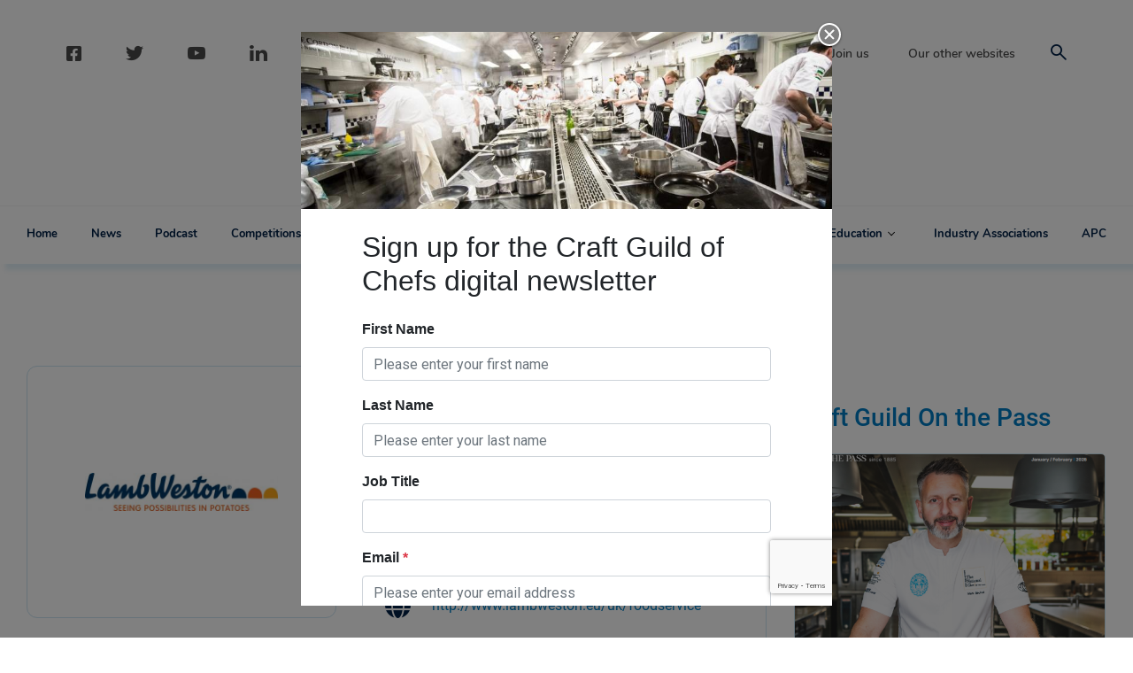

--- FILE ---
content_type: text/html; charset=UTF-8
request_url: https://craftguildofchefs.org/partners/lamb-weston
body_size: 7907
content:
<!DOCTYPE html>
<html lang="en" dir="ltr" prefix="content: http://purl.org/rss/1.0/modules/content/  dc: http://purl.org/dc/terms/  foaf: http://xmlns.com/foaf/0.1/  og: http://ogp.me/ns#  rdfs: http://www.w3.org/2000/01/rdf-schema#  schema: http://schema.org/  sioc: http://rdfs.org/sioc/ns#  sioct: http://rdfs.org/sioc/types#  skos: http://www.w3.org/2004/02/skos/core#  xsd: http://www.w3.org/2001/XMLSchema# ">
  <head>
    <meta charset="utf-8" />
<script async src="https://www.googletagmanager.com/gtag/js?id=UA-9110326-1"></script>
<script>window.dataLayer = window.dataLayer || [];function gtag(){dataLayer.push(arguments)};gtag("js", new Date());gtag("set", "developer_id.dMDhkMT", true);gtag("config", "UA-9110326-1", {"groups":"default","anonymize_ip":true,"page_placeholder":"PLACEHOLDER_page_path"});</script>
<meta name="description" content="Lamb Weston® is a world leading brand in high quality potato products that are sold in over 100 countries around the world. Based in The Netherlands, with over 20 productions sites worldwide including one in the UK, it supplies frozen potato products to the Foodservice, Industrial and Retail sectors." />
<meta name="robots" content="index, follow" />
<link rel="canonical" href="https://craftguildofchefs.org/partners/lamb-weston" />
<meta name="twitter:card" content="summary_large_image" />
<meta name="twitter:description" content="Lamb Weston® is a world leading brand in high quality potato products that are sold in over 100 countries around the world. Based in The Netherlands, with over 20 productions sites worldwide including one in the UK, it supplies frozen potato products to the Foodservice, Industrial and Retail sectors. Innovation is at the very core of Lamb Weston’s ethos and as a global category leader, it makes it their business to be the most inventive potato company in the world, citing creativity as part of its customer promise. Lamb Weston is always exploring, imagining a better way with potatoes." />
<meta name="twitter:site" content="@Craft_Guild" />
<meta name="twitter:title" content="Lamb Weston" />
<meta name="twitter:creator" content="@Craft_Guild" />
<meta name="twitter:image:alt" content="Twitter image" />
<meta name="Generator" content="Drupal 10 (https://www.drupal.org)" />
<meta name="MobileOptimized" content="width" />
<meta name="HandheldFriendly" content="true" />
<meta name="viewport" content="width=device-width, initial-scale=1, shrink-to-fit=no" />
<meta name="format-detection" content="telephone=no" />
<script type="text/javascript">var googletag = googletag || {};
googletag.cmd = googletag.cmd || [];
(function() {
var gads = document.createElement('script');
gads.async = true;
gads.type = 'text/javascript';
var useSSL = 'https:' == document.location.protocol;
gads.src = (useSSL ? 'https:' : 'http:') +
'//www.googletagservices.com/tag/js/gpt.js';
var node = document.getElementsByTagName('script')[0];
node.parentNode.insertBefore(gads, node);
})();
googletag.cmd.push(function() {
var mpuMapping = googletag.sizeMapping()
.addSize([1800, 0], [728, 90])
.addSize([1200, 0], [468, 60])
.addSize([0, 0], [320, 50])
.build();
googletag.defineSlot('/22157371863/CGOC_Bottom_MPU', [300, 250], 'div-gpt-ad-1368455755865-0').addService(googletag.pubads());
googletag.defineSlot('/22157371863/CGOC_Leaderboard', [[728, 90], [320, 50]], 'div-gpt-ad-1368455755865-1').addService(googletag.pubads()).defineSizeMapping(mpuMapping);
googletag.defineSlot('/22157371863/CGOC_Left_Leaderboard', [[728, 90], [468, 60], [320, 50]], 'div-gpt-ad-1368455755865-2').addService(googletag.pubads()).defineSizeMapping(mpuMapping);
googletag.defineSlot('/22157371863/CGOC_Right_Leaderboard', [[728, 90], [468, 60], [320, 50]], 'div-gpt-ad-1368455755865-3').addService(googletag.pubads()).defineSizeMapping(mpuMapping);
googletag.defineSlot('/22157371863/CGOC_Top_MPU', [300, 250], 'div-gpt-ad-1368455755865-4').addService(googletag.pubads());
googletag.pubads().setTargeting('CGOC-sec', 'Business Partners');
googletag.pubads().enableSingleRequest();
googletag.enableServices();
});
</script>
<meta content="#46588a" name="theme-color" />
<meta content="#46588a" name="msapplication-navbutton-color" />
<meta content="yes" name="apple-mobile-web-app-capable" />
<meta content="black-translucent" name="apple-mobile-web-app-status-bar-style" />
<meta http-equiv="x-ua-compatible" content="ie=edge" />
<link rel="icon" href="/sites/default/files/cgoc_favicon_0.ico" type="image/vnd.microsoft.icon" />

    <title>Lamb Weston | Craft Guild of Chefs</title>
    <link rel="stylesheet" media="all" href="/themes/contrib/stable/css/system/components/align.module.css?t8ym07" />
<link rel="stylesheet" media="all" href="/themes/contrib/stable/css/system/components/fieldgroup.module.css?t8ym07" />
<link rel="stylesheet" media="all" href="/themes/contrib/stable/css/system/components/container-inline.module.css?t8ym07" />
<link rel="stylesheet" media="all" href="/themes/contrib/stable/css/system/components/clearfix.module.css?t8ym07" />
<link rel="stylesheet" media="all" href="/themes/contrib/stable/css/system/components/details.module.css?t8ym07" />
<link rel="stylesheet" media="all" href="/themes/contrib/stable/css/system/components/hidden.module.css?t8ym07" />
<link rel="stylesheet" media="all" href="/themes/contrib/stable/css/system/components/item-list.module.css?t8ym07" />
<link rel="stylesheet" media="all" href="/themes/contrib/stable/css/system/components/js.module.css?t8ym07" />
<link rel="stylesheet" media="all" href="/themes/contrib/stable/css/system/components/nowrap.module.css?t8ym07" />
<link rel="stylesheet" media="all" href="/themes/contrib/stable/css/system/components/position-container.module.css?t8ym07" />
<link rel="stylesheet" media="all" href="/themes/contrib/stable/css/system/components/reset-appearance.module.css?t8ym07" />
<link rel="stylesheet" media="all" href="/themes/contrib/stable/css/system/components/resize.module.css?t8ym07" />
<link rel="stylesheet" media="all" href="/themes/contrib/stable/css/system/components/system-status-counter.css?t8ym07" />
<link rel="stylesheet" media="all" href="/themes/contrib/stable/css/system/components/system-status-report-counters.css?t8ym07" />
<link rel="stylesheet" media="all" href="/themes/contrib/stable/css/system/components/system-status-report-general-info.css?t8ym07" />
<link rel="stylesheet" media="all" href="/themes/contrib/stable/css/system/components/tablesort.module.css?t8ym07" />
<link rel="stylesheet" media="all" href="/themes/contrib/stable/css/views/views.module.css?t8ym07" />
<link rel="stylesheet" media="all" href="/modules/contrib/paragraphs/css/paragraphs.unpublished.css?t8ym07" />
<link rel="stylesheet" media="all" href="/modules/contrib/youtubechannel/css/youtubechannel.css?t8ym07" />
<link rel="stylesheet" media="all" href="/themes/drupal_starter/dist/css/style.css?t8ym07" />

    
	<link rel="shortcut icon" href="https://craftguildofchefs.org/themes/drupal_starter/assets/images/favicons/cgoc_logo_72x72.png" />
	<link rel="apple-touch-icon" href="https://craftguildofchefs.org/themes/drupal_starter/assets/images/favicons/cgoc_logo_72x72.png" />
	<link rel="apple-touch-icon" sizes="72x72" href="https://craftguildofchefs.org/themes/drupal_starter/assets/images/favicons/cgoc_logo_72x72.png" />
	<link rel="apple-touch-icon" sizes="114x114" href="https://craftguildofchefs.org/themes/drupal_starter/assets/images/favicons/cgoc_logo_114x114.png" />
	<link rel="apple-touch-icon" sizes="144x144" href="https://craftguildofchefs.org/themes/drupal_starter/assets/images/favicons/cgoc_logo_144x144.png" />
  </head>
  <body class="page-node-370 page-node-partners">
        <a href="#main-content" class="visually-hidden focusable">
      Skip to main content
    </a>
    
      <div class="dialog-off-canvas-main-canvas" data-off-canvas-main-canvas>
    <header id="masthead" class="c-header js-header">
  <div class="c-header-fixed-wrapper">
    <div class="c-header--pre-header">
                  <a href="/" class="d-inline-block d-lg-none c-header--pre-header--mobile-logo">
        <img src="/themes/drupal_starter/assets/images/header_logo.svg" alt="logo-small">
      </a>
        <div class="c-header--pre-header--wrapper">
          <div class="social-menu-wrapper d-none d-lg-block">
          <div id="block-socialmenu">
  
    
      
            <div class="field-body">
                  <div class="c-header--pre-header--socgrp">
<ul class="c-header--pre-header--socgrp-wrapper">
	<li><a class="font-facebook" href="https://www.facebook.com/craftguildofchefs" target="_blank">&nbsp;</a></li>
	<li><a class="font-twitter" href="https://twitter.com/Craft_Guild" target="_blank">&nbsp;</a></li>
	<li><a class="font-youtube" href="https://www.youtube.com/channel/UC_YQ6UBncYrJT4VpDszGqQQ" target="_blank">&nbsp;</a></li>
	<li><a class="font-linkedin" href="https://www.linkedin.com/company/the-craft-guild-of-chefs" target="_blank">&nbsp;</a></li>
	<li><a class="font-instagram" href="https://www.instagram.com/craftguildofchefs/" target="_blank">&nbsp;</a></li>
</ul>
</div>

              </div>
      
  </div>

          </div>
          <div class="about-us-search-wrapper">
          <nav role="navigation" aria-labelledby="block-aboutmenu-menu" id="block-aboutmenu">
            
  <h2 class="visually-hidden" id="block-aboutmenu-menu">About menu</h2>
  

        
                            <ul class="menu">
                                        <li class="menu-item">
                <a href="/about-us" data-drupal-link-system-path="node/6">About us</a>
                            </li>
                                <li class="menu-item">
                <a href="/contact-us" data-drupal-link-system-path="node/7523">Contact us</a>
                            </li>
                                <li class="menu-item">
                <a href="http://membership.craftguildofchefs.org/" target="_blank">Join us</a>
                            </li>
                                <li class="menu-item">
                <a href="/our-other-websites" data-drupal-link-system-path="node/7925">Our other websites</a>
                            </li>
                </ul>
    


  </nav>

          <div class="views-exposed-form" data-drupal-selector="views-exposed-form-search-page-1" id="block-exposedformsearch-header">
  
    
      <form action="/search" method="get" id="views-exposed-form-search-page-1" accept-charset="UTF-8">
  <div class="js-form-item form-item js-form-type-textfield form-item-search-api-fulltext js-form-item-search-api-fulltext">
      <label for="edit-search-api-fulltext">Enter your keywords</label>
        <input data-drupal-selector="edit-search-api-fulltext" type="text" id="edit-search-api-fulltext" name="search_api_fulltext" value="" size="30" maxlength="128" class="form-text" />

        </div>
<div class="hidden"></div><div data-drupal-selector="edit-actions" class="form-actions js-form-wrapper form-wrapper" id="edit-actions"><input data-drupal-selector="edit-submit-search" type="submit" id="edit-submit-search" value="Search" class="button js-form-submit form-submit" />
</div>


</form>

  </div>

          </div>
          
        </div>
          </div>

              <div class="c-header--media">
        <div id="block-leaderboardleft">
  
    
      
            <div class="field-body">
                  <!-- CGOC_Left_MPU -->
<div id="div-gpt-ad-1368455755865-2"><script type="text/javascript">
googletag.cmd.push(function() { googletag.display('div-gpt-ad-1368455755865-2'); });
</script></div>

              </div>
      
  </div>

        <a href="/" class="d-none d-lg-block c-header--media-logo">
          <img src="/themes/drupal_starter/assets/images/header_logo.svg" alt="logo-small">
        </a>
        <div id="block-leaderboardright">
  
    
      
            <div class="field-body">
                  <!-- CGOC_Right_MPU -->
<div id="div-gpt-ad-1368455755865-3"><script type="text/javascript">
googletag.cmd.push(function() { googletag.display('div-gpt-ad-1368455755865-3'); });
</script></div>
              </div>
      
  </div>

      </div>
      </div>

        
  <a href="javascript:;" class="c-menu-btn js-menu-btn"><span></span></a> <!-- menu-button -->
  <!-- main navigations -->
        <div id="site-navigation" class="c-main-navigation js-main-nav">
      <div class="c-main-navigation--social-menu d-block d-lg-none">
        <div id="block-socialmenu">
  
    
      
            <div class="field-body">
                  <div class="c-header--pre-header--socgrp">
<ul class="c-header--pre-header--socgrp-wrapper">
	<li><a class="font-facebook" href="https://www.facebook.com/craftguildofchefs" target="_blank">&nbsp;</a></li>
	<li><a class="font-twitter" href="https://twitter.com/Craft_Guild" target="_blank">&nbsp;</a></li>
	<li><a class="font-youtube" href="https://www.youtube.com/channel/UC_YQ6UBncYrJT4VpDszGqQQ" target="_blank">&nbsp;</a></li>
	<li><a class="font-linkedin" href="https://www.linkedin.com/company/the-craft-guild-of-chefs" target="_blank">&nbsp;</a></li>
	<li><a class="font-instagram" href="https://www.instagram.com/craftguildofchefs/" target="_blank">&nbsp;</a></li>
</ul>
</div>

              </div>
      
  </div>

      </div>

        <div>
    <nav role="navigation" aria-labelledby="block-drupal-starter-main-menu-menu" id="block-drupal-starter-main-menu">
            
  <h2 class="visually-hidden" id="block-drupal-starter-main-menu-menu">Main navigation</h2>
  

        
                            <ul class="menu">
                                        <li class="menu-item">
                <a href="/" data-drupal-link-system-path="&lt;front&gt;">Home</a>
                            </li>
                                <li class="menu-item">
                <a href="/news" data-drupal-link-system-path="node/7535">News</a>
                            </li>
                                <li class="menu-item">
                <a href="https://www.craftguildofchefs.org/podcast">Podcast</a>
                            </li>
                                <li class="menu-item menu-item--expanded">
                <a href="/competitions" class="parent-expanded" data-drupal-link-system-path="competitions">Competitions &amp; Events</a>
                                                                <ul class="menu">
                                        <li class="menu-item">
                <a href="/cgc-awards" data-drupal-link-system-path="node/12309">Awards</a>
                            </li>
                                <li class="menu-item">
                <a href="/competitions/wessex-salon-culinaire" title="The British Student Culinary Championships " data-drupal-link-system-path="competitions/19">British Culinary Championships</a>
                            </li>
                                <li class="menu-item">
                <a href="https://craftguildofchefs.org/competition-news/association-pastry-chefs-opens-entries-2025-dessert-year-competition">Dessert of the Year (DOTY)</a>
                            </li>
                                <li class="menu-item">
                <a href="/competitions/graduate-awards" data-drupal-link-system-path="competitions/9">Graduate Awards</a>
                            </li>
                                <li class="menu-item">
                <a href="/competitions/the-national-chef-of-the-year" data-drupal-link-system-path="competitions/15">NCOTY</a>
                            </li>
                                <li class="menu-item">
                <a href="/competitions/young-national-chef-of-the-year" data-drupal-link-system-path="competitions/21">YNCOTY</a>
                            </li>
                </ul>
    
                            </li>
                                <li class="menu-item menu-item--expanded">
                <a href="/events" class="parent-expanded" data-drupal-link-system-path="events">Diary</a>
                                                                <ul class="menu">
                                        <li class="menu-item">
                <a href="/events?field_term_events_target_id%5B34%5D=34" data-drupal-link-query="{&quot;field_term_events_target_id&quot;:{&quot;34&quot;:&quot;34&quot;}}" data-drupal-link-system-path="events">Awards</a>
                            </li>
                                <li class="menu-item">
                <a href="/events?field_term_events_target_id%5B35%5D=35" data-drupal-link-query="{&quot;field_term_events_target_id&quot;:{&quot;35&quot;:&quot;35&quot;}}" data-drupal-link-system-path="events">Competitions</a>
                            </li>
                                <li class="menu-item">
                <a href="/events?field_term_events_target_id%5B36%5D=36" data-drupal-link-query="{&quot;field_term_events_target_id&quot;:{&quot;36&quot;:&quot;36&quot;}}" data-drupal-link-system-path="events">Conference/Exhibition</a>
                            </li>
                                <li class="menu-item">
                <a href="/events?field_term_events_target_id%5B37%5D=37" data-drupal-link-query="{&quot;field_term_events_target_id&quot;:{&quot;37&quot;:&quot;37&quot;}}" data-drupal-link-system-path="events">Festivals</a>
                            </li>
                                <li class="menu-item">
                <a href="/events?field_term_events_target_id%5B38%5D=38" data-drupal-link-query="{&quot;field_term_events_target_id&quot;:{&quot;38&quot;:&quot;38&quot;}}" data-drupal-link-system-path="events">Seminar</a>
                            </li>
                                <li class="menu-item">
                <a href="/events?field_term_events_target_id%5B39%5D=39" data-drupal-link-query="{&quot;field_term_events_target_id&quot;:{&quot;39&quot;:&quot;39&quot;}}" data-drupal-link-system-path="events">Industry</a>
                            </li>
                                <li class="menu-item">
                <a href="/events?field_term_events_target_id%5B41%5D=41" data-drupal-link-query="{&quot;field_term_events_target_id&quot;:{&quot;41&quot;:&quot;41&quot;}}" data-drupal-link-system-path="events">Class/Training</a>
                            </li>
                                <li class="menu-item">
                <a href="/events?field_term_events_target_id%5B645%5D=645" data-drupal-link-query="{&quot;field_term_events_target_id&quot;:{&quot;645&quot;:&quot;645&quot;}}" data-drupal-link-system-path="events">General</a>
                            </li>
                </ul>
    
                            </li>
                                <li class="menu-item">
                <span class="home-button"><a href="/"><img src="/themes/drupal_starter/assets/images/sticky_logo.svg" alt="logo-small"></a></span>
                            </li>
                                <li class="menu-item menu-item--expanded">
                <a href="https://membership.craftguildofchefs.org/" target="_blank">Membership</a>
                                                                <ul class="menu">
                                        <li class="menu-item">
                <a href="/partners/partner-offers" data-drupal-link-system-path="partners/partner-offers">Member Benefits</a>
                            </li>
                </ul>
    
                            </li>
                                <li class="menu-item menu-item--expanded">
                <a href="/partners" class="parent-expanded" data-drupal-link-system-path="partners">Partners</a>
                                                                <ul class="menu">
                                        <li class="menu-item">
                <a href="/partners/partner-application-form" data-drupal-link-system-path="node/7528">Application Form</a>
                            </li>
                                <li class="menu-item">
                <a href="/partners/endorsed-scheme" data-drupal-link-system-path="node/7340">Endorsed Scheme</a>
                            </li>
                                <li class="menu-item">
                <a href="/partners/endorsed-products" data-drupal-link-system-path="partners/endorsed-products">Endorsed products</a>
                            </li>
                </ul>
    
                            </li>
                                <li class="menu-item menu-item--expanded">
                <a href="/culinary-academy" class="parent-expanded" data-drupal-link-system-path="node/7335">Culinary Academy</a>
                                                                <ul class="menu">
                                        <li class="menu-item">
                <a href="/culinary-academy/application-form" data-drupal-link-system-path="node/7529">Application Form</a>
                            </li>
                                <li class="menu-item">
                <a href="/culinary-academy/ask-panel-form" data-drupal-link-system-path="node/7530">Ask The Panel Form</a>
                            </li>
                </ul>
    
                            </li>
                                <li class="menu-item menu-item--expanded">
                <a href="/training-organisations" class="parent-expanded" data-drupal-link-system-path="training-organisations">Education</a>
                                                                <ul class="menu">
                                        <li class="menu-item">
                <a href="https://www.craftguildofchefs.org/craft-guild-chefs-vice-presidents-young-chef-scholarship">Vice President&#039;s Young Chef Scholarship</a>
                            </li>
                                <li class="menu-item">
                <a href="/training-organisations" data-drupal-link-system-path="training-organisations">Training organisations</a>
                            </li>
                                <li class="menu-item">
                <a href="/colleges" data-drupal-link-system-path="colleges">Accredited Colleges &amp; Training Organisations</a>
                            </li>
                                <li class="menu-item">
                <a href="https://craftguildofchefs.org/college-and-course-accreditation-policy">College and Course Accreditation Policy</a>
                            </li>
                                <li class="menu-item">
                <a href="/education" data-drupal-link-system-path="competitions/33">Bursary Fund</a>
                            </li>
                </ul>
    
                            </li>
                                <li class="menu-item">
                <a href="https://www.craftguildofchefs.org/industry-associations">Industry Associations</a>
                            </li>
                                <li class="menu-item">
                <a href="https://craftguildofchefs.org/association-pastry-chefs-apc">APC</a>
                            </li>
                </ul>
    


  </nav>

  </div>

      <div class="c-main-navigation--about-menu d-block d-lg-none">
        <nav role="navigation" aria-labelledby="block-aboutmenu-menu" id="block-aboutmenu">
            
  <h2 class="visually-hidden" id="block-aboutmenu-menu">About menu</h2>
  

        
                            <ul class="menu">
                                        <li class="menu-item">
                <a href="/about-us" data-drupal-link-system-path="node/6">About us</a>
                            </li>
                                <li class="menu-item">
                <a href="/contact-us" data-drupal-link-system-path="node/7523">Contact us</a>
                            </li>
                                <li class="menu-item">
                <a href="http://membership.craftguildofchefs.org/" target="_blank">Join us</a>
                            </li>
                                <li class="menu-item">
                <a href="/our-other-websites" data-drupal-link-system-path="node/7925">Our other websites</a>
                            </li>
                </ul>
    


  </nav>

      </div>
    </div>
  </header><!-- #masthead -->
<div class="layout-container">

  <main role="main" class="c-main-layout-wrapper js-site-content site-content">


        
    <div class="container">
                    <div class="row">
          <div class="col-sm-12">
              <div>
    <div data-drupal-messages-fallback class="hidden"></div>

  </div>

          </div>
        </div>
      
      <div class="row">
                
                <div  class="main-content layout-content col-lg-9" id="content" role="main">
            <div>
    <div id="block-drupal-starter-page-title">
  
    
      
  <h1><span class="field-title">Lamb Weston</span>
</h1>


  </div>
<div id="block-drupal-starter-content">
  
    
      
<article  data-history-node-id="370" about="/partners/lamb-weston" class="node node--type-content-partners node--view-mode-full">

  <div class="logo-contact-wrapper">

    <div class="logo-contact-wrapper--logo">
                        <div class="single-image-wrapper">
            
      <div class="field-field_logo">
              <div>  <img loading="lazy" src="/sites/default/files/styles/partner_single/public/images/partners/Lamb%20Weston%20logo%20for%20gray_white%20background_1181x236px_E_NR-2369.jpg?itok=D1EPcPEc" width="442" height="88" alt="." typeof="foaf:Image" />


</div>
          </div>
  
          </div>
                  </div>

    <div class="logo-contact-wrapper--contact">
      <div class="title">
        
        <h2>
          <span class="field-title">Lamb Weston</span>

        </h2>
        
      </div>
              
            <div class="field-field_contact">
                    <div class="paragraph paragraph--type--contact paragraph--view-mode--default">
          
  <div class="field-field_contact">
    <div>Contact:</div>
              <div>Ash Liles</div>
          </div>

            <div class="field-field_telephone">
                  07385 663263
              </div>
      
            <div class="field-field_e_mail">
                  <a href="/cdn-cgi/l/email-protection#1f7e6c776d7e797376737a6c5f737e727d687a6c6b7071317a6a"><span class="__cf_email__" data-cfemail="38594b504a595e5451545d4b785459555a4f5d4b4c5756165d4d">[email&#160;protected]</span></a>
              </div>
      
            <div class="field-field_url">
                  <a href="http://www.lambweston.eu/uk/foodservice">http://www.lambweston.eu/uk/foodservice</a>
              </div>
      
      </div>

              </div>
      
          </div>
  </div>

  
            <div class="field-body">
                  <p>Lamb Weston® is a world leading brand in high quality potato products that are sold in over 100 countries around the world. &nbsp;Based in The Netherlands, with over 20 productions sites worldwide including one in the UK, it supplies frozen potato products to the Foodservice, Industrial and Retail sectors.</p>

<p>Innovation is at the very core of Lamb Weston’s ethos and as a global category leader, it makes it their business to be the most inventive potato company in the world, citing creativity as part of its customer promise. &nbsp;Lamb Weston is always exploring, imagining a better way with potatoes.</p>

              </div>
      <div class="d-flex align-items-center c-share">
    <label>Share this Partner:</label>
    <ul class="d-flex align-items-center">
        <li><a target="_blank" id="facebook" class="sharer" data="node_370" href="https://www.facebook.com/sharer.php?u=https://craftguildofchefs.org/partners/lamb-weston&t=Lamb Weston"><i class="font-facebook"></i></a></li>

        <li><a target="_blank" id="twitter" class="sharer" data="node_370" href="https://twitter.com/share?url=https://craftguildofchefs.org/partners/lamb-weston&text=Lamb Weston "><i class="font-twitter"></i></a></li>

        <li><a target="_blank" id="email" class="sharer" data="node_370" href="https://www.addtoany.com/add_to/email?linkurl=https%3A%2F%2Fcraftguildofchefs.org%2Fpartners%2Flamb-weston"><i class="font-mail"></i></a></li>
    </ul>
</div>


</article>

  </div>

  </div>

        </div>
                          <aside class="layout-sidebar-second col-lg-3" role="complementary">
              <div>
    <div id="block-sidebaradds">
  
    
      
            <div class="field-body">
                  <!-- CGOC_Top_MPU -->
<div id="div-gpt-ad-1368455755865-4" style="width:300px; height:250px;">
<script data-cfasync="false" src="/cdn-cgi/scripts/5c5dd728/cloudflare-static/email-decode.min.js"></script><script type="text/javascript">
googletag.cmd.push(function() { googletag.display('div-gpt-ad-1368455755865-4'); });
</script>
</div>
<!-- CGOC_Bottom_MPU -->
<div id="div-gpt-ad-1368455755865-0" style="width:300px; height:250px;">
<script type="text/javascript">
googletag.cmd.push(function() { googletag.display('div-gpt-ad-1368455755865-0'); });
</script>
</div>
              </div>
      
  </div>
<div class="views-element-container layout-sidebar-second--stockpot-teaser" id="block-views-block-stockpot-hpblock-block-1">
  
      <h2>Craft Guild On the Pass </h2>
    
      <div><div class="view view-stockpot-hpblock view-id-stockpot_hpblock view-display-id-block_1 js-view-dom-id-bc0f10080c581eab56660e41debd075b9be6185ed16674b5383faeb5395729f6">
  
  
  

  
  
  

  <div class="views-rows">
          <div class="views-row"><div class="views-field views-field-field-image"><div class="field-content">  <a href="/stockpot/pass-janfeb-2026" hreflang="en"><img loading="lazy" src="/sites/default/files/styles/stockpot_block/public/images/Stockpot/Screenshot%202026-01-15%20093058.png?itok=WEZn_MR1" width="660" height="574" alt="" typeof="foaf:Image" />

</a>
</div></div></div>
    <div class="views-row"><div class="views-field views-field-field-image"><div class="field-content">  <a href="/stockpot/craft-guild-pass-november-december" hreflang="en"><img loading="lazy" src="/sites/default/files/styles/stockpot_block/public/images/Stockpot/thumbnail_CG%20Nov-Dec_%201-page-001.jpg?itok=M1bhGZV4" width="660" height="574" alt="" typeof="foaf:Image" />

</a>
</div></div></div>

    </div>
    

  
  

  
  
</div>
</div>

  </div>
<div id="block-trendingcontent" class="layout-sidebar-second--most-read">
  
      <h2>Most Read</h2>
    
      <div class="trending-content-rows"><div class="trending-content-row">
<article data-history-node-id="12834" about="/news/former-craft-guild-chefs-chair-giovanni-fontebasso-passes-away" class="node node--type-content-news node--promoted node--view-mode-popular">
    <div class="content">
        <div class="content">
            
      <div class="field-field_image">
              <div>  <a href="/news/former-craft-guild-chefs-chair-giovanni-fontebasso-passes-away" hreflang="en"><img loading="lazy" src="/sites/default/files/styles/latest_news/public/images/news/Screenshot%202025-09-02%20161851_0.png?itok=p8zDB8YO" width="902" height="614" alt="" typeof="foaf:Image" />

</a>
</div>
          </div>
  
            <div class="most-read-content">
              <div class="news-date-created">
                <p>
                  02nd Jan 2026
                </p>
              </div>
            <div class="content-fields">
                <h2><a href="/news/former-craft-guild-chefs-chair-giovanni-fontebasso-passes-away" rel="bookmark"><span class="field-title">Former Craft Guild of Chefs chair Giovanni Fontebasso passes away </span>
</a></h2>
            </div>
          </div>
        </div>
    </div>
</article>
</div><div class="trending-content-row">
<article data-history-node-id="12835" about="/news/craft-guild-chefs-aims-bring-chefs-together-prioritise-wellbeing" class="node node--type-content-news node--promoted node--view-mode-popular">
    <div class="content">
        <div class="content">
            
      <div class="field-field_image">
              <div>  <a href="/news/craft-guild-chefs-aims-bring-chefs-together-prioritise-wellbeing" hreflang="en"><img loading="lazy" src="/sites/default/files/styles/latest_news/public/images/news/Chefs%201%20%281%29_0.jpg?itok=_tJaE8w8" width="902" height="614" alt="" typeof="foaf:Image" />

</a>
</div>
          </div>
  
            <div class="most-read-content">
              <div class="news-date-created">
                <p>
                  05th Jan 2026
                </p>
              </div>
            <div class="content-fields">
                <h2><a href="/news/craft-guild-chefs-aims-bring-chefs-together-prioritise-wellbeing" rel="bookmark"><span class="field-title">Craft Guild of Chefs aims to bring chefs together to prioritise wellbeing  </span>
</a></h2>
            </div>
          </div>
        </div>
    </div>
</article>
</div><div class="trending-content-row">
<article data-history-node-id="12865" about="/news/craft-guild-chefs-unveils-new-chairs-judges-ncoty-yncoty-competitions" class="node node--type-content-news node--promoted node--view-mode-popular">
    <div class="content">
        <div class="content">
            
      <div class="field-field_image">
              <div>  <a href="/news/craft-guild-chefs-unveils-new-chairs-judges-ncoty-yncoty-competitions" hreflang="en"><img loading="lazy" src="/sites/default/files/styles/latest_news/public/images/news/Mark%20%281%29_0.jpg?itok=Kf8wkYNJ" width="902" height="614" alt="Mark Birchall takes helm of the National Chef of the Year" title="Mark Birchall takes helm of the National Chef of the Year" typeof="foaf:Image" />

</a>
</div>
          </div>
  
            <div class="most-read-content">
              <div class="news-date-created">
                <p>
                  14th Jan 2026
                </p>
              </div>
            <div class="content-fields">
                <h2><a href="/news/craft-guild-chefs-unveils-new-chairs-judges-ncoty-yncoty-competitions" rel="bookmark"><span class="field-title">Craft Guild of Chefs unveils new Chairs of Judges for NCOTY &amp; YNCOTY competitions </span>
</a></h2>
            </div>
          </div>
        </div>
    </div>
</article>
</div></div>
  </div>
<div id="block-latesttweets">
  
    
      
            <div class="field-body">
                  <p><a href="https://twitter.com/craft_guild" target="_blank"><img alt="Latest tweets" data-entity-type="file" data-entity-uuid="90cc85d6-0efc-456a-8b34-1dbdb03c2889" src="/sites/default/files/inline-images/cgc.png" width="600" height="600" loading="lazy"></a></p>

              </div>
      
  </div>

  </div>

          </aside>
              </div>
    </div>
  </main>

  </div> 
<footer class="c-footer">
  <div class="c-footer--wrapper">
    
          <div class="c-footer--menu-wrapper">
        <div class="c-footer--menu-wrapper--menu">
          <div class="nav">
            <a href="/">
              <img src="/themes/drupal_starter/assets/images/footer_logo.svg" alt="logo-small">
            </a>
          <div id="block-footercontactinfo">
  
    
      
            <div class="field-body">
                  <div class="contact-info address">
<p>1 Victoria Parade<br>
By 331 Sandycombe Road<br>
Richmond<br>
Surrey<br>
TW9 3NB</p>
</div>

<div class="contact-info email">
<p><a href="/cdn-cgi/l/email-protection#e7828996928e958e8294a7849586819380928e8b838881848f828194c9889580"><span class="__cf_email__" data-cfemail="d4b1baa5a1bda6bdb1a794b7a6b5b2a0b3a1bdb8b0bbb2b7bcb1b2a7fabba6b3">[email&#160;protected]</span></a></p>
</div>

<div class="contact-info phone">
<p><a href="tel:02089483870">0208 948 3870</a></p>
</div>

              </div>
      
  </div>

        </div>
        <div class="footer-quick-links">
        <h2>Quick Links</h2>
        <div class="c-footer--menu-wrapper--menu">
          <nav role="navigation" aria-labelledby="block-footer-menu" id="block-footer">
            
  <h2 class="visually-hidden" id="block-footer-menu">Footer</h2>
  

        
                            <ul class="menu">
                                        <li class="menu-item">
                <a href="/" data-drupal-link-system-path="&lt;front&gt;">Home</a>
                            </li>
                                <li class="menu-item">
                <a href="/about-us" data-drupal-link-system-path="node/6">About us</a>
                            </li>
                                <li class="menu-item">
                <a href="/contact-us" data-drupal-link-system-path="node/7523">Contact us</a>
                            </li>
                                <li class="menu-item">
                <a href="/sitemap" data-drupal-link-system-path="sitemap">Sitemap</a>
                            </li>
                </ul>
    


  </nav>

          <nav role="navigation" aria-labelledby="block-usefullinks-menu" id="block-usefullinks">
            
  <h2 class="visually-hidden" id="block-usefullinks-menu">Useful Links</h2>
  

        
                            <ul class="menu">
                                        <li class="menu-item">
                <a href="/useful-links" data-drupal-link-system-path="useful-links">Useful Links</a>
                            </li>
                                <li class="menu-item">
                <a href="/privacy-policy" data-drupal-link-system-path="node/7332">Privacy Policy</a>
                            </li>
                                <li class="menu-item">
                <a href="/terms-conditions" data-drupal-link-system-path="node/7341">Terms &amp; Conditions</a>
                            </li>
                </ul>
    


  </nav>

        </div>
        </div>
        </div>
      </div>
      <div class="c-footer--newsletter-wrapper">
        
      </div>
      </div>
  <div class="c-footer--copyright-wrapper">
    <div class="c-footer--copyright-wrapper--copy">
      <p>
         Copyright 2026  Craft Guild of Chefs
      </p>
    </div>
    <div class="authoring-rights">
      <p>
        Design & Development by
          EtonDigital
      </p>
    </div>
  </div>
</footer> <!-- .site-footer -->
</div>
  </div>

    
    <script data-cfasync="false" src="/cdn-cgi/scripts/5c5dd728/cloudflare-static/email-decode.min.js"></script><script type="application/json" data-drupal-selector="drupal-settings-json">{"path":{"baseUrl":"\/","pathPrefix":"","currentPath":"node\/370","currentPathIsAdmin":false,"isFront":false,"currentLanguage":"en"},"pluralDelimiter":"\u0003","suppressDeprecationErrors":true,"google_analytics":{"account":"UA-9110326-1","trackOutbound":true,"trackMailto":true,"trackTel":true,"trackDownload":true,"trackDownloadExtensions":"7z|aac|arc|arj|asf|asx|avi|bin|csv|doc(x|m)?|dot(x|m)?|exe|flv|gif|gz|gzip|hqx|jar|jpe?g|js|mp(2|3|4|e?g)|mov(ie)?|msi|msp|pdf|phps|png|ppt(x|m)?|pot(x|m)?|pps(x|m)?|ppam|sld(x|m)?|thmx|qtm?|ra(m|r)?|sea|sit|tar|tgz|torrent|txt|wav|wma|wmv|wpd|xls(x|m|b)?|xlt(x|m)|xlam|xml|z|zip"},"statistics":{"data":{"nid":"370"},"url":"\/core\/modules\/statistics\/statistics.php"},"ajaxTrustedUrl":{"\/search":true},"userid":"487133106","access_token_string":"487133106.70036b9.b85a9f3735cf420aa9d8d2c92b2ec19f","user":{"uid":0,"permissionsHash":"b4b5a54ac0107426447dfbd327936438f85d5fae4fe1a44f248892aae7c4ecc1"}}</script>
<script src="/core/assets/vendor/jquery/jquery.min.js?v=3.7.1"></script>
<script src="/core/misc/drupalSettingsLoader.js?v=10.5.8"></script>
<script src="/core/misc/drupal.js?v=10.5.8"></script>
<script src="/core/misc/drupal.init.js?v=10.5.8"></script>
<script src="/themes/drupal_starter/dist/js/scripts.min.js?v=1.x"></script>
<script src="/themes/drupal_starter/dist/js/popup.js?v=1.x"></script>
<script src="/modules/contrib/google_analytics/js/google_analytics.js?v=10.5.8"></script>
<script src="/core/modules/statistics/statistics.js?v=10.5.8"></script>
<script src="/modules/contrib/youtubechannel/js/youtubechannel.js?v=1.x"></script>

  <script defer src="https://static.cloudflareinsights.com/beacon.min.js/vcd15cbe7772f49c399c6a5babf22c1241717689176015" integrity="sha512-ZpsOmlRQV6y907TI0dKBHq9Md29nnaEIPlkf84rnaERnq6zvWvPUqr2ft8M1aS28oN72PdrCzSjY4U6VaAw1EQ==" data-cf-beacon='{"version":"2024.11.0","token":"f540052a865042c3aaeee006d468b046","r":1,"server_timing":{"name":{"cfCacheStatus":true,"cfEdge":true,"cfExtPri":true,"cfL4":true,"cfOrigin":true,"cfSpeedBrain":true},"location_startswith":null}}' crossorigin="anonymous"></script>
</body>
</html>


--- FILE ---
content_type: text/html;charset=UTF-8
request_url: https://api.trak.ee/engagement/form/popup/IFB-608ab54284bb46-86359280?trackingKey=euid
body_size: 13921
content:
<!DOCTYPE html>
<html lang="en"><head><title>Craft Guild of Chefs Newsletter</title><meta charset="utf-8"><meta name="viewport" content="width=device-width, initial-scale=1, shrink-to-fit=no"><meta property="og:url" content="https://clicks.dewberryredpoint.co.uk/form/IFB-608ab54284bb46-86359280"><meta property="og:type" content="article"><meta property="og:title" content="Title of the page"><meta property="og:description" content="Description of the page"><meta property="og:image" content="http://clicks/thumbnail-url.jpg"><link rel="stylesheet" href="https://a.trak.ee/css/bootstrap/4.4.1/bootstrap.min.css"><link rel="stylesheet" href="https://a.trak.ee/css/forms/1.0.0/base.css"><style type="text/css" id="styles_webfonts">
        @import url(https://fonts.googleapis.com/css?family=Arvo:400,400italic,700,700italic|Bitter:400,700,400italic|Cabin:400,700,400italic,700italic|Lato:400,700,400italic,700italic|Merriweather:400italic,400,700,700italic|Open+Sans:400italic,700italic,700,400|Playfair+Display:400,400italic,700,700italic|PT+Sans:400,700,400italic,700italic|PT+Serif:400,700,400italic,700italic|Roboto:400,400italic,700,700italic|Old+Standard+TT:400,400italic,700,700italic);
    </style><link rel="apple-touch-icon" sizes="180x180" href="https://a.trak.ee/favicons/1.0.0/apple-touch-icon.png"><link rel="icon" type="image/png" sizes="32x32" href="https://a.trak.ee/favicons/1.0.0/favicon-32x32.png"><link rel="icon" type="image/png" sizes="16x16" href="https://a.trak.ee/favicons/1.0.0/favicon-16x16.png"><style id="ed-header-styles">/*Auto-added by email designer*/

a {
  color: #5BC0DE;
  text-decoration: none;
}</style><style id="ed_base_font_styles" type="text/css">p {font-family:Arial, "Helvetica Neue", Helvetica, sans-serif; font-size:16px; color: #212529}</style><style id="ed_h1_font_styles" type="text/css">h2 {font-family:Arial, "Helvetica Neue", Helvetica, sans-serif;font-size:40px; color: #212529}</style><style id="ed_h2_font_styles" type="text/css">h3 {font-family:Arial, "Helvetica Neue", Helvetica, sans-serif;font-size:32px; color: #212529}</style><style id="ed_h3_font_styles" type="text/css">h4 {font-family:Arial, "Helvetica Neue", Helvetica, sans-serif;font-size:28px; color: #212529}</style><style id="ed_label_font_styles" type="text/css">.control-label {font-family:Arial, "Helvetica Neue", Helvetica, sans-serif;font-size:16px; color: #212529}</style><style id="ed_link_font_styles" type="text/css">a { color: #5BC0DE; font-weight: normal; text-decoration: none; } a:hover { color: #5BC0DE; }</style>
<meta name="x-form-beacon" content="https://api.trak.ee/engagement/form/IFB-608ab54284bb46-86359280">
<script type="text/javascript">window.onpageshow=function(o){o.persisted&&window.location.reload()};</script><script type="text/javascript">!function(i, n, s, t, l, e, r) {if(i.ieq)return;
l=i.ieq=function(){l.handleCommand?l.handleCommand(arguments):l.queue.push(arguments)};
if(!i._ieq){i._ieq=l;i._ieqDomain=t;}l.queue=[];e=n.createElement(s);e.async=1;e.src=t;
r=n.getElementsByTagName(s)[0];r.parentNode.insertBefore(e,r)}
(window,document,'script', 'https://a.trak.ee/js/1.0.0/engagement.min.js');
ieq('init', 'IAT-608ab2f6e99879-12057022');
ieq('form-init', 'IFB-608ab54284bb46-86359280', 'POPUP_CONTAINER');
</script></head><body style="background-color: rgb(255, 255, 255);"><main id="content" data-ed-content="" data-ed-messages='{"customised":false,"errors":{"REQUIRED":{"type":"REQUIRED","customised":false,"message":"This is a required field.","default":"This is a required field."},"EMAIL":{"type":"EMAIL","customised":false,"message":"Please enter a valid email address.","default":"Please enter a valid email address."},"CONSENT":{"type":"CONSENT","customised":false,"message":"Please confirm consent","default":"Please confirm consent"}}}' style="display: none;"><div class="">
            
            <div data-ed-popup-wrapper="popup_wrapper" class="transition clearfix popup__centered-image">
                <div class="popup__image-wrapper">
                    <img src="https://dewberrys3dedicated.cachefly.net/form_builder_assets/7/2/cg_of_chefs_ncoty.jpg" data-ed-image="Editable Image" alt="" data-ed-image-index="1" loading="lazy"></div>

                <div class="d-lg-flex align-items-lg-center popup__content-wrapper" style="background-color: rgb(255, 255, 255);">
                    <div class="container">
                        <div class="d-flex flex-row justify-content-lg-between align-items-lg-center">
                            <div class="flex-fill">

                                
                                <div data-ed-form-inner-content="popup_banner" class="p-4">

                                    
                                    <div class="flex-shrink-1 mb-4">
                                        <div class="ck-blurred ck ck-content ck-editor__editable ck-rounded-corners ck-editor__editable_inline" dir="ltr" lang="en"><h3>Sign up for the Craft Guild of Chefs digital newsletter</h3></div>
                                    </div>
                                    
                                    <div data-ed-form-cta-wrapper="form_cta" class="flex-fill">
                                    
                                        <form class="js-validate" novalidate="novalidate" data-ed-form="IFB-608ab54284bb46-86359280" data-ed-label-visibility="SHOW" id="IFB-608ab54284bb46-86359280" action="https://api.trak.ee/form/submit/IFB-608ab54284bb46-86359280" prevalidate="https://api.trak.ee/form/prevalidate/IFB-608ab54284bb46-86359280" method="POST">
                                            <div class="flex-fill">
                                                <div data-ed-form-wrapper="form_wrapper">
                                                    
                                                    <div>

                                                        
                                                        <div class="form-group mb-3 form-field-one-column" data-ed-field-row="text" data-ed-field-index="1" data-ed-field-width="full">
                                                            <div class="label-div text-left">
                                                                <label class="control-label font-weight-bold" for="contacts_first_name">
                                                                First Name
                                                                </label>
                                                            </div>
                                                            <div class="input-group input-group form">
                                                                <input type="TEXT" role="textbox" class="form-control form__input" name="contacts_first_name" id="contacts_first_name" placeholder="Please enter your first name"></div>
                                                        </div>
                                                        

                                                        
                                                        <div class="form-group mb-3 form-field-one-column" data-ed-field-row="text" data-ed-field-index="2" data-ed-field-width="full">
                                                            <div class="label-div text-left">
                                                                <label class="control-label font-weight-bold" for="contacts_last_name">
                                                                    Last Name
                                                                </label>
                                                            </div>
                                                            <div class="input-group input-group form">
                                                                <input type="TEXT" role="textbox" class="form-control form__input" name="contacts_last_name" id="contacts_last_name" placeholder="Please enter your last name"></div>
                                                        </div>
<div class="form-group form-field-one-column" data-ed-field-row="text" data-ed-field-width="full" data-ed-field-index="3" data-ed-default-label="Job Title">
	<div class="label-div text-left">
	    <label class="control-label font-weight-bold" for="contacts_data_1">Job Title</label>
	</div>
    <div class="input-group input-group form">
        <input type="TEXT" role="textbox" class="form-control form__input" name="contacts_data_1" id="contacts_data_1"></div>
</div>

                                                        

                                                        
                                                        <div class="form-group mb-3 required form-field-one-column" data-ed-field-row="text" data-ed-field-index="4" data-ed-field-width="full" data-validators="required, email">
                                                            <div class="label-div text-left">
                                                                <label class="control-label font-weight-bold" for="contacts_email_address">
                                                                    Email
                                                                </label>
                                                            </div>
                                                            <div class="input-group input-group form">
                                                                <input type="EMAIL" role="textbox" class="form-control form__input" name="contacts_email_address" placeholder="Please enter your email address" required="required" id="contacts_email_address"></div>
                                                        </div>
<div class="form-group form-field-one-column" data-ed-field-row="consent" data-ed-field-index="5" style="text-align: left;" data-validators="consent">
	<div class="label-div consent-label-row text-left">
	    <label class="control-label consent-heading-holder font-weight-bold" for="consent_field_1">
			Marketing Consent
	    </label>
	</div>
	<div class="consent-options-row">
	    <div class="form-check-inline">
	        
			
			<div class="ck-blurred consent-text-holder ck ck-content ck-editor__editable ck-rounded-corners ck-editor__editable_inline" dir="ltr" role="textbox" lang="en"><p data-placeholder="Enter your text here">By registering, you consent for us to email you the Craft Guild of Chefs fortnightly newsletter and quarterly issue of Stockpot magazine.</p></div>
	    </div>
   	</div>
</div>

                                                        

                                                        

                                                    </div>

                                                    
                                                    <div style="position: absolute; left: -5000px;" aria-hidden="true" data-ed-form-protection="">
                                                        <input type="text" name="IFB-608ab54284bb46-86359280" tabindex="-1" value=""></div>
                                                    
                                                </div>

                                                <div class="form-group mb-3 form-field-one-column" data-ed-field-row="submit_button" data-ed-field-index="6">
                                                    <div class="text-left">
                                                        <button type="submit" role="button" class="btn mb-0 mb-sm-0 btn-mobile-full-width" style="border-radius: 4px; color: rgb(255, 255, 255); background-color: rgb(91, 192, 222); font-family: Lato, Tahoma, sans-serif; text-decoration: none; border-style: solid; border-color: rgb(255, 255, 255); border-width: 1.33333px; font-size: 16px; font-weight: normal; font-style: normal; box-shadow: none; width: auto;">Submit</button>
                                                    </div>
                                                </div>
                                            </div>
                                            
                                            <div data-ed-banner-close="banner_close" class="flex-shrink-1 d-none ml-5">
                                                <a class="d-block popup__form-close" href="#">
                                                    <svg width="100%" height="100%" viewbox="0 0 60 60" version="1.1" xmlns="http://www.w3.org/2000/svg" xmlns:xlink="http://www.w3.org/1999/xlink" xml:space="preserve" xmlns:serif="http://www.serif.com/" style="fill-rule:evenodd;clip-rule:evenodd;stroke-linecap:round;stroke-miterlimit:10;"><g id="X"><g><g id="_x5C_" transform="matrix(1,0,0,1,2.5,2.5)"><path d="M5,5L50,50" style="fill:none;stroke:rgb(136,136,136);stroke-width:10px;"></path></g><g id="_x2F_" transform="matrix(1,0,0,1,2.5,2.5)"><path d="M5,50L50,5" style="fill:none;stroke:rgb(136,136,136);stroke-width:10px;"></path></g></g></g></svg></a>
                                            </div>
                                            
                                        <div class="form-captcha-wrap"><div id="recaptcha" class="g-recaptcha" data-sitekey="6LdPnC0UAAAAAMTW9ppnam3v-kq34p5tR34Q0f9C" data-callback="captchaSubmitCallback" data-expired-callback="captchaExpired" data-type="image" data-size="invisible"></div></div></form>
                                    </div>
                                    
                                </div>
                                
                            </div>
                        </div>
                    </div>
                </div>
            </div>
        </div>
                
    
    </main></body></html>


--- FILE ---
content_type: text/html; charset=utf-8
request_url: https://www.google.com/recaptcha/api2/anchor?ar=1&k=6LdPnC0UAAAAAMTW9ppnam3v-kq34p5tR34Q0f9C&co=aHR0cHM6Ly9hcGkudHJhay5lZTo0NDM.&hl=en&type=image&v=PoyoqOPhxBO7pBk68S4YbpHZ&size=invisible&anchor-ms=20000&execute-ms=30000&cb=9p4xyw8ub6rd
body_size: 49666
content:
<!DOCTYPE HTML><html dir="ltr" lang="en"><head><meta http-equiv="Content-Type" content="text/html; charset=UTF-8">
<meta http-equiv="X-UA-Compatible" content="IE=edge">
<title>reCAPTCHA</title>
<style type="text/css">
/* cyrillic-ext */
@font-face {
  font-family: 'Roboto';
  font-style: normal;
  font-weight: 400;
  font-stretch: 100%;
  src: url(//fonts.gstatic.com/s/roboto/v48/KFO7CnqEu92Fr1ME7kSn66aGLdTylUAMa3GUBHMdazTgWw.woff2) format('woff2');
  unicode-range: U+0460-052F, U+1C80-1C8A, U+20B4, U+2DE0-2DFF, U+A640-A69F, U+FE2E-FE2F;
}
/* cyrillic */
@font-face {
  font-family: 'Roboto';
  font-style: normal;
  font-weight: 400;
  font-stretch: 100%;
  src: url(//fonts.gstatic.com/s/roboto/v48/KFO7CnqEu92Fr1ME7kSn66aGLdTylUAMa3iUBHMdazTgWw.woff2) format('woff2');
  unicode-range: U+0301, U+0400-045F, U+0490-0491, U+04B0-04B1, U+2116;
}
/* greek-ext */
@font-face {
  font-family: 'Roboto';
  font-style: normal;
  font-weight: 400;
  font-stretch: 100%;
  src: url(//fonts.gstatic.com/s/roboto/v48/KFO7CnqEu92Fr1ME7kSn66aGLdTylUAMa3CUBHMdazTgWw.woff2) format('woff2');
  unicode-range: U+1F00-1FFF;
}
/* greek */
@font-face {
  font-family: 'Roboto';
  font-style: normal;
  font-weight: 400;
  font-stretch: 100%;
  src: url(//fonts.gstatic.com/s/roboto/v48/KFO7CnqEu92Fr1ME7kSn66aGLdTylUAMa3-UBHMdazTgWw.woff2) format('woff2');
  unicode-range: U+0370-0377, U+037A-037F, U+0384-038A, U+038C, U+038E-03A1, U+03A3-03FF;
}
/* math */
@font-face {
  font-family: 'Roboto';
  font-style: normal;
  font-weight: 400;
  font-stretch: 100%;
  src: url(//fonts.gstatic.com/s/roboto/v48/KFO7CnqEu92Fr1ME7kSn66aGLdTylUAMawCUBHMdazTgWw.woff2) format('woff2');
  unicode-range: U+0302-0303, U+0305, U+0307-0308, U+0310, U+0312, U+0315, U+031A, U+0326-0327, U+032C, U+032F-0330, U+0332-0333, U+0338, U+033A, U+0346, U+034D, U+0391-03A1, U+03A3-03A9, U+03B1-03C9, U+03D1, U+03D5-03D6, U+03F0-03F1, U+03F4-03F5, U+2016-2017, U+2034-2038, U+203C, U+2040, U+2043, U+2047, U+2050, U+2057, U+205F, U+2070-2071, U+2074-208E, U+2090-209C, U+20D0-20DC, U+20E1, U+20E5-20EF, U+2100-2112, U+2114-2115, U+2117-2121, U+2123-214F, U+2190, U+2192, U+2194-21AE, U+21B0-21E5, U+21F1-21F2, U+21F4-2211, U+2213-2214, U+2216-22FF, U+2308-230B, U+2310, U+2319, U+231C-2321, U+2336-237A, U+237C, U+2395, U+239B-23B7, U+23D0, U+23DC-23E1, U+2474-2475, U+25AF, U+25B3, U+25B7, U+25BD, U+25C1, U+25CA, U+25CC, U+25FB, U+266D-266F, U+27C0-27FF, U+2900-2AFF, U+2B0E-2B11, U+2B30-2B4C, U+2BFE, U+3030, U+FF5B, U+FF5D, U+1D400-1D7FF, U+1EE00-1EEFF;
}
/* symbols */
@font-face {
  font-family: 'Roboto';
  font-style: normal;
  font-weight: 400;
  font-stretch: 100%;
  src: url(//fonts.gstatic.com/s/roboto/v48/KFO7CnqEu92Fr1ME7kSn66aGLdTylUAMaxKUBHMdazTgWw.woff2) format('woff2');
  unicode-range: U+0001-000C, U+000E-001F, U+007F-009F, U+20DD-20E0, U+20E2-20E4, U+2150-218F, U+2190, U+2192, U+2194-2199, U+21AF, U+21E6-21F0, U+21F3, U+2218-2219, U+2299, U+22C4-22C6, U+2300-243F, U+2440-244A, U+2460-24FF, U+25A0-27BF, U+2800-28FF, U+2921-2922, U+2981, U+29BF, U+29EB, U+2B00-2BFF, U+4DC0-4DFF, U+FFF9-FFFB, U+10140-1018E, U+10190-1019C, U+101A0, U+101D0-101FD, U+102E0-102FB, U+10E60-10E7E, U+1D2C0-1D2D3, U+1D2E0-1D37F, U+1F000-1F0FF, U+1F100-1F1AD, U+1F1E6-1F1FF, U+1F30D-1F30F, U+1F315, U+1F31C, U+1F31E, U+1F320-1F32C, U+1F336, U+1F378, U+1F37D, U+1F382, U+1F393-1F39F, U+1F3A7-1F3A8, U+1F3AC-1F3AF, U+1F3C2, U+1F3C4-1F3C6, U+1F3CA-1F3CE, U+1F3D4-1F3E0, U+1F3ED, U+1F3F1-1F3F3, U+1F3F5-1F3F7, U+1F408, U+1F415, U+1F41F, U+1F426, U+1F43F, U+1F441-1F442, U+1F444, U+1F446-1F449, U+1F44C-1F44E, U+1F453, U+1F46A, U+1F47D, U+1F4A3, U+1F4B0, U+1F4B3, U+1F4B9, U+1F4BB, U+1F4BF, U+1F4C8-1F4CB, U+1F4D6, U+1F4DA, U+1F4DF, U+1F4E3-1F4E6, U+1F4EA-1F4ED, U+1F4F7, U+1F4F9-1F4FB, U+1F4FD-1F4FE, U+1F503, U+1F507-1F50B, U+1F50D, U+1F512-1F513, U+1F53E-1F54A, U+1F54F-1F5FA, U+1F610, U+1F650-1F67F, U+1F687, U+1F68D, U+1F691, U+1F694, U+1F698, U+1F6AD, U+1F6B2, U+1F6B9-1F6BA, U+1F6BC, U+1F6C6-1F6CF, U+1F6D3-1F6D7, U+1F6E0-1F6EA, U+1F6F0-1F6F3, U+1F6F7-1F6FC, U+1F700-1F7FF, U+1F800-1F80B, U+1F810-1F847, U+1F850-1F859, U+1F860-1F887, U+1F890-1F8AD, U+1F8B0-1F8BB, U+1F8C0-1F8C1, U+1F900-1F90B, U+1F93B, U+1F946, U+1F984, U+1F996, U+1F9E9, U+1FA00-1FA6F, U+1FA70-1FA7C, U+1FA80-1FA89, U+1FA8F-1FAC6, U+1FACE-1FADC, U+1FADF-1FAE9, U+1FAF0-1FAF8, U+1FB00-1FBFF;
}
/* vietnamese */
@font-face {
  font-family: 'Roboto';
  font-style: normal;
  font-weight: 400;
  font-stretch: 100%;
  src: url(//fonts.gstatic.com/s/roboto/v48/KFO7CnqEu92Fr1ME7kSn66aGLdTylUAMa3OUBHMdazTgWw.woff2) format('woff2');
  unicode-range: U+0102-0103, U+0110-0111, U+0128-0129, U+0168-0169, U+01A0-01A1, U+01AF-01B0, U+0300-0301, U+0303-0304, U+0308-0309, U+0323, U+0329, U+1EA0-1EF9, U+20AB;
}
/* latin-ext */
@font-face {
  font-family: 'Roboto';
  font-style: normal;
  font-weight: 400;
  font-stretch: 100%;
  src: url(//fonts.gstatic.com/s/roboto/v48/KFO7CnqEu92Fr1ME7kSn66aGLdTylUAMa3KUBHMdazTgWw.woff2) format('woff2');
  unicode-range: U+0100-02BA, U+02BD-02C5, U+02C7-02CC, U+02CE-02D7, U+02DD-02FF, U+0304, U+0308, U+0329, U+1D00-1DBF, U+1E00-1E9F, U+1EF2-1EFF, U+2020, U+20A0-20AB, U+20AD-20C0, U+2113, U+2C60-2C7F, U+A720-A7FF;
}
/* latin */
@font-face {
  font-family: 'Roboto';
  font-style: normal;
  font-weight: 400;
  font-stretch: 100%;
  src: url(//fonts.gstatic.com/s/roboto/v48/KFO7CnqEu92Fr1ME7kSn66aGLdTylUAMa3yUBHMdazQ.woff2) format('woff2');
  unicode-range: U+0000-00FF, U+0131, U+0152-0153, U+02BB-02BC, U+02C6, U+02DA, U+02DC, U+0304, U+0308, U+0329, U+2000-206F, U+20AC, U+2122, U+2191, U+2193, U+2212, U+2215, U+FEFF, U+FFFD;
}
/* cyrillic-ext */
@font-face {
  font-family: 'Roboto';
  font-style: normal;
  font-weight: 500;
  font-stretch: 100%;
  src: url(//fonts.gstatic.com/s/roboto/v48/KFO7CnqEu92Fr1ME7kSn66aGLdTylUAMa3GUBHMdazTgWw.woff2) format('woff2');
  unicode-range: U+0460-052F, U+1C80-1C8A, U+20B4, U+2DE0-2DFF, U+A640-A69F, U+FE2E-FE2F;
}
/* cyrillic */
@font-face {
  font-family: 'Roboto';
  font-style: normal;
  font-weight: 500;
  font-stretch: 100%;
  src: url(//fonts.gstatic.com/s/roboto/v48/KFO7CnqEu92Fr1ME7kSn66aGLdTylUAMa3iUBHMdazTgWw.woff2) format('woff2');
  unicode-range: U+0301, U+0400-045F, U+0490-0491, U+04B0-04B1, U+2116;
}
/* greek-ext */
@font-face {
  font-family: 'Roboto';
  font-style: normal;
  font-weight: 500;
  font-stretch: 100%;
  src: url(//fonts.gstatic.com/s/roboto/v48/KFO7CnqEu92Fr1ME7kSn66aGLdTylUAMa3CUBHMdazTgWw.woff2) format('woff2');
  unicode-range: U+1F00-1FFF;
}
/* greek */
@font-face {
  font-family: 'Roboto';
  font-style: normal;
  font-weight: 500;
  font-stretch: 100%;
  src: url(//fonts.gstatic.com/s/roboto/v48/KFO7CnqEu92Fr1ME7kSn66aGLdTylUAMa3-UBHMdazTgWw.woff2) format('woff2');
  unicode-range: U+0370-0377, U+037A-037F, U+0384-038A, U+038C, U+038E-03A1, U+03A3-03FF;
}
/* math */
@font-face {
  font-family: 'Roboto';
  font-style: normal;
  font-weight: 500;
  font-stretch: 100%;
  src: url(//fonts.gstatic.com/s/roboto/v48/KFO7CnqEu92Fr1ME7kSn66aGLdTylUAMawCUBHMdazTgWw.woff2) format('woff2');
  unicode-range: U+0302-0303, U+0305, U+0307-0308, U+0310, U+0312, U+0315, U+031A, U+0326-0327, U+032C, U+032F-0330, U+0332-0333, U+0338, U+033A, U+0346, U+034D, U+0391-03A1, U+03A3-03A9, U+03B1-03C9, U+03D1, U+03D5-03D6, U+03F0-03F1, U+03F4-03F5, U+2016-2017, U+2034-2038, U+203C, U+2040, U+2043, U+2047, U+2050, U+2057, U+205F, U+2070-2071, U+2074-208E, U+2090-209C, U+20D0-20DC, U+20E1, U+20E5-20EF, U+2100-2112, U+2114-2115, U+2117-2121, U+2123-214F, U+2190, U+2192, U+2194-21AE, U+21B0-21E5, U+21F1-21F2, U+21F4-2211, U+2213-2214, U+2216-22FF, U+2308-230B, U+2310, U+2319, U+231C-2321, U+2336-237A, U+237C, U+2395, U+239B-23B7, U+23D0, U+23DC-23E1, U+2474-2475, U+25AF, U+25B3, U+25B7, U+25BD, U+25C1, U+25CA, U+25CC, U+25FB, U+266D-266F, U+27C0-27FF, U+2900-2AFF, U+2B0E-2B11, U+2B30-2B4C, U+2BFE, U+3030, U+FF5B, U+FF5D, U+1D400-1D7FF, U+1EE00-1EEFF;
}
/* symbols */
@font-face {
  font-family: 'Roboto';
  font-style: normal;
  font-weight: 500;
  font-stretch: 100%;
  src: url(//fonts.gstatic.com/s/roboto/v48/KFO7CnqEu92Fr1ME7kSn66aGLdTylUAMaxKUBHMdazTgWw.woff2) format('woff2');
  unicode-range: U+0001-000C, U+000E-001F, U+007F-009F, U+20DD-20E0, U+20E2-20E4, U+2150-218F, U+2190, U+2192, U+2194-2199, U+21AF, U+21E6-21F0, U+21F3, U+2218-2219, U+2299, U+22C4-22C6, U+2300-243F, U+2440-244A, U+2460-24FF, U+25A0-27BF, U+2800-28FF, U+2921-2922, U+2981, U+29BF, U+29EB, U+2B00-2BFF, U+4DC0-4DFF, U+FFF9-FFFB, U+10140-1018E, U+10190-1019C, U+101A0, U+101D0-101FD, U+102E0-102FB, U+10E60-10E7E, U+1D2C0-1D2D3, U+1D2E0-1D37F, U+1F000-1F0FF, U+1F100-1F1AD, U+1F1E6-1F1FF, U+1F30D-1F30F, U+1F315, U+1F31C, U+1F31E, U+1F320-1F32C, U+1F336, U+1F378, U+1F37D, U+1F382, U+1F393-1F39F, U+1F3A7-1F3A8, U+1F3AC-1F3AF, U+1F3C2, U+1F3C4-1F3C6, U+1F3CA-1F3CE, U+1F3D4-1F3E0, U+1F3ED, U+1F3F1-1F3F3, U+1F3F5-1F3F7, U+1F408, U+1F415, U+1F41F, U+1F426, U+1F43F, U+1F441-1F442, U+1F444, U+1F446-1F449, U+1F44C-1F44E, U+1F453, U+1F46A, U+1F47D, U+1F4A3, U+1F4B0, U+1F4B3, U+1F4B9, U+1F4BB, U+1F4BF, U+1F4C8-1F4CB, U+1F4D6, U+1F4DA, U+1F4DF, U+1F4E3-1F4E6, U+1F4EA-1F4ED, U+1F4F7, U+1F4F9-1F4FB, U+1F4FD-1F4FE, U+1F503, U+1F507-1F50B, U+1F50D, U+1F512-1F513, U+1F53E-1F54A, U+1F54F-1F5FA, U+1F610, U+1F650-1F67F, U+1F687, U+1F68D, U+1F691, U+1F694, U+1F698, U+1F6AD, U+1F6B2, U+1F6B9-1F6BA, U+1F6BC, U+1F6C6-1F6CF, U+1F6D3-1F6D7, U+1F6E0-1F6EA, U+1F6F0-1F6F3, U+1F6F7-1F6FC, U+1F700-1F7FF, U+1F800-1F80B, U+1F810-1F847, U+1F850-1F859, U+1F860-1F887, U+1F890-1F8AD, U+1F8B0-1F8BB, U+1F8C0-1F8C1, U+1F900-1F90B, U+1F93B, U+1F946, U+1F984, U+1F996, U+1F9E9, U+1FA00-1FA6F, U+1FA70-1FA7C, U+1FA80-1FA89, U+1FA8F-1FAC6, U+1FACE-1FADC, U+1FADF-1FAE9, U+1FAF0-1FAF8, U+1FB00-1FBFF;
}
/* vietnamese */
@font-face {
  font-family: 'Roboto';
  font-style: normal;
  font-weight: 500;
  font-stretch: 100%;
  src: url(//fonts.gstatic.com/s/roboto/v48/KFO7CnqEu92Fr1ME7kSn66aGLdTylUAMa3OUBHMdazTgWw.woff2) format('woff2');
  unicode-range: U+0102-0103, U+0110-0111, U+0128-0129, U+0168-0169, U+01A0-01A1, U+01AF-01B0, U+0300-0301, U+0303-0304, U+0308-0309, U+0323, U+0329, U+1EA0-1EF9, U+20AB;
}
/* latin-ext */
@font-face {
  font-family: 'Roboto';
  font-style: normal;
  font-weight: 500;
  font-stretch: 100%;
  src: url(//fonts.gstatic.com/s/roboto/v48/KFO7CnqEu92Fr1ME7kSn66aGLdTylUAMa3KUBHMdazTgWw.woff2) format('woff2');
  unicode-range: U+0100-02BA, U+02BD-02C5, U+02C7-02CC, U+02CE-02D7, U+02DD-02FF, U+0304, U+0308, U+0329, U+1D00-1DBF, U+1E00-1E9F, U+1EF2-1EFF, U+2020, U+20A0-20AB, U+20AD-20C0, U+2113, U+2C60-2C7F, U+A720-A7FF;
}
/* latin */
@font-face {
  font-family: 'Roboto';
  font-style: normal;
  font-weight: 500;
  font-stretch: 100%;
  src: url(//fonts.gstatic.com/s/roboto/v48/KFO7CnqEu92Fr1ME7kSn66aGLdTylUAMa3yUBHMdazQ.woff2) format('woff2');
  unicode-range: U+0000-00FF, U+0131, U+0152-0153, U+02BB-02BC, U+02C6, U+02DA, U+02DC, U+0304, U+0308, U+0329, U+2000-206F, U+20AC, U+2122, U+2191, U+2193, U+2212, U+2215, U+FEFF, U+FFFD;
}
/* cyrillic-ext */
@font-face {
  font-family: 'Roboto';
  font-style: normal;
  font-weight: 900;
  font-stretch: 100%;
  src: url(//fonts.gstatic.com/s/roboto/v48/KFO7CnqEu92Fr1ME7kSn66aGLdTylUAMa3GUBHMdazTgWw.woff2) format('woff2');
  unicode-range: U+0460-052F, U+1C80-1C8A, U+20B4, U+2DE0-2DFF, U+A640-A69F, U+FE2E-FE2F;
}
/* cyrillic */
@font-face {
  font-family: 'Roboto';
  font-style: normal;
  font-weight: 900;
  font-stretch: 100%;
  src: url(//fonts.gstatic.com/s/roboto/v48/KFO7CnqEu92Fr1ME7kSn66aGLdTylUAMa3iUBHMdazTgWw.woff2) format('woff2');
  unicode-range: U+0301, U+0400-045F, U+0490-0491, U+04B0-04B1, U+2116;
}
/* greek-ext */
@font-face {
  font-family: 'Roboto';
  font-style: normal;
  font-weight: 900;
  font-stretch: 100%;
  src: url(//fonts.gstatic.com/s/roboto/v48/KFO7CnqEu92Fr1ME7kSn66aGLdTylUAMa3CUBHMdazTgWw.woff2) format('woff2');
  unicode-range: U+1F00-1FFF;
}
/* greek */
@font-face {
  font-family: 'Roboto';
  font-style: normal;
  font-weight: 900;
  font-stretch: 100%;
  src: url(//fonts.gstatic.com/s/roboto/v48/KFO7CnqEu92Fr1ME7kSn66aGLdTylUAMa3-UBHMdazTgWw.woff2) format('woff2');
  unicode-range: U+0370-0377, U+037A-037F, U+0384-038A, U+038C, U+038E-03A1, U+03A3-03FF;
}
/* math */
@font-face {
  font-family: 'Roboto';
  font-style: normal;
  font-weight: 900;
  font-stretch: 100%;
  src: url(//fonts.gstatic.com/s/roboto/v48/KFO7CnqEu92Fr1ME7kSn66aGLdTylUAMawCUBHMdazTgWw.woff2) format('woff2');
  unicode-range: U+0302-0303, U+0305, U+0307-0308, U+0310, U+0312, U+0315, U+031A, U+0326-0327, U+032C, U+032F-0330, U+0332-0333, U+0338, U+033A, U+0346, U+034D, U+0391-03A1, U+03A3-03A9, U+03B1-03C9, U+03D1, U+03D5-03D6, U+03F0-03F1, U+03F4-03F5, U+2016-2017, U+2034-2038, U+203C, U+2040, U+2043, U+2047, U+2050, U+2057, U+205F, U+2070-2071, U+2074-208E, U+2090-209C, U+20D0-20DC, U+20E1, U+20E5-20EF, U+2100-2112, U+2114-2115, U+2117-2121, U+2123-214F, U+2190, U+2192, U+2194-21AE, U+21B0-21E5, U+21F1-21F2, U+21F4-2211, U+2213-2214, U+2216-22FF, U+2308-230B, U+2310, U+2319, U+231C-2321, U+2336-237A, U+237C, U+2395, U+239B-23B7, U+23D0, U+23DC-23E1, U+2474-2475, U+25AF, U+25B3, U+25B7, U+25BD, U+25C1, U+25CA, U+25CC, U+25FB, U+266D-266F, U+27C0-27FF, U+2900-2AFF, U+2B0E-2B11, U+2B30-2B4C, U+2BFE, U+3030, U+FF5B, U+FF5D, U+1D400-1D7FF, U+1EE00-1EEFF;
}
/* symbols */
@font-face {
  font-family: 'Roboto';
  font-style: normal;
  font-weight: 900;
  font-stretch: 100%;
  src: url(//fonts.gstatic.com/s/roboto/v48/KFO7CnqEu92Fr1ME7kSn66aGLdTylUAMaxKUBHMdazTgWw.woff2) format('woff2');
  unicode-range: U+0001-000C, U+000E-001F, U+007F-009F, U+20DD-20E0, U+20E2-20E4, U+2150-218F, U+2190, U+2192, U+2194-2199, U+21AF, U+21E6-21F0, U+21F3, U+2218-2219, U+2299, U+22C4-22C6, U+2300-243F, U+2440-244A, U+2460-24FF, U+25A0-27BF, U+2800-28FF, U+2921-2922, U+2981, U+29BF, U+29EB, U+2B00-2BFF, U+4DC0-4DFF, U+FFF9-FFFB, U+10140-1018E, U+10190-1019C, U+101A0, U+101D0-101FD, U+102E0-102FB, U+10E60-10E7E, U+1D2C0-1D2D3, U+1D2E0-1D37F, U+1F000-1F0FF, U+1F100-1F1AD, U+1F1E6-1F1FF, U+1F30D-1F30F, U+1F315, U+1F31C, U+1F31E, U+1F320-1F32C, U+1F336, U+1F378, U+1F37D, U+1F382, U+1F393-1F39F, U+1F3A7-1F3A8, U+1F3AC-1F3AF, U+1F3C2, U+1F3C4-1F3C6, U+1F3CA-1F3CE, U+1F3D4-1F3E0, U+1F3ED, U+1F3F1-1F3F3, U+1F3F5-1F3F7, U+1F408, U+1F415, U+1F41F, U+1F426, U+1F43F, U+1F441-1F442, U+1F444, U+1F446-1F449, U+1F44C-1F44E, U+1F453, U+1F46A, U+1F47D, U+1F4A3, U+1F4B0, U+1F4B3, U+1F4B9, U+1F4BB, U+1F4BF, U+1F4C8-1F4CB, U+1F4D6, U+1F4DA, U+1F4DF, U+1F4E3-1F4E6, U+1F4EA-1F4ED, U+1F4F7, U+1F4F9-1F4FB, U+1F4FD-1F4FE, U+1F503, U+1F507-1F50B, U+1F50D, U+1F512-1F513, U+1F53E-1F54A, U+1F54F-1F5FA, U+1F610, U+1F650-1F67F, U+1F687, U+1F68D, U+1F691, U+1F694, U+1F698, U+1F6AD, U+1F6B2, U+1F6B9-1F6BA, U+1F6BC, U+1F6C6-1F6CF, U+1F6D3-1F6D7, U+1F6E0-1F6EA, U+1F6F0-1F6F3, U+1F6F7-1F6FC, U+1F700-1F7FF, U+1F800-1F80B, U+1F810-1F847, U+1F850-1F859, U+1F860-1F887, U+1F890-1F8AD, U+1F8B0-1F8BB, U+1F8C0-1F8C1, U+1F900-1F90B, U+1F93B, U+1F946, U+1F984, U+1F996, U+1F9E9, U+1FA00-1FA6F, U+1FA70-1FA7C, U+1FA80-1FA89, U+1FA8F-1FAC6, U+1FACE-1FADC, U+1FADF-1FAE9, U+1FAF0-1FAF8, U+1FB00-1FBFF;
}
/* vietnamese */
@font-face {
  font-family: 'Roboto';
  font-style: normal;
  font-weight: 900;
  font-stretch: 100%;
  src: url(//fonts.gstatic.com/s/roboto/v48/KFO7CnqEu92Fr1ME7kSn66aGLdTylUAMa3OUBHMdazTgWw.woff2) format('woff2');
  unicode-range: U+0102-0103, U+0110-0111, U+0128-0129, U+0168-0169, U+01A0-01A1, U+01AF-01B0, U+0300-0301, U+0303-0304, U+0308-0309, U+0323, U+0329, U+1EA0-1EF9, U+20AB;
}
/* latin-ext */
@font-face {
  font-family: 'Roboto';
  font-style: normal;
  font-weight: 900;
  font-stretch: 100%;
  src: url(//fonts.gstatic.com/s/roboto/v48/KFO7CnqEu92Fr1ME7kSn66aGLdTylUAMa3KUBHMdazTgWw.woff2) format('woff2');
  unicode-range: U+0100-02BA, U+02BD-02C5, U+02C7-02CC, U+02CE-02D7, U+02DD-02FF, U+0304, U+0308, U+0329, U+1D00-1DBF, U+1E00-1E9F, U+1EF2-1EFF, U+2020, U+20A0-20AB, U+20AD-20C0, U+2113, U+2C60-2C7F, U+A720-A7FF;
}
/* latin */
@font-face {
  font-family: 'Roboto';
  font-style: normal;
  font-weight: 900;
  font-stretch: 100%;
  src: url(//fonts.gstatic.com/s/roboto/v48/KFO7CnqEu92Fr1ME7kSn66aGLdTylUAMa3yUBHMdazQ.woff2) format('woff2');
  unicode-range: U+0000-00FF, U+0131, U+0152-0153, U+02BB-02BC, U+02C6, U+02DA, U+02DC, U+0304, U+0308, U+0329, U+2000-206F, U+20AC, U+2122, U+2191, U+2193, U+2212, U+2215, U+FEFF, U+FFFD;
}

</style>
<link rel="stylesheet" type="text/css" href="https://www.gstatic.com/recaptcha/releases/PoyoqOPhxBO7pBk68S4YbpHZ/styles__ltr.css">
<script nonce="H-jAwVNcKR0y1d7g6AhHzQ" type="text/javascript">window['__recaptcha_api'] = 'https://www.google.com/recaptcha/api2/';</script>
<script type="text/javascript" src="https://www.gstatic.com/recaptcha/releases/PoyoqOPhxBO7pBk68S4YbpHZ/recaptcha__en.js" nonce="H-jAwVNcKR0y1d7g6AhHzQ">
      
    </script></head>
<body><div id="rc-anchor-alert" class="rc-anchor-alert"></div>
<input type="hidden" id="recaptcha-token" value="[base64]">
<script type="text/javascript" nonce="H-jAwVNcKR0y1d7g6AhHzQ">
      recaptcha.anchor.Main.init("[\x22ainput\x22,[\x22bgdata\x22,\x22\x22,\[base64]/[base64]/bmV3IFpbdF0obVswXSk6Sz09Mj9uZXcgWlt0XShtWzBdLG1bMV0pOks9PTM/bmV3IFpbdF0obVswXSxtWzFdLG1bMl0pOks9PTQ/[base64]/[base64]/[base64]/[base64]/[base64]/[base64]/[base64]/[base64]/[base64]/[base64]/[base64]/[base64]/[base64]/[base64]\\u003d\\u003d\x22,\[base64]\\u003d\x22,\x22w71OwpvDnsOdwrgpGmzDqh4awro4L8O2W3dvXcKFwrVKTcOMwoXDosOAEWTCosKvw6XCqAbDhcKiw4fDh8K4wrIkwqpyQEZUw6LCmgtbfMKaw5nCicK/Z8O2w4rDgMKiwplWQGN1DsKrHsKywp0TAMOIIMOHNsOMw5HDumPClmzDqcK0wp7ChsKOwpp8fMO4wqvDuUcMOw3Cmygyw5EpwoUEwobCkl7CicOjw53Dsl9/wrrCqcONIz/Cm8OAw5JEwrrCjx9ow5tkwoIfw7pMw5HDnsO4c8O4wrw6wqNZBcK6OMOiSCXCvWjDnsO+ecKmbsK/wq9pw61hN8Ofw6cpwrdow4w7PcK0w6/CtsOwY0sNw7c6wrzDjsO+F8OLw7HCtMKOwodIwpLDisKmw6LDoMOYCAY9wqtvw6g/LA5Mw4VoOsOdMMObwppywrRuwq3CvsKrwps8JMK0woXCrsKbMlTDrcK9RRtQw5BiCl/CncOMIcOhwqLDnsK0w7rDphcCw5vCs8KewpILw6jCmxLCm8OIwqnCkMKDwqcaISXCsGJyasOuUsKgaMKCBMOOXsO7w5FqEAXDtcKsbMOWeAF3A8Kow4wLw63Ch8Kgwqcww63DicO7w7/Dsk1sQzdKVDx3Ky7Dl8O2w5rCrcO8ZixEACjCpMKGKmJDw75Zd3JYw7QaeS9YFMKHw7/CogIJaMOmVcOLY8K2w7VLw7PDrR16w5vDpsObW8KWFcKbM8O/wpwBfyDCk1nCusKnVMOuKxvDlWgANC1FwoQww6TDsMKDw7tzVMOqwqhzw6bCsBZFwq/[base64]/[base64]/[base64]/w7nCj8Ktw7XCo29lIsKoXxvDhcKTw43CvRfCnijCgsO0T8OWSMOcw7tAwq7CvCVvLkBPw5E0wrlGGEVGIEZnw4Q+w7BSw6/CgwU1XzTCvsKfw5Nnw6BOw4nCuMKIwpHDvMODV8Obfip1w7oFwrAOw6cSw7IZwqnDtBTCmVHCs8Oyw6RXBklaw6PDnMKkfsOJcFcCwpoBEQ0SfcKYURYrWsOtM8OUw7jDocK/akrCs8KJaCFmdVt6w7zCmAbDkEbDgUA2UMK1bh/CpXZRa8KeOsOjM8OIw6fDscKzInQxw7nDnsOzw5UNaE9lalnCvQpPw4bCrsKqcVvCiltvGSTDi1bCncKDEV5sC33Dvntfw6wvwofCn8Orwr/[base64]/[base64]/Dp8KgfsKXw5xzY2Eswpodc0MbY8OYbUEAwr7DgSxrwpp9acKiFRUCJMOhw5/DisO5wrzDjsO3aMO+wq0qaMKzw6rDksOIwr/DnkEieRTDglYJwqfCv1vDiyEvwrUOPsONwq7DuMO4w6XCs8KDMy3DiAovw4TDmMOFE8OHw5w/w5fDpWzDrS/Dp13CpGJpe8O6cyjDtgZUw5LDrV4ywpxzw60IHX3CmsOoBsKVe8KRdsO8RsKxQMO3cg0PBMKuW8OKT21zw5rCryXCs13CsBTCmkjDskNow5Q7FMOqYkc/[base64]/DhnrDtMOrC8KDcRDDgXPDgMKLYMOpAnIlw4AwW8ONwpEhCsONBjw4wqDCncOXw6Vswqk5SFbDo1MqwonDgcKewrXDt8KAwq9GKB/CssKkB2MFwonDnsKmWgEOCsKbwrTCuhfDpcO9dlIqwqbCusKoG8OrF2/[base64]/Sz3DmSHDqMOtMMKYwq55wqvCnsOTw6bDjjkXM13CrGcrwpHCtsKlPsKhwoTCsDPCkcKKw6/[base64]/[base64]/DkXhhwpjCh8OLwqolwqLCjsOrwoXDgwjDrGtnSj7ChEY6JcOVD8Ouw5ctDsKXZsO8QGVhw7XDs8KjcBvDksKUwr4JDFPDpcOWwp1/wqUGcsOOE8KoAVPCuFJiO8K4w6vDlk5ZXsOxQsOhw643csOAwrAXAEYOwrASAWbCrMOcw5xqTTPDsnFlDxLDrRAEF8OdwpXCuSk1w5nCh8K2w5sPLcKjw6LDqcOkHsOzw73DvwbDnwh/[base64]/wpF5DMO5woXDicOawooLwrLCpsKmw5lcwrskwpEfw67Drltww6ASwrrDr8KTw4XCtQrCr2PCgzPDmhPDnMOPwprDisKpwq9cCwIRL25oaFrChCrDo8OZwqnDn8KyRMOpw5FMMh3CuhsqDQfCgUlEZsOiMsKxDRnCvljDrybCt3DDnxnCqMOdL19pw7/DgMOWJ23CicOXbMOfwrFzwqDDs8OuwpTCpcO2w6fCtsO+McKIdSbDlcK/[base64]/[base64]/Cu8K8bWJkwpTDqynCvcKYwo1fwoozZcKwB8KkMcOxYBQVwoxbEcKbwqzCv2XCnxx1wrzCr8KgP8O1w6IqXMKAeT9XwqpywoQ+YMKqN8KJVsKad29MwpfCkcOLEkIcbn0KGHx2a3TDl2EOUcOGDcO/w7rDqMOBeENdWMOLMRoMTcKsw7TDriJqwo9uexPCn0pwdnnDvMOaw5/DqsKqDRfCmi5dPkfCl3vDhcKOClHCg2sowqPCmcKZw63DoCXCq0Ivw4DCmMOqwoU+w7PCrsOBY8OKIsKqw6jCtcOnOxw/V0LCq8KUC8K3wokRC8K3KBzDnsOcW8KHaxDDom/CssOkw6/ChlbChMKEH8Ocw5jDvmEpJGzChGonw4zCr8KPXMOoc8K7JsKKw5vDv3/[base64]/wqJ3wqUyYmRPwo57GQ/Cqw/ChA3DsF7DkijDk3JswqfCuBPDtsKCw7rCnSbCssOgcwhqw6F+w4wnw4zDssO1UXB+wpwswqBpcMKUQsKtcsO1G0xrTcKtPwPDhcO3RsKka0Jywp/DnsKvw4bDvcK6L34Mw4NPPRvDqXfDjsOVDcKvwoPDmDXDh8O4w6p+w5xJwqxQwqIWw67CiCknw40SNiV5wpnDicK/w5jCoMOlwrjDtsKfwpo7YH0+ZcObw6gxQEttOhR6MQzCicKyw5YsEsK5wpwqR8KySBfCsh3DtcKLwoLDt14lw5fCvRZaRMKWw5fDkGYtBMOZYXPDqcOOw6jDqcKlLsO2dcOYwoHCqhrDtQA4GTDDmcKfB8K2wpfCtU/DisKyw7VGw7HChUPCoU/CssOQf8OCw5MLdMOUw4vDk8Odw4J5wo7DlmnCuURrFzUzCyQ/QcOqK2bCiXvCtcOWwozDgsKww71ywr/DrS5mwpEBwovDisK/NzcDRsO+WMO4XcKOwo/[base64]/DpETDqSdgTDbCnFTDo8Ovw7vCiV/CqcKrw6rChVHDmcOnfcO/[base64]/Ci8K+I8OeBMOqwrUFDWHCuT00UUZqwoLCmXIdLMK0wpDCmCTDrMODwrdwPyzCsEfCp8KkwpZsKlJuwrESZEjCiUjCuMOMQwUhw5fDpjwYMlRdKR86QT/[base64]/[base64]/[base64]/Cg8O1SMOrV3jCs8O2HjDCkyzCmxQmw6/DukkjTMOBwqnCsnwnKjUow7rDi8OKe1doM8OWVMKKw5DCuzHDkMODLMOVw6Vyw6XCiMKsw6/[base64]/wotLTkZhewDDmcKaw65AQMO+DyfCsznCp8KUw4xewqoAwprDvljDiXUuwp/[base64]/[base64]/CgS7CiS7DhcKVwr/[base64]/woZww5fDnMOzAgRfwp4PRcKlJhPDoVRgb8KdwoHCnDTDrcKYwq8ARFLCmAFxQCrDrHkmw4XDhEtsw7fDlsKOB27DhsOmw4XCrGJJAW1kw7RpETjCumI/w5fDj8KXwrvClUjDtMOEbGXCilDCnUxAGh44w7AjacOYBsKvw6HDoAnDv03DnVR9a0sXwromG8KQwoxBw4wNS3h4M8OMW1jCrsOOXQInwovDhW3Cm2/[base64]/DmgLDgFMkw5zCosOAw43CjS3Dr8K0LHQiGMKDw53DhH9zwq/DscOUwpLDgcKlFDPDkWBvAx5odSTDu3LCpEnDlVc4wq4IwrjDosO7dkwmw5XCmcO0w4AieXHDucK+XMOCZcOvA8KXw4BgTGE0w5NUw4HDrW3DnsK7UcKkw6fDhMKSw77DtSx/cUlpw6EFOsKfwrlyFXjDkEbCqcOBw57CosKKw4XCqcOkFVnDj8KUwoXCvmTCp8OqX37DpMOOwovDjkHCrTUswpJNw7bDiMKVWVwdc0rCssOGw6bCqcK2fcKnZ8O5B8OrJsK/TMKcdV3Ch1BQM8KUwpXDp8K8wqHCh3oEMsKUwrnDnsO6QVoSwozDmMKnMV7Cv24ccy/CjAZ8csOiUyjDrBAOeHvCpcK1WTTDsm8Vwq5pNMOAYcK5w7XDgsONwqdXwp7CkBjCncKMwpbCu1Izw7LCssKkwosawpRdGsKNw4M/X8KEeGluw5DCvMKbw44Uwr97wp/DjcKIGsOQScK0EsKZXcK4w6cdaRbClHDCtMK/[base64]/w4NrwpwKQcO1eEHDp303w6TDvxfCsQZXw45aLMO3w4E/woHDm8OBw7lFZBgTwrnCtcOOdXTCksKmXMKNwqkPwoEfVsOdRsOjZsKkwr8wWsOIUz7ClmRcXVQHwofDvEosw7nDj8KuMMOWQ8OdwrTCo8OIJV3CiMOnBlskw7zCocOpKcKbLH/[base64]/dVdow7s1AE8hwoDDkXPDuQbCqsKTw6wWAmDDscOCB8O2wqZ8F2PDvsO0FsOWw4HCosOZd8KrPR0jYcOKezIhwr3Ch8KlFsOzwr8te8KvDU00aFlXwqdzU8KRw5PCq0LDng7DnVQjwoTCtcO2w67CucOtRcKqXTMAwpE8w6s9UMKJw71JDQVPw7l6TVAXMMOnw5/[base64]/w5g0TETDlnXDqcKwNMOQw7TDtlpLfnTCn37DhF3DksOICsOtw5vDpT/[base64]/CrF4rMcOlCMKBw5bDv8KISCtUAMOdOmkjw5XCrH8VPkJbQxMVc3dtKsOkbcOVwokIEMKTBMO/[base64]/wpIsw4s2BMOKLyTCm8KpIcKMMzVswpLDssKpKMKkw6ogwoRwQTB0w4DDnQQJB8K8IsK1VG8hw4AIw4bCocOjJsKpw55DJsOgK8KMW2dIwoHCgMK+MMKEFMKMT8OfVsKPXcK0A1w3OsKbw7k1w7nCnMKQw5lHPD/Cp8OVw4bCiCpVCzMpwojCmGIRw5TDnVfDncKgwo8kfhvCm8K4eQHDucKFQE/CklfDhV12a8Kkw4/[base64]/CmSPCjDbDiyPDmmHCigvCh8OXwoPDpGTCnz5MasKJwrDCuCLCqWHDnU4iwqozwpvDocKyw6HDhiIKccOOw6jDgcKLUsO5wqHCscKhw6fCmA5Tw6MPwoxCw6JAwoPCkDcqw7AuAULDuMObGT/DpVTDocObMMOnw6dkw7wzF8OrwofDmsOlL3bCtDlwOBjDjxRywqM6woTDsncmDFzCp199KsO5Q35Bw6BXNhJPwrzDksKAL2dbwpN/wqlMw5QoGsOOScOUwofCisKLwpLDssO1w4FwwpLDvABOwqXDuwbCt8KRegrCim/DqcOuIsOxPjAYw5VXw6tQPV3CliZlwpoww49uQFMzc8O9L8OjZsKkG8OWw4xqw5zCk8OLAVLCqzxkwqJRCMKtw6DDmER5e3zDpQXDrERuwrDCpU43ScO1IiXCnEPCgRZtexDDicOKw6BZXMOxCcKawpBfwpEGwpIiJkhrwoPDpsO7wrLDkUJUwp/[base64]/w7cSNTfCssOoEMOeRmLCvlotY8OcwpUdNmoCGMO1w7DCtR0HwpbDvcKOw7XDgsOtE1h6Z8KVw7/[base64]/AHkWwp7CtD7Ckn4xwoTDp8OOwpYgwrHCvcO2OMK8AcK2BsOzwrwtBQDCpkxHfBjCvcO/dS8hC8KFw5ogwogiEMORw5lKw5N3wplNfcOSIcKsw7NLfgRAw6BPwrHCt8OZYcOcdzPCvMONw4Vfw47Dj8KNe8Opw5fDg8OMwqY8w7zCicO/HEfDiGsywrHDr8O4emBJccOICWPDmcKAw6JSw6nDiMOTwrw9wpbDmn94w4Fvw6M/wptQShrCi2vCl0rCkRbCu8KIdQjCmHBQbMKmcCLCpsO0w7QLJDlLZlF3BcOWw6LCncOHMl7DhRU9NHE2UH3CsSN6GAoHQS0kCMKRPG3CqcOvMsKBwo/DlMKuXlMgDxrCtMOEP8KKw5PDrknDvBjDk8OpwqbCpSFuMsKRwprCjAXCmDTChsKZwpXCmcOhMFYoJyvDrQYwbG8HNcOhwrLDqFNlLRVkYwfDvsKhYMORP8O6LMKofMO2wqdAaQPDk8OFXn/[base64]/DtzTDsh8OKMOabjrDgyoVR8OKw6DCgEpKwqHCkxVBWUbDmH/DgjJTw4JFEMOKTQ5zw5UmABNmwoLChgjDvcOgw6JJasO5GMObDsKRwr46GcKuw6nDpcOyUcKmw6vCksOfSE/DjsKsw7Y4E2bCuG/[base64]/DMOJT8OAccKnw6jDiVrDoiPDjsO/CcKiFw3CqzBRHsOPwrkfJcOmwqcQAsKsw6x+wpRXH8OwwrTCosKYSxlwwqbDkMOlXD/Do0vDu8OsUD7CmSlMEmdQw57Cq1/CmhjDqioBd1DDoHTCvHpVehBzw6TDtsO4O0fCg2oIGAhWasK/wqvCshA4w4Qhw7l2w4Ymwr3CqsKQCS3DjMK6wrQ1wp/CsRMKw7hIRFkOQWbCqW/Cth4BwrgaVMO5X1cMw4LCr8KKworDoSVdXsOZw7ART00wwobCvcKwwq3DjMOLw4XCi8Kjw6bDu8KHS1xnwq3CmxdKOk/[base64]/DkXHDllzDtF3Dv3ZGNMKhVMOzw4B7w70pw6prFHfDhsO+Kg/DqcKQKcK5w4dLwrtQC8KTw7fCiMO8wrTDkyfDr8KEw6PChcKWTzzChkhrKcOVw4zDisOpwrtqCQJkDB3CtxdRwozClHIXw7TCusOHw5DCl8Oqwo7CgmPDnsO6w7jDpFXCk3zDisKNKC5hwqV/bWHCocKkw6bDqUDCgHXDi8OjIyhIwrMQwoIyWQU7cHE/VjxeVsKWGcOgKMKMwovCuArCrsOXw757QR1zAHjCmXV/w7DCrcOqw4nCmXlnwqnDpS14wpbCvwN0w6YKUMKGwqddZsKow6kSeTsLw6/[base64]/CrxkxwrUVTXrCjHjDgQgWwrDDpsO1bwhewqlbbG3CncO2w6LCu0/[base64]/DjMOmw4tKw7vDt8Kswpxsw5nDksOtwqDCn8KyaBIcwpvCl8Odw5PCmjkZI1oyw6/Do8O8Il3DkmXDoMOWQ1bCmcO9X8OFwpXCpsKAwpzCh8Kpw4cgw718wq5Ow5vDp37CkirDgk3Dq8OTw7PDrTNlwoRoRcKYHMKwNcO3w4TCmcKBM8KQwrRtKV5/[base64]/Dl8KIZy8Rw6MMacOwwo0aUMOIXkBXTMO1CsOhfcKtwobCqFHDt150FMKpHgrCjMKowqDDjVN6woxDGMOULcOhw4TCnC1iw4PCv2l+wrDCucK0wo/DosOiwqrChFPDjXdkw5DCjz/[base64]/MV3Cl8OjRinCgcOvwrUdCmA+wpDDsCoXXMO1ccO+wrTCoHnCscKFQsOIwp3DuFRJFxHDhAPDosK+w6oAwoDCoMK3wrrDrRzChcKxwoHCnDwRwo/CghrDpcK5CygpJxPCjMKOYH3CrcKWw71qwpTCtWIxwolpwrvCiFLCjMOSwrLDscO4FsO3WMOeccO3UsKowoFfFcOqwoDDv0ddfcO+IMK7O8OFG8OdIz7DucKgw6AGTgDCkC7Dk8Ovw7vClSJTwppRwp7CmyHCgXhBwpbDisK4w4/Ds2xTw7RHCsKaMcKTwplfd8K3MlkkwovCsR/DssKmwo8lfcKuFXhnwpAew6cVP23CoyYgw5Zkw7kSw7fDvHjCmFsbwovDqBl5Ay/ChCgTwpTCmhXDvUPDj8O2GkY4wpfCsAjDsDnDmcKGw4/CncKWwqllwrlmOzPCsEZjw6XDv8KeTsKBw7fCvsKewrgRGsOZH8KqwotDw4U6XQonXw7DtcOGw5nDpAzCsGXCsmTDjHMudEEdQS3CmMKJT0gEw4XCrsK8wrhRKcOHwqxPVATCrkkgw7nDgcOVw7DDjnwtRx/CrF16wr0NGsOOwrXDlirDtsO8w4Qfwpwww5htw54uwrrDpcObw5nCi8OGacKKw5pNw5XCmjsbScORK8Kjw5jDpMKJwqnDksOSZsKzwrTChyJMwqFPwrNVdDfDlkDDvl9SUAskw61PN8OJO8KSw7drPMOSKMOzXV8Vw4HCocKfw5/DkU3DpgrDj3FDw4x9wplQwoDCnCpgwq7CqR8sIsK6wphywpnCicOMw4Quwq58LcKwdBfDiip1EMKbIBMFwoPCvcODP8OQLVYtw7JERMKhMcK+w4hKw7/CjsO6cCVaw4sGwrvDpijCksO6esOFED3Dt8K/wrVDw5Uxw67DjDrDvUtuw54kKSHDiCoxB8OawpLDkVQDw5HDicOAZmAcw6jCrcOSw67DlsOgSDZ4wpALwobChHgRSxXDkTfDq8OWwqTCnBhKL8KhKsOMw4LDo23CsVHCu8KgfU8rw5w/SU/DtcOnbMOPw4nDvmTCmMKuwrAKbV85w7rCosO2wqgYw5zDsXnDpCrDmERqw5nDrsKFw4rDicKcw7bCrC0Cw7UBdcKZK0nDpTnDoEIkwo4xA1YQCMK+wrl/HFkwTmTDqiHCvMKhNcKyTWXCihw1w4hYw4TDg01Rw7oyYT/Cq8K2wrIyw5HCssOmf3QswpPDsMKmw4tHDsOaw4dbw4LDhMKLwrgqw7BJw4HCosO7fR7DqjzCvMOhfWUKwoJEFkDCr8K/IcK4wpRww5VGwrzCjMKRw6oXwpnCg8O6wrLDkWB4VhPDncKawq/[base64]/MC3DmwNzw4hBw4DDisOAZsKsw7HCvMKTw6LCj0xpwpPCtcKQRmvDgcKSw7khMsKjK2hCIsKzA8OswpnDkzckZ8KQM8OFw4/[base64]/w7jCiMO4w7geTTDChyIFC3oZw4Fvw5t9wojDrmXDs1kzKCLDucKdeVHChADDgcKQMkbCt8Kcwq/[base64]/[base64]/Dp8ODwrBxwr1RMcKzZMKNwq3CosOOPUNVwrAyUsO9CsKrw5HDvGhcPcKdw4V1BigiFcOVw6bCimrDqsOqw4vDs8O3w5/CpcKjIcK5RiwnV2/DtsOhw5kgL8Onw4TCqWfClcOqw77CjMKqw4bCrcKhwq3ChcKlwpAaw7RHwq7DgsKJXifDksK+DyNbw4AJBDAMw7TDmQ7CuUTDksOkw7gyRHPDqy1ow6fCuXzDusKjR8OHecO6QyfDmsObc2bCmlstdcOuYMOZw5tiw45RMnIlwrtNwqxud8OVGcKrwqdGDMOvw6/Cv8KjPytBw6JNw4fCtS93w7jDmsKGNTfDqsK2w4EWPcOeDsKbwpbDisO2LsOpUT55w4syOsKSTcOpw6fDtTxLwr5BI2dJwpXDpcK6BsOZwpxbwofDi8Kjw5zCjRlsbMOzHcOufRfDqGLDrcOrwo7Cp8KrwqvDoMOoGlBFwrd8UhtvQcK4JBbCn8K/d8KeVMKjw5TDu27DryoZwrRcw55swozDtFdCN8O2woTDjE5gw5BkA8OwwpjCj8Okw451P8KnNwB0w7jCu8KRZcO8LsKiMMOxwoUXw6vCiCViw7wrFhIbwpTDl8OzwrfDhW5JWcKHw5/DjcKTPcO8N8OjBCJmw5MWw4HCqMK1wpXClsOmG8KvwoRpwo8mfsOWwoDCo1ZHRMO+EMO7wpJ5VFvDgVXDrA3DjkDCscKew7d/w4rDr8OXw5tuPy3CiiXDuR9Nw5Q6cX/DjgzCvMK7wpBtCF4cw4bCsMKtw6LCmMKADRQ7w4UIwolcAjp1ZsKITyjDoMOrw7XDp8KBwpzDjsOdwpnCujLCicOBGjPDviQ8MHJqwrHDpsObJMKZJsKvdW7DtsOdw5E1G8KoIFooX8OtfMOkfRDDmTPDm8O9w4/[base64]/DssOUw4bDpA0NXMOPQBzCjMO8CsKFcFTCpcOWwqg5FsO6dcKAw5IpZ8OQXsK/w40sw5FZwprDk8O7wrrCqzDCqsKhw6lif8OrYMKNf8KjdErDm8OWbCRXWiUsw6NewofDucOSwoQgw4DCsVwEw6rCvsOCwqrDv8Oaw7rCu8O/OcKePsKvTCUYbsOFE8K4AMKiwqsrw7EgRwM2LMKqw5pjLsOxw6DDncKPw6ItE2jCoMO1N8OFwprDnF/CnhwOwpkYwpBOwrBiMMKYQsOhw5Y6UTzDi3vChynCk8O8CWRrdyJAw4bCsGg5J8KbwqEHwrAzwp/CjWTCssOdcMKfX8OTfcKBwrIjwoAkc2sEEkZQwrctw5NDw5Y4bBXDr8KpasOmw5EDwozClMK/w7bClWNNwrnChMKzOcKJwqLCgsKyF1/Di1/DusKCwrDDtsKYTcORHGLCn8K7woPDgi7CsMOdCgrCkMK7c2M4w4M+w4vDqHPDq0rCgMKxw4kkKgHCrxXCosO+eMOwScK2f8KCZQbDv1BUwpJ3a8OKNiZbRVdPwrTCpcOFCC/Dp8K9w7zDmsKbBl8ddGnDh8OGecO3Yw08CnlawpHCqhpUw5LCucOcO1Vrw4XCi8KLw7pmw4oHw5TCpmVhw6IlODtRw4TDl8KswqfCj0nDoj9AQMK7CcOHwqDDtsO2wrsPKWRzSjoRbcOhacKNPMOeCAfCjMKIW8OlM8KgwpDDtSTCtDg/f2c2w73DicOpMFPClsKYCB3DqcOmZVrDvgjDgmLDvF3Cl8KMw7oKw4XCu0thT0HDjMO7csK5w65Rel3Cq8KDFCY+w5skIicVJ10sw73CusO4woVbwrDCs8O7M8O9AcKuDCXDvcKLAsO6RMO+w5R7BXnCs8O0R8OnBMKlw7F/GDUlwq7CtlUFLcO+wpbDlcKbwrB5w4/[base64]/CrFjCvsOofMKlwoTDssKCw6xgwq/CkmIVF2PCtcKJw4HDrjbDnMK6wpIRMMOTCcOuSsOZw6how5/Cl07DuEDDoGzDgAXCmhfDk8ORwpdZw4bCuMOTwrxswpRHwqI/[base64]/[base64]/Co3LDnQ0JwpjCjMO5woNsM8K9fy1/GMKpw5QwwqPCqMO2HcKSZEp6wrrDrFXDk0gqCCrDicKCwrJew5AWwp/CvG3Cu8OBWsORwqwACMOhRsKIw7nDoWMTPsOTHU7CvVLDsnUNH8OOw7jDizxxfsOAw7xXNMOSHzPCtsKlYcKLUsOFSBXCsMKoSMOkAyxTYGLDuMOPOMOHw4kuFkVow4gaacKkw6DDicOvEcKGwo5/[base64]/FkZbw6pUaHwXw74Kw7YIdXbCncKuw55RwoxfXwjCvcOQQSTCgAFAwpDCrMK8NwXDuCIqwqPDoMO6w5nDjsKmwoAuw5d4MHElL8OQw6TDohDCsW1zXizDl8K0fcOcwqvDp8Kuw6zClcOdw4jCilEDwoBEMsKwSsOUw5/Cp2EYw748TMKxdcOXw5DDnsOSwqZcPsKSwogUJsO/[base64]/Do8KpGA8IIg/DgGrCiEbCnMOzGkxsB0AzRsKKwoHDmkMNOAQXw4fCv8O8YcOBw70JX8OTPUUYNl/CusO/FTbCj2RsSMK5w7/CmsKsF8KzAMOOLV/[base64]/DucKPeGfCogE5VsKqSA3CmcKOwqrDqxwaeMKaRsOQwokIw63CgMOMf3sQwonCvsKowokbaz/[base64]/CvcO6HWduCcKnUHbCs8OWw5LDqnFDw7HDjcOlG3UAwq08EsKTYsOGQz3CgcKcwrsCDE3Di8OuaMOjw6o8wpXDkjbCugDDpl1Rw6A/wofDlMO3w4wTL3bCisOFworDuAlDw6XDpsK0AsKjwoXDv1bDosOOwqjCgcKDwrjDk8OUwr3DqEfDssO8wrwzRCMSwovCh8OTwrHDtRM5ZjXCoVofZsKFE8K5w6XDmsKhwr1NwrpMEsKHfi3Ci3rDl1/Cn8KWJMODw5daGsK+asOxwqXCqMOMIsOpQcKAw7rCj382KcKaam/Dqx/DqWnDnV0qw5MWImTDvcKkwqDDpsKyBMKiG8Kha8KtR8K6BlVaw4kPdxUhwo7CjsOVIyfDh8O9EsO3wqsCwqIjccOHwrPDhMKTI8ONFArCicKXHyFxS2vCi08Sw682wpHDq8K6RsKkZMKTwrlXwqcZJl1UECLCu8O8w5/DjsK8RGZjJsOXXAAgw4N+IS4iEcOrGsKUAi7Dt2PCqGtJw67DpVHCm1/Cg2R1wpoPQW1FP8K7fcOxBjdHfT9/EsK4wofDnwnCk8OBwpXChS3CssKOwrBvMnTCj8OnDMKncjVow4dvw5TDh8Kuwp3DtMKAw7JSScOmw5hvccO9OGVlZEjClnDClhjDrcKaw6DCgcKnwozDmyNAb8ORTxbCssKwwpctYUvCmWHDu0HDlsK5worDjcO/w7I+P3fClGzCvGg7VcKHwpDDoDfCgEjCoGJNMsOJwrQyBywNdcKUwpgXwrbCkMOUwoZ4woLDnXojwo7Cgk/CpsKjw6gLRmvDvHDDhl7CkknDrcOGw4UMwojCsF0iLsKpYxnCkiNwGSfCuA/DuMO2w4XClcOOwpLDjALCgRkwXcOlwqvDlsOqSsKiw5FUwpHDncOKwqF3woc0w6sPd8OFwoIWf8OBwrdPwoZgR8O0wqdTw7/Ci01Dwp/CpMKaLF7Dqgo7NEHCmMKxRcKOw57Dt8OAw5IIHXnCp8Odw6fCkMKKQ8KWF0bCjVdDw4BGw7LCgcOMwo/CqsKAS8Khw5Zywr8Uw5LCocOfOFtuXlBIwotywoA1wq7Cu8Ocw5jDjhjDgzTDrcKIKw/CvsKmfsOhKsKzUcK+aAXDvMOTwow9wpLCum9vOiLClcKQwqUyUsKATnLChgbDjUUtw4JyXAQQwpEaJcKVRl3Cu1DDkMOiw6RbwqMUw4LCul/DkcKmwp5xwohPw7NUwr8nGT3CvsK5w58wDcKDHMORwpt+AxtcaUczHcK4w6xlwp/DmE5OwoDDjlwCWcKBJsKxXsKNesOiw6BBSsOPw4xFw5zCvDQaw7M4TMKaw5drCypywpoXFnHDhExQwrN/[base64]/DvMKuJVdRDcK8W3xHwqs1woXDp8OIbMKVG8KlBB0Nw7TCqy5QDcKbw5nCnMKfO8KWw5LDqcOuSWkGLcObHcO+wp/CvXrCk8KLWkfCicOJdQrDl8ODQhAywplEwqcQwpvCkknCqsObw5EwXcO/FMOQEMK0QsOucsOJZsK9EMK9wqgQwpQOwpoZwphYc8K9RGrCgMK0ezAHayUMOMOlb8KGRsKowo1ka2/DvlzCs1vDv8OEw6Z9ZzTDhMKmwp7ClsOOwo3Cr8O9w6RgUsK/EhJMwrnChcO1AyHDoEV3TcKPIC/DmsKQwo01TMKVw746w47ChcKqNTAxwpvCpsKJFRk/w5DDvFnDjFbDjcKAOcOTOXQLw7HDqH3DnjDCt29rw6lLa8Oow67DgExlwoVsw5EZHsOPw4cNRGDCvWPDv8Kow41QFsK3wpRLw7NZw7o/[base64]/Dl0IZwqZ8fcK0w71Gw6pFwo/DoR7DtMOtWBjChMO3L0jDm8OCXXxePsOHFMKuwo/CosK2wqvDlVgZPGzDqcKuwp9jwo7CiRvCqcOtw7TCvcOfw7AtwrzDo8OJXifDsS5mIQfCvhRRw5xvAnDDsmjCusKKfGLDisKbwrBENCwHWMOdFcKSwo7DtcK3w6nDpXg5TF/[base64]/wrbDkXYWJB7CiSHDoz1HEMKMw4TCqg/DqH1tSMOrwqJqwrJpWyHCgn4fdsKzwozCqMOxw4d0VcKeDMKmw7UlwqYhwrDDvMOewpMYYVfCv8K5wrcrwpMALsOce8K4w6LDqQUgSsKbXMKEw4rDqsOnFwlKw4XDowLDhyXDji9CGRAHFD/[base64]/Dj1LCi8OSScKrwpjCicKhVsOOw4M3H8KYw60awoUww5nDrsKcH0gMw6rCg8OTwoFIw7fCvSHCgMKPBgfCm0Vvwq/Dl8Khwq1Rw7V8SMKnPQx9NHVBC8KFAMKXwpJiUwTCqsOUfCzCv8Ouwo/[base64]/Dg8KPw6rCkcOjLmlbYsK3LXknw5tRZ8KXQMOCc8Kjw7ZRwprDiMKPw7Nsw6MxasKJw5XDvlXDnxU3wr/Cp8K7PcKRw7czP3HCk0XCu8KeHMOpecKPMBnCuxQ4FMK6w57Cu8OqwrNQw7PCpcOnP8OXPWh4CsK8EyFBXGLCscK0w4AMwpDDuAXDu8KgIsK3wpsyTsKqw67CoMOFQg/DtB/CrMKaQ8Oww5XCoCXCjzMEIsOqK8KJwrfCuznDlMK1wqzCjMKtwoclKDnCqMOGM0gac8O8wrUXwqBhwo3DonAbwqMKwrbDvC8ZXyIWO1vDncOkc8KdUjohw4c3V8KawoAfZMKNwpJqw57DiSNfR8KEHC9+PMO9M2LCiyHDhMOEQjTClyk4wr8NWCIgwpTClx/CqA8IL2Vbw4HDmT4ewrhKwo56w7BDI8Kgw4DDgnnDscObw5zDgMOzw7hgfcOFw6c0w6JzwqQLTMKHOMOQw7nCgMK1w5fDlj/CkMOQw4TCusKZw4NDJU0TwoPCqXLDp8K5I3Qpb8OeXSltwr3Cm8OUwoXCjwcFwpllw7lqwoPCvcKmDXQpw5LDp8OZdcO7w5dlCC/Ch8OvOCM3w6l4SsK5wp7CmBnDk07DhsOAPUbCs8O5w4/Dn8KhTTfCosOmw6cqXhzCr8KawpxsworCrWwgV1PDlXbCnsOKTQXClcKuN1lmFsOpK8KgJcOSw5YOw7rDh2tuYsKmQMOrHcKeQsOvXx7Dt3vCoE/[base64]/BB1+KTzDlwbCgXvDtBTCoUkrPx8cYcKGHyXDnmPCj17DscKVw5nDmsObAcKNwoU7IMOsJ8Odwp7CpGfClhNYYMKNwrobJ1ZOXngXP8OCHVvDqcOPwoQ6w5pRwokbJjTCmjbCjsOiw4nCtFkJw7zCmndTw7jDvAbDoh8mMhnDkMKvw63CqsOmwqt/w6zDnwDCicOjwq/[base64]/DgcO7OCJjw5HDk8KIwpXDkcKxwot+w5jCt8OHw5TDssOLXW5tw7FLPMOrw5bCiz3CvcOMwrFiwp52RsOENcK2N3XDjcOYw4DDjWUNMhcGw4drYcK/w4DDu8OjanckwpV0PcKBL2vDmsOHwqlRRMK4Qx/Dg8OPDsKSc38bY8KwQiNICSAjwqrDjMOAaMKLwp5COCvCqn/Cv8OnSAAWwq4WAsOCBzDDhcKJczdvw4nDr8KfD2teBsKywoB0GgssXMKPOWDCmVHCjwRWQxvDkCNmwp9AwqkFAiQiYwXDpMOmwqMSdsOaJl9hG8Kjfj13wqILwp/[base64]/w5hoA8KaPmDCtApBwrZaSVjDszPClxnDrsOCMcKCKXvDosO4wpfDg29dw4rCscKJwp7CpMOXdsKjK3lWCMK5w4w2CRDCmWbClkDDlcODDnsWwrxLPjFtXcKqwqnCsMOrO17CrXE2ViJdGGXDuQ84OjLCq0/CqSwkLEnClcKBwofDmsK6w4TCkm8TwrPCvcKSwrJtP8OwSMObw689w7onw7vDgsObw7tBL0Q1c8KGVyMaw7t3wppabwVNLzLChHHDocKrwrtnNBcrwpXDrsOow7QzwqvCu8Oaw5ApAMOHGl/DgFRcDXzDrC3Dj8OHwq1SwqBCCXRyw53CqUduf30GUcOxw5/Ckk3DsMODXsOJABhsYHXChUbCncOBw7/Cm2zDkcKxGsKMw7Yow6TDssO7w7JBSsOEG8OswrfCrSZsATfDrDzDsU/[base64]/[base64]/[base64]/CjT4pwrzDqMOUw68kw5MWLcKTHMK1wrDDqBjCikzDj3rDgcK2fsOAZcKaCcKZM8OMw5tsw5nCuMKyw57CosOCw7rDr8OTTnkSw6dkasOrAzfDk8KLbU/DnkM8SsKbBsKddcKCw651w5oDw7Jfw6VgBWAAVR/CrnsMwrPDi8KncAjDqgDDqsO0wqt4wpXDtHzDncOkL8K5Eh1QAMOtD8KNFiPDkULDl04OT8OEw7jDmsKowqjDiwPDnMOjw4/DgmjCpB0Jw5AIw7xTwo1Zw6zCp8KIw6vDisOFwr0yXTEMBGfClsOdwqoNd8KyTmM6w586w6DDj8KjwqU0w653woHCo8Ouw5rCo8Oxw4UmKEnDgGbCkhtyw7Qgw7lKwpzCkg\\u003d\\u003d\x22],null,[\x22conf\x22,null,\x226LdPnC0UAAAAAMTW9ppnam3v-kq34p5tR34Q0f9C\x22,0,null,null,null,0,[21,125,63,73,95,87,41,43,42,83,102,105,109,121],[1017145,681],0,null,null,null,null,0,null,0,null,700,1,null,0,\[base64]/76lBhnEnQkZnOKMAhk\\u003d\x22,0,0,null,null,1,null,0,1,null,null,null,0],\x22https://api.trak.ee:443\x22,null,[3,1,1],null,null,null,0,3600,[\x22https://www.google.com/intl/en/policies/privacy/\x22,\x22https://www.google.com/intl/en/policies/terms/\x22],\x22JE5HjwxleU1AWhA4U14BEaFd7RfkYmysfaX9+jMY7rI\\u003d\x22,0,0,null,1,1768713663046,0,0,[87,88,7,151],null,[183,123,215,71],\x22RC-eW03XVaTej00hw\x22,null,null,null,null,null,\x220dAFcWeA7lFOYPUHA3mQqXBaK8o-o81XvuLLSJ728Wa_3uQgSAEcAxoX-Bfec9-aMHNyhZRhsKyg_Ft1qFu4BTJLTC0DJdEfhhMw\x22,1768796463058]");
    </script></body></html>

--- FILE ---
content_type: text/html; charset=utf-8
request_url: https://www.google.com/recaptcha/api2/aframe
body_size: -250
content:
<!DOCTYPE HTML><html><head><meta http-equiv="content-type" content="text/html; charset=UTF-8"></head><body><script nonce="CFuWWbUf1iYTfM0orDCEcQ">/** Anti-fraud and anti-abuse applications only. See google.com/recaptcha */ try{var clients={'sodar':'https://pagead2.googlesyndication.com/pagead/sodar?'};window.addEventListener("message",function(a){try{if(a.source===window.parent){var b=JSON.parse(a.data);var c=clients[b['id']];if(c){var d=document.createElement('img');d.src=c+b['params']+'&rc='+(localStorage.getItem("rc::a")?sessionStorage.getItem("rc::b"):"");window.document.body.appendChild(d);sessionStorage.setItem("rc::e",parseInt(sessionStorage.getItem("rc::e")||0)+1);localStorage.setItem("rc::h",'1768710078270');}}}catch(b){}});window.parent.postMessage("_grecaptcha_ready", "*");}catch(b){}</script></body></html>

--- FILE ---
content_type: text/css
request_url: https://craftguildofchefs.org/modules/contrib/youtubechannel/css/youtubechannel.css?t8ym07
body_size: -81
content:
#youtubechannel-player {
  margin-bottom: 10px;
}

#youtubechannel-list {
  overflow-y: auto;
}

#youtubechannel-list ul {
  margin: 0;
  padding: 0;
}

#youtubechannel-list ul li {
  background: none;
  display: inline;
  float: left;
  margin: 0 0 10px 0;
  padding: 0 5px 0 0;
}

#youtubechannel-list h2 {
  font-size: 16px;
}

#youtubechannel-list img {
  border: 1px solid #c3c3c3;
  height: 55px;
  padding: 2px;
}
#channel_url {
  padding-bottom: 10px;
  padding-top: 10px;
}


--- FILE ---
content_type: image/svg+xml
request_url: https://craftguildofchefs.org/themes/drupal_starter/assets/images/header_logo.svg
body_size: 30390
content:
<?xml version="1.0" encoding="UTF-8"?>
<svg id="Layer_1" data-name="Layer 1" xmlns="http://www.w3.org/2000/svg" viewBox="0 0 261.51 327.74">
  <defs>
    <style>
      .cls-1, .cls-2, .cls-3 {
        fill: none;
      }

      .cls-2 {
        stroke: #00a3e5;
      }

      .cls-4 {
        fill: #00a3e5;
      }

      .cls-5 {
        fill: #fff;
      }

      .cls-3 {
        stroke: #fff;
        stroke-width: 2px;
      }
    </style>
  </defs>
  <ellipse class="cls-5" cx="130.76" cy="163.87" rx="130.76" ry="163.87"/>
  <path class="cls-5" d="M95.26,120.5c.22.8.93,1.38.65,2.29-.59.51.03,1.6-.86,1.82-.96,1.92-2.74,2.66-4.43,3.5-1.2.03-2.79.56-3.81-.32-.72-.98-2.13-1.45-1.86-2.96-.82-.88.36-1.81.14-2.9.5-.11.49-.61.68-1.02,1.76-1.74,4.03-3.19,6.64-2.84,1.21.27,2.13,1.55,2.85,2.44Z"/>
  <polygon class="cls-4" points="193.84 146.37 193.74 145.97 193.84 146.27 193.84 146.37"/>
  <ellipse class="cls-4" cx="130.7" cy="163.87" rx="126.05" ry="161.18"/>
  <polyline class="cls-3" points="130.65 25.34 103.83 6.84 91.33 36.34 58.33 32.34 58.33 64.34 27.83 70.84 36.83 102.34 10.33 117.34 27.33 142.84 4.83 163.84"/>
  <polyline class="cls-3" points="130.65 302.34 103.83 320.84 91.33 291.34 58.33 295.34 58.33 263.34 27.83 256.84 36.83 225.34 10.33 210.34 27.33 184.84 4.83 163.84"/>
  <polyline class="cls-3" points="130.65 25.34 157.46 6.84 169.96 36.34 202.96 32.34 202.96 64.34 233.46 70.84 224.46 102.34 250.96 117.34 233.96 142.84 256.46 163.84"/>
  <polyline class="cls-3" points="130.65 302.34 157.46 320.84 169.96 291.34 202.96 295.34 202.96 263.34 233.46 256.84 224.46 225.34 250.96 210.34 233.96 184.84 256.46 163.84"/>
  <path class="cls-5" d="M30.61,154.4c.02-.52.67-.69,1.79-1.05,7.09-2.28,11.35-3.33,12.61-3.69,1.09-.31,1.12-.54,1.35-.99.28-.53.7-.8,1.18-.79.98.03,1.24,1.08,1.16,3.26-.07,1.98-.36,2.85-1.32,2.82-.36-.01-.62-.14-.76-.31-.27-.39-.34-.66-.67-.68-.5-.02-2.42.55-5.81,1.5-1.72.48-2.6.78-2.6.93,0,.21,1.61.73,4.67,1.9,2.01-.55,3.29-.77,3.79-1.35.35-.39.51-.87,1.25-.84,1.03.03,1.29,1,1.22,3.07-.06,1.9-.36,2.75-1.32,2.72-.36-.01-.62-.15-.76-.33-.27-.39-.34-.64-.67-.66-.53-.02-2.42.53-5.81,1.48-1.72.48-2.57.78-2.58.93,0,.15.71.41,2.11.93,3.39,1.28,5.31,2.02,5.84,2.04.31.01.46-.18.69-.48.3-.41.41-.72,1.06-.69.89.03,1.2.81,1.14,2.48-.05,1.55-.46,2.31-1.28,2.28-.74-.02-.87-.47-1.14-1.04-.32-.62-.91-.76-1.84-1.08-5.34-1.83-9.49-3.39-12.43-4.56-.71-.29-1.11-.44-1.1-.88.03-.82,3.05-1.43,8.94-3.22-5.79-2.21-8.74-2.9-8.71-3.71Z"/>
  <path class="cls-5" d="M32.15,173.2c1.58-2.06,4.22-3.32,7.5-3.57,2.08-.16,3.96.18,5.54.97,2.18,1.09,3.63,3.17,3.82,5.64.13,1.7-.4,3.28-1.48,4.58-1.57,1.87-4.29,3.14-7.42,3.37-1.96.15-3.81-.17-5.36-.94-2.3-1.13-3.75-3.16-3.94-5.63-.12-1.59.34-3.1,1.35-4.41ZM44.43,178.69c1.47-.96,2.18-1.99,2.11-3.01-.12-1.65-2.06-2.69-5.21-2.45-2.3.17-4.43.87-6.02,1.88-1.4.9-2.07,1.89-1.99,2.96.13,1.68,2.08,2.69,5.12,2.46,2.34-.18,4.53-.88,6-1.84Z"/>
  <path class="cls-5" d="M38.6,190.91c-1.8.31-2.83.54-3.09.74-.38.32-.23,1.23-1.22,1.4-1.02.17-1.39-.72-1.75-2.84-.37-2.16-.34-3.12.7-3.29.99-.17,1.15.76,1.62.93.34.12,2.63-.16,6.79-.87,3.31-.57,5.11-.99,5.39-1.22.41-.32.22-1.25,1.22-1.42.73-.13,1.22.32,1.4,1.34.15.89.22,1.58.31,2.07.23,1.34.58,2.53.76,3.59.53,3.1-.78,4.96-3.78,5.48-2.2.38-4.1-.35-4.79-1.81-.05-.03-.11-.06-.13-.05-.05,0-.09.05-.13.1-.11.66-.36,1.19-.79,1.65-.35.37-.79.66-1.28.9-1.12.56-2.25.8-2.92,1.26-.5.36-.43.74-.51,1.14-.1.42-.3.67-.75.75-.88.15-1.61-.58-1.87-2.11-.17-.96-.03-1.71.46-2.3.75-.91,2.06-1.33,3.58-1.98,2.24-.97,2.97-1.56,2.68-3.23-.03-.17-.06-.34-.11-.53-.66.11-1.26.2-1.78.29ZM42.81,190.21c0,.33.06.61.11.9.33,1.91,1.24,2.71,3.14,2.38,1.7-.29,2.55-1.31,2.28-2.88-.12-.72-.32-1.02-.84-1.06-.5-.05-1.75.16-3.83.52l-.85.15Z"/>
  <path class="cls-5" d="M54.34,206.81c.22.84-1.4,2.49-3.35,3.01-.81.21-1.37-.02-1.5-.52-.15-.58.28-1.03.89-1.7.97-1.05,1.47-1.88,1.17-2.99-.32-1.21-1.27-1.71-2.41-1.41-1.58.42-1.77,1.77-2.34,4.05-.7,2.82-1.59,4.41-4.22,5.1-3.04.8-5.71-.68-6.6-4.04-.58-2.19-.28-4.08.17-4.83.29-.51,1.6-1.36,3.16-1.76,1.07-.28,1.68-.12,1.83.43.21.78-.69,1.23-1.73,2.18-1.1,1-1.53,2.09-1.23,3.26.29,1.11,1.38,1.68,2.52,1.38,1.39-.37,1.73-1.35,2.18-2.96.33-1.2.56-2.57,1.47-4.02.65-1.02,1.68-1.73,3.05-2.09,2.67-.7,5.36.67,6.14,3.65.2.74.25,1.6.18,2.57.36.22.54.45.6.69Z"/>
  <path class="cls-5" d="M52.54,220.56c1.89-.69,2.93-1.15,3.06-1.28.4-.37.02-1.19.97-1.54.97-.35,1.49.44,2.21,2.42.74,2.02.88,2.97-.11,3.33-.95.35-1.25-.55-1.76-.62-.35-.05-2.13.47-5.28,1.62-3.97,1.45-6.09,2.35-6.32,2.62-.32.38,0,1.27-.94,1.61-.99.36-1.49-.46-2.23-2.48-.73-1.98-.84-2.92.13-3.28.9-.33,1.14.38,1.57.53.32.11,1.41-.27,3.41-1,.88-.32,1.39-.53,1.53-.64.33-.29.09-.93-.38-2.21-.44-1.19-.69-1.83-1-1.9-.25-.05-.79.15-1.71.48-1.94.71-2.98,1.15-3.15,1.31-.4.37-.03,1.18-.98,1.52-.97.35-1.48-.42-2.21-2.4-.74-2.02-.88-2.97.11-3.33.95-.35,1.26.52,1.75.61.35.05,2.56-.63,6.52-2.08,3.16-1.15,4.85-1.9,5.08-2.16.34-.39,0-1.25.95-1.59.99-.36,1.5.45,2.23,2.48.73,1.98.83,2.91-.14,3.26-.9.33-1.13-.36-1.57-.51-.29-.1-1.39.24-3.33.95-.99.36-.97.62-.42,2.14.09.23.18.49.29.79.55,1.51.68,1.73,1.7,1.36Z"/>
  <path class="cls-5" d="M61.61,229.58c-.92.42-1.29-.44-1.81-.48-.36-.03-2.08.64-5.13,2.04-3.84,1.76-5.88,2.83-6.09,3.11-.29.41.1,1.26-.81,1.68-.94.43-1.53-.33-2.42-2.29-.9-1.95-1.09-2.9-.16-3.33.92-.42,1.3.42,1.8.46.36.03,2.5-.83,6.33-2.59,3.05-1.4,4.68-2.28,4.89-2.56.31-.42-.1-1.24.82-1.66.94-.43,1.52.32,2.42,2.29.9,1.95,1.12,2.89.16,3.33Z"/>
  <path class="cls-5" d="M54.76,239.57c-1.57.87-2.45,1.42-2.61,1.68-.26.43.2,1.25-.68,1.74-.9.5-1.55-.22-2.59-2.1-1.05-1.9-1.35-2.83-.42-3.34.88-.49,1.34.34,1.84.34.36,0,2.43-1.01,6.12-3.06,2.94-1.62,4.5-2.62,4.69-2.92.28-.44-.2-1.25.68-1.74.65-.36,1.26-.1,1.76.8.44.79.73,1.42.97,1.85.66,1.19,1.38,2.2,1.9,3.14,1.54,2.79.91,4.92-1.95,6.5-3.02,1.67-5.68,1.08-7.31-1.86-.31-.55-.59-1.17-.87-1.87-.57.31-1.08.58-1.54.83ZM58.38,237.59c.1.23.22.45.34.67,1.05,1.9,2.16,2.36,4.05,1.32,1.57-.87,1.96-2.05,1.14-3.55-.33-.6-.6-.83-1.11-.72-.48.11-1.64.75-3.53,1.8l-.88.49Z"/>
  <path class="cls-5" d="M75.06,248.96c.32.46-.49,1.61-2.1,2.73-.67.47-1.15.5-1.42.1-.18-.25-.09-.55.1-.99.18-.41.43-.77.4-1.24-.05-.74-.47-1.47-1.11-2.39-.68-.98-1.06-1.44-1.5-1.27-.37.14-1.46.81-3.21,2.03q-.67.47-.04,1.37c.77,1.1,1.06,1.39,1.96,1,.76-.34,1.33-.95,1.78-.3.43.61-.36,1.42-2.4,2.85-2.2,1.54-3.23,2.04-3.71,1.35-.42-.6.34-.89.93-1.52.68-.71.51-1.08-.25-2.17-.04-.06-.09-.13-.13-.19-.49-.71-.56-.71-1.42-.11-2.15,1.5-3.39,2.36-3.57,2.73-.14.26-.03.54,0,.87.04.44-.04.7-.45.99-.91.63-1.52-.08-2.8-1.91-1.26-1.81-1.71-2.67-.83-3.29.83-.58,1.37.2,1.86.15.36-.04,2.31-1.26,5.77-3.68,2.76-1.92,4.21-3.07,4.36-3.39.23-.46-.33-1.22.5-1.8.92-.65,1.46.13,2.63,1.79l3.55,5.09c.48.69.99,1,1.12,1.18Z"/>
  <path class="cls-5" d="M68.59,262.74c-.61,1.04-.47,2.34.47,3.38.93,1.02,1.91,1.32,3.21.9.83-.26,2.26-1.48,4.46-3.47,2.47-2.24,3.78-3.55,3.91-3.91.18-.48-.39-1.15.34-1.81.68-.61,1.36-.25,2.48.99,1.12,1.24,1.4,1.97.72,2.58-.75.68-1.39-.03-1.87.09-.35.08-2.11,1.53-5.24,4.36-.27.24-.53.48-.78.71-1.51,1.37-2.76,2.42-4.32,2.77-1.81.4-3.54-.26-5.1-1.98-2.77-3.06-2.44-5.77.9-8.79,1.21-1.1,2.56-2.22,3.93-3.46,1.58-1.43,2.38-2.34,2.47-2.6.17-.49-.45-1.17.3-1.85.78-.71,1.54-.12,2.98,1.47,1.44,1.59,1.95,2.4,1.17,3.11-.75.68-1.38-.02-1.88.1-.43.1-2.3,1.67-5.65,4.7-1.21,1.1-2.06,1.94-2.5,2.71Z"/>
  <path class="cls-5" d="M76.2,275.92c-1.51-1.25-2.18-1.83-1.47-2.68.64-.78,1.37-.18,1.83-.35.33-.13,1.89-1.83,4.58-5.09,2.14-2.59,3.23-4.09,3.29-4.44.1-.51-.64-1.09,0-1.87.67-.81,1.49-.36,3.16,1.02,1.67,1.38,2.28,2.1,1.6,2.91-.64.78-1.34.17-1.82.36-.39.14-1.96,1.89-4.72,5.22-.95,1.15-1.45,1.82-1.58,1.97-1.06,1.28-1.56,2.16-1.57,2.38,0,.21.35.6,1.05,1.17,1.08.89,1.99,1.18,2.84.79,1.28-.59,1.96-1.46,2.48-1.04.53.44.31,1.01-.48,1.97-1.64,1.98-3.29,2.92-3.69,2.59-.13-.11-.29-.61-1-1.2l-4.32-3.57c-.06-.05-.13-.11-.19-.16Z"/>
  <path class="cls-5" d="M108.55,276.16c.64.31.61,2.17-.27,3.96-.37.75-.88,1.01-1.38.77-.4-.19-.44-.67-.58-1.35-.37-1.81-.89-2.98-2.33-3.68-2-.98-3.94.15-5.45,3.24-2.19,4.49-1.81,7.8.94,9.14.9.44,1.78.47,2.62.11.73-.31,1.21-.82,1.65-.61.43.21.48.85.06,1.71-.64,1.32-1.58,2.01-2.04,1.78-.19-.09-.38-.24-.55-.45-1.54.26-2.89.11-4.1-.48-1.5-.73-2.65-1.97-3.22-3.34-.95-2.31-.68-5.33.78-8.33.91-1.85,2.16-3.33,3.65-4.28,2.07-1.34,4.6-1.54,6.86-.44.98.48,1.82,1.21,2.54,2.23.35-.1.61-.07.82.03Z"/>
  <path class="cls-5" d="M108.97,293.22c-1.48-2.14-1.86-5.04-1.09-8.24.49-2.03,1.39-3.71,2.63-4.97,1.7-1.73,4.14-2.48,6.54-1.9,1.66.4,3,1.39,3.9,2.82,1.3,2.07,1.66,5.04.92,8.1-.46,1.91-1.34,3.58-2.55,4.81-1.79,1.84-4.16,2.59-6.57,2.01-1.55-.38-2.85-1.28-3.78-2.64ZM117.98,283.24c-.46-1.69-1.23-2.69-2.21-2.93-1.61-.39-3.2,1.13-3.94,4.2-.54,2.24-.53,4.49-.06,6.3.42,1.61,1.16,2.55,2.21,2.8,1.64.4,3.2-1.15,3.92-4.11.55-2.28.56-4.58.1-6.27Z"/>
  <path class="cls-5" d="M132.52,296.91c-.67.02-2.2-3.66-5.08-10.91,0,2.43.02,4.51.08,6.24.05,1.75.14,2.73.4,2.96.41.37,1.09.38,1.11,1.29.03.86-.69,1.27-2.28,1.32-1.71.05-2.47-.26-2.49-1.17-.03-1.03.93-1.01,1.16-1.52.09-.2.35-3.78.14-10.42-.03-1.08-.17-1.75-.46-2-.41-.37-1.09-.38-1.11-1.29-.03-.91.75-1.27,2.51-1.32.98-.03,1.63.07,1.99.3.37.25.69,1.23,1.34,2.86l1.31,3.27c.96,2.4,1.47,3.6,1.72,3.6.46-.01,1.13-2.56,2.65-7.36.77-2.42,1.1-2.99,2.96-3.04,1.82-.05,2.64.21,2.67,1.17.03.91-.64.96-1.03,1.35-.22.25-.3,1.38-.24,3.44.17,5.49.47,8.49.58,8.89.07.26.28.38.57.53.47.25.69.46.7,1.01.03,1.03-.9,1.28-3.05,1.34-2.21.07-3.15-.1-3.18-1.15-.03-.91.64-.93,1.07-1.38s.39-1.55.33-3.49c-.03-1.1-.15-3.07-.33-5.87-2.46,7.42-3.32,11.34-4.03,11.36Z"/>
  <path class="cls-5" d="M148.74,289.51c.49,1.73.82,2.71,1.04,2.92.36.35,1.26.09,1.54,1.06.28.99-.57,1.46-2.64,2.04-2.09.59-3.06.66-3.35-.36-.27-.97.63-1.22.76-1.71.08-.35-.43-2.6-1.57-6.66-.91-3.23-1.52-4.98-1.77-5.24-.36-.37-1.26-.09-1.53-1.06-.2-.72.19-1.25,1.19-1.53.87-.24,1.55-.38,2.03-.52,1.31-.37,2.46-.84,3.49-1.13,3.07-.86,4.99.24,5.87,3.39.93,3.33-.25,5.78-3.49,6.69-.61.17-1.27.31-2.02.42.18.62.31,1.18.45,1.69ZM147.64,285.54c.25-.04.49-.11.73-.18,2.09-.59,2.79-1.56,2.21-3.64-.49-1.73-1.55-2.38-3.19-1.92-.67.19-.95.39-.96.92,0,.5.36,1.77.94,3.85l.27.97Z"/>
  <path class="cls-5" d="M166.59,287.39c-.15-.3-.19-.63-.07-.82.24-.42.47-.59.31-.91-.27-.54-1.22-1.48-1.69-1.59-.22-.05-.92.22-2.08.82-1.2.61-1.87.98-1.98,1.22-.12.22,0,1.37.28,1.9.16.32.38.4.75.42.62.04.98-.01,1.29.58.43.86-.25,1.45-1.98,2.33-1.33.68-2.19.68-2.54,0-.4-.79.22-1.19.55-1.76.37-.62-.08-2.7-.67-6.41-.55-3.41-.9-6.14-1.64-8.18-.32-.89-.36-1.27.54-1.73.7-.36,1.16-.35,1.78.07,1.02.69,4.18,3.91,9.62,9.48.73.76,1.04,1.11,1.82,1.04.72-.07,1.18.12,1.42.6.46.9-.43,1.65-2.56,2.73-1.78.9-2.72,1.06-3.14.22ZM160.02,278.73c-.29.15.02,1.74.6,4.92.43-.25.89-.5,1.38-.76.48-.24,1-.48,1.53-.72-2.17-2.37-3.24-3.58-3.51-3.44Z"/>
  <path class="cls-5" d="M171.28,272.94c-.09.07-.09.19.01.39.49.65.86,1.16,1.12,1.5,2.4,3.06,3.81,4.64,4.1,4.77.46.19,1.2-.39,1.82.4.56.72.17,1.39-1.15,2.42-1.36,1.07-2.11,1.32-2.69.58-.62-.79.1-1.36.03-1.86-.06-.35-1.39-2.24-3.99-5.56-2.07-2.64-3.3-4.03-3.63-4.17-.48-.2-1.19.38-1.81-.41-.55-.7-.21-1.39,1-2.34.75-.59,1.21-.92,1.96-.74,4.4,1.04,8.13,2.35,11.26,2.95.06-.02.12-.03.15-.06.09-.07.09-.22-.04-.43-.19-.28-.4-.54-.58-.77-2.26-2.89-3.63-4.38-3.91-4.5-.46-.19-1.19.38-1.81-.41-.56-.72-.17-1.39,1.15-2.42,1.36-1.06,2.11-1.32,2.69-.58.62.79-.12,1.37-.05,1.87.06.38,1.48,2.35,4.26,5.9.44.57,1.48,1.83,3.02,3.79,1.24,1.59,1.79,2.41,1.16,2.91-.56.44-1.92-.11-4.37-.78-5.02-1.37-8.21-2.29-9.55-2.51-.06.02-.12.03-.15.06Z"/>
  <path class="cls-5" d="M186.19,263.51c-4.21-1.25-6.65-1.93-7.31-1.84-.7.09-1.25.78-1.97.12-.79-.73-.28-1.67,1.22-3.29,1.39-1.51,2.24-2.04,2.94-1.38.55.5.14,1.12.46,1.42.25.23,1.74.7,4.44,1.31.04-.01.06-.03.08-.05.01-.01.04-.04.03-.07-.86-2.46-1.53-3.82-1.81-4.08-.19-.18-.28-.12-.5-.07-.38.09-.65.13-1.03-.22-.65-.6-.39-1.38.73-2.59,1.13-1.23,1.98-1.57,2.58-1.02.78.72.04,1.47.03,2.33-.01,1.11.94,3.33,2.5,6.83.14.2.31.44.54.68,2.19,1.94,3.41,2.99,3.77,3.09.49.11,1.11-.57,1.85.12.76.7.28,1.54-1.18,3.12-1.46,1.58-2.26,2.12-3.01,1.42-.74-.68-.1-1.37-.25-1.85-.12-.37-1.29-1.5-3.41-3.52-.26-.21-.49-.35-.7-.44Z"/>
  <path class="cls-5" d="M203.98,252.68c-2.49.72-5.37.16-8.16-1.59-1.77-1.11-3.08-2.5-3.88-4.07-1.11-2.17-1.04-4.71.28-6.8.91-1.45,2.27-2.4,3.91-2.8,2.37-.57,5.31.03,7.97,1.7,1.67,1.05,2.97,2.41,3.76,3.94,1.18,2.28,1.14,4.77-.18,6.87-.85,1.35-2.12,2.29-3.71,2.75ZM197.37,240.97c-1.75-.1-2.94.31-3.48,1.17-.88,1.4.05,3.39,2.74,5.07,1.95,1.22,4.09,1.93,5.96,2.06,1.66.11,2.79-.29,3.36-1.2.9-1.43-.07-3.4-2.66-5.02-1.99-1.25-4.17-1.98-5.92-2.08Z"/>
  <path class="cls-5" d="M200.98,223.88c.24-.5,1.64-.36,3.41.49.74.35.99.76.79,1.19-.13.28-.43.34-.91.39-.45.04-.88,0-1.27.26-.62.4-1.05,1.13-1.54,2.14-.52,1.07-.73,1.63-.37,1.93.3.25,1.42.88,3.34,1.8q.73.35,1.21-.63c.58-1.21.69-1.6-.09-2.19-.67-.49-1.48-.69-1.14-1.4.32-.67,1.41-.38,3.66.7,2.42,1.17,3.36,1.81,2.99,2.57-.32.66-.95.14-1.78-.07-.95-.24-1.19.09-1.76,1.28-.03.07-.07.14-.1.21-.38.78-.35.83.6,1.29,2.35,1.14,3.72,1.79,4.12,1.78.3,0,.49-.23.76-.42.36-.25.63-.31,1.08-.09.99.48.67,1.37-.29,3.37-.96,1.99-1.48,2.8-2.45,2.33-.91-.44-.5-1.29-.78-1.7-.21-.29-2.23-1.4-6.03-3.23-3.03-1.46-4.74-2.16-5.09-2.14-.52.03-.91.88-1.81.45-1.02-.49-.61-1.34.28-3.17l2.69-5.58c.37-.76.38-1.35.48-1.56Z"/>
  <path class="cls-5" d="M207.55,206.91c.22-.67,2.06-.9,3.96-.29.8.26,1.13.73.95,1.26-.14.42-.6.53-1.26.76-1.74.62-2.82,1.3-3.31,2.82-.69,2.12.71,3.88,3.97,4.94,4.75,1.54,7.98.69,8.92-2.21.31-.95.22-1.83-.26-2.61-.41-.68-.98-1.09-.84-1.54.15-.46.77-.6,1.69-.3,1.39.45,2.21,1.28,2.05,1.77-.07.2-.18.41-.37.61.48,1.49.51,2.85.1,4.13-.52,1.59-1.57,2.9-2.85,3.65-2.15,1.26-5.18,1.42-8.36.39-1.96-.64-3.6-1.67-4.75-3.02-1.62-1.86-2.17-4.34-1.4-6.73.34-1.04.95-1.97,1.85-2.83-.14-.33-.16-.6-.09-.82Z"/>
  <path class="cls-5" d="M224.53,205.42c-2.1,1.52-5,1.97-8.21,1.26-2.04-.45-3.74-1.31-5.02-2.52-1.77-1.67-2.57-4.08-2.04-6.5.37-1.67,1.33-3.03,2.74-3.96,2.04-1.34,5.01-1.77,8.08-1.1,1.92.42,3.6,1.26,4.87,2.44,1.88,1.75,2.68,4.11,2.15,6.53-.34,1.56-1.22,2.88-2.56,3.84ZM214.35,196.63c-1.68.5-2.67,1.28-2.88,2.28-.35,1.61,1.19,3.17,4.29,3.85,2.25.49,4.5.44,6.3-.07,1.6-.45,2.53-1.21,2.76-2.26.36-1.65-1.22-3.18-4.2-3.83-2.3-.5-4.59-.46-6.27.04Z"/>
  <path class="cls-5" d="M227.74,188.85c-1.94,1.72-4.78,2.45-8.05,2.07-2.07-.24-3.85-.93-5.25-2.01-1.93-1.48-2.96-3.81-2.67-6.26.2-1.7,1.02-3.15,2.33-4.21,1.9-1.54,4.81-2.26,7.93-1.89,1.95.23,3.71.9,5.09,1.95,2.04,1.55,3.08,3.82,2.79,6.28-.19,1.58-.93,2.98-2.17,4.07ZM216.74,181.11c-1.62.66-2.52,1.54-2.64,2.55-.19,1.64,1.5,3.04,4.65,3.4,2.29.27,4.52-.01,6.27-.69,1.55-.61,2.39-1.46,2.52-2.53.2-1.68-1.53-3.04-4.55-3.39-2.34-.27-4.62,0-6.24.66Z"/>
  <path class="cls-5" d="M220.62,167.81c.1,0,.22-.03.34-.13l2.76-1.83c2.81-1.85,4.49-2.98,4.87-3.6.25-.38.05-1.06,1.11-1.03,1.13.03,1.21.65,1.16,2.56-.02.83-.06,1.36-.33,1.64-.42.45-1.91,1.49-4.45,3.11l-2.29,1.48c-.12.07-.2.15-.2.21,0,.13.33.2.98.22,2.13.05,3.31-.03,3.53-.26.39-.39.44-1.06,1.35-1.04,1.03.03,1.22.97,1.17,3.12-.05,2.15-.29,3.08-1.33,3.06-1.01-.03-.98-.97-1.41-1.23-.31-.18-2.61-.35-6.83-.46-3.36-.08-5.21-.02-5.52.15-.46.24-.46,1.18-1.47,1.15-1.05-.03-1.22-.97-1.17-3.12.05-2.15.27-3.09,1.33-3.06.91.02.92.7,1.29,1.11.16.18.98.35,2.27.38l1.56.04c.5.01.79,0,.8-.19,0-.08-.16-.29-.54-.59l-2.54-2.04c-.68-.54-1.11-.82-1.32-.82-.31,0-.34.11-.49.31-.25.4-.45.66-1.02.65-.86-.02-1.18-.87-1.13-2.72.05-2.11.34-3.08,1.3-3.06.5.01.97.47.97.68-.03,1.23,1.19,2.12,2.98,3.55l1.97,1.59c.12.1.21.16.31.16Z"/>
  <path class="cls-5" d="M212.53,151.88c-.05-.86,1.88-2.16,3.89-2.27.84-.05,1.34.29,1.36.81.03.59-.48.95-1.22,1.49-1.16.83-1.81,1.54-1.75,2.69.07,1.25.9,1.93,2.07,1.87,1.63-.09,2.09-1.38,3.1-3.49,1.25-2.62,2.45-4,5.16-4.14,3.14-.17,5.46,1.82,5.64,5.29.12,2.26-.55,4.05-1.14,4.69-.38.44-1.84,1-3.45,1.09-1.1.06-1.67-.22-1.7-.79-.04-.81.93-1.07,2.14-1.79,1.28-.76,1.92-1.74,1.86-2.95-.06-1.15-1.02-1.92-2.19-1.86-1.44.08-1.97.97-2.73,2.45-.56,1.11-1.07,2.4-2.25,3.64-.84.87-1.99,1.36-3.41,1.43-2.75.15-5.12-1.74-5.28-4.81-.04-.77.08-1.62.34-2.56-.3-.29-.44-.55-.45-.8Z"/>
  <path class="cls-5" d="M44.7,131.37l.76.13c.59.1.77.34.69.83l-1.35,8.07c-.08.49-.28.67-.85.58l-.78-.13c-.62-.1-.75-.34-.66-.83l1.35-8.07c.08-.49.28-.67.85-.58Z"/>
  <path class="cls-5" d="M39.16,110.79c.2-.68,2.03-.98,3.94-.43.81.23,1.15.69,1,1.22-.12.42-.58.55-1.23.81-1.72.69-2.77,1.4-3.21,2.93-.61,2.14.84,3.85,4.14,4.8,4.8,1.37,7.99.41,8.83-2.52.27-.96.15-1.83-.36-2.6-.43-.66-1.02-1.05-.89-1.51.13-.46.75-.62,1.68-.36,1.41.4,2.25,1.2,2.11,1.7-.06.2-.17.41-.35.62.53,1.47.61,2.83.24,4.12-.46,1.6-1.47,2.95-2.72,3.75-2.1,1.33-5.13,1.61-8.33.69-1.98-.57-3.65-1.54-4.85-2.85-1.68-1.8-2.33-4.26-1.63-6.68.3-1.05.87-2.01,1.75-2.89-.16-.32-.18-.59-.12-.81Z"/>
  <path class="cls-5" d="M52.81,106.88c1.69.67,2.7,1.01,3.02.97.49-.07.83-.93,1.77-.56.96.38.81,1.33.02,3.33-.81,2.03-1.34,2.84-2.32,2.45-.94-.37-.59-1.25-.9-1.64-.23-.28-2.32-1.23-6.25-2.79-3.12-1.24-4.88-1.82-5.23-1.77-.52.06-.84.95-1.78.57-.69-.27-.88-.91-.5-1.87.33-.84.63-1.46.82-1.93.5-1.27.82-2.46,1.22-3.46,1.16-2.93,3.25-3.83,6.08-2.7,2.07.82,3.32,2.44,3.14,4.04.03.05.06.11.08.12.04.02.1,0,.16-.02.43-.51.92-.83,1.53-1,.49-.13,1.02-.15,1.56-.1,1.25.1,2.33.49,3.15.45.61-.05.75-.4,1.03-.71.31-.31.61-.42,1.03-.25.83.33,1.07,1.33.5,2.78-.36.91-.87,1.47-1.59,1.72-1.11.39-2.45.06-4.09-.18-2.42-.34-3.35-.22-3.97,1.35-.06.16-.13.32-.18.51.62.25,1.17.49,1.67.68ZM48.85,105.28c.17-.29.27-.55.38-.82.72-1.8.35-2.96-1.43-3.67-1.6-.64-2.86-.21-3.45,1.27-.27.68-.26,1.03.16,1.35.4.3,1.58.77,3.54,1.55l.8.32Z"/>
  <path class="cls-5" d="M64.45,92.6c-.3-.16-.52-.41-.53-.63-.04-.48.05-.76-.27-.93-.53-.28-1.85-.51-2.3-.33-.21.08-.62.71-1.24,1.86-.63,1.19-.97,1.87-.92,2.14.03.25.79,1.12,1.32,1.4.32.17.54.11.86-.08.53-.33.8-.58,1.39-.26.85.45.62,1.33-.29,3.04-.7,1.32-1.4,1.82-2.08,1.46-.78-.42-.5-1.1-.56-1.76-.05-.72-1.62-2.17-4.23-4.87-2.4-2.48-4.26-4.51-6.04-5.76-.77-.54-1.03-.83-.55-1.73.37-.69.75-.95,1.49-.97,1.23-.02,5.67.8,13.32,2.25,1.03.2,1.49.32,2.09-.19.55-.47,1.04-.58,1.51-.33.89.47.59,1.6-.53,3.7-.94,1.76-1.62,2.42-2.44,1.98ZM54.09,89.28c-.15.29,1.02,1.41,3.31,3.68.21-.45.44-.92.7-1.41.25-.47.55-.97.84-1.47-3.14-.69-4.71-1.07-4.85-.8Z"/>
  <path class="cls-5" d="M60.02,68.61c.32-.46,1.67-.1,3.29,1.02.67.46.87.9.59,1.3-.17.25-.48.27-.96.25-.45-.03-.87-.13-1.3.06-.68.3-1.22.96-1.85,1.87-.68.98-.98,1.5-.67,1.85.26.3,1.26,1.08,3.02,2.3q.67.46,1.29-.44c.76-1.11.93-1.48.25-2.18-.58-.59-1.35-.91-.91-1.56.43-.62,1.45-.16,3.51,1.26,2.21,1.53,3.04,2.31,2.56,3.01-.41.6-.96,0-1.75-.34-.9-.39-1.19-.1-1.94.99-.04.06-.09.13-.13.19-.49.71-.47.77.4,1.37,2.15,1.49,3.4,2.35,3.8,2.39.29.04.52-.16.82-.3.4-.19.67-.21,1.09.07.91.63.45,1.46-.81,3.29-1.25,1.82-1.9,2.54-2.79,1.92-.83-.57-.29-1.35-.51-1.8-.16-.32-1.99-1.72-5.46-4.12-2.76-1.91-4.35-2.87-4.71-2.9-.52-.05-1.03.73-1.86.16-.93-.64-.39-1.42.76-3.09l3.52-5.1c.48-.7.59-1.27.72-1.46Z"/>
  <path class="cls-5" d="M69.9,57.05c.36-.4,2.38.4,4.28,2.09.63.56.78,1.03.49,1.36-.45.5-1.03.21-2.06-.14-1.08-.37-1.68-.6-2.51.33-.59.66-.55.9-.03,1.47.11.13,1.1,1.11,3.05,2.85,3.24,2.89,5.13,4.45,5.63,4.72.24.13.47.06.78-.05.5-.17.81-.18,1.22.19.77.69.3,1.53-1.13,3.14-1.43,1.6-2.22,2.16-2.99,1.47-.75-.67-.12-1.37-.28-1.85-.14-.38-1.94-2.12-5.39-5.2-1.95-1.74-3.04-2.61-3.18-2.71-.62-.45-.87-.47-1.46.19-.83.93-.55,1.52-.06,2.55.47.99.83,1.52.39,2.02-.29.33-.78.23-1.41-.33-1.9-1.69-2.92-3.61-2.56-4.01.11-.13.61-.28,1.22-.97l5.18-5.8c.61-.69.71-1.19.83-1.32Z"/>
  <path class="cls-5" d="M87.6,43.36c.58-.41,2.19.52,3.33,2.15.48.69.46,1.26,0,1.58-.36.25-.8.06-1.46-.15-1.77-.55-3.04-.66-4.34.25-1.81,1.26-1.77,3.54.18,6.34,1.08,1.56,2.33,2.77,3.66,3.56,1.89,1.14,3.46,1.3,4.55.54,1.04-.73,1.08-1.84.12-3.22-.43-.61-.86-.83-1.22-.7-.74.31-1.25.69-1.81-.11-.67-.96.21-1.81,2.34-3.3,1.84-1.29,2.8-1.69,3.45-.77.29.41.29.79.04,1.2-.3.5-.64.56-.27,1.39.3.67.86,1.57,1.03,2.82.26,1.95-.58,3.74-2.58,5.13-3.8,2.65-8.36,1.24-11.6-3.41-1.18-1.69-1.86-3.5-1.97-5.27-.17-2.46.88-4.77,2.95-6.21.9-.63,1.94-1,3.18-1.14.08-.35.23-.57.42-.7Z"/>
  <path class="cls-5" d="M103.4,49.98c.78.92,2.05,1.22,3.34.67,1.27-.54,1.88-1.36,1.91-2.73.03-.87-.64-2.62-1.8-5.36-1.29-3.07-2.1-4.74-2.39-4.98-.39-.33-1.21-.01-1.59-.92-.35-.84.22-1.37,1.75-2.01,1.54-.65,2.32-.67,2.68.17.39.93-.49,1.3-.54,1.79-.04.35.74,2.5,2.38,6.39.14.33.28.66.41.97.79,1.88,1.37,3.41,1.19,4.99-.23,1.84-1.42,3.25-3.56,4.15-3.8,1.6-6.25.39-8-3.76-.63-1.5-1.24-3.15-1.96-4.85-.83-1.97-1.42-3.02-1.63-3.19-.41-.32-1.26.03-1.65-.89-.41-.97.39-1.49,2.37-2.33,1.98-.83,2.91-1.04,3.32-.07.39.93-.48,1.29-.53,1.81-.05.44.82,2.73,2.57,6.88.63,1.5,1.15,2.59,1.72,3.26Z"/>
  <path class="cls-5" d="M116.21,32.82c.23.98-.69,1.17-.83,1.67-.1.34.21,2.17.98,5.44.97,4.11,1.61,6.33,1.85,6.59.34.36,1.26.15,1.49,1.13.24,1-.63,1.43-2.72,1.92-2.09.49-3.06.5-3.29-.51-.23-.98.67-1.19.81-1.67.1-.34-.32-2.61-1.29-6.72-.77-3.27-1.3-5.04-1.54-5.31-.35-.39-1.24-.15-1.47-1.13-.24-1,.61-1.43,2.72-1.92,2.09-.49,3.05-.52,3.3.51Z"/>
  <path class="cls-5" d="M123.19,48.27c-1.95.15-2.83.2-2.92-.9-.08-1,.86-1.08,1.07-1.53.15-.32.08-2.63-.25-6.84-.27-3.35-.53-5.18-.72-5.48-.28-.44-1.22-.34-1.3-1.34-.08-1.05.82-1.29,2.98-1.46,2.16-.17,3.09-.08,3.18.98.08,1-.84,1.05-1.05,1.53-.18.38-.09,2.73.25,7.03.12,1.48.22,2.32.24,2.51.13,1.65.38,2.64.53,2.8.15.16.67.19,1.57.12,1.4-.11,2.25-.54,2.58-1.41.51-1.32.39-2.41,1.06-2.47.69-.05.93.5,1.02,1.75.2,2.56-.33,4.38-.84,4.42-.17.01-.64-.24-1.55-.17l-5.59.44c-.08,0-.17.01-.25.02Z"/>
  <path class="cls-5" d="M134.69,47.85c-.47-.07-.9-.1-1.28-.16-.38-.05-.7-.12-.96-.23-.55-.22-.75-.59-.67-1.16.14-1,1.06-.87,1.36-1.26.22-.28.66-2.55,1.25-6.73.48-3.33.62-5.17.5-5.5-.18-.49-1.1-.59-.96-1.59.15-1.02.96-1.03,2.69-.78,1.8.26,3.19.36,4.1.49,2.05.29,3.61.76,4.74,2.08,1.53,1.77,2.11,4.47,1.63,7.82-.77,5.39-3.88,8.39-8.17,7.78-1.65-.24-3.04-.58-4.25-.75ZM140.33,32.97c-.87-.12-1.38.04-1.57.53-.21.53-.55,2.25-.98,5.22-.57,3.94-.76,6.15-.73,6.59.04.37.64.94,1.59,1.08,2.34.33,4.06-1.7,4.65-5.78.63-4.37-.62-7.29-2.96-7.62Z"/>
  <path class="cls-5" d="M155.07,51.63c-.95-2.42-.66-5.33.82-8.27.94-1.86,2.2-3.3,3.69-4.24,2.05-1.3,4.59-1.47,6.8-.36,1.53.77,2.6,2.04,3.15,3.64.79,2.31.47,5.29-.95,8.1-.89,1.76-2.12,3.18-3.58,4.11-2.16,1.38-4.65,1.58-6.86.46-1.42-.72-2.48-1.9-3.08-3.44ZM166.12,43.96c-.06-1.75-.58-2.9-1.49-3.36-1.47-.74-3.37.37-4.8,3.2-1.04,2.06-1.54,4.25-1.5,6.12.04,1.66.55,2.75,1.51,3.23,1.51.76,3.38-.39,4.75-3.11,1.06-2.1,1.59-4.33,1.53-6.09Z"/>
  <path class="cls-5" d="M184.46,50.74c.44.34.02,1.68-1.17,3.24-.5.65-.94.82-1.32.53-.25-.19-.25-.49-.2-.97.05-.44.18-.86,0-1.3-.27-.69-.9-1.26-1.78-1.93-.95-.72-1.45-1.04-1.82-.75-.31.25-1.14,1.21-2.44,2.91q-.5.65.37,1.31c1.07.81,1.43,1,2.17.36.62-.56.97-1.31,1.6-.83.59.45.09,1.46-1.42,3.44-1.63,2.14-2.45,2.93-3.12,2.42-.58-.44.05-.96.43-1.73.43-.88.15-1.18-.9-1.98-.06-.05-.12-.09-.18-.14-.69-.52-.75-.51-1.39.33-1.59,2.08-2.5,3.28-2.57,3.68-.05.29.13.52.26.83.17.4.18.68-.12,1.08-.67.88-1.48.38-3.25-.97-1.75-1.34-2.45-2.02-1.79-2.87.61-.8,1.36-.23,1.82-.42.33-.14,1.82-1.9,4.38-5.26,2.04-2.67,3.07-4.21,3.12-4.56.08-.51-.68-1.07-.07-1.87.68-.9,1.43-.33,3.05.91l4.93,3.76c.67.51,1.24.65,1.43.79Z"/>
  <path class="cls-5" d="M199.18,66.84c.46.54-.3,2.23-1.81,3.53-.64.55-1.21.58-1.57.16-.29-.33-.14-.79,0-1.47.37-1.81.35-3.09-.69-4.3-1.45-1.69-3.68-1.41-6.28.82-3.78,3.25-4.74,6.45-2.75,8.77.65.76,1.45,1.13,2.36,1.13.79,0,1.44-.28,1.75.09.31.36.11.97-.62,1.6-1.11.95-2.24,1.22-2.58.83-.14-.16-.25-.37-.32-.63-1.52-.37-2.7-1.04-3.58-2.06-1.09-1.27-1.66-2.85-1.64-4.34.04-2.49,1.47-5.17,4-7.34,1.56-1.34,3.3-2.2,5.04-2.49,2.43-.42,4.83.4,6.47,2.31.71.83,1.2,1.83,1.45,3.05.36.05.59.17.74.35Z"/>
  <path class="cls-5" d="M202.15,81.04c1.69-1.1,2.59-1.78,2.69-1.93.31-.45-.25-1.17.6-1.72.87-.56,1.55.09,2.7,1.86,1.17,1.8,1.52,2.7.64,3.27-.84.55-1.34-.25-1.86-.21-.36.02-1.97.93-4.79,2.76-3.54,2.3-5.41,3.65-5.58,3.96-.23.44.29,1.23-.56,1.78-.88.57-1.56-.11-2.73-1.91-1.15-1.77-1.47-2.66-.6-3.22.8-.52,1.19.12,1.65.16.34.03,1.31-.58,3.1-1.74.79-.51,1.24-.83,1.35-.97.26-.35-.12-.93-.86-2.07-.69-1.06-1.09-1.63-1.4-1.63-.25,0-.74.32-1.56.85-1.73,1.12-2.65,1.79-2.77,1.98-.31.45.23,1.15-.61,1.7-.87.56-1.54-.08-2.69-1.85-1.17-1.8-1.52-2.7-.64-3.27.85-.55,1.35.22,1.84.2.36-.02,2.35-1.18,5.89-3.48,2.82-1.83,4.3-2.93,4.47-3.25.25-.46-.28-1.22.57-1.77.89-.57,1.56.11,2.73,1.91,1.15,1.77,1.46,2.64.59,3.21-.8.52-1.18-.1-1.64-.15-.31-.03-1.3.55-3.04,1.67-.88.57-.81.82.07,2.18.14.21.28.44.46.71.88,1.35,1.05,1.54,1.96.95Z"/>
  <path class="cls-5" d="M215.87,93.59c.25.5-.72,1.52-2.48,2.39-.73.36-1.21.32-1.42-.11-.27-.55.57-1.18.76-1.77.23-.72-.02-1.55-.6-2.72-.57-1.15-.89-1.74-1.37-1.63-.37.07-1.54.57-3.47,1.53q-.73.36-.24,1.34c.6,1.2.84,1.53,1.79,1.28.8-.23,1.45-.74,1.8-.04.33.67-.56,1.35-2.8,2.46-2.41,1.2-3.49,1.54-3.87.79-.32-.65.47-.83,1.15-1.36.77-.6.66-.99.07-2.18-.02-.03-.03-.07-.05-.1-.42-.84-.47-.88-1.22-.51-.13.06-.28.14-.45.22-1.85.92-2.96,1.54-3.32,1.89-.45.44-.32,1.08.18,2.1.78,1.56,1.42,2.38,2.42,2.49,1.18.12,2.33-.49,2.66.18.2.41-.11.85-.93,1.26-2.36,1.18-4.3,1.37-4.54.9-.08-.15-.02-.68-.43-1.5l-2.92-5.88c-.03-.07-.08-.15-.11-.22-.87-1.75-1.24-2.56-.25-3.05.9-.45,1.31.38,1.81.41.36.02,2.47-.91,6.25-2.79,3.01-1.5,4.61-2.42,4.81-2.71.3-.43-.13-1.24.77-1.69,1.01-.5,1.42.32,2.33,2.15l2.76,5.55c.38.76.83,1.13.93,1.34Z"/>
  <path class="cls-5" d="M221.22,106.94c.2.52-.86,1.44-2.7,2.15-.76.29-1.23.21-1.4-.24-.11-.29.04-.55.34-.93.28-.35.6-.64.68-1.1.13-.73-.1-1.54-.5-2.58-.43-1.11-.68-1.65-1.15-1.59-.39.05-1.61.43-3.6,1.2q-.76.29-.37,1.31c.48,1.25.69,1.6,1.66,1.44.82-.15,1.52-.6,1.8.13.27.7-.69,1.29-3.02,2.19-2.51.96-3.62,1.21-3.93.42-.26-.68.55-.79,1.27-1.25.83-.52.75-.93.27-2.16-.03-.07-.05-.14-.08-.21-.31-.81-.37-.82-1.35-.45-2.44.94-3.85,1.48-4.12,1.79-.2.22-.16.51-.21.84-.06.44-.2.67-.67.85-1.03.4-1.46-.45-2.26-2.53-.79-2.06-1.02-3-.02-3.39.94-.36,1.28.52,1.77.59.35.05,2.54-.67,6.49-2.18,3.14-1.21,4.82-1.98,5.05-2.25.34-.4-.02-1.27.92-1.63,1.05-.4,1.39.47,2.12,2.37l2.22,5.79c.3.79.72,1.2.8,1.42Z"/>
  <path class="cls-5" d="M224.61,118.21c.24.83-1.34,2.53-3.28,3.08-.81.23-1.37.02-1.51-.48-.16-.57.25-1.03.85-1.72.94-1.07,1.42-1.91,1.1-3.02-.35-1.2-1.31-1.68-2.44-1.35-1.57.45-1.72,1.82-2.24,4.1-.63,2.84-1.49,4.45-4.09,5.2-3.02.87-5.73-.55-6.69-3.88-.63-2.18-.38-4.07.05-4.83.28-.52,1.57-1.39,3.12-1.84,1.06-.31,1.68-.16,1.84.39.22.77-.66,1.25-1.68,2.22-1.08,1.03-1.48,2.13-1.15,3.29.32,1.11,1.42,1.65,2.55,1.32,1.38-.4,1.7-1.39,2.1-3.01.3-1.21.5-2.58,1.38-4.05.62-1.04,1.64-1.77,3-2.16,2.65-.77,5.38.55,6.23,3.5.21.74.29,1.6.24,2.57.36.22.55.44.62.68Z"/>
  <path class="cls-5" d="M217.88,139.65l-.76.13c-.59.1-.84-.07-.92-.56l-1.4-8.05c-.09-.49.04-.73.61-.83l.78-.14c.61-.11.82.07.9.56l1.4,8.05c.09.49-.04.73-.61.83Z"/>
  <g>
    <path class="cls-5" d="M81.84,83.19l6.35-7.61,1.63,1.36-4.44,5.32,2.36,1.97,3.36-4.03,1.63,1.36-3.36,4.03,4.42,3.69-1.91,2.29-10.04-8.39Z"/>
    <path class="cls-5" d="M96.37,68.61c3.27-2.37,6.73-1.83,9.23,1.62,2.49,3.44,1.92,6.92-1.33,9.27-3.25,2.36-6.74,1.81-9.23-1.63-2.5-3.45-1.94-6.91,1.33-9.27ZM102.97,77.72c1.85-1.34,1.95-3.3.2-5.72-1.76-2.43-3.67-2.96-5.52-1.62s-1.94,3.32-.18,5.75c1.75,2.42,3.65,2.94,5.5,1.59Z"/>
    <path class="cls-5" d="M107.1,62.23l2.81-.94,2.65,7.96c.59,1.76,1.63,2.36,3.7,1.67,2.19-.73,2.66-1.78,2.06-3.59l-2.65-7.96,2.73-.91,2.74,8.23c.94,2.82-.57,5.06-4.19,6.27-3.81,1.27-6.16.31-7.22-2.88l-2.62-7.85Z"/>
    <path class="cls-5" d="M125.38,57.34l3.15.03,4.46,6.6c.64.96,1.23,2.01,1.74,3.14-.14-.81-.2-1.69-.19-2.66l.06-7.03,2.74.02-.11,13.08-2.74-.02-4.84-6.79c-.49-.71-1.09-1.75-1.74-3.16.14.81.18,1.69.17,2.66l-.06,7.23-2.74-.02.11-13.08Z"/>
    <path class="cls-5" d="M144.29,58.71l4.53,1.58c4.59,1.6,6.22,4.52,4.81,8.56-1.44,4.13-4.54,5.39-9.23,3.75l-4.42-1.55,4.32-12.35ZM145,70.53c3.06,1.07,4.76.27,5.78-2.67.98-2.8.06-4.55-2.94-5.6l-1.49-.52-2.88,8.25,1.53.53Z"/>
    <path class="cls-5" d="M160.89,65.73l8.25,5.99-1.25,1.72-5.87-4.27-1.82,2.5,4.28,3.11-1.23,1.69-4.28-3.11-2.08,2.87,6.13,4.46-1.31,1.81-8.51-6.18,7.69-10.58Z"/>
    <path class="cls-5" d="M173.3,75.73l2.99,3.74c3.04,3.79,2.87,7.13-.47,9.81-3.41,2.73-6.71,2.16-9.81-1.72l-2.93-3.66,10.22-8.18ZM167.63,86.13c2.02,2.53,3.89,2.75,6.32.81,2.32-1.86,2.47-3.83.49-6.31l-.98-1.23-6.83,5.47,1.01,1.26Z"/>
  </g>
  <g>
    <path class="cls-5" d="M70.38,159.32c-.07,1.2,1.14,1.68.86,2.98.92.98.85,2.48,1.28,3.77.41.59.13,1.4.64,1.99-.57,1.51,1.25,2.37.18,3.6-.09.7.24,1.7-.25,2.11-.29.61-.37,1.21-.36,1.91l-1.34,2.93c-.8.12-.48,1.01-.67,1.51-.88,1.12-.65,2.41-1.22,3.63-.2.2-.39.61-.79.62-.31-.49.38-.71.27-1.21-.33-1.19.35-2.11.53-3.11-.11-.4-.41-.49-.71-.38h-.2s-.26,1.71-.26,1.71c-.4,0-.81-.58-1.21-.27.02.9.44,1.89.16,2.8-.28.71.23,1.29.25,2.09.42.89,1.33,1.57,1.16,2.68.21.3.51.49.91.28l.2-.2c-.03-1.2.55-2.21.43-3.41.18-.7.77-1.32.65-2.12.65-2.11,2.63-3.46,3.18-5.57.87-1.22,1.94-2.64,2.31-4.15,1.78-.84,1.64,1.77,2.46,2.55-.08.8.43,1.29.84,1.88-.16,2,.39,4.09-.17,5.91.64,1.69-.95,2.42-.62,3.91-.37,1.31-1.55,2.33-1.32,3.93-.39.61-.27,1.41-1.17,1.53-.05,2.1-1.52,3.63-1.98,5.54-.57,1.31-.04,2.8-.21,4.21-1.4-.07-.77,1.42-.85,2.22.52.99.75,2.18.97,3.38.2.2.21.4.22.7-.2.21-.5.11-.6-.09-.43-1.39-.86-2.68-1.39-4.07.08-.9-.04-1.7-.35-2.39.06-1.8-.49-3.99.17-5.81-.12-1,1.55-2.53-.17-3-.7-.08-.02-1.1-.63-1.49-.12-.9-.55-2.19.04-3-.02-.7-.03-1.3-.14-2-.29.61-.27,1.41-.56,2.01-.08.8.23,1.4-.26,2.01-.09.5.34,1.69-.77,1.42l-.29.31c.14,1.7-.02,3.5.61,4.99.02.7.23,1.4-.16,1.8-.91-.48-.74-1.68-1.26-2.57.09-.6-.42-.89-.33-1.59-.18.7.04,2-.34,2.81.53,1.29.96,2.68,2.18,3.55l.02.9c-.59.31-1.01-.58-1.42-.77-.47,1.21,1.54,2.07,1.77,3.36.82.78,1.24,1.67,1.66,2.56-.19.4-.7.12-.9-.08-1.73-1.36-2.77-3.44-4.51-4.9-2.98-3.44-4.67-7.6-6.75-11.36-.03-1.2-1.04-1.98-1.07-3.28-.51-.49-.03-1.5-.45-2.19-.42-.79-.14-2-.66-2.69-.79-4.08-.59-8.69-.88-12.88.69-.52-.35-2.39,1.16-1.83.14,1.8,1.56,2.97,1.8,4.76,1.2.07.04,1.8,1.34,1.77,1.03,1.58,2.07,3.26,3.01,5.04.51.29.83,1.38,1.53,1.27.36-1.71-.57-3.19-.41-4.89l-.31-.29-.37-7.69c.68-.71-.15-2.2.54-2.91.27-1.41.45-2.51.51-4.01.68-.92,1.26-1.83,1.13-3.13,1.38-1.13.93-3.32,2.91-4.16.74,1.68-.83,3.12.4,4.59Z"/>
    <path class="cls-5" d="M192.47,157.38c.21.7.93,1.28.85,2.18.92.78.44,1.89,1.06,2.88-.37,1.21.74,1.78.56,2.99.62.79.34,1.99.47,2.99.42.99.75,2.58.08,3.5-.08,1,.34,1.99-.24,2.91.12.8.23,1.5-.25,2.21.34,1.79-.73,3.22-.59,4.91h.4c1.66-1.75,2.42-3.96,3.98-5.7,2.06-1.85,2.5-4.76,3.75-7.08.2-.2.39-.61.69-.52.32.99-.05,2.3.67,3.09.35,2.19-.61,4.31-.16,6.5-.78.72.24,1.9-.54,2.61.14,1.8-.43,3.31-.69,4.92-.39.41.02.9-.27,1.41-.77,1.42-.73,3.12-1.6,4.44-1.06,2.02-1.6,4.44-3.27,6.17-1.53,3.13-3.78,5.78-6.12,8.33-.99.52-1.15,2.33-2.56,1.86-.21-.59.17-1.2.57-1.61.58-1.11,1.56-2.03,2.33-3.05-.02-.7,1.18-1.03.66-1.71-.49.31-.97,1.22-1.58,1.13-.13-1.2.85-2.32,1.53-3.23,1.26-1.83,2.32-3.75,3.38-5.67,1.36-1.93,1.71-4.24,3.17-6.17.1,0,.3.09.3.19-.19.3-.38.81.02,1.1l.1.1c.48-.81,1.26-1.83,1.04-3.02.38-.91.56-2.01.94-2.92.68-1.11-.05-2.5.62-3.61.08-.9-.34-1.89.14-2.7,0-.3-.41-.59-.71-.49l-.5.21c-.38.91-1.86,1.74-1.44,2.83.41.29.22.79.23,1.29-.38.91-.56,1.91-.94,2.82.01.5.02,1-.48,1.11-.07,1.3-1.05,2.22-.92,3.52-.57,1.41-1.44,2.83-1.61,4.34-1.07,1.42-1.64,2.84-2.1,4.55-.4.11-.49.51-.89.52-.41-.39.07-1.2-.44-1.59.03,1.3-1.06,2.02-.93,3.32-.29.21-.29.51-.59.51-.3.11-.21-.29-.21-.5.38-.81-.04-1.9.54-2.61l.15-2.5c.28-.71.07-1.6-.25-2.2l-.99.32c-.63-1.19.44-2.61-.28-3.69.17-1.2-.64-1.99-.67-3.09-.93-1.18-.86-2.78-1.89-3.96-.11-.5-.71-.58-1.02-1.08-.38.71.32.99.63,1.49.7.09.12,1,.53,1.39.72.98,1.14,1.78,1.27,3.07.84,1.68.98,3.58.42,5.39.03,1.6-1.74,2.84-.61,4.31.01.5.12,1,.53,1.39.43,1.59-.63,3.01-.2,4.51-.79.72.14,1.8-.44,2.61.12,1-.46,1.81-.74,2.72.22.7-.28,1.11-.46,1.61-.6-.09-.29.71-.78.82-.1.2.01.5-.08.7-.4,0-.41-.39-.21-.6.4-.21.08-1,.57-1.21-.62-1.19.96-1.82.53-3.11.58-.81.36-1.81.54-2.71-.41-.29-.89.32-1.3-.07.47-1.31.23-3.11-.09-4.4.07-1.2-1.14-1.78-.97-3.08-.62-.89-1.15-2.08-1.37-3.17l-1.36-2.67c-.32-1.09-.85-2.18-1.17-3.18-.01-.6-.02-1.1-.43-1.49-.05-2.4-.62-5.29.13-7.61.57-1.31,1.14-2.62,1.82-3.94.19-.3.59-.31,1-.22.51.59.73,1.48,1.25,2.17-.37,1.21.93,1.18,1.25,2.17,1.23,1.47,1.87,3.36,3.31,4.83-.18,1,.73,1.49.55,2.49.62.79-.16,2,.76,2.58l.14,1.8c.1.2.5.09.6-.11.58-.81.86-1.72.84-2.72.59-.61,1.08-1.12,1.26-1.83-.41-.49-.43-1.39-.34-1.89.29-.51.27-1.41.15-2.1-.52-.69-1.08,1.02-1.4.23-.11-.6.17-1.5-.54-1.69-.3,0-.6.11-.59.41.73,1.48.88,3.48.72,5.38-1-.18-.43-1.39-.75-2.08-.12-1-.94-1.78-.76-2.88-.94-1.68-2.07-3.06-2.41-4.95-1.24-1.57-.48-3.79-.82-5.68.69-.41.08-1,.37-1.61.87-1.32.84-2.92,1.3-4.53.37-1.31,1.35-2.53,1.51-4.03-.43-1.19.95-2.32-.17-3.3l.08-.9c1.41.27,1.54,1.87,2.46,2.65Z"/>
    <path class="cls-5" d="M131.29,159.01c.63,1.19-.96,2.02-.24,2.91,3.1-.27,5.04,1.99,7.48,3.54.61.29,1.48-.83,1.61.27.12.7-1,.02-.88.72.31.49.23,1.2.24,1.79-.39.61-1.08.92-1.07,1.62-1.08.92-1.15,2.33-2.23,3.25.62.79,1.62,1.16,2.54,1.65.62.79,1.62.96,2.24,1.75.63,1.49,2.44,2.05,3.94,2.02,1.44,2.07,3.94,1.82,5.76,2.88.82,1.08,1.25,2.17,2.36,2.95,1.7-.24,3.17-1.47,5.07-1.61.3-.21.89-.62.58-1.11-2.01-.66-5.57,1.42-5.74-1.88-.4-.19-.91-.28-.62-.89.68-.71-.83-1.28.26-1.91,2.48-.85,5.17-1.21,7.55-2.36.89-.32.57-1.41,1.16-1.73.81.58,1.92.96,2.91.54.02,1.1.85,2.18.67,3.39l-.68,1.02c.53,1.29.66,2.69.79,3.98-.69.51.13,1.5-.56,1.81.33,1.19-.46,1.81-.74,2.72-1.56,1.83-1.91,4.14-3.17,6.17-.09.6-.38,1.11-.67,1.61-.08.9.35,2.19-.24,2.81.62.89.25,2.1,1.06,2.88.61.39,1.33,1.27,2.12.95.18-.9-.55-2.19.33-3.01.89-.32,1.97-1.24,2.89-.36-.09.7.44,1.69-.15,2.2.23,1.29-.76,2.02-1.64,2.64-.5.11-1.3.23-1.18.92-.09.6.33,1.39-.26,1.81-.08.8.24,1.7-.15,2.3.51.69.24,1.79.85,2.48.93,1.28,3.34,1.93,2.28,3.85-.37,1.41-1.55,2.43-1.01,4.22-.68,1.01-2.37,1.55-1.54,2.93.4.19.12.7.52.89.62,1.09-.56,1.91-.34,2.91-.49.71-1.28.83-2.18.85-.6-.19-1.3-.17-1.72-.96-.02-1.1-.45-2.09.34-2.91.29-.61,1.49-.33,1.17-1.33-1.23-1.27-2.76-2.64-4.74-1.9-.49.51-1.39.43-1.78,1.04.31.49.32,1.09.33,1.59-.49.41-1.19.63-1.17,1.33,1.9.06,2.86-2.06,4.44-2.9.2.1.7.08.61.59-.68.91.15,2.2-.53,3.11-.18,1.1-.26,1.71-.24,2.91-.49.41-.18,1-.27,1.61-.48.71-.77,1.52-.75,2.42-.79.52-.76,1.72-1.76,2.04l-2.48,1.05c-1.6.04-3.4.07-4.88.91-1.92-1.06-4.41-.41-6.61-.46-1.65,2.24-4.65,2.6-7.36,2.16-.4-.09-.81-.28-1.2-.07-.69.31-.58,1.11-.27,1.51-.39.61-.36,1.71-1.26,1.73-1,.22-1.82-.66-2.33-1.35-.21-.59.37-1.21.06-1.8l-.5-.19c-1.78.84-4.38,1.2-6.2.03-1.32-.87-2.56-2.84-4.44-1.8-1.48,1.03-3.49.68-5,0l-2.3-.05c-2.22-.85-5.32-.99-6.18-3.77-.54-1.69-.88-3.48-1.31-5.27-.53-1.29-.36-2.79-.59-4.29.89-.62,1.41.57,2.21.65.72.78,1.74,1.66,2.73,1.54.29-.61-.32-.79-.62-.99-.3-.09-.61-.29-.71-.58.29-.31.98-.82.37-1.31-.81-.58-1.73-1.16-2.83-1.14-1.5.23-2.97,1.37-3.54,2.78.71.48,1.92.66,1.84,1.86-.08,1.1.15,2.4-1.14,2.72-.79.32-1.8.04-2.31-.45-1.12-1.08-.96-2.98-.5-4.39-.21-.3.08-.8-.42-.99.08-.7-.23-1.4-1.03-1.38-.42-1.09.25-2.41-.57-3.29.18-1.1-1.34-1.67-.56-2.69.98-1.12,2.45-2.35,2.71-4.06l-.21-5.3c-1.32-.87-2.93-1.54-3.37-3.23,1.08-.72-.83-1.48.45-2.11.78-.72,1.71.26,2.51.55,1.01.48.44,1.79.56,2.59-.2.1-.19.4-.09.5,1.11.38,1.78-.84,2.27-1.45,1.17-1.33.63-3.31.49-4.91-.41-.59-.33-1.49-.65-2.19-.96-2.78-2.91-5.14-3.87-7.92.09-.7-.52-.89-.53-1.59l-.07-3.4c.29-.61.87-1.32.55-2.11-.41-.39-.42-.99-.73-1.38.59-.61.17-1.6.35-2.41.8.18,1.9.06,2.59-.66,1,.08,1.43,1.37,2.23,1.45l2.02.76c1.35,2.07,5.49-.42,5.47,2.98-.09.3-.7.12-.49.51.11.3.52.69.22,1l-.89.32c-.19.4.71.58.22,1.1-.59.41-1.38,1.03-2.29.65-.81-.58-2.11-.46-3.11-.33-.1.2-.29.41-.09.6,1.43,1.27,3.42.93,4.84,2,.81.28,1.6-.23,1.98-.84.65-2.41,3.35-2.47,5.12-3.51l1.97-1.44,2-.24c1.76-1.94,3.62-3.88,6-4.93-.46-2.59-3.39-4.03-3.35-6.83.99-.32,1.27-1.23,1.86-1.94,1.87-1.24,3.63-3.08,6.14-2.93.4-.21.38-.71.28-1.11-.8-.18-.82-1.08-.74-1.68.29-.61.89-.62,1.48-.93.8-.12,1.6.17,2.22.75Z"/>
    <path class="cls-5" d="M132.82,160.67c0,.4-.29.51-.59.31-.1-.2-.01-.5.19-.7.2,0,.4.19.41.39Z"/>
    <path class="cls-5" d="M126.83,161c0,.4-.29.31-.49.31-.1-.2-.32-.79.08-.8.3-.11.41.29.41.49Z"/>
    <path class="cls-4" d="M69.44,162.25c0,.2-.09.4-.19.5-.41-.29-1.3-.07-1.02-.78.3-.21,1.19-.33,1.21.27Z"/>
    <path class="cls-5" d="M134.64,161.43c0,.2-.09.4-.29.31-.2.1-.4-.19-.31-.39-.11-.6.79-.32.6.09Z"/>
    <path class="cls-5" d="M125.45,161.83c.11.3-.39.41-.59.31-.2,0-.4-.09-.41-.29,0-.2-.01-.5.29-.51.4-.11.8.08.71.48Z"/>
    <path class="cls-5" d="M136.05,162c0,.2,0,.3-.19.4-.2.1-.3-.09-.4-.19-.21-.5.49-.61.6-.21Z"/>
    <path class="cls-5" d="M124.06,162.56c0,.4-.5.21-.69.31-.4-.09-.21-.4-.21-.7.3,0,1-.22.91.38Z"/>
    <path class="cls-4" d="M192.26,161.69c0,.4-.39.41-.59.51-.59.61-.88,1.02-.66,1.91l-1.43,3.03c-.54-1.89,1.12-3.42,1.59-5.14,0-.3.08-.7.48-.81.3,0,.6.19.61.49Z"/>
    <path class="cls-5" d="M137.09,163.88c-.31-.39-.12-.9-.03-1.3,0,.4.32.89.03,1.3Z"/>
    <path class="cls-5" d="M122.58,163.4c.11.3-.29.31-.49.31-.2-.1-.5-.19-.41-.49,0-.4.99-.32.9.18Z"/>
    <path class="cls-5" d="M121.2,164.13c0,.2,0,.4-.19.4-.3.11-.4-.19-.41-.39-.11-.6.79-.42.6-.01Z"/>
    <path class="cls-4" d="M137.26,167.08c.41.69-.69.52-.78,1.02-.8.22-.15,2.3-1.18,1.13-.51-.59.68-1.11.56-1.91-.21-.5-.33-1.19-1.03-1.38-.8.22-1.9.04-2.38.85.11.6.23,1.5-.36,1.81-.6.11-.91-.38-.72-.98-.11-.6.99-.42.58-1.11-.51-.59-.83-1.38-.65-2.29.88-1.12,2.2-.05,3.11.33,1.31.47,1.74,1.76,2.86,2.54Z"/>
    <path class="cls-4" d="M128.42,165.27c-.19.5-.68.91-.87,1.42-.18.7,1.11.48.53,1.29-.4.21-.8.22-1.1.02-.61-.59.67-1.21-.33-1.49-.7.02-1.32-.97-2.11-.35-.59.41-.68,1.02-.87,1.52.12.8.92,1.08.94,1.68-.3.21-.8.22-1.2.03-.21-.4.07-1.5-.83-1.38-.2,0-.5.21-.7-.08.77-1.42,2.06-2.04,3.23-3.17.7-.21,1.28-1.13,2.08-.75l1.23,1.27Z"/>
    <path class="cls-5" d="M139.1,164.24c0,.4-.39.41-.59.41-.3,0-.5-.09-.51-.39-.01-.5.99-.52,1.1-.02Z"/>
    <path class="cls-5" d="M119.74,165.96c-.3.11-.5.01-.41-.29l.19-.4c.3.09.51.49.22.7Z"/>
    <path class="cls-4" d="M71.27,168.31c-.4.21-.61-.29-.52-.69l.18-.9c-.09.7.52,1.09.33,1.59Z"/>
    <path class="cls-4" d="M69.83,170.94c.34,1.69-.13,3.3-.6,4.81-.2,0-.3.21-.5.11-.14-1.9-.79-4.18.37-5.81.6-.21.71.48.72.88Z"/>
    <path class="cls-4" d="M188.83,169.36c-.21-.4-.13-1.4.46-1.71.11.6-.07,1.3-.46,1.71Z"/>
    <polygon class="cls-4" points="71.72 170.5 71.82 170.5 71.85 171.8 71.75 171.8 71.72 170.5"/>
    <path class="cls-4" d="M127.94,170.78c-1.1.12-1.98.94-3.08.77.18-.9,1.29-.33,1.78-.94.39-.31,1.29-.63,1.3.17Z"/>
    <path class="cls-4" d="M134.55,171.04c-.59.61-1.51-.27-2.31-.25-.4-.09-1,.22-1.01-.28.19-.5.89-.32,1.4-.23.51.59,1.41.37,1.92.76Z"/>
    <path class="cls-4" d="M192.06,170.89l.12,5.7-.5.11c-1.12-.78-.15-2.3-1.07-3.18.07-1.6-.47-3.29.4-4.61.8.18.73,1.38,1.04,1.98Z"/>
    <path class="cls-4" d="M188.68,171.97c-.21-.6-.23-1.5-.05-2.1.02.7.13,1.4.05,2.1Z"/>
    <path class="cls-4" d="M133.31,174.07c0,.4-.59.31-.89.52-.69.32-.37,1.41-1.27,1.33-.51-.49.17-1.5-.73-1.58-.21-.5.39-.31.69-.51.8-.02,1.7-.14,2.21.25Z"/>
    <path class="cls-4" d="M128.32,174.28c-.99.32-.07,1.6-.86,2.02.62.69.05,2.3,1.35,2.37-2.18.85-4.16,2.09-6.13,3.43-.61-.29-.12-1-.43-1.49-.43-1.19-1.63-1.46-2.73-1.54h-.3c-.31-.39.29-.4.49-.6,1.17-1.53,2.84-2.76,4.73-3.3-.08,1.1.84,1.88.67,3.09.41.39.72.79,1.31.67-.12-1.1.66-1.82.64-2.71-.21-.3-.7-.08-.81-.48.09-.3.78-.72.18-1.1-.2,0-.4-.19-.21-.5.6-.11,1.3-.13,2-.04l.1.2Z"/>
    <path class="cls-4" d="M136.75,175.69c-.89.52-.46,1.71-1.56,2.03-.41-.29-.22-1.1.07-1.4-.11-.6-1.13-1.38-.34-1.79.51.59,2.1.16,1.83,1.16Z"/>
    <path class="cls-4" d="M61.71,179.52c-.87,1.62.17,3.4.8,4.78-.08,1,.74,1.68.66,2.59.92.98.85,2.38,1.18,3.58.62.89,1.24,1.87,1.26,2.97.72.99.85,2.18,1.57,3.07-1.51-.57-1.86-2.56-2.78-3.84-.32-.99-1.14-1.78-.96-2.78-.51-.59-.74-1.78-1.64-1.76l-.18.8c-1.11-.28-.34-1.89-1.15-2.48-.14-2-1.08-3.68-.93-5.78-.43-1.29-.67-2.99-.19-4.2,1.41.37,1.64,1.96,2.37,3.05Z"/>
    <path class="cls-4" d="M129.85,175.54c-.09.5.64,1.69-.36,1.81-.3.11-.51-.29-.51-.49-.01-.6-.24-1.9.87-1.32Z"/>
    <path class="cls-4" d="M77.79,177.97c.12.8-.06,1.7.45,2.29.52.99-.47,1.41-.45,2.21-.32-.79.25-2.21-.56-2.89.28-1.01-.73-1.48-.55-2.29.5.09,1.01.28,1.12.68Z"/>
    <path class="cls-4" d="M133.76,176.16c0,.5.22,1.1-.37,1.21-.3,0-.6.01-.81-.28-.01-.5.57-1.21,1.18-.93Z"/>
    <polygon class="cls-4" points="189.44 174.85 189.54 174.85 189.56 175.75 189.46 175.75 189.44 174.85"/>
    <path class="cls-4" d="M143.07,181.06c.71.29.42.99.73,1.49.62.79,1.53,1.47,1.35,2.37-.7.02-1.7.04-2.18.85-.19.3-.29.71-.79.72-.7.02-1.49.53-2-.06-.12-.8,1.08-.92,1.67-1.44.78-.72,1.97-1.54,1.64-2.84-1.51-.67-2.99.37-4.28.79-.48,1.01,1.93,1.46.55,2.09-.91-.58-1.24-1.77-2.05-2.46-.94-1.88-3.05-2.33-4.57-3.4.29-.51,1.19-.53,1.68-.94.21.4-.38,1.01.23,1.4.62.89,1.71.46,2.5.25.79-.52,1.07-1.52,1.05-2.42.59-.21,1.21.27,1.71.46.82.88,2.34,1.95,2.77,3.14Z"/>
    <path class="cls-4" d="M131.71,178.3c0,.4-.49.41-.89.42-.2.1-.4-.09-.6-.19.29-.51,1.19-.62,1.5-.23Z"/>
    <path class="cls-4" d="M183.8,177.38c-1.27,1.43-.92,3.62-1.39,5.33.12.7.03,1.4-.16,2l-.2-4.6c.18-.9.66-1.92.64-2.92.19-.3.99-.32,1.1.18Z"/>
    <rect class="cls-4" x="75.32" y="179.42" height=".2"/>
    <path class="cls-4" d="M137.3,178.18c0,.4-.69.32-.79.62,0-.1.29-.61.79-.62Z"/>
    <path class="cls-4" d="M121.17,181.23c-.29.41-.8.02-1.1-.08-.2,0-.21-.4-.11-.5.4-.21,1.3-.03,1.21.57Z"/>
    <path class="cls-4" d="M134.68,181.74c1.33,1.17,2.25,2.35,3.38,3.43.73,1.58,1.77,3.06,2.21,4.85.61.39-.07,1.4.64,1.79-.18.7.33,1.19.44,1.89.06,2.9.63,5.99-.21,8.71-.39.51.24,2-.96,1.62-.8-.08-.42-.99-.63-1.39-.52-.99-1.34-1.67-1.26-2.97-.74-1.88-1.38-3.87-2.32-5.65-.2-.1-.4-.19-.51-.39.68-.72.85-2.12,1.84-2.84.09-.4.08-1-.33-1.29-.3,0-.5-.09-.61-.29.97-1.32.23-3.11.3-4.71l-10,.22c-.59.61-.07,1.3-.16,2-2.66,1.76-5.61,4.22-5.74,7.62l-.57,1.51c.53,1.49-.94,2.82.19,4.2.04,1.9.87,3.28,1.31,5.07.72.88,1.24,1.67,1.86,2.66,1.22.97,3.64,1.62,2.98,3.64.94,1.98,3.42,1.03,5.22.99l.05-2.1c1.16-1.73,2.95-2.46,4.32-3.79,1.2-.23,2.29-.25,3.4-.07.31.29.32.99.03,1.3l-1.43,3.33c-2.04,2.54-4.58,5.5-8.08,5.58-1.41-.67-3.11-.43-4.14-1.81-1.32-1.07-3.16-2.53-3.79-4.12-.8-.18-.52-1.09-.84-1.68-1.12-1.08-1.06-2.78-1.59-4.27-.62-.79-.05-2.1-.66-2.89l-.34-6.29c.69-.52-.03-1.5.65-2.12-.35-2.09,1.32-3.53,1.38-5.53,1.36-1.73,1.92-3.64,3.59-5.08,1.28-.83,2.16-1.85,3.55-2.38,2.4.05,5.19-.71,6.83,1.25Z"/>
    <path class="cls-4" d="M119.8,182.76c-.9-.18-2.01-.56-3.02-.83.09-.4.48-.81.88-1.12.91.28,1.53,1.17,2.14,1.95Z"/>
    <path class="cls-4" d="M73.19,182.87c-.21-.4.4-.21.29-.61,0,.2-.09.4-.29.61Z"/>
    <path class="cls-4" d="M78.02,184.27c-.51-.39-.02-1-.23-1.6.41.29.12,1.1.23,1.6Z"/>
    <rect class="cls-4" x="73" y="183.17" height=".3"/>
    <path class="cls-4" d="M114.3,182.78c-.45,2.11-1.82,3.74-1.97,5.94-.59.71-.77,1.52-.75,2.42-.49.31-1,.02-1.5-.07-.31-.29.19-.7.18-1.1-.21-.59.27-1.61-.44-1.99.49-.51.28-1.11.36-1.81.38-.71.57-1.41.75-2.22,1.19-.33,2.08-1.05,3.38-1.17Z"/>
    <path class="cls-4" d="M117.31,183.21c-.09.5-.89.32-1.2.23-.22-.69.89-.52,1.2-.23Z"/>
    <path class="cls-4" d="M149.54,184.52c-.18,1.1.44,1.79.86,2.58-.08,1-1.15,2.12-.23,3-.29.51-.78.92-1.38.93-.32-1.09-.35-2.09-.87-3.08-.03-1.4-1.45-2.27-1.38-3.77-.21-.5-.82-.98-.53-1.59,1.12.78,3.01.34,3.54,1.92Z"/>
    <path class="cls-4" d="M121.52,183.52c-.27,1.31-1.86,1.84-1.63,3.44-.8.12-.38,1.01-.57,1.51-.28,1.01-1.26,1.83-.94,3.02-.19.6-.78,1.12-.56,1.91-1.6-.07-3.02-.73-4.34-1.61-.6.21-.28.91-.27,1.21.11.5.91.28.62.79-.4.21-.8.22-1.2.03-.31-.49-.13-1.2.27-1.61-.32-.99.46-1.71.44-2.61.28-.71-.14-1.7.96-1.82,1.4.07,2.35,2.15,3.73,1.42.19-.4-.41-.49-.22-1,.4,0,.8-.22.89-.62-.01-.6-.72-.88-1.23-1.17-1.09.32-1.61-.57-2.51-.65-.21-.5.18-.8.27-1.21,1.7-.04,3.97,3.22,5.21.29.09-.6.48-1.11,1.07-1.32Z"/>
    <path class="cls-4" d="M75.43,184.82c-.38,1.11.25,2.5-.63,3.41.13,1.5-1.05,2.52-1.01,4.02-.2.2-.48.71-.89.52-.53-1.19.56-2.01.23-3.11.48-.71.57-1.41.65-2.31.68-.82.65-2.12,1.65-2.54Z"/>
    <path class="cls-4" d="M71.59,187.41c-.22-.7.07-1.4.46-2.01.42.69-.07,1.4-.46,2.01Z"/>
    <polygon class="cls-4" points="77.55 185.38 77.65 185.37 77.65 185.67 77.55 185.68 77.55 185.38"/>
    <path class="cls-4" d="M66.88,187.01c.03,1.2.55,2.09.87,3.08-.16,1.9.88,3.48.41,5.19-.52-.79.05-2.1-.56-2.79.17-1.3-.75-2.08-.57-3.29-.72-.79-.74-1.89-1.06-2.78.4-.11.61.39.91.58Z"/>
    <path class="cls-4" d="M133.86,185.46c.01.6-.79.52-1.19.43-.2-.2-.11-.4.09-.5.5.09.7-.11,1.1.08Z"/>
    <path class="cls-4" d="M130.16,185.64c-.09.7-1.1.12-1.39.63-1.89.54.65,2.09-1.14,2.62-.4.11-.9.22-1.2.03-.21-.6.79-.52.88-1.12.58-.71.06-1.7,1.06-2.02.6-.11,1.29-.33,1.8-.14Z"/>
    <path class="cls-4" d="M135.68,186.52c-.29.51.43,1.29-.37,1.51-.2,0-.4,0-.5-.19-.11-.6.8-.22.58-.81-.21-.59-1.02-1.08-.93-1.58.5.19,1.21.37,1.22,1.07Z"/>
    <path class="cls-4" d="M186.92,187.61c.34,1.69,1.17,3.38.81,5.28-1-.18-1.13-1.48-1.35-2.37-.33-1.39-.66-2.79-1.39-4.07l-.14-1.8c1.21.37,1.34,1.97,2.06,2.96Z"/>
    <rect class="cls-4" x="182.78" y="185.2" height=".9"/>
    <path class="cls-4" d="M193.86,189.46c-.78,1.02-.55,2.41-1.02,3.52-.4,0-.21-.7-.22-1,.59-.71-.34-1.89.45-2.51-.23-1.4.95-2.12,1.13-3.33l.69-.62c.03,1.2-1.15,2.53-1.02,3.92Z"/>
    <path class="cls-4" d="M146.83,188.58l-.09.3c-1.71-.26-3.09.57-4.59.6-.3-.19-.7.01-.91-.38.79-.62,2.29-.35,2.87-1.46.8-.02,1.28-.73,2.09-.54.41.39.03,1.2.63,1.49Z"/>
    <path class="cls-4" d="M132.11,187.8c-.09.4-.88.92-.27,1.51.1.1,0,.2-.19.3l-2.12-.75v-.4c.68-.51,1.57-1.03,2.58-.66Z"/>
    <path class="cls-4" d="M183.21,187.09v.2s-.2,0-.2,0v-.5c.09.1.29,0,.2.3Z"/>
    <path class="cls-4" d="M125.75,189.53c0,.2-.09.3-.29.31-.2-.19-.11-.3,0-.4.1.1.3-.11.3.09Z"/>
    <path class="cls-4" d="M132.86,190.08c0,.3-.3.21-.4.11v-.3c.1.1.3.09.4.19Z"/>
    <path class="cls-4" d="M135.19,191.33c0,.4-.48.81-.78,1.02-.51-.39.28-.71-.03-1.2-.21-.2-1.1-.08-.71-.58.6-.01,1.01.38,1.52.77Z"/>
    <path class="cls-4" d="M145.99,191.2c.39-.31.99-.32,1.4-.03.41.29.52.89.23,1.3-1.1-.08-2.21-.35-3.41-.63.6-.21,1.08-.82,1.17-1.53.3.19.02,1,.62.89Z"/>
    <path class="cls-4" d="M132.64,193.89c.4,0,.8-.12,1.09-.42.41.29-.68,1.12.23,1.5.41.29,1.01.48,1.32.87-.79.32-1.99.44-2.57,1.36-.08.9-.26,2.01-1.15,2.43-.3.21-.69.32-1.1.22-.1-.1-.21-.3-.11-.5.69-.31,1.6-.23,1.88-1.04-.01-.6.07-1.3-.63-1.39-.5.01-1.09.32-1.21-.37.28-.91,2.91.44,1.67-1.24-.71-.28-.63-1.19-.74-1.78-1.3-.17-1.55-2.27-3.03-1.33-.4.21-.88.82-1.39.33.19-.3-.03-1.3.88-1.12,2.19-.35,3.33,1.53,4.86,2.5Z"/>
    <path class="cls-4" d="M122.91,192.3c-.2,0-.4.11-.29.31v.2s.28-.91.28-.91c.1,0,.11.3,0,.4Z"/>
    <path class="cls-4" d="M143.71,192.45c-.19.4-.68.81-1.18.83-.21-.5-.12-1-.03-1.5.5.09,1.01.28,1.21.67Z"/>
    <path class="cls-4" d="M185.21,191.85c-.1.1-.2,0-.2-.1v-.3c.1.1.2.2.2.4Z"/>
    <path class="cls-4" d="M133.92,193.06c-.11-.3.2-.1.19-.4l-.19.4Z"/>
    <path class="cls-4" d="M122.43,193.41c-.1-.2-.2-.2,0-.3v.3Z"/>
    <path class="cls-5" d="M80.1,197.12c.02.9-.16,1.8.45,2.49.76,2.78,2.61,5.25,3.48,8.13.02,1.1.54,1.89.86,2.98-.06,1.8.48,3.59-.09,5.2.33,1.29-.55,2.21-.33,3.31-.68.91-.76,2.02-1.64,2.74-.61-.29.08-.9.17-1.3.08-1,.66-1.81.54-2.91.29-.51.17-1.3.06-1.9-.11-.6-1.1.02-.92-.78.17-1.5-.76-2.58-.98-3.78.19-.6-.42-.99-.63-1.39-.4-.19-.49.31-.49.61-.09.4.41.69.43,1.19-.08.7.03,1.4.34,1.89.01.5-.6.11-.79.52-.27,1.31.45,2.49.68,3.69.01.5.12,1,.03,1.5-.81-.58-.84-1.78-1.55-2.47-.2,0-.29.61-.08.9.21.4.72.88.63,1.39-.49.31-.9-.18-1.21-.37-.63-1.39-1.36-2.57-2.08-3.86-.23-1.4-.66-2.79-.99-4.18-.62-.89-.05-2.4-.77-3.28.77-1.42-.17-3.3.5-4.81-.02-.7-.13-1.6.35-2.11,1.16-1.83,1.4-4.53,3.37-5.87.42.79.04,1.8.65,2.49Z"/>
    <path class="cls-4" d="M125.24,194.05c-.49.61-.27,1.51-.96,1.92-.22-.7.58-.91.56-1.61l.19-.4.2.1Z"/>
    <path class="cls-4" d="M146.34,193.79c-.08.8-1.09.32-1.69.44-.1,0-.2-.1-.3-.19.29-.61,1.49-.43,2-.24Z"/>
    <path class="cls-4" d="M117.36,194.72c.21.3.32.69.22,1-.9-.08-1.91-.36-2.9-.14-.6.01-1.2-.07-1.69.34-.4-.09-.51-.69-.22-.99,1.4-.13,3.2-.17,4.6-.2Z"/>
    <path class="cls-4" d="M110.19,196.47c-.18,1.1-1.76,1.94-1.03,3.22-.4.21-.71-.38-1.01-.58.47-1.21.74-2.62,1.52-3.53.5-.11.61.49.52.89Z"/>
    <path class="cls-4" d="M127.97,195.39c-.06,1.7.27,3.29.11,5.1l-.3-.09v-5.2s.19.2.19.2Z"/>
    <path class="cls-4" d="M147.88,195.36l-.07,1.2c-.4.21-.8-.08-1.1-.18-.4-.19-.21-.69-.22-1.1.29-.31,1.19-.43,1.4.07Z"/>
    <path class="cls-4" d="M144.19,195.94c.11.6-.59.51-.78.82-.5.01-.51-.59-.52-.99l.19-.6c.4.19.91.48,1.12.78Z"/>
    <path class="cls-5" d="M184.59,200.06c-.09.4-.08.9.32,1.09.34,1.89.58,3.89.63,5.99-.59.61.04,1.8-.65,2.41.34,1.79-1.04,2.92-1,4.52-.96,1.62-1.01,3.92-3.1,4.47.16-1.7,1.44-3.03,1.8-4.74l-.12-.7c-.96,1.72-1.91,3.94-2.77,5.86-.3.11-.59.51-.8.02.46-1.71,1.53-3.43,1.48-5.33-.11-.5-.7.01-.91-.38-.23-1.4,1.24-2.63.22-3.91-.8.12-.27,1.41-.86,1.92-.58.91-.56,2.01-.73,3.12-.19.5-.37,1.21-.97,1.32-.26,2.01.09,4.1,1.12,5.68,0,.3.12.8-.28.91-1.62-1.07-1.37-3.27-2.01-4.96.17-1.3-.86-2.68-.09-4-.13-1.2-.36-2.69.12-3.8l.08-.8c.86-1.72,1.62-3.54,1.98-5.44,1.08-1.12,1.54-2.73,2.22-3.95-.01-.5-.12-1,.27-1.31-.33-1.19.45-2.21.43-3.41l.81.28,2.81,5.14Z"/>
    <path class="cls-4" d="M150.98,195.59c.23,1.3,2.25,2.35.98,3.58-1.2.23-.73-1.38-1.25-2.07.29-.51-1.14-1.88.27-1.51Z"/>
    <path class="cls-4" d="M126.62,197.62c-.18,1,.76,2.58-.74,2.92l-.3-.19-.17-3c.19-.5.08-1.1.77-1.22.6.09.42.89.43,1.49Z"/>
    <polygon class="cls-4" points="192.39 195.19 192.58 194.99 192.59 195.29 192.39 195.19"/>
    <path class="cls-4" d="M117.31,197.22c-.29.51-.8.02-1.2.23-.2-.2-.11-.5.09-.5.4,0,.9-.12,1.11.28Z"/>
    <path class="cls-4" d="M146.43,197.69c-.19.4-.28.91-.17,1.3.72.78,2.97-1.37,2.02,1.06-.27,1.31-.24,2.91-.81,4.02-.08.9.35,2.19-.85,2.22-1.58.93-3.23-1.43-4.39.29.73,1.29,2.61.64,3.34,1.93,1.52.77-.25,2.21-.33,3.31l-.79.52c-.03-1.6-1.54-1.77-2.65-2.24l-1.69.44c.07-1.4,1.04-2.72,1.51-4.23.59-.51-.13-1.5.76-1.72l1.91.46c.79-.62,2.2-.15,2.88-.96-.83-1.18-2.25-2.15-3.65-2.42-.7.22-.38,1.01-.27,1.51.1.1.31.29.11.5l-.7.02c-.63-1.59.33-3.01.2-4.61.59-.41,1.42.77,1.9-.04l-.23-1.5c.7-.02,1.59-.63,1.9.16Z"/>
    <path class="cls-4" d="M117.14,198.42c.3.19.11.6.22.9-.39.61-1.5.23-1.48,1.13-.4.11-.71-.29-1.11-.48l-2.5.05c-.21-.4-.32-.99-.13-1.5,1.09-.42,2.5.05,3.7-.18l1.3.07Z"/>
    <path class="cls-4" d="M121.66,199.33c-.4.11-.31-.39-.41-.59l.29-.41c.11.3.31.69.12,1Z"/>
    <path class="cls-5" d="M61.67,200.52c3.29,4.03,8.03,6.03,11.12,9.86.93,1.38,1.96,2.96,2.8,4.44l1.36,2.77c0,.3-.4.21-.6.21-.2-.2-.31-.49-.61-.39v.5c1.55,1.67,3.18,3.23,5.01,4.39.11.3-.09.5-.29.51-.6.01-1.11-.58-1.33-1.17-.68,1.01.83,1.38,1.14,1.98,1.62,1.07,3.44,2.03,4.98,3.69-.19.5.82.98.03,1.2-.9-.18-1.63-1.26-2.34-1.85-2.11-.55-3.45-2.43-5.66-2.68-.71-.49-1.51-.67-2.22-.95h-.1c1.43,1.47,3.54,1.63,5.16,2.89.51.29,1.21.47,1.52.97v.4c-2.39.05-4.33-1.51-6.54-2.26-2.43-1.15-4.76-2.8-6.31-5.06-1.61-.66-1.16-2.68-2.67-3.34-1.15-2.18-2.5-4.45-3.55-6.73-.23-1.29-.75-2.18-1.17-3.37-.33-1.29-.46-2.59-.59-4.09-.3-.09-.31-.49-.22-.8.39-.51.06-1.8,1.08-1.12Z"/>
    <path class="cls-4" d="M79.18,200.84c1.75,2.26,2.02,5.36,3.77,7.72-.28.81.63,1.19.34,1.99-.51-.59-1.03-1.28-1.05-2.28-.94-1.98-2.38-3.55-2.73-5.84-.21-.3-.32-.89-.82-.88-.5-.09-1,.12-.99.52.11.4.22,1.1-.27,1.31h-.2c-.12-.79.67-1.41.35-2.3.3-.11.38-.71.78-.72.3,0,.7.08.81.48Z"/>
    <path class="cls-5" d="M147.4,201.17c-.68.82-1.6-.16-2.4-.15-.7-.08-1.7.24-2.01-.46.38-.81,1.7-.24,2.49-.55.8.18,2.39-.35,1.93,1.16Z"/>
    <path class="cls-4" d="M183.22,201.39c-.09.6.13,1.2.34,1.59.45,2.09-.32,3.81.22,5.7l-.46,1.61c-.73-1.28.65-2.21.03-3.4-.23-1.4.52-3.51-.8-4.58,0-.5.08-1.1-.42-1.19-.49.31-.89.52-1.08,1.02.24,1.9-1.53,3.13-2,4.74-.37,1.21-1.45,2.23-1.32,3.73-.58.71-.67,1.62-.64,2.71-.56-2.59.59-4.91,1.75-7.14.85-2.22,1.71-4.24,2.66-6.36,1.08-.72,1.12.98,1.73,1.56Z"/>
    <rect class="cls-4" x="134.29" y="200.75" width=".1" height=".2" transform="translate(-3.77 2.57) rotate(-1.08)"/>
    <path class="cls-5" d="M200.29,199.92c.23,1.5.17,3.5-.29,5.01-.29.31-.08.9-.17,1.3-.58.91-1.06,1.82-.94,2.92-1.06,1.92-1.61,4.14-2.98,5.77-.97,1.32-1.65,2.34-2.52,3.75-2.63,3.26-5.78,5.73-9.65,7.21-1.29.23-2.27,1.25-3.68.98-.21-.3-.12-.8.28-.91,2.18-1.05,4.36-1.89,6.43-3.24.1-.2-.11-.4-.31-.29-3.46,2.08-7.75,2.57-10.48,5.83-.2.1-.5.21-.6.01v-.5c.36-1.41,2.05-1.84,2.83-2.86,1.77-1.44,4.16-1.99,5.62-3.92,2.96-1.86,6.02-3.73,8.88-5.79.6-.11.12,1,.71.69,1.95-2.14,3.3-4.57,4.04-7.29.46-1.61,1.23-3.13,1.1-4.72-.5-.19-1.19.53-1.58.83.62.89.04,1.8-.34,2.61-1.26,1.83-2.63,3.46-3.78,5.38-1.46,1.93-3.53,3.18-5.2,4.91-2.17,1.35-4.33,3.29-6.4,4.64h-.7c-.23-1.28,1.37-1.21,2.05-2.13,2.26-2.05,4.11-4.29,5.35-7.02v-.4c-1.4.43-1.06,2.42-2.34,3.15-.09.7-.77,1.32-1.37,1.53-.32-.99.86-1.82.94-2.82,1.06-1.82,2.22-3.55,3.49-5.28,3.04-2.67,6.8-4.65,9.53-7.81.69-.62.96-1.92,2.07-1.54Z"/>
    <path class="cls-4" d="M131.31,201.82c-.59.41.35,2.19-.87,1.52-.01-.6-.43-1.39.06-1.9.31.29.8-.22.81.38Z"/>
    <path class="cls-4" d="M117.72,202.11c-.18.7-1.09.42-1.48.93-.58,1.01-1.68.94-2.59.56-.4.11-.29.61-.28.81.82.68-.66,1.82.65,2.09,1.51.37,2.79-.56,3.98-1.19.6.19.32.89.63,1.29-.29.31-.71-.29-1.1-.18-1.51-.47-2.38,1.05-3.47,1.47-1.72-.86-.37-3.09-1.49-4.37l.17-1.4c1.6-.23,3.3-.17,5,0Z"/>
    <path class="cls-4" d="M126.87,204.31c.5.09,1.2-.23,1.51.37-.57,1.61-.12,3.6-.19,5.3.62.89,1.6.07,2.31.55-.59.51-1.6.13-2.39.35-.71-.58.26-1.81-.85-2.18-.32-.99,1.25-2.13-.06-3-.11-.6-.73-1.28-1.33-1.47-.32-.69-.83-1.28-.94-1.98,1.21.37.64,1.99,1.94,2.06Z"/>
    <path class="cls-4" d="M64.06,204.87c-.66,1.92,1.07,3.38,1.81,4.96,1.24,1.67,2.67,3.14,3.81,4.82,2.66,2.94,6.01,4.97,8.96,7.31l-.1.1c-1.41-.57-2.74-1.64-4.16-2.51-1.93-1.16-3.46-2.93-5.49-4.18-1.1.22-2.1-.15-2.52-1.04-1.04-1.98-2.29-4.05-2.83-6.14-.71-.68-.44-1.89-1.06-2.68-.11-.5-.12-1,.17-1.5.6.09,1.01.38,1.42.87Z"/>
    <polygon class="cls-4" points="137.93 202.67 138.03 202.67 138.04 202.97 137.94 202.97 137.93 202.67"/>
    <path class="cls-4" d="M77.36,209.39h-.2c-.11-.69.07-1.5-.44-1.99.48-.91.25-2.11.33-3.11.23,1.5.27,3.39.31,5.09Z"/>
    <path class="cls-4" d="M112.02,206.93c-.08,1,.73,1.38.55,2.29.42.69.63,1.39.75,2.18.83,1.48,1.66,2.86,2.09,4.36-2.23-1.35-3.38-3.73-4.93-5.79-.11-.6-.13-1.2-.53-1.59v-4.1c.4-.61,1-.52,1.51-.03.32.79-.06,2,.56,2.69Z"/>
    <path class="cls-4" d="M150.89,205.19c.29,4-2.55,7.06-4.69,9.7l-.89.62c.07-1.4.94-2.82,1.51-4.23,1.07-1.52.83-3.42,1.89-5.14-.32-.89.47-1.51.35-2.41.29-.31.78-1.02,1.19-.63.02.8.73,1.29.65,2.09Z"/>
    <path class="cls-4" d="M117.86,204.31c.1.2-.29.41-.39.31-.2.1-.5,0-.41-.29-.11-.6,1.18-.93.8-.02Z"/>
    <path class="cls-4" d="M138.27,204.57c.3,0,.31.49.22.8l-3.9.18c-.51-.39.47-1.21-.33-1.49l-1.2.03v-.5c.78-.22,1.49-.03,2.29.15.81.68,1.84,1.66,2.92.84Z"/>
    <path class="cls-4" d="M131.39,205.22c-.09.6-.87,1.22-.36,2.01.21.4.42.79.43,1.29-.6.21-1.4-.07-1.32-.87,1.19-.53-.66-2.89,1.25-2.43Z"/>
    <path class="cls-4" d="M106.44,207.96l-.27,1.51c1.02.88,2.53,1.25,3.26,2.63.53,1.49,1.65,2.46,2.58,3.54.64,1.69-.74,2.62-1.01,4.02-1.68,1.14-2.43-1.35-3.84-1.92-1.53-1.17-3.81-.62-5.62-.68-1,.02-1.37,1.63-2.48.95-1.43-1.17-.67-3.19-.81-4.88,1.78-.84,2.53-3.06,4.41-4,1.28-.73.85-2.42,1.93-3.24,1.1.08,1.53,1.27,1.85,2.06Z"/>
    <path class="cls-4" d="M157.86,208.24c1.63,1.57,3.67,3.12,5.01,4.99-.17,1.5.17,3.4-1.31,4.23-.7.21-.91-.58-1.52-.77-1.6-.06-3.12-.63-4.7,0-1.89.44-3.35,2.27-5.14,2.91-.4-.09-.31-.59-.42-.99-.52-1.09-1.55-2.27-1.08-3.68,2.08-1.04,2.02-3.54,4.1-4.89l1.68-.84c.17-1.2-.66-2.59.52-3.51,1.98-1.04,1.74,1.76,2.86,2.54Z"/>
    <path class="cls-4" d="M196.5,205.31c0,.1-.1.1-.1.2-.1-.1-.3,0-.3-.09-.1-.2.29-.41.4-.11Z"/>
    <path class="cls-4" d="M117.16,208.52c-.39.31-.78.72-1.39.53l-.02-1c.5-.01,1.79-.44,1.41.47Z"/>
    <path class="cls-4" d="M120.2,210.36c-1.5.23-3.51-.22-4.07,1.49-.09.4-.59.41-.79.32l-.94-1.68c1.08-1.02,3.61.42,4.27-1.59l.39-.41c.51.39,1.13,1.18,1.14,1.88Z"/>
    <path class="cls-4" d="M193.94,206.96q-.1.2-.2.2v-.2c0,.1.1,0,.2,0Z"/>
    <path class="cls-5" d="M145.17,209.12l.03,1.2c-.8.12-1.31-.57-2.01-.66-.8.02-1.51-.27-1.92-.86.28-.81,1.59-.43,2.39-.45l1.52.77Z"/>
    <path class="cls-4" d="M192.27,208.2c.1.2,0,.4-.19.4l-.1-.1c-.3-.19,0-.3.29-.31Z"/>
    <path class="cls-4" d="M83.65,213.25c-.81-.28-.33-1.29-.44-1.99l.19-.4c.41.59.54,1.79.25,2.4Z"/>
    <path class="cls-4" d="M139.95,212.83c-.3,0-.8.02-1-.18.29-.61.47-1.21.86-1.82l.14,2Z"/>
    <path class="cls-4" d="M119.22,211.68c-.19.5-.58,1.01-1.18,1.03-.2,0-.9.02-.61-.49.49-.41,1.08-1.02,1.79-.54Z"/>
    <path class="cls-4" d="M121.66,213.13c-.39.41-1.3.03-1.48.73-.08.9,1.1.18,1.22.77-.38.71-.96,1.72-1.77,1.54-.21-.4.08-1.1-.53-1.19-.4-.09-.8.12-.69.51l-.09.6c-1.1.02-1.03-1.38-1.94-1.86.18-1,1.2.07,1.89-.34.79-.32,1.79-.44,2.17-1.45l.18-.7c.6.09.82.88,1.03,1.38Z"/>
    <path class="cls-4" d="M143.04,212.17c.11.4-.39.51-.69.42-.5-.09-.91-.28-1.22-.77.38-1.01,1.21.27,1.91.36Z"/>
    <polygon class="cls-4" points="73.15 213.18 73.25 213.18 73.25 213.48 73.15 213.48 73.15 213.18"/>
    <path class="cls-5" d="M90.12,216.31c.02.7.92.98,1.03,1.58.92.78,1.35,2.07,2.26,2.75.83,1.48,2.26,2.75,2.4,4.65.91.68.44,1.79,1.16,2.68.02,1.1.64,1.99.47,3.19.62.69.14,2,.76,2.68.02.9.63,1.49.55,2.39,1.76,2.86,4.12,5.31,6.57,7.56.1.2,0,.4.11.5-1.5.13-2.73-1.34-3.95-2.11-1.44-1.67-3.07-3.33-3.72-5.52.18-.8-.63-1.29-.85-2.08-.14-1.9-.87-3.38-1.31-5.17.26-1.91-1.26-2.97-1.3-4.57-1.77-3.06-4.02-5.31-5.98-8.27-.1-.2-.4-.09-.6-.09.02,1-.56,1.81-.54,2.71-.37,1.41.27,3-.21,4.21.42.89.05,2.3.67,3.19l.12,1.1,2.08,3.86.71.58.2-.2c-2.48-3.65-2.37-8.05-2.57-12.55.89-.32,1.52.87,2.03,1.46,1.64,1.96,2.69,4.34,3.94,6.62-.28.91.73,1.38.45,2.29.61.69.23,1.5.35,2.39-.1.2-.4,0-.6.01-.54-1.79-.88-3.68-1.91-5.26-.81-.48-1.04-1.68-2.04-1.96-.78,1.02.45,2.09.17,3.4.93,1.58,1.58,3.47,3,4.74.13,1.4,1.64,1.97,2.07,3.16.72.78,1.93,1.26,2.05,2.26-.79.52-1.41-.47-2.12-.85-2.69.66-3.94-2.01-5.58-3.58-.95-2.08-2.58-3.75-3.33-5.93-.01-.5-.12-.8-.32-1.09-.32-1.09.25-2.31-.57-3.09.05-2.1-.29-4.09.17-6.01-.23-1.59.43-3.11.6-4.71.4-.21.9-.22,1.2.17,1.12.78,1.15,2.18,2.36,2.95Z"/>
    <path class="cls-4" d="M75.12,216.44c-.81-.28-1.23-1.47-1.55-2.27l.1-.2c.81.58,1.13,1.58,1.45,2.47Z"/>
    <path class="cls-4" d="M79.3,215.85c-.61-.39-.92-1.08-.84-1.78.51.39.92.98.84,1.78Z"/>
    <path class="cls-4" d="M138.78,213.96v.1s-1.1.12-1.1.12c-.11-.3.19-.5.49-.61.2,0,.6.09.61.39Z"/>
    <path class="cls-5" d="M173.98,213.5c.02,1,.34,1.99.76,2.88l.34,6.59c-.37,1.21-.54,2.71-.92,3.82-.27,1.51-.94,2.92-1.51,4.13-.28.91-.86,1.72-1.15,2.53,1.98-.94,3.53-3.18,5.92-3.53,1.2.17,1.88-.84,3.08-.87,3.1-.07,6.1.07,8.99-.59.4,0,.8.18.91.58-1.05,2.32-3.11,4.17-4.97,6.11-1.38.93-2.36,2.05-3.73,3.18-2.77,1.36-5.12,3.51-8.21,4.08-1.29.53-2.68.76-3.87,1.28-1.6-.17-2.79.56-4.08.99-2.3-.05-4.6.1-6.48,1.04-.4-.09-.9.02-.81-.58.66-1.71,2.89-.66,3.96-1.79,2.08-.75,4.71.3,6.48-1.04.69-.42,1.7-.04,2.39-.45-.42-.79-2.39.35-2.32-1.05,2.68-.86,5.16-2.11,7.62-3.57v-.3c-1.81-.06-3.18,1.27-4.87,1.61-2.08,1.15-4.46,1.8-6.64,2.74-1.39.23-2.48,1.15-3.88,1.08-.32-.89,1.18-.83,1.67-1.44,2.86-1.86,6.03-3.23,9.31-4.2.69-.62-.65-2.29.75-2.22.1-.1.49-.41.19-.5-.91-.28-1.58.74-2.49.55-1.07,1.42-2.45,2.15-3.73,3.18-.6-.09-.79.32-1.3.03-.59.41-1.08.92-1.88.74-.4,0-.21-.7.08-.9,1.37-1.43,2.84-2.86,3.8-4.58,2.16-2.05,2.59-5.26,3.13-8.07,0-.3-.41-.39-.6-.19-1.37,1.43-1.92,3.54-3.19,5.17.02.9-.06,2-.95,2.42-.71-.49.38-1.01-.04-1.7.34-2.61,1.59-4.94,2.64-7.26,1.37-1.33,1.92-3.74,3.81-4.28.13,1.3.56,2.89-.01,4-.08,1.1.45,2.59-.22,3.61-.05,2.1-1.52,3.63-1.88,5.64.4,0,.79-.42,1.08-.92.48-1.11.75-2.22,1.63-3.14.68-.71.06-1.8.65-2.51-.01-.6-.33-1.49.26-2.01-.24-2,.21-4.21-.63-5.99.09-.5.17-1.2-.33-1.49-1.39.33-1.56,1.83-2.34,2.85-2.55,2.46-3.98,5.59-5.21,8.81.32.89-.47,1.31-.56,2.01.02,1.1-.26,2.01-.54,2.91.13,1.4-.95,2.32-.82,3.62-1.24,2.73-2.78,5.66-5.55,7.02-.59.41-1.18,1.03-2.08.95.46-1.81,2.04-2.95,3.41-3.98,1.07-1.22,1.95-2.34,2.42-3.95.2-.1.59-.21.59-.51-.22-1.1.66-1.82.64-2.71.35-2.21,1.11-4.32,1.26-6.63,1.25-2.33,1.99-5.04,3.55-7.08,1.87-1.44,2.72-3.56,4.39-5.3.39-.41.17-1.4,1.07-1.52.4,0,.9.18,1.01.68Z"/>
    <path class="cls-4" d="M143.5,214.86c-.97,1.22-2.16,1.95-2.73,3.46-2.06,1.75-4.44,2.8-6.71,4.15l-6.7.25c-2.93-1.24-5.95-2.27-8.11-4.83h-.2s0-.4,0-.4c1.6-.13,2.98-.76,3.75-2.18-.11-.3-.01-.6.29-.61,1.64,1.67,3.75,2.42,5.77,3.08,2.61.24,4.99-.61,6.96-2.05.49-.31,1.17-1.53,1.78-.74.62.89,1.45,2.17,2.65,2.24,1.1.08,1.38-1.03,2.07-1.64-.01-.5-.42-.89-.63-1.19.49-.31,1.2-.13,1.8-.04v.5Z"/>
    <path class="cls-4" d="M75.42,216.73l.11.4-.11-.4Z"/>
    <path class="cls-4" d="M144.68,218.53c.73,1.38,2.51.35,3.52,1.02-.09.7.44,1.69-.35,2.11-1.79.74-1.75-2.16-3.45-2.33-.5.01-1.31-.27-1.49.33,1.13,1.38-1.78.94-.45,2.21-.19.5-.38,1.11.33,1.19.8-.12,1.9-.04,2.42.85.01.5.03,1.5-.88,1.12-1.22-.77-2.81-.44-4.21-.51-1.23-1.17-3.41-.23-4.52-.9.98-.82,2.27-1.25,3.36-1.97,1.28-1.13,2.75-2.26,4.03-3.39.69-.42.56-1.71,1.47-1.53l.24,1.79Z"/>
    <path class="cls-4" d="M120.22,220.76c.71.39,1.12.98,1.83,1.46,1.01.58,2.61.54,3.04,1.93-2.19.45-4.7-.1-6.58,1.14-1,.02-2.09.25-2.81-.64-.22-.8.88-1.02,1.37-1.43.7-.21,1.49-.43,1.67-1.24.08-.8-.33-1.39-1.03-1.28-.31-.39.58-1.11-.33-1.19-1.5.13-2.68,1.16-3.25,2.47-.29.41-.79.32-1.2.12-.41-.29-.42-1.09-.23-1.59.87-1.52,3,.04,3.66-1.88l.18-.8c1.51.37,2.15,2.15,3.66,2.92Z"/>
    <path class="cls-5" d="M131.01,220.23c0,.3-.49.41-.79.52-.5-.09-.71-.68-.32-.99.4,0,1.3-.23,1.11.48Z"/>
    <polygon class="cls-4" points="74.66 223.05 74.45 222.75 74.76 222.95 74.66 223.05"/>
    <rect class="cls-4" x="188.54" y="220.88" width=".2" height=".3" transform="translate(-4.29 3.73) rotate(-1.12)"/>
    <path class="cls-4" d="M112,224.34c.11.5-.49.41-.79.32-.62-.79-2.8.16-2.33-1.55.19-.6,1.1-.22,1.5-.03.61.29.92,1.08,1.63,1.26Z"/>
    <path class="cls-4" d="M152.37,222.87v.4c-.88.32-1.66,1.24-2.87.86-.41-.49.38-.81.47-1.31.58-.71,1.78-.74,2.4.05Z"/>
    <polygon class="cls-4" points="187.66 221.9 187.56 221.7 187.66 221.8 187.66 221.9"/>
    <path class="cls-4" d="M108.12,225.32c-.68.71-1.57,1.43-1.34,2.63-.49.31.03,1.2-.47,1.31-.6.11-1.01-.48-1.12-.98-.53-1.19-.26-2.7-.88-3.78-.11-.3.09-.6.28-.71,1.21.27,2.32,1.05,3.53,1.52Z"/>
    <path class="cls-4" d="M156.63,225.17c-.48.81-.15,2.4-1.34,2.63-.91-.38-.44-1.89-1.35-2.27-1.2.13-2.09.65-3.08.97-.39.41-.28,1.01-.07,1.4.41.29.22.9.23,1.3-.2.2-.5.21-.6.01l-.24-1.8c-.02-.7-1.62-1.06-.64-1.59,2.51.45,4.17-1.59,6.35-2.44,1.1-.02.33,1.19.74,1.79Z"/>
    <path class="cls-4" d="M132.04,225.91c.43,1.39-.65,2.52-.12,3.9.2.2.41.59.22.9-1.3.13-2.6.26-3.8-.02,0-.3.19-.5.49-.41.38-1.01,1.26-1.93.63-3.11-.11-.4-.62-.69-.53-1.19.88-1.02,2.09-.64,3.1-.07Z"/>
    <path class="cls-4" d="M112.55,226.63c.51.39,1.2.17,1.71.56.01.6-.79.52-1.19.33-1.22-1.07-3.4.17-4.33-1.31v-.4c1.3.27,2.61.74,3.81.82Z"/>
    <path class="cls-4" d="M138.03,225.58c.02.7-.88.72-1.38.93-.81-.28-1.9.04-2.51-.65l.39-.31,3.5.02Z"/>
    <path class="cls-4" d="M126.54,226.23c-.19.6-.89.42-1.4.23-.2,0-.21-.3-.11-.4.5-.01,1.29-.43,1.5.17Z"/>
    <path class="cls-4" d="M123.34,226.09c.1.1.21.5-.19.5-1.01-.28-2.18,1.15-2.7-.14l.19-.3,2.7-.06Z"/>
    <path class="cls-4" d="M140.85,226.62c-.3.11-.79.42-.9-.18.09-.5.9-.22.9.18Z"/>
    <path class="cls-4" d="M117.06,227.23c-.09.4-.59.31-.89.32-.1-.1-.3,0-.3-.19-.21-.29.2-.2.29-.41.4,0,.7.08.91.28Z"/>
    <path class="cls-4" d="M119.56,227.18c-.1.2-.29.31-.5.21-.31-.39.49-.61.5-.21Z"/>
    <path class="cls-4" d="M147.36,227.08l-.38.71c-.3-.09-.71-.39-.52-.79-.11-.6.99-.52.9.08Z"/>
    <path class="cls-4" d="M108.59,228.61c-.2.2-.49.41-.79.42,0-.4-.22-.79.07-1.2.68-.82,1.01.38.72.78Z"/>
    <path class="cls-5" d="M73.69,229.07c1.3-.13,2.3.15,3.42.73,2.1.05,4.58-.8,6.41.26,1.01.28,2.1.15,2.83,1.14,1.01.58,1.93,1.56,2.65,2.44-.49.61-1.1-.08-1.6-.07.52.79,1.63,1.17,1.65,2.26-.59.41-.81-.68-1.71-.46-1.42-1.07-3.23-1.23-4.84-1.9-.61-.29-1.4-.17-2.1-.05-.3.11-.29.71.02.9,1.43,1.17,3.4-.17,4.82,1,5.03,1.49,9.98,3.78,14.64,6.38.1.1.21.4.11.6-1.6.03-3.12-.73-4.53-1.4-3.43-1.43-6.86-2.55-10.19-4.08-.7.12-1.11-.58-1.71-.66.42.99,1.83,1.36,2.74,1.94,1.93,1.36,4.34,1.91,6.47,3.06.2.2.01.5.02.7-.3.11-.7.12-.79.52.61.29,1.6.17,2.31.25,1.11.48,2.51.65,3.81.62,1.42.97,3.51.32,4.84,1.6-.2.1.11.5-.19.5-1.59.33-2.72-.74-4.21-.61-2,.04-3.62-.92-5.61-.58-3.12-.83-6.24-1.96-9.17-3.2-3.15-2.33-7.09-4.25-9.47-7.6-1.22-.87-1.54-1.97-2.66-2.84-.22-.7-1.13-1.38-.55-2.09,1-.02,1.71.46,2.61.64Z"/>
    <path class="cls-4" d="M128.49,228.48c-.6.01-1.1-.18-1.31-.67.09-.6.79-.52,1.29-.43l.02,1.1Z"/>
    <path class="cls-4" d="M133.97,227.67c0,.4-.08.7-.38.91-.6-.09-.32-.89-.33-1.29.4-.21.6.09.71.38Z"/>
    <path class="cls-4" d="M125.1,228.86c.11.4-.28.91-.69.62-.31-.39-.02-.8-.03-1.3.39-.31.81.28.71.68Z"/>
    <path class="cls-4" d="M139.78,227.94l-.19.3c-.2-.1-.31-.39-.11-.5.1.1.3.09.3.19Z"/>
    <path class="cls-5" d="M179.58,227.38c-.1,0,.11.3-.1.2-.3,0-.31-.39-.21-.6.3,0,.4.09.31.39Z"/>
    <path class="cls-4" d="M120.22,230.16l-.09.6c-.7.02-1.7-.06-2.02-.66.09-.4.8-.12.88-.72-.01-.6-1-.18-.52-.79.3-.11.69-.42,1.1-.12.21.5.23,1.2.64,1.69Z"/>
    <path class="cls-4" d="M137.8,228.68c0,.4-.69.41-.99.42l-.4-.09c-.11-.3.09-.7.28-.91.4,0,.71.29,1.11.58Z"/>
    <path class="cls-4" d="M111.79,228.75c.21.3.22.9.03,1.2-.29.31-.6.11-.9.02-.21-.4-.02-.7-.02-1.1.19-.3.6-.11.9-.12Z"/>
    <path class="cls-4" d="M116.81,229.34c.41.69.14,1.7.05,2.4-.4.21-.89.32-1.2.03.09-.4.79-.52.48-1.01-.41-.29-1.1-.08-1.6-.17-.21-.59-.33-1.39-.04-1.9.8.08,1.51.37,2.31.65Z"/>
    <path class="cls-4" d="M143.6,228.66c.11.4-.08,1-.58,1.01-.7-.18-1.79.44-2.01-.56-.11-.4.08-1,.68-1.01.7-.12,1.5-.03,1.91.56Z"/>
    <path class="cls-4" d="M152.9,228.46c-.1-.1-.3,0-.4-.19,0-.2.29-.21.4-.21v.4Z"/>
    <path class="cls-4" d="M110.14,231.18c-.29.61-1.4.23-1.99.34l-.2-.2c.38-.71,1.77-1.44,2.2-.15Z"/>
    <path class="cls-4" d="M135.43,230.23c-.09.5-.59.31-.99.42-.2,0-.4-.09-.31-.29,0-.3.49-.31.79-.52.2.09.5.19.51.39Z"/>
    <path class="cls-4" d="M83.54,231.46c-.09.4-.8.22-1.1.12-.2-.2,0-.4.19-.4.3.09.9-.22.91.28Z"/>
    <path class="cls-4" d="M127.54,230.81c-.6.11-1.69.44-2-.16-.11-.4.39-.31.69-.42.5-.01,1.4-.13,1.31.57Z"/>
    <path class="cls-4" d="M137.03,230.3v.1c-.4,0-.69.21-1.1.02-.1-.1-.11-.4.19-.4.3.09.8-.12.91.28Z"/>
    <path class="cls-4" d="M79.64,231.54c0,.2-.3.21-.5.11,0-.2.39-.31.5-.11Z"/>
    <polygon class="cls-4" points="74.95 231.94 74.75 231.95 74.75 231.65 74.95 231.64 74.95 231.94"/>
    <path class="cls-4" d="M121.74,231.03h-.3c-.31-.29.09-.5.29-.4v.4Z"/>
    <path class="cls-4" d="M148.45,230.95c.7-.01.38-1.11,1.19-.62.31.49.91.58,1.41.67,1.1-.02,1.97-1.24,3.09-.67-.39.51-1.39.43-2.08.84l-.69.31-9,.3c-.21-.5.28-1.01.78-1.02.4.09.91.28,1.4.07l.28-.71c.44,1.79,2.42.65,3.62.82Z"/>
    <path class="cls-4" d="M140.65,231.02c-.4.21-1.2.23-1.5-.07l-.1-.1c.29-.41,1.59-.53,1.6.17Z"/>
    <path class="cls-4" d="M114.36,231.69v.3c-1-.08-1.89.34-2.89-.04.09-.6.89-.32,1.28-.73.7-.22,1.11.38,1.61.46Z"/>
    <path class="cls-4" d="M84.86,232.23c0,.1-.1,0-.2.1l-.1-.1.2-.2c.1,0,.2.1.1.2Z"/>
    <path class="cls-4" d="M86.28,233c-.2,0-.3-.19-.21-.4h.2s0,.4,0,.4Z"/>
    <path class="cls-4" d="M180.76,230.95c-.39.51-1.29.33-1.79.24l-.2-.2c.59-.41,1.59-.43,2-.04Z"/>
    <path class="cls-4" d="M138.19,233.18c-.69.51-1.99.44-2.9.26-.21-.3-.22-.8-.03-1.2,1.09-.42,2.11.55,2.92.94Z"/>
    <path class="cls-4" d="M126.18,232.63c.21.6-.28,1.01-.77,1.22-.59.31-1.4.03-2.1.05-.11-.3-.42-.79-.02-1.1,1-.12,1.89-.34,2.9-.16Z"/>
    <path class="cls-4" d="M131.48,232.72v.2c-.49.11-1.39.33-1.6-.17.19-.5,1.39-.53,1.6-.03Z"/>
    <path class="cls-4" d="M186.87,231.52c-.29.41-.8.22-1.2.13v-.1c.09-.5,1.08-.62,1.2-.03Z"/>
    <path class="cls-4" d="M177.57,231.82c-.19.4-.89.32-1.2.13-.1-.1-.11-.4.19-.4.3.09,1-.22,1.01.28Z"/>
    <path class="cls-5" d="M89.31,234.43c-.2,0-.31-.49-.11-.6.2.1.31.39.11.6Z"/>
    <rect class="cls-4" x="170.09" y="232.48" height=".3"/>
    <path class="cls-4" d="M174.01,233.4c0,.2-.1.2-.3.21-.1,0-.1-.1-.2-.1-.11-.3.59-.51.5-.11Z"/>
    <path class="cls-4" d="M180.82,233.95c-1.06,1.62-2.81-.54-4.08.69-1.39.43-2.56,1.76-4.17,1.29-.1-.1-.21-.5.09-.5,1.39-.43,2.68-1.16,4.06-1.69,1.41.37,2.99-.57,4.11.21Z"/>
    <path class="cls-4" d="M83.14,236.07l.3.09-.3-.09Z"/>
    <path class="cls-5" d="M111.11,238.76c4.35,2.21,8.52,5.32,11.8,9.15.21.6.82.88,1.13,1.48.44,1.69,2.45,2.25,2.79,3.94.93,1.38,2.35,2.35,2.89,3.94.62.89,1.2-.23,1.69-.54,1.47-1.33,1.93-3.24,3.5-4.58.08-1,1.37-1.33,1.65-2.34,1.37-1.23,1.63-3.24,3.41-4.08,2.64-2.66,5.59-5.12,9.06-6.6,1.29-.53,2.68-1.06,3.97-1.59l4.9-.2c.3.09.31.39.21.7-1.36,1.63-3.13,3.07-4.09,4.89-.98,1.12-.94,2.82-2.22,3.85-.85,2.42-3.02,3.87-4.67,5.8-2.76,2.06-5.73,3.52-8.69,4.99-1.59.23-2.87,1.36-4.36,1.79-.19.5-1.49.63-.77,1.42,1.13,1.48,2.84,1.94,4.08,3.51.9.18,1.33,1.17,2.14,1.65,2.45,2.05,5.18,3.59,7.42,5.54v.4c-2.48.55-5.08.41-7.68.37-2.12-.65-2.27-3.15-3.6-4.42-1.13-1.38-2.75-2.34-3.59-4.02-.62-.69-1.13-1.18-2.02-1.06l-.89.52c-1.36,1.83-3.23,3.47-4.18,5.39-1.28,1.13-1.52,3.53-3.62,3.68-1.3.03-2.5-.05-3.51-.52l-3.3-.13c-.41-.59.48-1.01.77-1.22,1.56-1.83,3.65-2.58,5.51-4.12,2.18-.95,3.33-3.27,5.41-4.32l1.47-1.43c-.01-.6-.62-.89-1.03-1.18-1.83-1.26-4.04-1.71-5.97-2.97l-2.32-.75c-1.03-1.18-2.54-1.65-3.86-2.62-1.34-1.67-3.76-2.82-4.41-4.91-1.73-1.46-1.79-3.96-3.62-5.42-.83-1.58-1.87-3.26-3.3-4.43-.01-.5-1.02-1.08-.03-1.3,2.9-.16,5.32,1.08,7.94,1.73Z"/>
    <path class="cls-4" d="M86.43,240.1c-1,.12-1.92-1.06-3.13-1.33-.41-.29-1.31-.27-1.22-.77,1.51.57,2.93,1.54,4.35,2.11Z"/>
    <path class="cls-4" d="M177.37,236.23c0,.2-.1.2-.29.31-.4.11-.31-.39-.21-.6.2,0,.3.09.51.29Z"/>
    <path class="cls-4" d="M180.88,236.85c.1.1-.1.2-.19.3-.2,0-.2-.2-.21-.4.1,0,.3-.21.4.09Z"/>
    <path class="cls-4" d="M179.8,237.78c-.99.62-2.17,1.45-3.36,1.67l-.2-.1c.88-.92,2.27-1.35,3.46-1.78l.1.2Z"/>
    <path class="cls-4" d="M110.45,240.78c.12.9-1-.08-1.49.43-.16,1.9,2.06,2.56,2.19,4.35,1.32.77,1.45,2.27,2.18,3.45-.09.3-.4,0-.6-.09-.84-1.78-2.28-3.55-3.41-5.13-.53-1.39-1.86-2.56-1.79-4.06,1.1.08,2.02,1.06,2.92,1.04Z"/>
    <path class="cls-4" d="M88.55,240.95c-.69.42-1.51-.47-2.01-.66.51.39,1.6.07,2.01.66Z"/>
    <path class="cls-4" d="M153.44,239.95c.21.6-.58.71-.57,1.21-.39.31-.99.32-1.3.03-.41-.29.19-.6.28-.91.5-.21.99-.42,1.59-.33Z"/>
    <path class="cls-4" d="M90.57,241.61c-.1.2-.59.31-1,.22.09-.5.7-.21,1-.22Z"/>
    <path class="cls-4" d="M175.65,240.07c-.29.41-.9.12-1.3.23-.2-.2,0-.4.19-.4.3.09.8-.22,1.1.18Z"/>
    <path class="cls-4" d="M111.97,241.64c0,.2-.29.31-.4.11l.09-.3c.1,0,.3,0,.3.19Z"/>
    <path class="cls-4" d="M151.07,241.2c-.4,0-1.19.33-1.21-.27.19-.3.8-.12,1.2-.13v.4Z"/>
    <path class="cls-4" d="M173.57,240.91c-.09.6-.9.12-1.3.13.29-.41.99-.42,1.3-.13Z"/>
    <path class="cls-4" d="M113.39,242.51h-.3c-.2-.19.1-.2.19-.3.2-.1,0,.2.11.3Z"/>
    <path class="cls-4" d="M148.98,241.74c.11.3-.29.31-.39.41-.2-.1-.5.01-.51-.29,0-.2.19-.2.29-.31.2.1.6-.11.6.19Z"/>
    <path class="cls-4" d="M116.33,244.25c-.9.22-1.42-.97-2.33-1.15.29-.41.8-.02,1.1.18.6.19.81.58,1.22.97Z"/>
    <path class="cls-4" d="M147.1,242.68c.1.1,0,.1-.09.2-.2,0-.4-.09-.21-.4.1,0,.3,0,.3.19Z"/>
    <path class="cls-4" d="M151.7,242.49c-.16,2-2.02,3.64-2.89,5.26l-.49.41c-.23-1.59,1.55-2.23,1.62-3.74.89-.42.76-1.82,1.76-1.94Z"/>
    <path class="cls-4" d="M146.12,243.41c-.49.41-1.18.83-1.67,1.34l-2.17,1.55c.37-1.61,2.35-2.25,3.74-2.98l.1.1Z"/>
    <path class="cls-4" d="M118.06,245.71c-.6-.09-1.21-.57-1.22-1.07.5.19.91.58,1.22,1.07Z"/>
    <path class="cls-5" d="M108.01,248.23c.1.2.11.5-.09.6-1.21-.27-2.61-.54-4.01-.51-.6.11-1.11-.28-1.61-.56l-4.6.2-.19.3.31.29c2.3-.15,4.29-.39,6.21.47.3,0,.89-.22.91.38l-.19.4-5.59.32c-.1.1-.19.3-.09.5,1.51.27,3.02.93,4.72.7.3,0,.11.4.11.6-1.39.33-3.1.07-4.39.6.82.68,1.9-.04,2.81.54,1.42,1.07,3.3-.07,4.81.6.21.29-.19.6-.49.51l-6.19.43c-.1.1-.09.3,0,.4,2.9-.16,6.71.55,9.28-.9,1.3-.03,2.79-.36,4.1-.09v.6c-1.78.34-3.89.08-5.47,1.02-2.47,1.25-6.37,1.44-8.89.39-2.01-.66-4.03-1.21-5.94-1.87-2.83-1.54-5.68-3.68-7.74-6.23,0-.4-.51-.59-.32-1.09,1.19-.43,2.21.35,3.31.43l7.99-.37c1.78-1.14,4.29-.59,6.39-.64,1.61.56,3.32,1.03,4.84,2Z"/>
    <path class="cls-4" d="M120.98,251.05l2.55,2.15c-.1.1.1.2.21.3.2,0,.4-.11.49-.31.09-.3-.21-.4-.12-.7.81.38,1.23,1.47,1.94,2.06.12.9,1.32.97,1.24,1.87,1.01.58,1.24,1.67,1.66,2.56-1.52-.67-2.55-2.15-4.26-2.61-.1-.1-.21-.3-.11-.5.2-.1.6-.11.49-.41-.73-1.18-1.84-1.86-3.05-2.13-2.13-1.35-3.77-3.02-5.8-4.48-.32-.99-1.94-1.76-1.66-2.96,2.52.85,4.08,3.51,6.41,5.16Z"/>
    <path class="cls-4" d="M145.42,248.02c-1.48.73-2.15,2.15-3.54,2.98-1.78,1.14-3.35,2.27-5.03,3.41-.59.31-.98.92-1.37,1.43,0,.3.31.49.22.8-.97,1.22-2.68.96-3.55,2.28h-.4c-.12-.69.88-1.01.96-1.81,1.98-1.04,2-4.44,4.71-4.1,1.98-1.14,3.32-3.67,5.4-4.82,1.18-.73,2.26-1.75,3.55-2.48l.2.1-1.15,2.23Z"/>
    <path class="cls-5" d="M166.1,247.08l1.61.56c2.69-.56,5.61.38,7.78-1.07.4-.21.6.09.51.39-.75,2.32-2.94,3.06-4.4,4.9-1.19.63-2.48,1.05-3.15,2.17-2.98,1.16-6.16,1.93-9.24,2.8-1.29.43-2.41-.55-3.62-.62-1.81-.36-3.62-.72-5.23-1.29-1.1-.08-1.79.24-2.7.06-.2-.2-.21-.4-.11-.6,1.49-.33,3.39-.37,4.71.4,1.69-.34,3.11.33,4.61.6,1.29-.23,2.9.04,4.09-.39l-.31-.29c-1.51-.27-3.69.38-5.02-.69-.6.01-1.3.13-1.41-.47l.09-.3,7.49-.36c.2-.1.19-.3.09-.5-1.51-.37-3.29.37-4.81-.2-.1-.1-.11-.4.09-.4,1.8.06,3.29-.67,4.97-1.21v-.4s-6.21.03-6.21.03c-.52-.79.58-.81.87-1.32,1.78-.84,4,.01,5.59-.62l-.1-.2c-2.8.06-6.12-.67-8.59.79-.3,0-.9.12-.81-.38.08-.8,1.1-.22,1.48-.73,1.09-.62,2.59-.66,3.67-1.38,2.99-.56,5.22.89,8.02.73Z"/>
    <path class="cls-4" d="M141.29,247.01c-.28.71-.78,1.12-1.37,1.63.09-.6.67-1.42,1.37-1.63Z"/>
    <path class="cls-4" d="M96.92,248.67c.1.2.21.4.01.5l-3.59.28c-.8.22-1.07,1.52-1.98,1.14-.41-.49-1.22-.87-1.13-1.58,2.19-.35,4.5-.1,6.69-.34Z"/>
    <path class="cls-4" d="M167.64,249.04l3.71.22c-.29.41-.68.71-1.18.83-1.91-.46-3.82-.82-5.73-1.18-.11-.4.3-.21.49-.31.9-.12,1.9-.04,2.71.44Z"/>
    <path class="cls-4" d="M145.68,250.92c0,.3-.29.31-.4.21l.19-.3c.1,0,.1.1.2.1Z"/>
    <path class="cls-4" d="M123.39,251.7l.1.2-.1-.2Z"/>
    <path class="cls-4" d="M95.2,252.61v.1s-.1.1-.1.1c-.2-.1-.1-.2.1-.2Z"/>
    <path class="cls-4" d="M144.7,251.84c-.6.21-.98,1.02-1.58.73.19-.4.88-.92,1.48-1.03l.11.3Z"/>
    <polygon class="cls-4" points="96.72 253.38 96.62 253.48 96.62 253.28 96.72 253.38"/>
    <path class="cls-4" d="M119.12,253.29c.1.2-.1.1-.2.2-.1.1-.3-.09-.1-.2h.3Z"/>
    <path class="cls-4" d="M166.82,252.46l-.1.1c-.1,0-.2-.1-.2-.1,0-.1.2-.2.3,0Z"/>
    <path class="cls-4" d="M98.84,254.03c-.19.5-.9.22-1.29.33-.1-.2-.11-.5.19-.4.4,0,.8-.12,1.1.08Z"/>
    <path class="cls-4" d="M141.83,253.4h-.4c.1-.19.39-.3.4,0Z"/>
    <path class="cls-4" d="M120.94,254.05c0,.2-.2.1-.3.11v-.3c.09,0,.19,0,.3.19Z"/>
    <path class="cls-4" d="M165.43,253.19c0,.4-.49.41-.7.21-.2-.1.09-.4.29-.41.1.1.3.09.4.19Z"/>
    <path class="cls-4" d="M140.15,254.34c-.2,0-.5.11-.5-.09l.19-.3c.2-.1.4.19.31.39Z"/>
    <polygon class="cls-4" points="164.06 254.22 163.35 254.14 163.45 253.83 164.05 253.92 164.06 254.22"/>
    <polygon class="cls-4" points="136.99 255.91 136.28 255.52 136.98 255.51 136.99 255.91"/>
    <path class="cls-4" d="M128.91,261.78c-.21-.4.49-.61.68-.92-.1.2-.28.81-.68.92Z"/>
    <path class="cls-4" d="M136.69,265.42c1.84,1.86,4.17,3.21,6.21,4.97v.3c-1.39-.07-2.78.46-3.9-.21-1.13-1.48-2.66-2.94-3.3-4.63-.82-.98-2.14-1.75-2.46-2.95,1.21.57,2.14,2.05,3.46,2.53Z"/>
    <path class="cls-4" d="M127.24,263.22c-1.76,2.04-3.4,4.78-5.05,7.01-.69.51-1.69.64-2.39.45-.41-.39-1.11-.48-1.12-.98.98-1.02,2.47-1.35,3.15-2.57,1.57-1.43,3.85-2.18,5.22-3.91h.2Z"/>
  </g>
  <g>
    <path class="cls-4" d="M147.77,78.85c.61.39.62,1.09,1.13,1.48,4.29,3.91,9.66,7.39,10.29,13.48.53,1.19.17,3,.39,4.29-.78.92.25,2.2-.54,3.01-.17,1.5-.94,2.92-.7,4.72-.39.51.03,1.4-.56,1.91.32.99-.47,1.51-.25,2.41-.48.91-.46,2.01-.94,2.92.22,1.1-.26,2.01-.54,3.01.22,1.1-.35,2.11-.63,3.01.23,1.2-.35,2.11-.63,3.11.53,1.19-.56,1.91-.33,3.11-.69.71-.16,1.9-.84,2.62-.17,1.3-.54,2.61-.62,3.91-.78.82-.35,2.11-.73,3.22-.77,1.22-.34,2.81-.71,4.22-.28,1.01-.56,1.91-.64,3.01-.39.61-.67,1.31-.55,2.11-.98,1.02-.54,2.61-1.32,3.73-.04,2.8-3.02,3.57-5,4.81-1.88.84-3.76,1.88-5.96,1.83l-1.78.74-10,.32c-1.52-.67-3.01-.53-4.61-.6-3.52-1.02-7.05-2.35-10.2-4.48-.91-.38-.33-1.59-.95-2.28-.03-1.2-1.14-1.78-.97-3.08-.51-.49-.23-1.5-.65-2.09-.33-1.59-1.06-2.78-1-4.58-.71-.58.06-1.9-.76-2.58.27-1.41-.85-2.38-.58-3.89-.81-.38.07-1.5-.74-1.88-.01-.5.08-1.1-.43-1.49.47-1.21-.74-1.98-.57-3.29-.61-.39-.13-1.3-.74-1.68.07-1.2-.55-2.09-.77-3.08-.62-1.09-.26-2.6-.88-3.78-.32-.99-.35-2.19-.67-3.29-.42-.89-.05-2.1-.66-2.89-.52-.89-.24-1.8-.46-2.79-.62-.79-.15-2.1-.86-2.78.27-1.51-.75-2.48-.48-3.89l-.31-.29c-.13-1.2.05-2.2-.47-3.19l-.36-7.59,1.72-3.54c1.96-2.04,4.96-2.11,7.42-3.56,1.76-1.64,3.32-3.77,5.6-4.62,1.47-1.23,3.78-.78,5.78-1.12,2.58-.96,4.74-3,7.95-2.17l1.91.46c1.79-.24,3.91.42,5.39-.72,1.5-.13,2.47-1.35,4.08-1.09,4.19-.49,7.83,1.43,9.71,4.89Z"/>
    <path class="cls-5" d="M144.98,79.41c.82.78,1.73,1.56,2.15,2.35,3.19,4.03,9.54,6.5,9.87,12.49.15,2.3.31,4.89-.15,7-.49.71-.26,1.71-.55,2.31-.07,1.5-.33,3.11-.9,4.42.63,1.59-1.15,2.23-.62,3.71-.28,1.01-.76,2.02-.73,3.12-.47,1.61-.73,3.32-1.1,4.82-.16,1.9-.52,3.71-.88,5.52-.49.41-.07,1.2-.37,1.61-.48.81-1.56,1.83-2.48.95-.92-.98-2.24-1.75-1.67-3.36.28-.91.66-2.01.54-3.01.69-.52-.13-1.5.66-1.91.19-.6.47-1.31.26-1.91.59-.61.06-1.6.65-2.21-.43-1.29.25-2.41.53-3.51-.14-1.9-.08-3.7.89-5.22-.32-1.09.57-1.51.34-2.61.48-1.01.25-2.51-.18-3.5-.12-1.1-.65-2.19-1.56-2.77-.9.02-.58,1.01-1.07,1.42-.18.8.24,1.7-.25,2.41l.22,5.7c-.69.61-.16,1.7-.35,2.51-.95,2.42-2,4.44-2.85,6.86.12.8-.67,1.31-.35,2.21l-.29.41c-.25,2.21,1.11,5.08-.76,6.62-.98.92-2.79.66-3.99.39-.61-.29-.72-.88-1.03-1.38.29-.61.27-1.21.36-1.81.77-1.52,1.63-3.24,1.19-5.23.58-1.11.05-2.5.12-3.8-.71-.48-.14-1.7-.55-2.39-.62-1.09.05-2.3-.67-3.19l-.07-3.3c.39-.51-.03-1.3.56-1.81.06-2,1.12-3.73,2.29-5.25.38-1.11,1.35-2.13,1.73-3.34-.31-.59.17-1.4-.44-1.79-1.5.13-2.57,1.46-3.65,2.58-2.06,1.94-4.11,3.99-4.76,6.7-.98.82-.16,2-.63,3.01-.18.9-.45,2.41.27,3.19-.34,2.71,1.2,4.58,1.45,6.97.42.79.14,1.7.55,2.39.33,1.49.48,3.49,0,4.9-.06,1.9-1.63,3.44-3.31,4.07-1.9.14-3.23-1.33-4.16-2.71-1.26-2.57-.72-5.69-.99-8.58,1.17-1.33-1.06-2.68.21-4.01-.11-.5-.12-1-.72-1.08-.51-.39-.89.32-1.19.53-.37,1.21-2.06,1.75-1.63,3.24-.38.91-.56,1.91-.84,2.82l.19,4.1c.81.58.04,1.9.76,2.58.13,1.4-.75,2.52-1.93,3.34-2-.16-5.08,1.11-6.13-1.37-.83-1.18-.86-2.58-.99-4.08-.63-1.29-.07-3-.79-4.28-.23-1.4-1.15-2.38-.98-3.88-.52-.89-.04-2-.76-2.68-.34-1.99.53-3.41.28-5.41.88-.92.25-2.41,1.23-3.33l-.31-4.99c-1.03-1.58-1.78-3.46-3.4-4.73-.4-.19-.9.02-1.2.13-.67,1.42-1.84,2.74-1.4,4.63-.77,1.32.36,2.59.58,3.89.32.79.34,1.69.75,2.48.33,1.29.76,2.68.39,4.09-.38,1.01.26,2.6-.42,3.61.22,1-.15,2.5.47,3.39-.18.9.63,1.59.56,2.59,1.04,1.68,2.07,3.36,2.42,5.35.23,1.2,1.16,2.68-.02,3.8-.98,1.02-2.07,1.45-3.47,1.38-1.4-.17-1.94-1.96-3.15-2.33-.44-1.79-1.18-3.48-1.12-5.58-.71-.38.07-1.5-.74-1.78.07-1.3-.65-2.09-.47-3.39-.81-.38-.03-1.5-.74-1.78-.03-1.2-.74-1.98-.57-3.29-.61-.69-.14-2-.76-2.68.27-1.61-.85-2.48-.59-4.09-.42-.89-.35-2.09-.77-3.08-.22-1,.25-2.41-.47-3.19-.26-2.6-.52-5.39,1.14-7.43,1.16-1.63,2.95-2.36,4.74-2.8,3.59-.48,4.3-4.49,7.48-5.66,1.28-1.13,3.3-.17,4.88-.91,2.88-.96,5.64-2.92,9.15-2.2l2.11.55c2.3.15,4.5-.1,6.37-1.24,2.18-1.05,4.8-.2,6.82.75.61.59,1.52,1.07,1.74,1.96Z"/>
    <path class="cls-5" d="M136.97,129.7c2.19-.55,3.52,1.02,5.71.48,1.3-.13,2.31.65,3.61.62,1.21.57,2.61.54,3.64,1.62.02,1,.35,2.19-.23,3.01-.07,1.2-.36,2.01-.33,3.21-.49.51.13,1.5-.46,1.91.22,1-.67,1.61-.35,2.51-.49.41-.18,1-.27,1.41-1.48.73-2.71-.34-4.11-.41-1.19.33-2.11-.65-3.31-.63-1.8.24-2.9-.14-4.51-.5l-16.89.67c-1.47,1.33-3.7.28-5.38,1.02-.69.52-1.68.74-2.59.46.08-1-.74-1.68-.66-2.69-.52-.69-.14-1.7-.65-2.39.07-1.5-.86-2.68-.69-4.29-.52-.79-.34-1.79-.36-2.79,1.07-1.52,3.06-1.77,4.86-1.81,1.28-.93,3.29-.67,4.88-.91l1.79-.64,11.39-.55c1.79-.24,3.31.23,4.92.69Z"/>
    <path class="cls-5" d="M136.62,145.91l4,.11c2.01.56,4.22.81,5.94,1.87.42.89-.17,1.5-.76,2.02-1.77,1.24-3.76,1.78-5.75,2.43-1.1-.08-1.79.54-2.68.86-2.39.35-5.01-.29-7.19.76-1.72-.96-3.9-.02-5.81-.47-1.01-.58-2.41-.35-3.52-.72-2.62-.94-5.73-1.18-7.77-3.33-.21-.4-.22-.9.08-1.1,1.18-1.03,2.88-1.06,4.26-1.69,1.9-.04,3.9-.08,5.58-.92l9.99-.52c1.4-.13,2.22.95,3.62.72Z"/>
  </g>
  <ellipse class="cls-3" cx="130.05" cy="163.34" rx="78.79" ry="112.43"/>
  <ellipse class="cls-3" cx="130.05" cy="163.34" rx="104.25" ry="137.18"/>
  <g>
    <ellipse class="cls-1" cx="132.09" cy="186.1" rx="64.42" ry="54.49"/>
    <path class="cls-5" d="M72.44,134.5l-1,6.08-3.65-.55,1.66-9.5,2.79-2.44,15.88,18.1-3.07,2.69-12.6-14.36Z"/>
    <path class="cls-5" d="M87.27,117.61c.92-.48,1.87-.8,2.83-.96.96-.16,1.88-.15,2.75.04.87.19,1.67.55,2.39,1.08.72.53,1.31,1.25,1.78,2.16.64,1.25.87,2.45.68,3.59-.19,1.15-.69,2.13-1.48,2.94l.03.06c.64-.15,1.28-.19,1.92-.13.64.06,1.27.23,1.86.49.6.27,1.15.63,1.65,1.08s.93,1.01,1.27,1.68c.55,1.07.84,2.11.87,3.13.03,1.02-.15,1.98-.53,2.9-.38.91-.96,1.74-1.72,2.49-.76.75-1.66,1.39-2.68,1.92-1.03.53-2.07.89-3.12,1.07-1.05.19-2.06.17-3.03-.05s-1.86-.63-2.67-1.24-1.5-1.45-2.05-2.52c-.35-.68-.57-1.38-.65-2.08-.08-.7-.05-1.37.1-2,.14-.63.38-1.22.72-1.77.33-.54.72-1.02,1.18-1.43l-.03-.06c-1.14.16-2.23.01-3.24-.43-1.02-.44-1.85-1.29-2.5-2.54-.47-.91-.71-1.82-.74-2.73-.03-.92.13-1.79.48-2.62.35-.83.86-1.6,1.53-2.3.67-.7,1.48-1.3,2.42-1.78ZM88.85,120.62c-.91.47-1.51,1.12-1.8,1.96-.29.84-.2,1.72.27,2.64.44.86,1.1,1.45,1.96,1.77.86.32,1.77.23,2.72-.26.42-.22.78-.51,1.08-.86.3-.36.52-.75.66-1.18.14-.43.19-.87.15-1.33s-.16-.91-.38-1.33c-.24-.46-.54-.83-.9-1.11-.36-.28-.76-.48-1.18-.59s-.86-.14-1.31-.09c-.45.05-.87.18-1.27.39ZM93.58,129.81c-.52.27-.97.61-1.32,1.03-.36.42-.62.87-.8,1.35-.17.49-.23,1-.19,1.56.04.55.21,1.1.49,1.65.58,1.13,1.39,1.83,2.42,2.1,1.03.26,2.08.12,3.14-.43,1.05-.54,1.76-1.3,2.14-2.3.38-.99.28-2.05-.3-3.19-.27-.53-.62-.97-1.05-1.32-.43-.36-.89-.61-1.39-.76-.5-.15-1.02-.2-1.57-.15s-1.07.21-1.58.47Z"/>
    <path class="cls-5" d="M170.21,114.48c.96.4,1.81.92,2.55,1.55.74.63,1.32,1.34,1.74,2.13.42.79.65,1.63.71,2.53.05.89-.12,1.81-.51,2.75-.54,1.3-1.32,2.24-2.32,2.83-1,.59-2.07.84-3.21.76l-.03.06c.52.39.97.86,1.34,1.39.37.54.64,1.12.82,1.74.18.63.26,1.28.23,1.96-.03.68-.18,1.36-.47,2.05-.46,1.11-1.08,2-1.84,2.67s-1.62,1.16-2.56,1.45c-.95.29-1.95.39-3.01.28-1.06-.1-2.13-.38-3.19-.82-1.07-.45-2.01-1.01-2.83-1.7-.82-.69-1.45-1.47-1.91-2.35s-.71-1.83-.76-2.84c-.05-1.02.15-2.08.62-3.19.3-.71.69-1.32,1.17-1.83s1.02-.91,1.6-1.21c.58-.3,1.18-.49,1.81-.59.63-.09,1.25-.1,1.85-.02l.03-.06c-.85-.78-1.44-1.7-1.75-2.76-.32-1.07-.2-2.25.34-3.54.39-.94.93-1.71,1.62-2.33.69-.61,1.46-1.05,2.32-1.31.86-.27,1.77-.37,2.74-.31.97.06,1.94.3,2.92.71ZM164.92,127.16c-.54-.23-1.09-.35-1.64-.35-.55,0-1.07.08-1.55.26-.48.18-.92.46-1.32.85-.4.39-.71.87-.95,1.43-.49,1.18-.51,2.24-.05,3.2.46.96,1.24,1.67,2.35,2.13,1.09.46,2.13.51,3.14.17,1-.34,1.75-1.1,2.25-2.28.23-.55.34-1.1.34-1.65,0-.56-.1-1.07-.31-1.55-.2-.48-.5-.91-.89-1.3-.39-.39-.85-.69-1.37-.91ZM168.91,117.62c-.94-.39-1.83-.44-2.66-.12-.83.31-1.45.95-1.85,1.9-.38.89-.41,1.77-.09,2.64.31.87.96,1.5,1.94,1.92.44.18.89.28,1.36.28s.91-.08,1.32-.25c.42-.17.79-.42,1.12-.74.33-.32.59-.71.77-1.14.2-.48.29-.95.28-1.41-.02-.46-.12-.89-.31-1.29s-.45-.75-.77-1.06c-.33-.31-.7-.55-1.12-.72Z"/>
    <path class="cls-5" d="M194.83,135.23l-7.63-6.19-3.46,3.89c.37.16.78.38,1.22.68.44.3.83.59,1.17.86.91.74,1.66,1.56,2.23,2.46.57.9.94,1.84,1.11,2.81.17.97.13,1.96-.14,2.95-.27,1-.79,1.97-1.56,2.92-.84,1.04-1.78,1.82-2.8,2.34-1.03.53-2.07.82-3.15.88-1.07.06-2.14-.09-3.21-.46-1.07-.37-2.07-.94-3-1.69-1.57-1.27-2.59-2.71-3.07-4.31-.48-1.6-.45-3.24.08-4.9l3.73,1.28c-.34.95-.38,1.9-.13,2.85.25.95.8,1.77,1.64,2.45.47.39.99.67,1.54.86s1.11.26,1.67.21c.56-.04,1.11-.21,1.66-.51.55-.3,1.05-.73,1.51-1.29.59-.72.95-1.42,1.09-2.09.14-.68.13-1.32-.03-1.93-.16-.61-.44-1.17-.84-1.69-.4-.51-.86-.98-1.37-1.39-.35-.29-.75-.56-1.19-.83-.44-.27-.89-.51-1.34-.72-.46-.21-.92-.4-1.38-.57-.46-.17-.89-.3-1.29-.39l8.61-9.96,10.64,8.64-2.31,2.85Z"/>
  </g>
  <path class="cls-4" d="M202.16,320.51v-9.49h4.03c1.01,0,1.75.08,2.21.26.46.17.83.47,1.1.91.28.44.42.93.42,1.5,0,.71-.21,1.3-.63,1.76-.42.46-1.04.76-1.88.88.41.24.76.51,1.03.8.27.29.63.8,1.09,1.54l1.16,1.85h-2.29l-1.39-2.07c-.49-.74-.83-1.2-1.01-1.39-.18-.19-.37-.32-.58-.4-.2-.07-.52-.11-.96-.11h-.39v3.96h-1.92ZM204.08,315.04h1.42c.92,0,1.49-.04,1.72-.12.23-.08.41-.21.54-.4.13-.19.19-.43.19-.71,0-.32-.09-.58-.26-.77-.17-.2-.41-.32-.72-.37-.16-.02-.62-.03-1.4-.03h-1.5v2.41Z"/>
  <circle class="cls-2" cx="206.01" cy="315.63" r="9.12"/>
</svg>

--- FILE ---
content_type: application/javascript
request_url: https://craftguildofchefs.org/themes/drupal_starter/dist/js/popup.js?v=1.x
body_size: 408
content:
// Check if exist cookie "nl_popup"
checkCookie("popup");


function checkCookie(cname) {
  let cookie = getCookie(cname);
  if (!cookie) {
    showPopup();
    setCookie("popup", "newsletter", 365);
  }
}


function setCookie(cname, cvalue, exdays) {
  var d = new Date();
  d.setTime(d.getTime() + (exdays*24*60*60*1000));
  var expires = "expires="+ d.toUTCString();
  document.cookie = cname + "=" + cvalue + ";" + expires + ";path=/";
}


function getCookie(cname) {
  var name = cname + "=";
  var decodedCookie = decodeURIComponent(document.cookie);
  var ca = decodedCookie.split(';');
  for(var i = 0; i <ca.length; i++) {
    var c = ca[i];
    while (c.charAt(0) == ' ') {
      c = c.substring(1);
    }
    if (c.indexOf(name) == 0) {
      return c.substring(name.length, c.length);
    }
  }
  return false;
}


function showPopup() {

  !function (i, n, s, t, l, e, r) {
    if (i.ieq) return;
  l=i.ieq=function(){l.handleCommand?l.handleCommand(arguments):l.queue.push(arguments)};
  if(!i._ieq){i._ieq=l;i._ieqDomain=t;}l.queue=[];e=n.createElement(s);e.async=1;e.src=t;
  r=n.getElementsByTagName(s)[0];r.parentNode.insertBefore(e,r)}
  (window,document,'script', 'https://a.trak.ee/js/1.0.0/engagement.min.js');
  ieq('init', 'IAT-608ab2f6e99879-12057022');
  ieq('form-init', 'IFB-608ab54284bb46-86359280', 'POPUP', {"style":"POPUP","position":"CENTER","autoDisplay":true,"autoDisplayDelay":5,"dismissalInterval":60,"submissionInterval":365,"autoHide":false,"submitAutoHide":false,"displayTransition":"SHOW","hideTransition":"HIDE","transitionEasing":"easeInOutExpo"});

}


--- FILE ---
content_type: image/svg+xml
request_url: https://craftguildofchefs.org/themes/drupal_starter/assets/images/sticky_logo.svg
body_size: 43400
content:
<?xml version="1.0" encoding="UTF-8"?>
<svg width="58px" height="72px" viewBox="0 0 58 72" version="1.1" xmlns="http://www.w3.org/2000/svg" xmlns:xlink="http://www.w3.org/1999/xlink">
    <!-- Generator: Sketch 56.3 (81716) - https://sketch.com -->
    <title>CGOC LOGO_WITH TEXT</title>
    <desc>Created with Sketch.</desc>
    <g id="Page-1" stroke="none" stroke-width="1" fill="none" fill-rule="evenodd">
        <g id="CGOC_Header_Sticky" transform="translate(-931.000000, -13.000000)">
            <g id="CGOC-LOGO_WITH-TEXT" transform="translate(931.000000, 13.000000)">
                <ellipse id="Oval" fill="#FFFFFF" fill-rule="nonzero" cx="28.791" cy="35.91" rx="28.623" ry="35.889"></ellipse>
                <path d="M21.336,26.817 C21.378,26.985 21.525,27.111 21.462,27.3 C21.336,27.405 21.462,27.636 21.273,27.678 C21.063,28.077 20.706,28.245 20.349,28.413 C20.097,28.413 19.761,28.539 19.551,28.35 C19.404,28.14 19.11,28.035 19.152,27.72 C18.984,27.531 19.236,27.342 19.173,27.111 C19.278,27.09 19.278,26.985 19.32,26.901 C19.698,26.544 20.16,26.229 20.706,26.313 C21,26.355 21.189,26.628 21.336,26.817 Z" id="Path" fill="#FFFFFF" fill-rule="nonzero"></path>
                <polygon id="Path" fill="#009FE3" fill-rule="nonzero" points="42.042 32.235 42.021 32.151 42.042 32.214"></polygon>
                <ellipse id="Oval" fill="#009FE3" fill-rule="nonzero" cx="28.77" cy="35.91" rx="26.481" ry="33.852"></ellipse>
                <polyline id="Path" stroke="#FFFFFF" stroke-width="0.5" points="28.77 6.825 23.142 2.94 20.517 9.135 13.587 8.295 13.587 15.015 7.182 16.38 9.072 22.995 3.507 26.145 7.077 31.5 2.352 35.91"></polyline>
                <polyline id="Path" stroke="#FFFFFF" stroke-width="0.5" points="28.77 64.995 23.142 68.88 20.517 62.685 13.587 63.525 13.587 56.805 7.182 55.44 9.072 48.825 3.507 45.675 7.077 40.32 2.352 35.91"></polyline>
                <polyline id="Path" stroke="#FFFFFF" stroke-width="0.5" points="28.77 6.825 34.398 2.94 37.023 9.135 43.953 8.295 43.953 15.015 50.358 16.38 48.468 22.995 54.033 26.145 50.463 31.5 55.188 35.91"></polyline>
                <polyline id="Path" stroke="#FFFFFF" stroke-width="0.5" points="28.77 64.995 34.398 68.88 37.023 62.685 43.953 63.525 43.953 56.805 50.358 55.44 48.468 48.825 54.033 45.675 50.463 40.32 55.188 35.91"></polyline>
                <path d="M7.77,33.936 C7.77,33.831 7.917,33.789 8.148,33.705 C9.639,33.222 10.521,33.012 10.794,32.928 C11.025,32.865 11.025,32.823 11.088,32.718 C11.151,32.613 11.235,32.55 11.34,32.55 C11.55,32.55 11.592,32.781 11.592,33.243 C11.571,33.663 11.508,33.831 11.319,33.831 C11.235,33.831 11.193,33.81 11.151,33.768 C11.088,33.684 11.088,33.621 11.004,33.621 C10.899,33.621 10.5,33.747 9.786,33.936 C9.429,34.041 9.24,34.104 9.24,34.125 C9.24,34.167 9.576,34.272 10.227,34.524 C10.647,34.419 10.92,34.356 11.025,34.23 C11.088,34.146 11.13,34.041 11.298,34.062 C11.508,34.062 11.571,34.272 11.55,34.713 C11.529,35.112 11.466,35.301 11.277,35.28 C11.193,35.28 11.151,35.238 11.109,35.217 C11.046,35.133 11.046,35.091 10.962,35.07 C10.857,35.07 10.458,35.175 9.744,35.385 C9.387,35.49 9.198,35.553 9.198,35.574 C9.198,35.616 9.345,35.658 9.639,35.763 C10.353,36.036 10.752,36.183 10.857,36.183 C10.92,36.183 10.962,36.141 11.004,36.078 C11.067,35.994 11.088,35.931 11.235,35.931 C11.424,35.931 11.487,36.099 11.466,36.456 C11.445,36.792 11.361,36.939 11.193,36.939 C11.046,36.939 11.004,36.834 10.962,36.729 C10.899,36.603 10.773,36.561 10.584,36.498 C9.471,36.12 8.589,35.784 7.98,35.532 C7.833,35.469 7.749,35.448 7.749,35.343 C7.749,35.175 8.379,35.049 9.618,34.671 C8.379,34.251 7.749,34.104 7.77,33.936 Z" id="Path" fill="#FFFFFF" fill-rule="nonzero"></path>
                <path d="M8.085,37.884 C8.421,37.443 8.967,37.191 9.66,37.128 C10.101,37.086 10.5,37.17 10.815,37.338 C11.277,37.569 11.571,38.01 11.613,38.514 C11.634,38.871 11.529,39.207 11.298,39.48 C10.962,39.879 10.395,40.131 9.744,40.194 C9.324,40.215 8.946,40.152 8.61,40.005 C8.127,39.774 7.812,39.333 7.791,38.829 C7.77,38.472 7.875,38.157 8.085,37.884 Z M10.668,39.039 C10.983,38.829 11.13,38.619 11.109,38.409 C11.088,38.073 10.668,37.842 10.017,37.884 C9.534,37.926 9.093,38.073 8.757,38.283 C8.463,38.472 8.316,38.682 8.337,38.913 C8.358,39.27 8.778,39.48 9.408,39.438 C9.891,39.375 10.353,39.228 10.668,39.039 Z" id="Shape" fill="#FFFFFF" fill-rule="nonzero"></path>
                <path d="M9.429,41.601 C9.051,41.664 8.841,41.706 8.778,41.748 C8.694,41.811 8.736,42 8.526,42.042 C8.316,42.084 8.232,41.895 8.148,41.454 C8.064,40.992 8.085,40.803 8.295,40.761 C8.505,40.719 8.547,40.929 8.631,40.95 C8.694,40.971 9.177,40.908 10.059,40.761 C10.752,40.635 11.13,40.551 11.193,40.509 C11.277,40.446 11.235,40.257 11.445,40.215 C11.592,40.194 11.697,40.278 11.739,40.488 C11.781,40.677 11.781,40.824 11.802,40.929 C11.844,41.202 11.928,41.454 11.97,41.685 C12.075,42.336 11.802,42.735 11.172,42.84 C10.71,42.924 10.311,42.777 10.164,42.462 C10.143,42.462 10.143,42.441 10.143,42.441 C10.143,42.441 10.122,42.462 10.122,42.462 C10.101,42.609 10.038,42.714 9.954,42.819 C9.87,42.903 9.786,42.966 9.681,43.008 C9.45,43.134 9.219,43.176 9.072,43.281 C8.967,43.365 8.988,43.428 8.967,43.512 C8.946,43.596 8.904,43.659 8.82,43.68 C8.631,43.701 8.484,43.554 8.421,43.239 C8.379,43.029 8.421,42.882 8.526,42.756 C8.673,42.567 8.967,42.483 9.282,42.336 C9.744,42.126 9.912,42 9.849,41.664 C9.849,41.622 9.828,41.601 9.828,41.559 C9.681,41.559 9.555,41.58 9.429,41.601 Z M10.332,41.454 C10.332,41.517 10.353,41.58 10.353,41.643 C10.416,42.042 10.605,42.21 11.004,42.147 C11.361,42.084 11.529,41.874 11.487,41.538 C11.466,41.391 11.424,41.328 11.319,41.307 C11.214,41.286 10.962,41.349 10.521,41.412 L10.332,41.454 Z" id="Shape" fill="#FFFFFF" fill-rule="nonzero"></path>
                <path d="M12.747,44.94 C12.789,45.108 12.453,45.465 12.033,45.57 C11.865,45.612 11.739,45.57 11.718,45.465 C11.676,45.339 11.781,45.255 11.907,45.108 C12.117,44.898 12.222,44.709 12.159,44.478 C12.096,44.226 11.886,44.121 11.655,44.184 C11.319,44.268 11.277,44.562 11.172,45.024 C11.025,45.612 10.836,45.948 10.29,46.095 C9.66,46.263 9.093,45.948 8.904,45.255 C8.778,44.793 8.841,44.394 8.946,44.247 C9.009,44.142 9.282,43.953 9.618,43.869 C9.849,43.806 9.975,43.848 9.996,43.953 C10.038,44.121 9.849,44.205 9.639,44.415 C9.408,44.625 9.324,44.856 9.387,45.108 C9.45,45.339 9.681,45.465 9.912,45.402 C10.206,45.318 10.269,45.129 10.374,44.772 C10.437,44.52 10.5,44.226 10.689,43.932 C10.815,43.722 11.046,43.575 11.319,43.491 C11.886,43.344 12.453,43.638 12.6,44.247 C12.642,44.394 12.642,44.583 12.642,44.793 C12.684,44.835 12.726,44.877 12.747,44.94 Z" id="Path" fill="#FFFFFF" fill-rule="nonzero"></path>
                <path d="M12.369,47.817 C12.768,47.67 12.978,47.565 13.02,47.544 C13.104,47.46 13.02,47.292 13.23,47.229 C13.44,47.145 13.545,47.313 13.692,47.733 C13.839,48.153 13.881,48.363 13.671,48.426 C13.482,48.489 13.419,48.321 13.293,48.3 C13.209,48.279 12.852,48.405 12.18,48.636 C11.34,48.951 10.899,49.119 10.857,49.182 C10.794,49.266 10.857,49.455 10.668,49.518 C10.458,49.602 10.353,49.413 10.206,48.993 C10.059,48.573 10.038,48.384 10.227,48.3 C10.416,48.237 10.458,48.384 10.563,48.405 C10.626,48.426 10.857,48.342 11.277,48.195 C11.466,48.132 11.571,48.09 11.592,48.069 C11.655,48.006 11.613,47.88 11.508,47.607 C11.424,47.355 11.361,47.229 11.298,47.208 C11.256,47.187 11.13,47.229 10.941,47.313 C10.542,47.46 10.311,47.544 10.29,47.586 C10.206,47.67 10.29,47.838 10.08,47.901 C9.87,47.985 9.765,47.817 9.618,47.397 C9.471,46.977 9.429,46.767 9.639,46.704 C9.828,46.641 9.912,46.809 10.017,46.83 C10.101,46.851 10.563,46.704 11.382,46.389 C12.054,46.137 12.411,45.99 12.453,45.927 C12.516,45.843 12.453,45.675 12.663,45.591 C12.873,45.507 12.978,45.696 13.125,46.116 C13.272,46.536 13.293,46.725 13.104,46.809 C12.915,46.872 12.873,46.725 12.768,46.704 C12.705,46.683 12.474,46.746 12.075,46.914 C11.865,46.998 11.865,47.04 11.991,47.355 C12.012,47.397 12.033,47.46 12.054,47.523 C12.117,47.859 12.159,47.901 12.369,47.817 Z" id="Path" fill="#FFFFFF" fill-rule="nonzero"></path>
                <path d="M14.28,49.707 C14.091,49.791 14.007,49.623 13.902,49.602 C13.818,49.602 13.461,49.728 12.831,50.022 C12.033,50.4 11.592,50.61 11.55,50.673 C11.487,50.757 11.571,50.946 11.382,51.03 C11.193,51.114 11.067,50.967 10.878,50.547 C10.689,50.127 10.647,49.938 10.836,49.854 C11.025,49.77 11.109,49.938 11.214,49.959 C11.298,49.959 11.739,49.791 12.537,49.413 C13.188,49.119 13.524,48.93 13.566,48.867 C13.629,48.783 13.545,48.615 13.734,48.51 C13.923,48.426 14.049,48.573 14.238,48.993 C14.427,49.434 14.469,49.623 14.28,49.707 Z" id="Path" fill="#FFFFFF" fill-rule="nonzero"></path>
                <path d="M12.831,51.807 C12.495,51.996 12.327,52.101 12.285,52.164 C12.222,52.248 12.327,52.437 12.138,52.521 C11.949,52.626 11.823,52.479 11.592,52.08 C11.382,51.681 11.319,51.492 11.508,51.387 C11.697,51.282 11.781,51.45 11.886,51.45 C11.97,51.45 12.39,51.24 13.167,50.799 C13.776,50.463 14.112,50.253 14.154,50.19 C14.217,50.106 14.112,49.917 14.301,49.833 C14.448,49.749 14.574,49.812 14.679,50.001 C14.763,50.169 14.826,50.295 14.889,50.4 C15.036,50.652 15.183,50.862 15.288,51.051 C15.603,51.639 15.477,52.08 14.889,52.416 C14.259,52.773 13.692,52.647 13.356,52.017 C13.293,51.891 13.23,51.765 13.167,51.618 C13.041,51.702 12.936,51.765 12.831,51.807 Z M13.587,51.408 C13.608,51.45 13.629,51.492 13.65,51.555 C13.881,51.954 14.112,52.059 14.49,51.828 C14.826,51.639 14.91,51.387 14.721,51.093 C14.658,50.967 14.595,50.925 14.49,50.946 C14.385,50.967 14.154,51.114 13.755,51.324 L13.587,51.408 Z" id="Shape" fill="#FFFFFF" fill-rule="nonzero"></path>
                <path d="M17.094,53.781 C17.157,53.886 16.989,54.117 16.653,54.348 C16.506,54.453 16.422,54.453 16.359,54.369 C16.317,54.306 16.338,54.264 16.38,54.159 C16.422,54.075 16.464,53.991 16.464,53.907 C16.464,53.76 16.359,53.592 16.233,53.403 C16.086,53.193 16.002,53.109 15.918,53.13 C15.834,53.151 15.603,53.298 15.246,53.55 C15.099,53.655 15.099,53.655 15.246,53.844 C15.414,54.075 15.477,54.138 15.666,54.054 C15.834,53.991 15.939,53.844 16.044,53.991 C16.128,54.117 15.96,54.285 15.54,54.579 C15.078,54.894 14.868,54.999 14.763,54.852 C14.679,54.726 14.826,54.663 14.952,54.537 C15.099,54.39 15.057,54.306 14.889,54.075 C14.889,54.054 14.868,54.054 14.868,54.033 C14.763,53.886 14.742,53.886 14.574,54.012 C14.133,54.327 13.86,54.516 13.818,54.579 C13.797,54.642 13.818,54.684 13.818,54.768 C13.818,54.852 13.818,54.915 13.734,54.978 C13.545,55.104 13.419,54.957 13.146,54.579 C12.873,54.201 12.789,54.012 12.978,53.886 C13.146,53.76 13.272,53.928 13.377,53.928 C13.461,53.928 13.86,53.655 14.595,53.151 C15.183,52.752 15.477,52.5 15.519,52.437 C15.561,52.332 15.456,52.185 15.624,52.059 C15.813,51.933 15.939,52.08 16.17,52.437 L16.905,53.508 C16.968,53.676 17.073,53.739 17.094,53.781 Z" id="Path" fill="#FFFFFF" fill-rule="nonzero"></path>
                <path d="M15.729,56.679 C15.603,56.889 15.624,57.162 15.834,57.393 C16.023,57.603 16.233,57.666 16.506,57.582 C16.674,57.519 16.989,57.267 17.451,56.847 C17.976,56.385 18.249,56.091 18.27,56.028 C18.312,55.923 18.186,55.797 18.333,55.65 C18.48,55.524 18.627,55.608 18.858,55.86 C19.089,56.112 19.152,56.28 19.005,56.406 C18.858,56.553 18.711,56.406 18.606,56.427 C18.543,56.448 18.165,56.742 17.514,57.351 C17.451,57.393 17.409,57.456 17.346,57.498 C17.031,57.792 16.758,58.002 16.443,58.086 C16.065,58.17 15.708,58.023 15.372,57.666 C14.784,57.015 14.868,56.448 15.561,55.818 C15.813,55.587 16.107,55.356 16.38,55.083 C16.716,54.789 16.884,54.6 16.905,54.537 C16.947,54.432 16.821,54.285 16.968,54.138 C17.136,53.991 17.283,54.117 17.598,54.453 C17.892,54.789 18.018,54.957 17.85,55.104 C17.703,55.251 17.556,55.104 17.451,55.125 C17.367,55.146 16.968,55.482 16.275,56.112 C16.002,56.343 15.834,56.511 15.729,56.679 Z" id="Path" fill="#FFFFFF" fill-rule="nonzero"></path>
                <path d="M17.325,59.451 C17.01,59.199 16.863,59.073 17.01,58.884 C17.136,58.716 17.304,58.842 17.388,58.8 C17.451,58.779 17.787,58.422 18.354,57.729 C18.795,57.183 19.026,56.868 19.047,56.805 C19.068,56.7 18.921,56.574 19.047,56.406 C19.194,56.238 19.362,56.322 19.719,56.616 C20.076,56.91 20.202,57.057 20.055,57.225 C19.929,57.393 19.782,57.267 19.677,57.309 C19.593,57.33 19.257,57.708 18.69,58.401 C18.501,58.632 18.375,58.779 18.354,58.821 C18.123,59.094 18.018,59.283 18.018,59.325 C18.018,59.367 18.102,59.451 18.228,59.577 C18.459,59.766 18.648,59.829 18.816,59.745 C19.089,59.619 19.236,59.43 19.341,59.535 C19.446,59.619 19.404,59.745 19.236,59.955 C18.9,60.375 18.543,60.564 18.459,60.501 C18.438,60.48 18.396,60.375 18.249,60.249 L17.346,59.493 C17.367,59.472 17.346,59.451 17.325,59.451 Z" id="Path" fill="#FFFFFF" fill-rule="nonzero"></path>
                <path d="M24.129,59.493 C24.255,59.556 24.255,59.955 24.066,60.333 C23.982,60.501 23.877,60.543 23.772,60.501 C23.688,60.459 23.688,60.354 23.646,60.207 C23.562,59.829 23.457,59.577 23.163,59.43 C22.743,59.22 22.344,59.472 22.008,60.102 C21.546,61.047 21.63,61.74 22.197,62.013 C22.386,62.097 22.575,62.118 22.743,62.034 C22.89,61.971 22.995,61.866 23.079,61.908 C23.163,61.95 23.184,62.076 23.1,62.265 C22.974,62.538 22.764,62.685 22.68,62.643 C22.638,62.622 22.596,62.601 22.575,62.538 C22.26,62.601 21.966,62.559 21.714,62.433 C21.399,62.286 21.147,62.013 21.042,61.74 C20.853,61.257 20.895,60.627 21.21,59.997 C21.399,59.598 21.672,59.304 21.987,59.094 C22.428,58.821 22.953,58.779 23.436,59.01 C23.646,59.115 23.814,59.262 23.961,59.472 C24.024,59.472 24.087,59.472 24.129,59.493 Z" id="Path" fill="#FFFFFF" fill-rule="nonzero"></path>
                <path d="M24.213,63.084 C23.898,62.643 23.814,62.034 23.982,61.362 C24.087,60.942 24.276,60.585 24.528,60.312 C24.885,59.955 25.389,59.787 25.893,59.913 C26.25,59.997 26.523,60.207 26.712,60.501 C26.985,60.942 27.069,61.551 26.901,62.202 C26.796,62.601 26.628,62.958 26.376,63.21 C25.998,63.588 25.494,63.756 24.99,63.63 C24.675,63.546 24.402,63.357 24.213,63.084 Z M26.103,60.984 C25.998,60.627 25.851,60.417 25.641,60.375 C25.305,60.291 24.969,60.606 24.822,61.257 C24.717,61.719 24.717,62.202 24.801,62.58 C24.885,62.916 25.053,63.126 25.263,63.168 C25.599,63.252 25.935,62.937 26.082,62.307 C26.208,61.824 26.208,61.341 26.103,60.984 Z" id="Shape" fill="#FFFFFF" fill-rule="nonzero"></path>
                <path d="M29.169,63.861 C29.022,63.861 28.707,63.084 28.098,61.572 C28.098,62.076 28.098,62.517 28.119,62.874 C28.14,63.252 28.14,63.441 28.203,63.504 C28.287,63.588 28.434,63.588 28.434,63.777 C28.434,63.966 28.287,64.05 27.951,64.05 C27.594,64.071 27.426,63.987 27.426,63.798 C27.426,63.588 27.615,63.588 27.678,63.483 C27.699,63.441 27.741,62.685 27.699,61.299 C27.699,61.068 27.657,60.942 27.594,60.879 C27.51,60.795 27.363,60.795 27.363,60.606 C27.363,60.417 27.51,60.333 27.888,60.333 C28.098,60.333 28.224,60.354 28.308,60.396 C28.392,60.459 28.455,60.648 28.581,61.005 L28.854,61.698 C29.064,62.202 29.169,62.454 29.211,62.454 C29.316,62.454 29.442,61.908 29.778,60.9 C29.946,60.396 30.009,60.27 30.408,60.27 C30.786,60.249 30.954,60.312 30.975,60.522 C30.975,60.711 30.849,60.732 30.765,60.816 C30.723,60.858 30.702,61.11 30.723,61.53 C30.765,62.685 30.828,63.315 30.849,63.399 C30.87,63.462 30.912,63.483 30.975,63.504 C31.08,63.546 31.122,63.609 31.122,63.714 C31.122,63.924 30.933,63.987 30.471,63.987 C30.009,64.008 29.799,63.966 29.799,63.735 C29.799,63.546 29.925,63.546 30.03,63.441 C30.114,63.357 30.114,63.126 30.093,62.706 C30.093,62.475 30.051,62.055 30.03,61.467 C29.484,63.021 29.316,63.84 29.169,63.861 Z" id="Path" fill="#FFFFFF" fill-rule="nonzero"></path>
                <path d="M32.571,62.307 C32.676,62.664 32.739,62.874 32.781,62.916 C32.865,62.979 33.054,62.937 33.096,63.147 C33.159,63.357 32.97,63.462 32.55,63.567 C32.109,63.693 31.899,63.714 31.857,63.483 C31.794,63.273 31.983,63.231 32.025,63.126 C32.046,63.063 31.941,62.58 31.689,61.719 C31.5,61.047 31.374,60.669 31.311,60.627 C31.227,60.543 31.038,60.606 30.996,60.396 C30.954,60.249 31.038,60.144 31.248,60.081 C31.437,60.039 31.563,59.997 31.668,59.976 C31.941,59.892 32.193,59.808 32.403,59.745 C33.054,59.556 33.453,59.787 33.642,60.459 C33.831,61.152 33.579,61.677 32.907,61.866 C32.781,61.908 32.634,61.929 32.487,61.95 C32.508,62.076 32.529,62.202 32.571,62.307 Z M32.34,61.467 C32.382,61.467 32.445,61.446 32.487,61.425 C32.928,61.299 33.075,61.089 32.949,60.669 C32.844,60.312 32.634,60.165 32.277,60.27 C32.13,60.312 32.088,60.354 32.067,60.459 C32.067,60.564 32.151,60.837 32.256,61.257 L32.34,61.467 Z" id="Shape" fill="#FFFFFF" fill-rule="nonzero"></path>
                <path d="M36.309,61.845 C36.267,61.782 36.267,61.719 36.288,61.677 C36.33,61.593 36.393,61.551 36.351,61.488 C36.288,61.383 36.099,61.173 35.994,61.152 C35.952,61.152 35.805,61.194 35.553,61.32 C35.301,61.446 35.154,61.53 35.133,61.572 C35.112,61.614 35.133,61.866 35.196,61.971 C35.238,62.034 35.28,62.055 35.364,62.055 C35.49,62.055 35.574,62.055 35.637,62.181 C35.721,62.37 35.574,62.475 35.217,62.664 C34.944,62.811 34.755,62.811 34.692,62.664 C34.608,62.496 34.734,62.412 34.797,62.286 C34.881,62.16 34.776,61.719 34.65,60.942 C34.545,60.228 34.461,59.661 34.314,59.22 C34.251,59.031 34.23,58.947 34.419,58.863 C34.566,58.779 34.671,58.8 34.797,58.884 C35.007,59.031 35.679,59.703 36.813,60.879 C36.96,61.047 37.023,61.11 37.191,61.089 C37.338,61.068 37.443,61.11 37.485,61.215 C37.59,61.404 37.401,61.551 36.939,61.782 C36.603,61.992 36.414,62.034 36.309,61.845 Z M34.944,60.039 C34.881,60.06 34.944,60.396 35.07,61.068 C35.154,61.026 35.259,60.963 35.364,60.9 C35.469,60.858 35.574,60.795 35.679,60.753 C35.217,60.27 34.986,59.997 34.944,60.039 Z" id="Shape" fill="#FFFFFF" fill-rule="nonzero"></path>
                <path d="M37.296,58.821 C37.275,58.842 37.275,58.863 37.296,58.905 C37.401,59.052 37.485,59.157 37.527,59.22 C38.031,59.871 38.325,60.186 38.388,60.228 C38.493,60.27 38.64,60.144 38.766,60.312 C38.892,60.459 38.808,60.606 38.535,60.816 C38.241,61.047 38.094,61.089 37.968,60.942 C37.842,60.774 37.989,60.648 37.968,60.543 C37.947,60.459 37.674,60.081 37.128,59.367 C36.687,58.821 36.435,58.527 36.372,58.485 C36.267,58.443 36.12,58.569 35.994,58.401 C35.889,58.254 35.952,58.107 36.204,57.918 C36.372,57.792 36.456,57.729 36.624,57.771 C37.548,57.981 38.325,58.254 38.997,58.38 C39.018,58.38 39.018,58.38 39.039,58.359 C39.06,58.338 39.06,58.317 39.039,58.275 C38.997,58.212 38.955,58.17 38.913,58.107 C38.43,57.498 38.157,57.183 38.094,57.162 C37.989,57.12 37.842,57.246 37.716,57.078 C37.59,56.931 37.674,56.784 37.947,56.574 C38.241,56.343 38.388,56.301 38.514,56.448 C38.64,56.616 38.493,56.742 38.514,56.847 C38.535,56.931 38.829,57.351 39.417,58.086 C39.501,58.212 39.732,58.464 40.047,58.884 C40.299,59.22 40.425,59.388 40.299,59.493 C40.173,59.577 39.9,59.472 39.375,59.325 C38.325,59.031 37.653,58.842 37.359,58.8 C37.317,58.821 37.296,58.821 37.296,58.821 Z" id="Path" fill="#FFFFFF" fill-rule="nonzero"></path>
                <path d="M40.425,56.847 C39.543,56.595 39.039,56.448 38.892,56.469 C38.745,56.49 38.64,56.637 38.472,56.49 C38.304,56.343 38.409,56.133 38.724,55.797 C39.018,55.482 39.186,55.377 39.333,55.503 C39.438,55.608 39.354,55.734 39.438,55.797 C39.48,55.839 39.795,55.944 40.362,56.07 C40.362,56.07 40.383,56.07 40.383,56.049 C40.383,56.049 40.383,56.049 40.383,56.028 C40.194,55.503 40.068,55.23 40.005,55.167 C39.963,55.125 39.942,55.146 39.9,55.146 C39.816,55.167 39.774,55.167 39.69,55.104 C39.543,54.978 39.606,54.81 39.837,54.558 C40.068,54.306 40.257,54.222 40.383,54.348 C40.551,54.495 40.383,54.663 40.383,54.831 C40.383,55.062 40.572,55.524 40.908,56.259 C40.929,56.301 40.971,56.343 41.013,56.406 C41.475,56.805 41.727,57.036 41.811,57.057 C41.916,57.078 42.042,56.931 42.21,57.078 C42.378,57.225 42.273,57.393 41.958,57.729 C41.643,58.065 41.475,58.17 41.328,58.023 C41.181,57.876 41.307,57.729 41.286,57.624 C41.265,57.54 41.013,57.309 40.572,56.889 C40.53,56.889 40.467,56.868 40.425,56.847 Z" id="Path" fill="#FFFFFF" fill-rule="nonzero"></path>
                <path d="M44.163,54.558 C43.638,54.705 43.029,54.6 42.441,54.222 C42.063,53.991 41.79,53.697 41.622,53.361 C41.391,52.899 41.412,52.374 41.685,51.933 C41.874,51.639 42.168,51.429 42.504,51.345 C43.008,51.219 43.617,51.345 44.184,51.702 C44.541,51.912 44.814,52.206 44.982,52.521 C45.234,53.004 45.213,53.529 44.94,53.97 C44.772,54.264 44.499,54.474 44.163,54.558 Z M42.777,52.101 C42.399,52.08 42.168,52.164 42.042,52.353 C41.853,52.647 42.063,53.067 42.609,53.424 C43.029,53.676 43.47,53.823 43.869,53.865 C44.226,53.886 44.457,53.802 44.583,53.613 C44.772,53.319 44.562,52.899 44.016,52.563 C43.596,52.29 43.155,52.122 42.777,52.101 Z" id="Shape" fill="#FFFFFF" fill-rule="nonzero"></path>
                <path d="M43.533,48.51 C43.575,48.405 43.869,48.426 44.247,48.615 C44.394,48.699 44.457,48.783 44.415,48.867 C44.394,48.93 44.331,48.93 44.226,48.951 C44.142,48.951 44.037,48.951 43.953,49.014 C43.827,49.098 43.722,49.245 43.638,49.455 C43.533,49.686 43.491,49.791 43.554,49.854 C43.617,49.917 43.848,50.043 44.247,50.232 C44.394,50.316 44.394,50.316 44.499,50.106 C44.625,49.854 44.646,49.77 44.478,49.644 C44.331,49.539 44.163,49.497 44.247,49.35 C44.31,49.203 44.541,49.266 45.024,49.497 C45.528,49.749 45.738,49.875 45.654,50.043 C45.591,50.19 45.465,50.064 45.276,50.022 C45.087,49.98 45.024,50.043 44.898,50.295 C44.898,50.316 44.877,50.316 44.877,50.337 C44.793,50.505 44.814,50.505 45.003,50.61 C45.507,50.841 45.78,50.988 45.864,50.988 C45.927,50.988 45.969,50.946 46.032,50.904 C46.116,50.841 46.158,50.841 46.263,50.883 C46.473,50.988 46.41,51.177 46.2,51.597 C45.99,52.017 45.885,52.185 45.675,52.08 C45.486,51.996 45.57,51.807 45.507,51.723 C45.465,51.66 45.045,51.429 44.247,51.051 C43.617,50.736 43.26,50.589 43.176,50.61 C43.071,50.61 42.987,50.799 42.798,50.694 C42.588,50.589 42.672,50.421 42.861,50.022 L43.428,48.846 C43.512,48.678 43.512,48.552 43.533,48.51 Z" id="Path" fill="#FFFFFF" fill-rule="nonzero"></path>
                <path d="M44.919,44.961 C44.961,44.814 45.36,44.772 45.759,44.898 C45.927,44.961 45.99,45.045 45.969,45.171 C45.948,45.255 45.843,45.276 45.696,45.339 C45.339,45.465 45.108,45.612 45.003,45.927 C44.856,46.368 45.15,46.746 45.843,46.956 C46.83,47.271 47.523,47.103 47.712,46.494 C47.775,46.305 47.754,46.116 47.649,45.948 C47.565,45.801 47.439,45.717 47.481,45.633 C47.502,45.528 47.649,45.507 47.838,45.57 C48.132,45.675 48.3,45.843 48.258,45.948 C48.237,45.99 48.216,46.032 48.174,46.074 C48.279,46.389 48.279,46.662 48.195,46.935 C48.09,47.271 47.859,47.544 47.586,47.712 C47.124,47.985 46.494,48.006 45.822,47.796 C45.402,47.67 45.066,47.439 44.835,47.166 C44.499,46.767 44.373,46.263 44.541,45.759 C44.604,45.549 44.73,45.339 44.94,45.171 C44.898,45.066 44.898,45.003 44.919,44.961 Z" id="Path" fill="#FFFFFF" fill-rule="nonzero"></path>
                <path d="M48.489,44.646 C48.048,44.961 47.439,45.066 46.767,44.919 C46.347,44.835 45.99,44.646 45.717,44.394 C45.339,44.037 45.171,43.533 45.297,43.029 C45.381,42.672 45.57,42.399 45.864,42.189 C46.284,41.916 46.914,41.811 47.565,41.958 C47.964,42.042 48.321,42.231 48.594,42.462 C48.993,42.819 49.161,43.323 49.056,43.827 C48.951,44.163 48.762,44.436 48.489,44.646 Z M46.347,42.798 C45.99,42.903 45.78,43.071 45.738,43.281 C45.654,43.617 45.99,43.953 46.641,44.079 C47.103,44.184 47.586,44.163 47.964,44.058 C48.3,43.953 48.489,43.806 48.552,43.575 C48.636,43.239 48.3,42.903 47.67,42.777 C47.187,42.672 46.704,42.693 46.347,42.798 Z" id="Shape" fill="#FFFFFF" fill-rule="nonzero"></path>
                <path d="M49.161,41.16 C48.762,41.517 48.153,41.685 47.481,41.601 C47.04,41.559 46.662,41.412 46.389,41.181 C45.99,40.866 45.759,40.383 45.822,39.858 C45.864,39.501 46.032,39.207 46.305,38.976 C46.704,38.661 47.313,38.493 47.964,38.577 C48.384,38.619 48.741,38.766 49.035,38.976 C49.455,39.312 49.686,39.774 49.623,40.299 C49.581,40.635 49.413,40.929 49.161,41.16 Z M46.851,39.543 C46.515,39.69 46.326,39.858 46.305,40.068 C46.263,40.404 46.62,40.698 47.271,40.782 C47.754,40.845 48.216,40.782 48.594,40.635 C48.909,40.509 49.098,40.32 49.119,40.11 C49.161,39.753 48.804,39.48 48.153,39.396 C47.67,39.333 47.187,39.396 46.851,39.543 Z" id="Shape" fill="#FFFFFF" fill-rule="nonzero"></path>
                <path d="M47.67,36.75 C47.691,36.75 47.712,36.75 47.733,36.729 L48.321,36.351 C48.909,35.973 49.266,35.721 49.35,35.595 C49.392,35.511 49.35,35.364 49.581,35.385 C49.812,35.385 49.833,35.511 49.833,35.931 C49.833,36.099 49.812,36.225 49.77,36.267 C49.686,36.372 49.371,36.582 48.846,36.918 L48.363,37.233 C48.342,37.254 48.321,37.254 48.321,37.275 C48.321,37.296 48.384,37.317 48.531,37.317 C48.972,37.338 49.224,37.317 49.266,37.254 C49.35,37.17 49.35,37.023 49.539,37.044 C49.749,37.044 49.791,37.254 49.791,37.695 C49.77,38.136 49.728,38.346 49.518,38.346 C49.308,38.346 49.308,38.136 49.224,38.094 C49.161,38.052 48.678,38.01 47.796,37.989 C47.082,37.968 46.704,37.989 46.641,38.01 C46.536,38.052 46.536,38.262 46.326,38.262 C46.095,38.262 46.074,38.052 46.074,37.611 C46.095,37.17 46.137,36.96 46.347,36.96 C46.536,36.96 46.536,37.107 46.62,37.191 C46.662,37.233 46.83,37.275 47.103,37.275 L47.439,37.275 C47.544,37.275 47.607,37.275 47.607,37.233 C47.607,37.212 47.565,37.17 47.502,37.107 L46.977,36.687 C46.83,36.582 46.746,36.519 46.704,36.519 C46.641,36.519 46.641,36.54 46.599,36.582 C46.557,36.666 46.515,36.729 46.389,36.708 C46.2,36.708 46.137,36.519 46.158,36.141 C46.179,35.7 46.221,35.49 46.431,35.49 C46.536,35.49 46.641,35.595 46.641,35.637 C46.641,35.889 46.893,36.078 47.271,36.393 L47.691,36.729 C47.628,36.729 47.649,36.75 47.67,36.75 Z" id="Path" fill="#FFFFFF" fill-rule="nonzero"></path>
                <path d="M45.969,33.39 C45.969,33.201 46.368,32.928 46.788,32.907 C46.956,32.907 47.061,32.97 47.082,33.075 C47.082,33.201 46.977,33.264 46.83,33.39 C46.578,33.558 46.452,33.705 46.452,33.957 C46.473,34.209 46.641,34.356 46.893,34.356 C47.229,34.335 47.334,34.062 47.544,33.621 C47.817,33.075 48.069,32.781 48.636,32.76 C49.287,32.718 49.791,33.138 49.812,33.873 C49.833,34.356 49.707,34.713 49.581,34.86 C49.497,34.944 49.203,35.07 48.867,35.091 C48.636,35.112 48.51,35.049 48.51,34.923 C48.51,34.755 48.699,34.692 48.951,34.545 C49.224,34.377 49.35,34.188 49.35,33.936 C49.329,33.705 49.14,33.537 48.888,33.537 C48.594,33.558 48.468,33.747 48.321,34.062 C48.195,34.293 48.09,34.566 47.838,34.818 C47.67,35.007 47.418,35.112 47.124,35.112 C46.536,35.133 46.053,34.755 46.011,34.104 C46.011,33.936 46.032,33.768 46.074,33.558 C45.99,33.516 45.969,33.453 45.969,33.39 Z" id="Path" fill="#FFFFFF" fill-rule="nonzero"></path>
                <path d="M10.71,29.085 L10.878,29.106 C11.004,29.127 11.046,29.169 11.025,29.274 L10.752,30.975 C10.731,31.08 10.689,31.122 10.563,31.101 L10.395,31.08 C10.269,31.059 10.248,31.017 10.248,30.912 L10.521,29.211 C10.563,29.106 10.605,29.064 10.71,29.085 Z" id="Path" fill="#FFFFFF" fill-rule="nonzero"></path>
                <path d="M9.555,24.759 C9.597,24.612 9.975,24.549 10.374,24.675 C10.542,24.717 10.626,24.822 10.584,24.927 C10.563,25.011 10.458,25.053 10.332,25.095 C9.975,25.242 9.744,25.389 9.66,25.704 C9.534,26.145 9.828,26.523 10.521,26.712 C11.529,27.006 12.201,26.796 12.369,26.187 C12.432,25.977 12.39,25.809 12.285,25.641 C12.201,25.494 12.075,25.41 12.096,25.326 C12.117,25.221 12.264,25.2 12.453,25.242 C12.747,25.326 12.936,25.494 12.894,25.599 C12.873,25.641 12.852,25.683 12.81,25.725 C12.915,26.04 12.936,26.313 12.852,26.586 C12.747,26.922 12.537,27.216 12.285,27.384 C11.844,27.657 11.214,27.72 10.542,27.531 C10.122,27.405 9.765,27.216 9.513,26.943 C9.156,26.565 9.03,26.04 9.177,25.536 C9.24,25.305 9.366,25.116 9.555,24.927 C9.555,24.864 9.534,24.822 9.555,24.759 Z" id="Path" fill="#FFFFFF" fill-rule="nonzero"></path>
                <path d="M12.411,23.94 C12.768,24.087 12.978,24.15 13.041,24.15 C13.146,24.129 13.209,23.961 13.419,24.024 C13.629,24.108 13.587,24.297 13.419,24.717 C13.251,25.137 13.146,25.305 12.936,25.221 C12.747,25.137 12.81,24.969 12.747,24.885 C12.705,24.822 12.264,24.633 11.445,24.297 C10.794,24.045 10.416,23.919 10.353,23.919 C10.248,23.94 10.185,24.108 9.975,24.045 C9.828,23.982 9.786,23.856 9.87,23.646 C9.933,23.478 9.996,23.331 10.038,23.247 C10.143,22.974 10.206,22.722 10.29,22.512 C10.542,21.903 10.983,21.714 11.571,21.945 C12.012,22.113 12.264,22.449 12.222,22.785 C12.222,22.806 12.243,22.806 12.243,22.806 C12.243,22.806 12.264,22.806 12.285,22.806 C12.369,22.701 12.474,22.638 12.6,22.596 C12.705,22.575 12.81,22.554 12.936,22.575 C13.188,22.596 13.419,22.68 13.608,22.659 C13.734,22.659 13.776,22.575 13.818,22.512 C13.881,22.449 13.944,22.428 14.028,22.449 C14.196,22.512 14.259,22.722 14.133,23.037 C14.049,23.226 13.944,23.352 13.797,23.394 C13.566,23.478 13.272,23.415 12.936,23.352 C12.432,23.289 12.243,23.31 12.096,23.646 C12.075,23.688 12.075,23.709 12.054,23.751 C12.201,23.856 12.327,23.898 12.411,23.94 Z M11.592,23.604 C11.634,23.541 11.655,23.478 11.676,23.436 C11.823,23.058 11.76,22.806 11.382,22.659 C11.046,22.533 10.773,22.617 10.668,22.932 C10.605,23.079 10.605,23.142 10.71,23.205 C10.794,23.268 11.046,23.373 11.445,23.541 L11.592,23.604 Z" id="Shape" fill="#FFFFFF" fill-rule="nonzero"></path>
                <path d="M14.868,20.958 C14.805,20.916 14.763,20.874 14.763,20.832 C14.763,20.727 14.763,20.664 14.7,20.643 C14.595,20.58 14.301,20.538 14.217,20.58 C14.175,20.601 14.091,20.727 13.965,20.979 C13.839,21.231 13.755,21.378 13.776,21.42 C13.776,21.483 13.944,21.651 14.049,21.714 C14.112,21.756 14.154,21.735 14.238,21.693 C14.343,21.63 14.406,21.567 14.532,21.63 C14.7,21.735 14.658,21.903 14.469,22.26 C14.322,22.533 14.175,22.638 14.028,22.575 C13.86,22.491 13.923,22.344 13.902,22.197 C13.902,22.05 13.566,21.735 13.02,21.168 C12.516,20.643 12.117,20.223 11.76,19.95 C11.592,19.845 11.55,19.782 11.655,19.593 C11.739,19.446 11.823,19.404 11.97,19.383 C12.222,19.383 13.167,19.551 14.763,19.866 C14.973,19.908 15.078,19.929 15.204,19.824 C15.309,19.719 15.414,19.698 15.519,19.761 C15.708,19.866 15.645,20.097 15.414,20.538 C15.183,20.895 15.036,21.042 14.868,20.958 Z M12.684,20.244 C12.642,20.307 12.894,20.538 13.377,21.021 C13.419,20.916 13.461,20.832 13.524,20.727 C13.587,20.622 13.629,20.517 13.692,20.412 C13.041,20.265 12.726,20.202 12.684,20.244 Z" id="Shape" fill="#FFFFFF" fill-rule="nonzero"></path>
                <path d="M13.944,15.918 C14.007,15.813 14.301,15.897 14.637,16.128 C14.784,16.233 14.826,16.317 14.763,16.401 C14.721,16.464 14.658,16.464 14.553,16.443 C14.469,16.443 14.364,16.422 14.28,16.464 C14.133,16.527 14.028,16.674 13.902,16.863 C13.755,17.073 13.692,17.178 13.755,17.241 C13.818,17.304 14.028,17.472 14.385,17.724 C14.532,17.829 14.532,17.829 14.658,17.64 C14.826,17.409 14.847,17.325 14.721,17.178 C14.595,17.052 14.427,16.989 14.532,16.842 C14.616,16.716 14.847,16.8 15.267,17.115 C15.729,17.43 15.897,17.598 15.813,17.745 C15.729,17.871 15.603,17.745 15.456,17.682 C15.267,17.598 15.204,17.661 15.057,17.892 C15.057,17.913 15.036,17.913 15.036,17.934 C14.931,18.081 14.931,18.102 15.12,18.228 C15.582,18.543 15.834,18.711 15.918,18.732 C15.981,18.732 16.023,18.69 16.086,18.669 C16.17,18.627 16.233,18.627 16.317,18.69 C16.506,18.816 16.422,19.005 16.149,19.383 C15.876,19.761 15.75,19.908 15.561,19.782 C15.393,19.656 15.498,19.509 15.456,19.404 C15.414,19.341 15.036,19.047 14.301,18.543 C13.713,18.144 13.377,17.934 13.314,17.934 C13.209,17.913 13.104,18.081 12.915,17.976 C12.726,17.85 12.831,17.682 13.083,17.325 L13.818,16.254 C13.881,16.065 13.902,15.96 13.944,15.918 Z" id="Path" fill="#FFFFFF" fill-rule="nonzero"></path>
                <path d="M16.002,13.482 C16.086,13.398 16.506,13.566 16.905,13.923 C17.031,14.049 17.073,14.133 17.01,14.217 C16.926,14.322 16.8,14.259 16.569,14.196 C16.338,14.112 16.212,14.07 16.044,14.259 C15.918,14.406 15.939,14.448 16.044,14.574 C16.065,14.595 16.275,14.805 16.695,15.183 C17.367,15.792 17.766,16.128 17.871,16.17 C17.913,16.191 17.976,16.191 18.039,16.17 C18.144,16.128 18.207,16.128 18.291,16.212 C18.459,16.359 18.354,16.527 18.06,16.863 C17.766,17.199 17.598,17.325 17.43,17.178 C17.262,17.031 17.409,16.884 17.367,16.8 C17.346,16.716 16.968,16.359 16.233,15.708 C15.813,15.351 15.603,15.162 15.561,15.141 C15.435,15.036 15.372,15.036 15.246,15.183 C15.078,15.372 15.141,15.498 15.225,15.708 C15.33,15.918 15.393,16.023 15.309,16.128 C15.246,16.191 15.141,16.17 15.015,16.065 C14.616,15.708 14.406,15.309 14.469,15.225 C14.49,15.204 14.595,15.162 14.721,15.015 L15.813,13.797 C15.96,13.608 15.981,13.503 16.002,13.482 Z" id="Path" fill="#FFFFFF" fill-rule="nonzero"></path>
                <path d="M19.719,10.605 C19.845,10.521 20.181,10.71 20.412,11.067 C20.517,11.214 20.517,11.34 20.412,11.403 C20.328,11.466 20.244,11.424 20.097,11.382 C19.719,11.256 19.467,11.235 19.194,11.424 C18.816,11.697 18.816,12.159 19.236,12.747 C19.467,13.083 19.719,13.335 20.013,13.503 C20.412,13.734 20.748,13.776 20.958,13.608 C21.168,13.461 21.189,13.23 20.979,12.936 C20.895,12.81 20.79,12.768 20.727,12.789 C20.58,12.852 20.475,12.936 20.349,12.768 C20.202,12.558 20.391,12.39 20.832,12.075 C21.21,11.802 21.42,11.718 21.546,11.907 C21.609,11.991 21.609,12.075 21.546,12.159 C21.483,12.264 21.42,12.285 21.483,12.453 C21.546,12.6 21.672,12.789 21.693,13.041 C21.756,13.461 21.567,13.818 21.147,14.112 C20.349,14.658 19.383,14.364 18.711,13.398 C18.459,13.041 18.312,12.663 18.291,12.285 C18.249,11.76 18.48,11.277 18.9,10.983 C19.089,10.857 19.299,10.773 19.572,10.752 C19.656,10.689 19.698,10.647 19.719,10.605 Z" id="Path" fill="#FFFFFF" fill-rule="nonzero"></path>
                <path d="M23.037,11.991 C23.205,12.18 23.478,12.243 23.73,12.138 C24.003,12.033 24.129,11.844 24.129,11.571 C24.129,11.382 24.003,11.025 23.751,10.437 C23.478,9.786 23.31,9.45 23.247,9.387 C23.163,9.324 22.995,9.387 22.911,9.198 C22.827,9.03 22.953,8.904 23.289,8.778 C23.604,8.652 23.772,8.631 23.856,8.82 C23.94,9.009 23.751,9.093 23.751,9.198 C23.751,9.282 23.898,9.723 24.255,10.542 C24.276,10.605 24.318,10.689 24.339,10.752 C24.507,11.151 24.633,11.466 24.591,11.802 C24.549,12.18 24.297,12.495 23.835,12.684 C23.037,13.02 22.533,12.768 22.155,11.886 C22.029,11.571 21.903,11.235 21.735,10.878 C21.567,10.458 21.441,10.248 21.399,10.206 C21.315,10.143 21.126,10.206 21.063,10.017 C20.979,9.807 21.147,9.702 21.567,9.534 C21.987,9.366 22.176,9.324 22.26,9.513 C22.344,9.702 22.155,9.786 22.155,9.891 C22.155,9.975 22.323,10.458 22.701,11.34 C22.806,11.634 22.932,11.865 23.037,11.991 Z" id="Path" fill="#FFFFFF" fill-rule="nonzero"></path>
                <path d="M25.725,8.4 C25.767,8.61 25.578,8.652 25.557,8.757 C25.536,8.82 25.599,9.219 25.767,9.891 C25.977,10.752 26.103,11.214 26.145,11.277 C26.208,11.361 26.418,11.298 26.46,11.508 C26.502,11.718 26.334,11.802 25.893,11.907 C25.452,12.012 25.242,12.012 25.2,11.802 C25.158,11.592 25.347,11.55 25.368,11.445 C25.389,11.382 25.305,10.899 25.095,10.038 C24.927,9.345 24.822,8.988 24.78,8.925 C24.717,8.841 24.528,8.883 24.465,8.694 C24.423,8.484 24.591,8.4 25.032,8.295 C25.473,8.19 25.683,8.169 25.725,8.4 Z" id="Path" fill="#FFFFFF" fill-rule="nonzero"></path>
                <path d="M27.195,11.634 C26.775,11.676 26.607,11.676 26.586,11.445 C26.565,11.235 26.775,11.214 26.817,11.13 C26.838,11.067 26.838,10.584 26.754,9.702 C26.691,9.009 26.649,8.61 26.607,8.547 C26.544,8.463 26.355,8.484 26.334,8.274 C26.313,8.043 26.502,8.001 26.964,7.959 C27.426,7.917 27.615,7.938 27.636,8.169 C27.657,8.379 27.468,8.4 27.405,8.484 C27.363,8.568 27.384,9.051 27.447,9.954 C27.468,10.269 27.489,10.437 27.489,10.479 C27.51,10.836 27.573,11.025 27.594,11.067 C27.615,11.109 27.741,11.109 27.93,11.088 C28.224,11.067 28.392,10.983 28.476,10.794 C28.581,10.521 28.56,10.29 28.707,10.269 C28.854,10.248 28.896,10.374 28.917,10.626 C28.959,11.172 28.854,11.55 28.749,11.55 C28.707,11.55 28.623,11.508 28.413,11.508 L27.237,11.592 C27.237,11.634 27.216,11.634 27.195,11.634 Z" id="Path" fill="#FFFFFF" fill-rule="nonzero"></path>
                <path d="M29.61,11.55 C29.505,11.529 29.421,11.529 29.337,11.508 C29.253,11.487 29.19,11.487 29.127,11.466 C29.022,11.424 28.98,11.34 28.98,11.214 C29.001,11.004 29.211,11.025 29.274,10.941 C29.316,10.878 29.421,10.416 29.547,9.534 C29.652,8.841 29.673,8.442 29.652,8.379 C29.61,8.274 29.421,8.253 29.442,8.043 C29.463,7.833 29.652,7.833 30.009,7.875 C30.387,7.938 30.681,7.959 30.87,7.98 C31.311,8.043 31.626,8.148 31.857,8.421 C32.172,8.799 32.298,9.366 32.193,10.059 C32.025,11.193 31.374,11.823 30.471,11.697 C30.156,11.655 29.862,11.592 29.61,11.55 Z M30.807,8.421 C30.618,8.4 30.513,8.421 30.471,8.526 C30.429,8.631 30.345,8.988 30.261,9.618 C30.135,10.437 30.093,10.899 30.114,11.004 C30.114,11.088 30.24,11.193 30.45,11.235 C30.933,11.298 31.311,10.878 31.416,10.017 C31.563,9.114 31.29,8.505 30.807,8.421 Z" id="Shape" fill="#FFFFFF" fill-rule="nonzero"></path>
                <path d="M33.894,12.348 C33.684,11.844 33.747,11.235 34.062,10.605 C34.251,10.206 34.524,9.912 34.839,9.723 C35.28,9.45 35.805,9.408 36.267,9.639 C36.582,9.807 36.813,10.059 36.939,10.395 C37.107,10.878 37.044,11.508 36.75,12.096 C36.561,12.474 36.309,12.768 35.994,12.957 C35.532,13.251 35.028,13.293 34.545,13.062 C34.251,12.915 34.02,12.663 33.894,12.348 Z M36.225,10.731 C36.204,10.353 36.099,10.122 35.91,10.017 C35.595,9.87 35.196,10.101 34.902,10.689 C34.692,11.13 34.587,11.571 34.587,11.97 C34.587,12.327 34.692,12.558 34.902,12.642 C35.217,12.81 35.616,12.558 35.91,11.991 C36.12,11.571 36.225,11.109 36.225,10.731 Z" id="Shape" fill="#FFFFFF" fill-rule="nonzero"></path>
                <path d="M40.068,12.159 C40.152,12.222 40.068,12.516 39.816,12.831 C39.711,12.957 39.627,12.999 39.543,12.936 C39.501,12.894 39.48,12.831 39.501,12.726 C39.501,12.642 39.543,12.537 39.501,12.453 C39.438,12.306 39.312,12.18 39.123,12.054 C38.934,11.907 38.829,11.844 38.745,11.886 C38.682,11.928 38.514,12.138 38.241,12.495 C38.136,12.621 38.136,12.621 38.325,12.768 C38.556,12.936 38.619,12.978 38.787,12.852 C38.913,12.726 38.997,12.579 39.123,12.684 C39.249,12.789 39.144,12.999 38.829,13.398 C38.493,13.839 38.304,14.007 38.178,13.902 C38.052,13.818 38.199,13.692 38.262,13.545 C38.346,13.356 38.304,13.293 38.073,13.125 C38.052,13.125 38.052,13.104 38.031,13.104 C37.884,12.999 37.884,12.999 37.737,13.167 C37.401,13.608 37.212,13.86 37.191,13.944 C37.17,14.007 37.212,14.049 37.254,14.112 C37.296,14.196 37.296,14.259 37.233,14.343 C37.086,14.532 36.918,14.427 36.561,14.133 C36.183,13.86 36.057,13.713 36.183,13.524 C36.309,13.356 36.477,13.482 36.561,13.44 C36.624,13.419 36.939,13.041 37.485,12.327 C37.905,11.76 38.136,11.445 38.136,11.361 C38.157,11.256 37.989,11.13 38.115,10.962 C38.262,10.773 38.409,10.899 38.745,11.151 L39.774,11.949 C39.9,12.096 40.026,12.138 40.068,12.159 Z" id="Path" fill="#FFFFFF" fill-rule="nonzero"></path>
                <path d="M43.155,15.54 C43.26,15.645 43.092,16.002 42.777,16.275 C42.651,16.38 42.525,16.401 42.441,16.317 C42.378,16.254 42.42,16.149 42.441,16.002 C42.525,15.624 42.525,15.351 42.294,15.099 C41.979,14.742 41.517,14.805 40.971,15.267 C40.173,15.96 39.984,16.632 40.404,17.115 C40.551,17.283 40.698,17.346 40.908,17.346 C41.076,17.346 41.202,17.283 41.286,17.367 C41.349,17.451 41.307,17.577 41.16,17.703 C40.929,17.913 40.698,17.955 40.614,17.871 C40.593,17.829 40.551,17.787 40.551,17.745 C40.236,17.661 39.984,17.535 39.795,17.304 C39.564,17.031 39.438,16.695 39.459,16.401 C39.459,15.876 39.774,15.309 40.299,14.868 C40.635,14.595 40.992,14.406 41.349,14.343 C41.853,14.259 42.357,14.427 42.714,14.826 C42.861,14.994 42.966,15.204 43.029,15.477 C43.071,15.477 43.134,15.498 43.155,15.54 Z" id="Path" fill="#FFFFFF" fill-rule="nonzero"></path>
                <path d="M43.785,18.522 C44.142,18.291 44.331,18.144 44.352,18.123 C44.415,18.018 44.31,17.871 44.478,17.766 C44.667,17.64 44.793,17.787 45.045,18.165 C45.297,18.543 45.36,18.732 45.171,18.858 C45.003,18.963 44.898,18.795 44.772,18.816 C44.688,18.816 44.352,19.005 43.764,19.404 C43.029,19.887 42.63,20.16 42.588,20.244 C42.546,20.328 42.651,20.496 42.462,20.622 C42.273,20.748 42.126,20.601 41.895,20.223 C41.664,19.845 41.58,19.656 41.769,19.551 C41.937,19.446 42.021,19.572 42.126,19.593 C42.189,19.593 42.399,19.467 42.777,19.236 C42.945,19.131 43.029,19.068 43.05,19.026 C43.113,18.942 43.029,18.837 42.861,18.585 C42.714,18.354 42.63,18.249 42.567,18.249 C42.504,18.249 42.42,18.312 42.231,18.438 C41.874,18.669 41.685,18.816 41.643,18.858 C41.58,18.963 41.685,19.11 41.517,19.215 C41.328,19.341 41.202,19.194 40.95,18.837 C40.698,18.459 40.635,18.27 40.824,18.144 C40.992,18.039 41.097,18.186 41.202,18.186 C41.286,18.186 41.706,17.934 42.441,17.451 C43.029,17.073 43.344,16.842 43.386,16.779 C43.428,16.674 43.323,16.527 43.512,16.401 C43.701,16.275 43.848,16.422 44.079,16.8 C44.331,17.178 44.394,17.346 44.205,17.472 C44.037,17.577 43.953,17.451 43.869,17.451 C43.806,17.451 43.596,17.556 43.239,17.808 C43.05,17.934 43.071,17.976 43.26,18.27 C43.281,18.312 43.323,18.354 43.365,18.417 C43.554,18.606 43.596,18.648 43.785,18.522 Z" id="Path" fill="#FFFFFF" fill-rule="nonzero"></path>
                <path d="M46.662,21.147 C46.704,21.252 46.515,21.462 46.137,21.651 C45.99,21.735 45.885,21.714 45.843,21.63 C45.78,21.504 45.969,21.378 46.011,21.252 C46.053,21.105 46.011,20.916 45.885,20.685 C45.759,20.433 45.696,20.328 45.591,20.349 C45.507,20.37 45.276,20.475 44.856,20.664 C44.709,20.748 44.709,20.748 44.814,20.937 C44.94,21.189 44.982,21.252 45.192,21.21 C45.36,21.168 45.507,21.063 45.57,21.21 C45.633,21.357 45.444,21.504 44.982,21.735 C44.478,21.987 44.247,22.05 44.163,21.903 C44.1,21.756 44.268,21.735 44.394,21.609 C44.562,21.483 44.541,21.399 44.415,21.147 C44.415,21.147 44.415,21.126 44.394,21.126 C44.31,20.958 44.289,20.937 44.142,21.021 C44.121,21.042 44.079,21.042 44.037,21.063 C43.659,21.252 43.407,21.378 43.344,21.462 C43.239,21.546 43.281,21.693 43.386,21.903 C43.554,22.239 43.68,22.407 43.89,22.428 C44.142,22.449 44.373,22.323 44.457,22.47 C44.499,22.554 44.436,22.638 44.268,22.743 C43.764,22.995 43.365,23.037 43.323,22.932 C43.302,22.89 43.323,22.785 43.239,22.617 L42.63,21.378 C42.63,21.357 42.609,21.336 42.609,21.336 C42.42,20.958 42.357,20.79 42.546,20.706 C42.735,20.622 42.819,20.79 42.924,20.79 C43.008,20.79 43.449,20.601 44.247,20.202 C44.877,19.887 45.213,19.698 45.255,19.635 C45.318,19.551 45.234,19.383 45.423,19.278 C45.633,19.173 45.717,19.341 45.906,19.719 L46.494,20.895 C46.557,21.042 46.641,21.105 46.662,21.147 Z" id="Path" fill="#FFFFFF" fill-rule="nonzero"></path>
                <path d="M47.796,23.961 C47.838,24.066 47.607,24.255 47.229,24.402 C47.061,24.465 46.977,24.444 46.935,24.36 C46.914,24.297 46.935,24.234 46.998,24.171 C47.061,24.087 47.124,24.045 47.145,23.94 C47.166,23.793 47.124,23.625 47.04,23.394 C46.956,23.163 46.893,23.058 46.788,23.058 C46.704,23.058 46.452,23.142 46.032,23.31 C45.864,23.373 45.864,23.373 45.948,23.583 C46.053,23.856 46.095,23.919 46.305,23.877 C46.473,23.856 46.62,23.751 46.683,23.898 C46.746,24.045 46.536,24.171 46.053,24.36 C45.528,24.57 45.297,24.612 45.234,24.444 C45.171,24.297 45.339,24.276 45.507,24.192 C45.675,24.087 45.675,24.003 45.57,23.73 C45.57,23.709 45.549,23.709 45.549,23.688 C45.486,23.52 45.465,23.52 45.255,23.604 C44.751,23.793 44.436,23.919 44.394,23.982 C44.352,24.024 44.352,24.087 44.352,24.15 C44.331,24.234 44.31,24.297 44.205,24.339 C43.995,24.423 43.89,24.255 43.722,23.814 C43.554,23.373 43.512,23.184 43.722,23.1 C43.911,23.016 43.995,23.205 44.1,23.226 C44.184,23.226 44.625,23.079 45.465,22.764 C46.116,22.512 46.473,22.344 46.515,22.302 C46.578,22.218 46.515,22.029 46.704,21.966 C46.935,21.882 46.998,22.071 47.145,22.47 L47.607,23.688 C47.691,23.835 47.775,23.919 47.796,23.961 Z" id="Path" fill="#FFFFFF" fill-rule="nonzero"></path>
                <path d="M48.489,26.334 C48.531,26.502 48.216,26.859 47.796,26.985 C47.628,27.027 47.502,26.985 47.481,26.88 C47.439,26.754 47.544,26.67 47.67,26.523 C47.859,26.292 47.964,26.124 47.901,25.893 C47.838,25.641 47.628,25.536 47.397,25.599 C47.061,25.704 47.04,25.977 46.935,26.46 C46.809,27.048 46.62,27.384 46.074,27.552 C45.444,27.741 44.877,27.447 44.667,26.733 C44.541,26.271 44.583,25.872 44.688,25.725 C44.751,25.62 45.024,25.431 45.339,25.347 C45.57,25.284 45.696,25.305 45.717,25.431 C45.759,25.599 45.57,25.704 45.36,25.893 C45.129,26.103 45.045,26.334 45.129,26.586 C45.192,26.817 45.423,26.922 45.675,26.859 C45.969,26.775 46.032,26.565 46.116,26.229 C46.179,25.977 46.221,25.683 46.41,25.368 C46.536,25.158 46.746,24.99 47.04,24.906 C47.607,24.738 48.174,25.011 48.342,25.641 C48.384,25.788 48.405,25.977 48.384,26.187 C48.447,26.229 48.489,26.271 48.489,26.334 Z" id="Path" fill="#FFFFFF" fill-rule="nonzero"></path>
                <path d="M47.082,30.828 L46.914,30.849 C46.788,30.87 46.746,30.828 46.725,30.723 L46.431,29.022 C46.41,28.917 46.431,28.875 46.557,28.854 L46.725,28.833 C46.851,28.812 46.893,28.854 46.914,28.959 L47.208,30.66 C47.229,30.765 47.208,30.807 47.082,30.828 Z" id="Path" fill="#FFFFFF" fill-rule="nonzero"></path>
                <g id="Group" transform="translate(18.480000, 13.440000)" fill="#FFFFFF" fill-rule="nonzero">
                    <polygon id="Path" points="0.042 5.523 1.386 3.927 1.722 4.221 0.798 5.334 1.302 5.754 2.016 4.914 2.352 5.208 1.638 6.048 2.562 6.825 2.163 7.308"></polygon>
                    <path d="M3.087,2.478 C3.78,1.974 4.494,2.1 5.019,2.814 C5.544,3.528 5.418,4.263 4.746,4.767 C4.053,5.271 3.339,5.145 2.814,4.431 C2.289,3.696 2.394,2.961 3.087,2.478 Z M4.473,4.389 C4.872,4.116 4.893,3.696 4.515,3.192 C4.137,2.688 3.738,2.562 3.36,2.856 C2.961,3.129 2.961,3.549 3.318,4.074 C3.696,4.557 4.095,4.662 4.473,4.389 Z" id="Shape"></path>
                    <path d="M5.334,1.134 L5.922,0.945 L6.489,2.625 C6.615,3.003 6.825,3.129 7.266,2.982 C7.728,2.835 7.833,2.604 7.707,2.226 L7.14,0.546 L7.707,0.357 L8.274,2.079 C8.463,2.667 8.148,3.15 7.392,3.402 C6.594,3.675 6.09,3.465 5.88,2.793 L5.334,1.134 Z" id="Path"></path>
                    <path d="M9.177,0.105 L9.849,0.105 L10.794,1.491 C10.92,1.701 11.046,1.911 11.151,2.142 C11.13,1.974 11.109,1.785 11.109,1.575 L11.13,0.105 L11.697,0.105 L11.676,2.856 L11.109,2.856 L10.101,1.428 C9.996,1.281 9.87,1.05 9.744,0.756 C9.765,0.924 9.786,1.113 9.786,1.323 L9.765,2.835 L9.198,2.835 L9.177,0.105 Z" id="Path"></path>
                    <path d="M13.146,0.399 L14.091,0.735 C15.057,1.071 15.393,1.68 15.099,2.541 C14.805,3.402 14.154,3.675 13.167,3.339 L12.243,3.024 L13.146,0.399 Z M13.293,2.877 C13.944,3.108 14.301,2.94 14.511,2.31 C14.721,1.722 14.532,1.344 13.902,1.134 L13.587,1.029 L12.978,2.772 L13.293,2.877 Z" id="Shape"></path>
                    <polygon id="Path" points="16.632 1.869 18.354 3.129 18.102 3.486 16.863 2.583 16.485 3.108 17.388 3.759 17.136 4.116 16.233 3.465 15.792 4.074 17.073 5.019 16.8 5.397 15.015 4.095"></polygon>
                    <path d="M19.236,3.969 L19.866,4.746 C20.496,5.544 20.475,6.237 19.761,6.804 C19.047,7.371 18.354,7.266 17.703,6.447 L17.094,5.67 L19.236,3.969 Z M18.06,6.153 C18.48,6.678 18.879,6.741 19.383,6.321 C19.866,5.922 19.908,5.523 19.488,4.998 L19.278,4.746 L17.85,5.88 L18.06,6.153 Z" id="Shape"></path>
                </g>
                <path d="M16.863,32.634 L17.619,32.13 L15.771,29.337 C15.477,29.547 15.183,29.757 14.952,29.946 L14.637,29.463 C15.036,29.085 15.351,28.728 15.561,28.371 L16.128,27.993 L18.501,31.542 L19.257,31.038 L19.635,31.605 L17.262,33.18 L16.863,32.634 Z" id="Path" fill="#FFFFFF" fill-rule="nonzero"></path>
                <path d="M20.685,28.959 C19.74,29.379 18.795,29.106 18.438,28.287 C18.018,27.342 18.459,26.46 19.614,25.935 C20.79,25.41 21.819,25.809 22.428,27.153 C23.142,28.749 22.68,30.072 21.336,30.681 C20.79,30.933 20.286,31.017 19.824,30.954 L19.95,30.177 C20.37,30.198 20.706,30.177 21.042,30.009 C21.693,29.715 22.008,28.98 21.693,28.098 C21.462,28.476 21.126,28.749 20.685,28.959 Z M19.887,26.607 C19.362,26.838 19.152,27.342 19.341,27.783 C19.572,28.287 20.076,28.434 20.601,28.203 C21.063,27.993 21.336,27.615 21.315,27.216 C21,26.565 20.454,26.355 19.887,26.607 Z" id="Shape" fill="#FFFFFF" fill-rule="nonzero"></path>
                <path d="M37.233,27.594 C38.157,28.056 38.535,28.959 38.136,29.778 C37.674,30.702 36.708,30.912 35.574,30.345 C34.398,29.757 34.083,28.707 34.734,27.405 C35.511,25.851 36.834,25.368 38.157,26.019 C38.661,26.271 39.081,26.607 39.333,27.027 L38.64,27.426 C38.388,27.09 38.157,26.838 37.821,26.67 C37.17,26.355 36.414,26.565 35.931,27.384 C36.372,27.3 36.792,27.384 37.233,27.594 Z M35.931,29.694 C36.435,29.946 36.96,29.82 37.191,29.358 C37.443,28.854 37.233,28.371 36.708,28.119 C36.267,27.888 35.784,27.909 35.49,28.182 C35.175,28.875 35.364,29.421 35.931,29.694 Z" id="Shape" fill="#FFFFFF" fill-rule="nonzero"></path>
                <path d="M38.661,30.996 C38.577,31.416 38.724,31.773 39.06,32.088 C39.501,32.487 40.11,32.487 40.53,32.004 C40.887,31.605 40.803,31.101 40.362,30.702 C40.068,30.45 39.732,30.345 39.417,30.429 L38.913,29.757 L40.824,27.993 L43.155,30.072 L42.63,30.66 L40.887,29.106 L40.11,29.883 C40.404,29.904 40.698,30.03 41.034,30.345 C41.832,31.059 41.958,32.025 41.307,32.76 C40.593,33.558 39.564,33.516 38.598,32.655 C37.926,32.046 37.632,31.353 37.758,30.66 L38.661,30.996 Z" id="Path" fill="#FFFFFF" fill-rule="nonzero"></path>
                <g id="Group" transform="translate(13.230000, 33.810000)" fill-rule="nonzero">
                    <path d="M2.877,1.155 C2.856,1.407 3.108,1.512 3.066,1.785 C3.255,1.995 3.255,2.31 3.339,2.583 C3.423,2.709 3.36,2.877 3.465,3.003 C3.339,3.318 3.738,3.507 3.507,3.759 C3.486,3.906 3.549,4.116 3.444,4.2 C3.381,4.326 3.36,4.452 3.36,4.599 L3.087,5.208 C2.919,5.229 2.982,5.418 2.94,5.523 C2.751,5.754 2.814,6.027 2.688,6.279 C2.646,6.321 2.604,6.405 2.52,6.405 C2.457,6.3 2.604,6.258 2.583,6.153 C2.52,5.901 2.667,5.712 2.688,5.502 C2.667,5.418 2.604,5.397 2.541,5.418 L2.499,5.418 L2.436,5.775 C2.352,5.775 2.268,5.649 2.184,5.712 C2.184,5.901 2.268,6.111 2.226,6.3 C2.163,6.447 2.268,6.573 2.268,6.741 C2.352,6.93 2.541,7.077 2.52,7.308 C2.562,7.371 2.625,7.413 2.709,7.371 L2.751,7.329 C2.751,7.077 2.877,6.867 2.835,6.615 C2.877,6.468 3.003,6.342 2.982,6.174 C3.129,5.733 3.528,5.439 3.654,4.998 C3.843,4.746 4.053,4.452 4.137,4.116 C4.515,3.948 4.473,4.494 4.662,4.641 C4.641,4.809 4.746,4.914 4.83,5.04 C4.788,5.46 4.914,5.901 4.788,6.279 C4.914,6.636 4.599,6.783 4.662,7.098 C4.578,7.371 4.347,7.581 4.389,7.917 C4.305,8.043 4.326,8.211 4.137,8.232 C4.116,8.673 3.822,8.988 3.717,9.387 C3.591,9.66 3.717,9.975 3.675,10.269 C3.381,10.248 3.507,10.563 3.486,10.731 C3.591,10.941 3.633,11.193 3.696,11.445 C3.738,11.487 3.738,11.529 3.738,11.592 C3.696,11.634 3.633,11.613 3.612,11.571 C3.528,11.277 3.423,11.004 3.318,10.71 C3.339,10.521 3.318,10.353 3.234,10.206 C3.255,9.828 3.129,9.366 3.276,8.988 C3.255,8.778 3.591,8.463 3.234,8.358 C3.087,8.337 3.234,8.127 3.108,8.043 C3.087,7.854 3.003,7.581 3.108,7.413 C3.108,7.266 3.108,7.14 3.087,6.993 C3.024,7.119 3.024,7.287 2.961,7.413 C2.94,7.581 3.003,7.707 2.898,7.833 C2.877,7.938 2.961,8.19 2.73,8.127 L2.667,8.19 C2.688,8.547 2.667,8.925 2.793,9.24 C2.793,9.387 2.835,9.534 2.751,9.618 C2.562,9.513 2.604,9.261 2.478,9.072 C2.499,8.946 2.394,8.883 2.415,8.736 C2.373,8.883 2.415,9.156 2.352,9.324 C2.457,9.597 2.562,9.891 2.814,10.08 L2.814,10.269 C2.688,10.332 2.604,10.143 2.52,10.101 C2.415,10.353 2.835,10.542 2.898,10.815 C3.066,10.983 3.15,11.172 3.255,11.361 C3.213,11.445 3.108,11.382 3.066,11.34 C2.709,11.046 2.478,10.626 2.121,10.311 C1.491,9.597 1.134,8.715 0.714,7.917 C0.714,7.665 0.504,7.497 0.483,7.224 C0.378,7.119 0.483,6.909 0.399,6.762 C0.315,6.594 0.378,6.342 0.252,6.195 C0.084,5.334 0.126,4.368 0.063,3.486 C0.21,3.381 -0.021,2.982 0.315,3.108 C0.336,3.486 0.651,3.738 0.693,4.116 C0.945,4.137 0.693,4.494 0.966,4.494 C1.176,4.83 1.407,5.187 1.596,5.544 C1.701,5.607 1.764,5.838 1.911,5.817 C1.995,5.46 1.785,5.145 1.827,4.788 L1.764,4.725 L1.68,3.108 C1.827,2.961 1.659,2.646 1.785,2.499 C1.848,2.205 1.869,1.974 1.89,1.659 C2.037,1.47 2.163,1.281 2.121,1.008 C2.415,0.777 2.31,0.315 2.73,0.126 C2.961,0.546 2.625,0.84 2.877,1.155 Z" id="Path" fill="#FFFFFF"></path>
                    <path d="M28.518,0.735 C28.56,0.882 28.707,1.008 28.686,1.197 C28.875,1.365 28.77,1.596 28.917,1.806 C28.833,2.058 29.064,2.184 29.043,2.436 C29.169,2.604 29.106,2.856 29.148,3.066 C29.232,3.276 29.316,3.612 29.169,3.801 C29.148,4.011 29.232,4.221 29.127,4.41 C29.148,4.578 29.169,4.725 29.064,4.872 C29.127,5.25 28.917,5.544 28.938,5.901 L29.022,5.901 C29.379,5.544 29.526,5.061 29.862,4.704 C30.303,4.326 30.387,3.696 30.639,3.213 C30.681,3.171 30.723,3.087 30.786,3.108 C30.849,3.318 30.765,3.591 30.933,3.759 C30.996,4.221 30.807,4.662 30.891,5.124 C30.723,5.271 30.933,5.523 30.786,5.67 C30.807,6.048 30.702,6.363 30.639,6.699 C30.555,6.783 30.639,6.888 30.576,6.993 C30.408,7.287 30.429,7.644 30.24,7.917 C30.009,8.337 29.904,8.841 29.547,9.219 C29.232,9.87 28.749,10.437 28.266,10.962 C28.056,11.067 28.035,11.445 27.72,11.361 C27.678,11.235 27.762,11.109 27.846,11.025 C27.972,10.794 28.182,10.605 28.329,10.374 C28.329,10.227 28.581,10.164 28.476,10.017 C28.371,10.08 28.266,10.269 28.14,10.248 C28.119,9.996 28.308,9.765 28.455,9.576 C28.728,9.198 28.938,8.778 29.169,8.379 C29.463,7.98 29.526,7.497 29.841,7.077 C29.862,7.077 29.904,7.098 29.904,7.119 C29.862,7.182 29.82,7.287 29.904,7.35 L29.925,7.371 C30.03,7.203 30.198,6.993 30.135,6.741 C30.219,6.552 30.261,6.321 30.324,6.132 C30.471,5.901 30.303,5.607 30.45,5.376 C30.471,5.187 30.387,4.977 30.471,4.809 C30.471,4.746 30.387,4.683 30.324,4.704 L30.219,4.746 C30.135,4.935 29.82,5.103 29.925,5.334 C30.009,5.397 29.967,5.502 29.967,5.607 C29.883,5.796 29.841,6.006 29.778,6.195 C29.778,6.3 29.778,6.405 29.673,6.426 C29.652,6.699 29.442,6.888 29.484,7.161 C29.358,7.455 29.19,7.749 29.148,8.064 C28.917,8.358 28.812,8.652 28.707,9.009 C28.623,9.03 28.602,9.114 28.518,9.114 C28.434,9.03 28.539,8.862 28.434,8.778 C28.434,9.051 28.203,9.198 28.245,9.471 C28.182,9.513 28.182,9.576 28.119,9.576 C28.056,9.597 28.077,9.513 28.077,9.471 C28.161,9.303 28.077,9.072 28.182,8.925 L28.203,8.4 C28.266,8.253 28.224,8.064 28.161,7.938 L27.951,8.001 C27.825,7.749 28.035,7.455 27.888,7.224 C27.93,6.972 27.762,6.804 27.741,6.573 C27.552,6.321 27.552,5.985 27.342,5.733 C27.321,5.628 27.195,5.607 27.132,5.502 C27.048,5.649 27.195,5.712 27.258,5.817 C27.405,5.838 27.279,6.027 27.363,6.111 C27.51,6.321 27.594,6.489 27.636,6.762 C27.804,7.119 27.846,7.518 27.72,7.896 C27.72,8.232 27.363,8.484 27.594,8.799 C27.594,8.904 27.615,9.009 27.699,9.093 C27.783,9.429 27.573,9.723 27.657,10.038 C27.489,10.185 27.678,10.416 27.573,10.584 C27.594,10.794 27.468,10.962 27.426,11.151 C27.468,11.298 27.363,11.382 27.321,11.487 C27.195,11.466 27.258,11.634 27.153,11.655 C27.132,11.697 27.153,11.76 27.132,11.802 C27.048,11.802 27.048,11.718 27.09,11.676 C27.174,11.634 27.111,11.466 27.216,11.424 C27.09,11.172 27.426,11.046 27.321,10.773 C27.447,10.605 27.405,10.395 27.426,10.206 C27.342,10.143 27.237,10.269 27.153,10.185 C27.258,9.912 27.195,9.534 27.132,9.261 C27.153,9.009 26.901,8.883 26.922,8.61 C26.796,8.421 26.691,8.169 26.628,7.938 L26.334,7.371 C26.271,7.14 26.166,6.909 26.082,6.699 C26.082,6.573 26.082,6.468 25.998,6.384 C25.977,5.88 25.872,5.271 26.019,4.788 C26.145,4.515 26.25,4.242 26.397,3.969 C26.439,3.906 26.523,3.906 26.607,3.927 C26.712,4.053 26.754,4.242 26.859,4.389 C26.775,4.641 27.048,4.641 27.111,4.851 C27.363,5.166 27.51,5.565 27.804,5.859 C27.762,6.069 27.951,6.174 27.93,6.384 C28.056,6.552 27.888,6.804 28.098,6.93 L28.119,7.308 C28.14,7.35 28.224,7.329 28.245,7.287 C28.371,7.119 28.434,6.93 28.413,6.72 C28.539,6.594 28.644,6.489 28.686,6.342 C28.602,6.237 28.602,6.048 28.623,5.943 C28.686,5.838 28.686,5.649 28.665,5.502 C28.56,5.355 28.434,5.712 28.371,5.544 C28.35,5.418 28.413,5.229 28.266,5.187 C28.203,5.187 28.14,5.208 28.14,5.271 C28.287,5.586 28.329,6.006 28.287,6.405 C28.077,6.363 28.203,6.111 28.14,5.964 C28.119,5.754 27.951,5.586 27.972,5.355 C27.783,4.998 27.531,4.704 27.468,4.326 C27.216,3.99 27.363,3.528 27.3,3.129 C27.447,3.045 27.321,2.919 27.384,2.793 C27.573,2.52 27.552,2.184 27.657,1.848 C27.741,1.575 27.93,1.323 27.972,1.008 C27.888,0.756 28.182,0.525 27.93,0.315 L27.951,0.126 C28.308,0.252 28.329,0.588 28.518,0.735 Z" id="Path" fill="#FFFFFF"></path>
                    <path d="M15.666,1.092 C15.792,1.344 15.456,1.512 15.624,1.701 C16.275,1.638 16.674,2.121 17.199,2.436 C17.325,2.499 17.514,2.268 17.535,2.499 C17.556,2.646 17.325,2.499 17.346,2.646 C17.409,2.751 17.388,2.898 17.388,3.024 C17.304,3.15 17.157,3.213 17.157,3.36 C16.926,3.549 16.905,3.843 16.695,4.032 C16.821,4.2 17.031,4.284 17.22,4.368 C17.346,4.536 17.556,4.578 17.682,4.746 C17.808,5.061 18.186,5.166 18.501,5.166 C18.795,5.607 19.32,5.544 19.719,5.775 C19.887,6.006 19.971,6.237 20.223,6.405 C20.58,6.363 20.895,6.09 21.294,6.069 C21.357,6.027 21.483,5.943 21.42,5.838 C21,5.691 20.244,6.132 20.223,5.439 C20.139,5.397 20.034,5.376 20.097,5.25 C20.244,5.103 19.929,4.977 20.16,4.851 C20.685,4.662 21.252,4.599 21.756,4.347 C21.945,4.284 21.882,4.053 22.008,3.99 C22.176,4.116 22.407,4.2 22.617,4.095 C22.617,4.326 22.785,4.557 22.764,4.809 L22.617,5.019 C22.722,5.292 22.764,5.586 22.785,5.859 C22.638,5.964 22.806,6.174 22.659,6.237 C22.722,6.489 22.554,6.615 22.512,6.804 C22.176,7.182 22.113,7.665 21.84,8.106 C21.819,8.232 21.756,8.337 21.693,8.442 C21.672,8.631 21.756,8.904 21.651,9.03 C21.777,9.219 21.693,9.471 21.882,9.639 C22.008,9.723 22.155,9.912 22.323,9.849 C22.365,9.66 22.218,9.387 22.386,9.219 C22.575,9.156 22.806,8.967 22.995,9.135 C22.974,9.282 23.079,9.492 22.953,9.597 C22.995,9.87 22.785,10.017 22.617,10.143 C22.512,10.164 22.344,10.185 22.365,10.332 C22.344,10.458 22.428,10.626 22.302,10.71 C22.281,10.878 22.344,11.067 22.26,11.193 C22.365,11.34 22.302,11.571 22.449,11.718 C22.638,11.991 23.142,12.117 22.932,12.537 C22.848,12.831 22.617,13.041 22.722,13.419 C22.575,13.629 22.218,13.755 22.407,14.028 C22.491,14.07 22.428,14.175 22.512,14.217 C22.638,14.448 22.386,14.616 22.449,14.826 C22.344,14.973 22.176,14.994 21.987,14.994 C21.861,14.952 21.714,14.952 21.63,14.784 C21.63,14.553 21.546,14.343 21.693,14.175 C21.756,14.049 22.008,14.112 21.945,13.902 C21.693,13.629 21.357,13.356 20.958,13.503 C20.853,13.608 20.664,13.587 20.58,13.713 C20.643,13.818 20.643,13.944 20.643,14.049 C20.538,14.133 20.391,14.175 20.391,14.322 C20.79,14.343 21,13.881 21.315,13.713 C21.357,13.734 21.462,13.734 21.441,13.839 C21.294,14.028 21.462,14.301 21.336,14.49 C21.294,14.721 21.273,14.847 21.294,15.099 C21.189,15.183 21.252,15.309 21.231,15.435 C21.126,15.582 21.063,15.75 21.084,15.939 C20.916,16.044 20.916,16.296 20.706,16.359 L20.181,16.59 C19.845,16.59 19.467,16.611 19.152,16.779 C18.753,16.548 18.228,16.695 17.766,16.674 C17.409,17.136 16.8,17.22 16.212,17.136 C16.128,17.115 16.044,17.073 15.96,17.115 C15.813,17.178 15.834,17.346 15.897,17.43 C15.813,17.556 15.813,17.787 15.624,17.787 C15.414,17.829 15.246,17.64 15.141,17.493 C15.099,17.367 15.225,17.241 15.162,17.115 L15.057,17.073 C14.679,17.241 14.133,17.325 13.755,17.073 C13.482,16.884 13.209,16.485 12.831,16.695 C12.516,16.905 12.096,16.842 11.781,16.695 L11.298,16.695 C10.836,16.506 10.185,16.485 9.996,15.897 C9.891,15.54 9.807,15.162 9.723,14.784 C9.618,14.511 9.639,14.196 9.597,13.881 C9.786,13.755 9.891,14.007 10.059,14.028 C10.206,14.196 10.416,14.385 10.626,14.343 C10.689,14.217 10.563,14.175 10.5,14.133 C10.437,14.112 10.374,14.07 10.353,14.007 C10.416,13.944 10.563,13.839 10.437,13.734 C10.269,13.608 10.08,13.482 9.849,13.503 C9.534,13.545 9.219,13.797 9.114,14.091 C9.261,14.196 9.513,14.238 9.492,14.49 C9.471,14.721 9.534,14.994 9.261,15.057 C9.093,15.12 8.883,15.057 8.778,14.952 C8.547,14.721 8.568,14.322 8.673,14.028 C8.631,13.965 8.694,13.86 8.589,13.818 C8.61,13.671 8.547,13.524 8.379,13.524 C8.295,13.293 8.421,13.02 8.253,12.831 C8.295,12.6 7.98,12.474 8.127,12.264 C8.337,12.033 8.631,11.76 8.694,11.403 L8.652,10.29 C8.379,10.101 8.043,9.975 7.938,9.618 C8.169,9.471 7.77,9.303 8.043,9.177 C8.211,9.03 8.4,9.24 8.568,9.282 C8.778,9.387 8.652,9.66 8.694,9.828 C8.652,9.849 8.652,9.912 8.673,9.933 C8.904,10.017 9.051,9.765 9.156,9.639 C9.408,9.366 9.282,8.946 9.261,8.61 C9.177,8.484 9.198,8.295 9.135,8.148 C8.925,7.56 8.526,7.077 8.316,6.489 C8.337,6.342 8.211,6.3 8.211,6.153 L8.19,5.439 C8.253,5.313 8.379,5.166 8.316,4.998 C8.232,4.914 8.232,4.788 8.169,4.704 C8.295,4.578 8.211,4.368 8.232,4.2 C8.4,4.242 8.631,4.221 8.778,4.053 C8.988,4.074 9.072,4.347 9.24,4.368 L9.66,4.536 C9.933,4.977 10.815,4.452 10.815,5.166 C10.794,5.229 10.668,5.187 10.71,5.271 C10.731,5.334 10.815,5.418 10.752,5.481 L10.563,5.544 C10.521,5.628 10.71,5.67 10.605,5.775 C10.479,5.859 10.311,5.985 10.122,5.922 C9.954,5.796 9.681,5.817 9.471,5.859 C9.45,5.901 9.408,5.943 9.45,5.985 C9.744,6.258 10.164,6.174 10.458,6.405 C10.626,6.468 10.794,6.363 10.878,6.237 C11.004,5.733 11.571,5.712 11.949,5.502 L12.369,5.208 L12.789,5.166 C13.167,4.767 13.545,4.347 14.049,4.137 C13.944,3.591 13.335,3.297 13.356,2.709 C13.566,2.646 13.629,2.457 13.755,2.31 C14.154,2.058 14.511,1.659 15.036,1.701 C15.12,1.659 15.12,1.554 15.099,1.47 C14.931,1.428 14.931,1.239 14.952,1.113 C15.015,0.987 15.141,0.987 15.267,0.924 C15.372,0.903 15.54,0.966 15.666,1.092 Z" id="Path" fill="#FFFFFF"></path>
                    <path d="M16.002,1.428 C16.002,1.512 15.939,1.533 15.876,1.491 C15.855,1.449 15.876,1.386 15.918,1.344 C15.96,1.344 16.002,1.386 16.002,1.428 Z" id="Path" fill="#FFFFFF"></path>
                    <path d="M14.742,1.512 C14.742,1.596 14.679,1.575 14.637,1.575 C14.616,1.533 14.574,1.407 14.658,1.407 C14.721,1.386 14.742,1.47 14.742,1.512 Z" id="Path" fill="#FFFFFF"></path>
                    <path d="M2.688,1.764 C2.688,1.806 2.667,1.848 2.646,1.869 C2.562,1.806 2.373,1.848 2.436,1.701 C2.499,1.659 2.688,1.638 2.688,1.764 Z" id="Path" fill="#009FE3"></path>
                    <path d="M16.38,1.596 C16.38,1.638 16.359,1.68 16.317,1.659 C16.275,1.68 16.233,1.617 16.254,1.575 C16.233,1.449 16.422,1.512 16.38,1.596 Z" id="Path" fill="#FFFFFF"></path>
                    <path d="M14.448,1.68 C14.469,1.743 14.364,1.764 14.322,1.743 C14.28,1.743 14.238,1.722 14.238,1.68 C14.238,1.638 14.238,1.575 14.301,1.575 C14.385,1.554 14.469,1.596 14.448,1.68 Z" id="Path" fill="#FFFFFF"></path>
                    <path d="M16.674,1.722 C16.674,1.764 16.674,1.785 16.632,1.806 C16.59,1.827 16.569,1.785 16.548,1.764 C16.506,1.659 16.653,1.638 16.674,1.722 Z" id="Path" fill="#FFFFFF"></path>
                    <path d="M14.154,1.827 C14.154,1.911 14.049,1.869 14.007,1.89 C13.923,1.869 13.965,1.806 13.965,1.743 C14.028,1.743 14.175,1.701 14.154,1.827 Z" id="Path" fill="#FFFFFF"></path>
                    <path d="M28.476,1.638 C28.476,1.722 28.392,1.722 28.35,1.743 C28.224,1.869 28.161,1.953 28.203,2.142 L27.909,2.772 C27.804,2.373 28.14,2.058 28.245,1.701 C28.245,1.638 28.266,1.554 28.35,1.533 C28.413,1.554 28.476,1.575 28.476,1.638 Z" id="Path" fill="#009FE3"></path>
                    <path d="M16.884,2.1 C16.821,2.016 16.863,1.911 16.884,1.827 C16.884,1.911 16.947,2.016 16.884,2.1 Z" id="Path" fill="#FFFFFF"></path>
                    <path d="M13.839,2.016 C13.86,2.079 13.776,2.079 13.734,2.079 C13.692,2.058 13.629,2.037 13.65,1.974 C13.65,1.89 13.86,1.911 13.839,2.016 Z" id="Path" fill="#FFFFFF"></path>
                    <path d="M13.545,2.163 C13.545,2.205 13.545,2.247 13.503,2.247 C13.44,2.268 13.419,2.205 13.419,2.163 C13.398,2.037 13.587,2.079 13.545,2.163 Z" id="Path" fill="#FFFFFF"></path>
                    <path d="M16.926,2.772 C17.01,2.919 16.779,2.877 16.758,2.982 C16.59,3.024 16.737,3.465 16.506,3.213 C16.401,3.087 16.653,2.982 16.632,2.814 C16.59,2.709 16.569,2.562 16.422,2.52 C16.254,2.562 16.023,2.52 15.918,2.709 C15.939,2.835 15.96,3.024 15.834,3.087 C15.708,3.108 15.645,3.003 15.687,2.877 C15.666,2.751 15.897,2.793 15.813,2.646 C15.708,2.52 15.645,2.352 15.687,2.163 C15.876,1.932 16.149,2.163 16.338,2.226 C16.611,2.352 16.695,2.625 16.926,2.772 Z" id="Path" fill="#009FE3"></path>
                    <path d="M15.078,2.394 C15.036,2.499 14.931,2.583 14.889,2.688 C14.847,2.835 15.12,2.793 14.994,2.961 C14.91,3.003 14.826,3.003 14.763,2.961 C14.637,2.835 14.91,2.709 14.7,2.646 C14.553,2.646 14.427,2.436 14.259,2.562 C14.133,2.646 14.112,2.772 14.07,2.877 C14.091,3.045 14.259,3.108 14.259,3.234 C14.196,3.276 14.091,3.276 14.007,3.234 C13.965,3.15 14.028,2.919 13.839,2.94 C13.797,2.94 13.734,2.982 13.692,2.919 C13.86,2.625 14.133,2.499 14.364,2.247 C14.511,2.205 14.637,2.016 14.805,2.1 L15.078,2.394 Z" id="Path" fill="#009FE3"></path>
                    <path d="M17.304,2.184 C17.304,2.268 17.22,2.268 17.178,2.268 C17.115,2.268 17.073,2.247 17.073,2.184 C17.073,2.079 17.283,2.079 17.304,2.184 Z" id="Path" fill="#FFFFFF"></path>
                    <path d="M13.251,2.541 C13.188,2.562 13.146,2.541 13.167,2.478 L13.209,2.394 C13.272,2.415 13.314,2.499 13.251,2.541 Z" id="Path" fill="#FFFFFF"></path>
                    <path d="M3.066,3.045 C2.982,3.087 2.94,2.982 2.961,2.898 L3.003,2.709 C2.982,2.856 3.108,2.94 3.066,3.045 Z" id="Path" fill="#009FE3"></path>
                    <path d="M2.772,3.591 C2.835,3.948 2.751,4.284 2.646,4.599 C2.604,4.599 2.583,4.641 2.541,4.62 C2.52,4.221 2.373,3.738 2.625,3.402 C2.73,3.36 2.772,3.507 2.772,3.591 Z" id="Path" fill="#009FE3"></path>
                    <path d="M27.762,3.255 C27.72,3.171 27.741,2.961 27.867,2.898 C27.867,3.024 27.846,3.171 27.762,3.255 Z" id="Path" fill="#009FE3"></path>
                    <polygon id="Path" fill="#009FE3" points="3.171 3.507 3.192 3.507 3.192 3.78 3.171 3.78"></polygon>
                    <path d="M14.973,3.549 C14.742,3.57 14.553,3.738 14.322,3.717 C14.364,3.528 14.595,3.654 14.7,3.528 C14.784,3.465 14.973,3.381 14.973,3.549 Z" id="Path" fill="#009FE3"></path>
                    <path d="M16.359,3.612 C16.233,3.738 16.044,3.549 15.876,3.57 C15.792,3.549 15.666,3.612 15.666,3.507 C15.708,3.402 15.855,3.444 15.96,3.465 C16.065,3.57 16.254,3.528 16.359,3.612 Z" id="Path" fill="#009FE3"></path>
                    <path d="M28.434,3.591 L28.455,4.788 L28.35,4.809 C28.119,4.641 28.308,4.326 28.119,4.137 C28.14,3.801 28.014,3.444 28.203,3.171 C28.392,3.213 28.371,3.465 28.434,3.591 Z" id="Path" fill="#009FE3"></path>
                    <path d="M27.72,3.801 C27.678,3.675 27.678,3.486 27.72,3.36 C27.72,3.507 27.741,3.654 27.72,3.801 Z" id="Path" fill="#009FE3"></path>
                    <path d="M16.107,4.242 C16.107,4.326 15.981,4.305 15.918,4.347 C15.771,4.41 15.834,4.641 15.645,4.62 C15.54,4.515 15.687,4.305 15.498,4.284 C15.456,4.179 15.582,4.221 15.645,4.179 C15.792,4.2 15.981,4.158 16.107,4.242 Z" id="Path" fill="#009FE3"></path>
                    <path d="M15.057,4.284 C14.847,4.347 15.036,4.62 14.868,4.704 C14.994,4.851 14.868,5.187 15.162,5.208 C14.7,5.376 14.28,5.649 13.881,5.922 C13.755,5.859 13.86,5.712 13.797,5.607 C13.713,5.355 13.461,5.292 13.23,5.292 L13.167,5.292 C13.104,5.208 13.23,5.208 13.272,5.166 C13.524,4.851 13.86,4.578 14.259,4.473 C14.238,4.704 14.427,4.872 14.406,5.124 C14.49,5.208 14.553,5.292 14.679,5.271 C14.658,5.04 14.826,4.893 14.805,4.704 C14.763,4.641 14.658,4.683 14.637,4.599 C14.658,4.536 14.805,4.452 14.679,4.368 C14.637,4.368 14.595,4.326 14.637,4.263 C14.763,4.242 14.91,4.242 15.057,4.263 L15.057,4.284 Z" id="Path" fill="#009FE3"></path>
                    <path d="M16.821,4.599 C16.632,4.704 16.716,4.956 16.485,5.019 C16.401,4.956 16.443,4.788 16.506,4.725 C16.485,4.599 16.275,4.431 16.443,4.347 C16.548,4.473 16.884,4.368 16.821,4.599 Z" id="Path" fill="#009FE3"></path>
                    <path d="M1.071,5.397 C0.882,5.733 1.113,6.111 1.239,6.405 C1.218,6.615 1.386,6.762 1.386,6.951 C1.575,7.161 1.575,7.455 1.638,7.707 C1.764,7.896 1.89,8.106 1.911,8.337 C2.058,8.547 2.079,8.799 2.247,8.988 C1.932,8.862 1.848,8.442 1.659,8.19 C1.596,7.98 1.428,7.812 1.449,7.602 C1.344,7.476 1.302,7.224 1.113,7.224 L1.071,7.392 C0.84,7.329 1.008,6.993 0.819,6.867 C0.798,6.447 0.588,6.09 0.63,5.649 C0.546,5.376 0.483,5.019 0.588,4.767 C0.861,4.83 0.903,5.166 1.071,5.397 Z" id="Path" fill="#009FE3"></path>
                    <path d="M15.372,4.557 C15.351,4.662 15.498,4.914 15.288,4.935 C15.225,4.956 15.183,4.872 15.183,4.83 C15.183,4.704 15.141,4.431 15.372,4.557 Z" id="Path" fill="#009FE3"></path>
                    <path d="M4.431,5.061 C4.452,5.229 4.41,5.418 4.515,5.544 C4.62,5.754 4.41,5.838 4.41,6.006 C4.347,5.838 4.473,5.544 4.284,5.397 C4.347,5.187 4.137,5.082 4.179,4.914 C4.305,4.935 4.41,4.977 4.431,5.061 Z" id="Path" fill="#009FE3"></path>
                    <path d="M16.191,4.683 C16.191,4.788 16.233,4.914 16.107,4.935 C16.044,4.935 15.981,4.935 15.939,4.872 C15.939,4.767 16.065,4.62 16.191,4.683 Z" id="Path" fill="#009FE3"></path>
                    <polygon id="Path" fill="#009FE3" points="27.888 4.41 27.909 4.41 27.909 4.599 27.888 4.599"></polygon>
                    <path d="M18.144,5.712 C18.291,5.775 18.228,5.922 18.291,6.027 C18.417,6.195 18.606,6.342 18.585,6.531 C18.438,6.531 18.228,6.531 18.123,6.699 C18.081,6.762 18.06,6.846 17.955,6.846 C17.808,6.846 17.64,6.951 17.535,6.825 C17.514,6.657 17.766,6.636 17.892,6.531 C18.06,6.384 18.312,6.216 18.228,5.943 C17.913,5.796 17.598,6.027 17.325,6.111 C17.22,6.321 17.724,6.426 17.43,6.552 C17.241,6.426 17.178,6.174 16.989,6.027 C16.8,5.628 16.338,5.544 16.023,5.313 C16.086,5.208 16.275,5.208 16.38,5.124 C16.422,5.208 16.296,5.334 16.422,5.418 C16.548,5.607 16.779,5.523 16.947,5.46 C17.115,5.355 17.178,5.145 17.157,4.956 C17.283,4.914 17.409,5.019 17.514,5.061 C17.745,5.25 18.06,5.46 18.144,5.712 Z" id="Path" fill="#009FE3"></path>
                    <path d="M15.75,5.145 C15.75,5.229 15.645,5.229 15.561,5.229 C15.519,5.25 15.477,5.208 15.435,5.187 C15.498,5.082 15.687,5.061 15.75,5.145 Z" id="Path" fill="#009FE3"></path>
                    <path d="M26.691,4.935 C26.418,5.229 26.502,5.691 26.397,6.048 C26.418,6.195 26.397,6.342 26.355,6.468 L26.313,5.502 C26.355,5.313 26.46,5.103 26.439,4.893 C26.502,4.851 26.67,4.83 26.691,4.935 Z" id="Path" fill="#009FE3"></path>
                    <polygon id="Path" fill="#009FE3" points="3.927 5.376 3.927 5.376 3.927 5.418 3.927 5.418"></polygon>
                    <path d="M16.926,5.103 C16.926,5.187 16.779,5.166 16.758,5.229 C16.779,5.229 16.821,5.124 16.926,5.103 Z" id="Path" fill="#009FE3"></path>
                    <path d="M13.545,5.754 C13.482,5.838 13.377,5.754 13.314,5.733 C13.272,5.733 13.272,5.649 13.293,5.628 C13.377,5.586 13.566,5.628 13.545,5.754 Z" id="Path" fill="#009FE3"></path>
                    <path d="M16.38,5.859 C16.653,6.111 16.863,6.363 17.094,6.573 C17.241,6.909 17.472,7.224 17.556,7.602 C17.682,7.686 17.535,7.896 17.682,7.98 C17.64,8.127 17.745,8.232 17.766,8.379 C17.787,8.988 17.892,9.639 17.724,10.206 C17.64,10.311 17.766,10.626 17.514,10.542 C17.346,10.521 17.43,10.332 17.388,10.248 C17.283,10.038 17.115,9.891 17.115,9.618 C16.968,9.219 16.821,8.799 16.632,8.421 C16.59,8.4 16.548,8.379 16.527,8.337 C16.674,8.19 16.716,7.896 16.905,7.749 C16.926,7.665 16.926,7.539 16.842,7.476 C16.779,7.476 16.737,7.455 16.716,7.413 C16.926,7.14 16.758,6.762 16.779,6.426 L14.679,6.468 C14.553,6.594 14.658,6.741 14.637,6.888 C14.07,7.266 13.461,7.77 13.44,8.484 L13.314,8.799 C13.419,9.114 13.125,9.387 13.356,9.681 C13.356,10.08 13.545,10.374 13.629,10.752 C13.776,10.941 13.881,11.109 14.028,11.319 C14.28,11.529 14.784,11.655 14.658,12.075 C14.847,12.495 15.372,12.285 15.75,12.285 L15.771,11.844 C16.023,11.487 16.38,11.319 16.674,11.046 C16.926,11.004 17.157,11.004 17.388,11.025 C17.451,11.088 17.451,11.235 17.388,11.298 L17.094,11.991 C16.674,12.516 16.128,13.146 15.393,13.167 C15.099,13.02 14.742,13.083 14.532,12.789 C14.259,12.558 13.86,12.264 13.734,11.928 C13.566,11.886 13.629,11.697 13.566,11.571 C13.335,11.34 13.335,10.983 13.23,10.668 C13.104,10.5 13.23,10.227 13.083,10.059 L13.02,8.736 C13.167,8.631 13.02,8.421 13.167,8.295 C13.104,7.854 13.44,7.56 13.461,7.14 C13.755,6.783 13.86,6.384 14.217,6.069 C14.49,5.901 14.679,5.691 14.952,5.565 C15.456,5.607 16.044,5.439 16.38,5.859 Z" id="Path" fill="#009FE3"></path>
                    <path d="M13.251,6.069 C13.062,6.027 12.831,5.943 12.621,5.901 C12.642,5.817 12.726,5.733 12.81,5.67 C12.999,5.712 13.125,5.901 13.251,6.069 Z" id="Path" fill="#009FE3"></path>
                    <path d="M3.465,6.09 C3.423,6.006 3.549,6.048 3.528,5.964 C3.528,6.006 3.507,6.048 3.465,6.09 Z" id="Path" fill="#009FE3"></path>
                    <path d="M4.494,6.384 C4.389,6.3 4.494,6.174 4.452,6.048 C4.515,6.111 4.473,6.279 4.494,6.384 Z" id="Path" fill="#009FE3"></path>
                    <polygon id="Path" fill="#009FE3" points="3.423 6.153 3.423 6.153 3.423 6.216 3.423 6.216"></polygon>
                    <path d="M12.096,6.069 C11.991,6.51 11.718,6.846 11.676,7.308 C11.55,7.455 11.508,7.623 11.529,7.812 C11.424,7.875 11.319,7.812 11.214,7.791 C11.151,7.728 11.256,7.644 11.256,7.56 C11.214,7.434 11.319,7.224 11.172,7.14 C11.277,7.035 11.235,6.909 11.256,6.762 C11.34,6.615 11.382,6.468 11.424,6.3 C11.655,6.258 11.823,6.111 12.096,6.069 Z" id="Path" fill="#009FE3"></path>
                    <path d="M12.726,6.174 C12.705,6.279 12.537,6.237 12.474,6.216 C12.432,6.069 12.663,6.111 12.726,6.174 Z" id="Path" fill="#009FE3"></path>
                    <path d="M19.509,6.447 C19.467,6.678 19.593,6.825 19.698,6.993 C19.677,7.203 19.446,7.434 19.656,7.623 C19.593,7.728 19.488,7.812 19.362,7.812 C19.299,7.581 19.299,7.371 19.173,7.161 C19.173,6.867 18.879,6.678 18.879,6.363 C18.837,6.258 18.711,6.153 18.774,6.027 C19.005,6.195 19.383,6.111 19.509,6.447 Z" id="Path" fill="#009FE3"></path>
                    <path d="M13.629,6.237 C13.566,6.51 13.23,6.615 13.293,6.951 C13.125,6.972 13.209,7.161 13.167,7.266 C13.104,7.476 12.894,7.644 12.978,7.896 C12.936,8.022 12.81,8.127 12.852,8.295 C12.516,8.274 12.222,8.148 11.949,7.959 C11.823,8.001 11.886,8.148 11.886,8.211 C11.907,8.316 12.075,8.274 12.012,8.379 C11.928,8.421 11.844,8.421 11.76,8.379 C11.697,8.274 11.739,8.127 11.823,8.043 C11.76,7.833 11.928,7.686 11.907,7.497 C11.97,7.35 11.886,7.14 12.117,7.119 C12.411,7.14 12.6,7.56 12.894,7.413 C12.936,7.329 12.81,7.308 12.852,7.203 C12.936,7.203 13.02,7.161 13.041,7.077 C13.041,6.951 12.894,6.888 12.789,6.825 C12.558,6.888 12.453,6.699 12.264,6.699 C12.222,6.594 12.306,6.531 12.327,6.447 C12.684,6.447 13.167,7.119 13.419,6.51 C13.419,6.384 13.503,6.279 13.629,6.237 Z" id="Path" fill="#009FE3"></path>
                    <path d="M3.948,6.51 C3.864,6.741 4.011,7.035 3.822,7.224 C3.843,7.539 3.612,7.749 3.612,8.064 C3.57,8.106 3.507,8.211 3.423,8.169 C3.318,7.917 3.549,7.749 3.465,7.518 C3.57,7.371 3.591,7.224 3.591,7.035 C3.738,6.867 3.738,6.594 3.948,6.51 Z" id="Path" fill="#009FE3"></path>
                    <path d="M3.129,7.056 C3.087,6.909 3.15,6.762 3.234,6.636 C3.318,6.762 3.213,6.93 3.129,7.056 Z" id="Path" fill="#009FE3"></path>
                    <polygon id="Path" fill="#009FE3" points="4.389 6.615 4.41 6.615 4.41 6.678 4.389 6.678"></polygon>
                    <path d="M2.142,6.972 C2.142,7.224 2.247,7.413 2.331,7.623 C2.289,8.022 2.52,8.358 2.415,8.715 C2.31,8.547 2.436,8.274 2.289,8.127 C2.331,7.854 2.142,7.686 2.163,7.434 C2.016,7.266 2.016,7.035 1.932,6.846 C2.037,6.825 2.079,6.93 2.142,6.972 Z" id="Path" fill="#009FE3"></path>
                    <path d="M16.212,6.636 C16.212,6.762 16.044,6.741 15.96,6.72 C15.918,6.678 15.939,6.636 15.981,6.615 C16.086,6.636 16.128,6.594 16.212,6.636 Z" id="Path" fill="#009FE3"></path>
                    <path d="M15.435,6.678 C15.414,6.825 15.204,6.699 15.141,6.804 C14.742,6.909 15.267,7.245 14.91,7.35 C14.826,7.371 14.721,7.392 14.658,7.35 C14.616,7.224 14.826,7.245 14.847,7.119 C14.973,6.972 14.868,6.762 15.078,6.699 C15.183,6.678 15.33,6.636 15.435,6.678 Z" id="Path" fill="#009FE3"></path>
                    <path d="M16.59,6.867 C16.527,6.972 16.674,7.14 16.506,7.182 C16.464,7.182 16.422,7.182 16.401,7.14 C16.38,7.014 16.569,7.098 16.527,6.972 C16.485,6.846 16.317,6.741 16.338,6.636 C16.443,6.678 16.59,6.72 16.59,6.867 Z" id="Path" fill="#009FE3"></path>
                    <path d="M27.363,7.098 C27.426,7.455 27.615,7.812 27.531,8.211 C27.321,8.169 27.3,7.896 27.237,7.707 C27.174,7.413 27.09,7.119 26.943,6.846 L26.922,6.468 C27.174,6.552 27.195,6.888 27.363,7.098 Z" id="Path" fill="#009FE3"></path>
                    <polygon id="Path" fill="#009FE3" points="26.481 6.594 26.481 6.594 26.481 6.783 26.481 6.783"></polygon>
                    <path d="M28.812,7.476 C28.644,7.686 28.707,7.98 28.602,8.211 C28.518,8.211 28.56,8.064 28.56,8.001 C28.686,7.854 28.497,7.602 28.644,7.476 C28.602,7.182 28.854,7.035 28.875,6.783 L29.022,6.657 C29.022,6.909 28.791,7.182 28.812,7.476 Z" id="Path" fill="#009FE3"></path>
                    <path d="M18.942,7.287 L18.921,7.35 C18.564,7.287 18.27,7.476 17.955,7.476 C17.892,7.434 17.808,7.476 17.766,7.392 C17.934,7.266 18.249,7.329 18.375,7.077 C18.543,7.077 18.648,6.93 18.816,6.972 C18.879,7.056 18.816,7.224 18.942,7.287 Z" id="Path" fill="#009FE3"></path>
                    <path d="M15.834,7.14 C15.813,7.224 15.645,7.329 15.771,7.455 C15.792,7.476 15.771,7.497 15.729,7.518 L15.288,7.35 L15.288,7.266 C15.456,7.161 15.624,7.056 15.834,7.14 Z" id="Path" fill="#009FE3"></path>
                    <path d="M26.565,6.972 L26.565,7.014 L26.523,7.014 L26.523,6.909 C26.544,6.951 26.586,6.909 26.565,6.972 Z" id="Path" fill="#009FE3"></path>
                    <path d="M14.511,7.497 C14.511,7.539 14.49,7.56 14.448,7.56 C14.406,7.518 14.427,7.497 14.448,7.476 C14.469,7.497 14.511,7.455 14.511,7.497 Z" id="Path" fill="#009FE3"></path>
                    <path d="M16.002,7.602 C16.002,7.665 15.939,7.644 15.918,7.623 L15.918,7.56 C15.939,7.581 15.981,7.581 16.002,7.602 Z" id="Path" fill="#009FE3"></path>
                    <path d="M16.485,7.875 C16.485,7.959 16.38,8.043 16.317,8.085 C16.212,8.001 16.38,7.938 16.317,7.833 C16.275,7.791 16.086,7.812 16.17,7.707 C16.296,7.707 16.38,7.791 16.485,7.875 Z" id="Path" fill="#009FE3"></path>
                    <path d="M18.753,7.854 C18.837,7.791 18.963,7.791 19.047,7.854 C19.131,7.917 19.152,8.043 19.089,8.127 C18.858,8.106 18.627,8.043 18.375,8.001 C18.501,7.959 18.606,7.833 18.627,7.686 C18.69,7.707 18.627,7.875 18.753,7.854 Z" id="Path" fill="#009FE3"></path>
                    <path d="M15.96,8.4 C16.044,8.4 16.128,8.379 16.191,8.316 C16.275,8.379 16.044,8.547 16.233,8.631 C16.317,8.694 16.443,8.736 16.506,8.82 C16.338,8.883 16.086,8.904 15.96,9.114 C15.939,9.303 15.897,9.534 15.729,9.618 C15.666,9.66 15.582,9.681 15.498,9.66 C15.477,9.639 15.456,9.597 15.477,9.555 C15.624,9.492 15.813,9.513 15.876,9.345 C15.876,9.219 15.897,9.072 15.75,9.051 C15.645,9.051 15.519,9.114 15.498,8.967 C15.561,8.778 16.107,9.051 15.855,8.715 C15.708,8.652 15.729,8.463 15.708,8.337 C15.435,8.295 15.393,7.854 15.078,8.064 C14.994,8.106 14.889,8.232 14.784,8.127 C14.826,8.064 14.784,7.854 14.973,7.896 C15.393,7.812 15.645,8.211 15.96,8.4 Z" id="Path" fill="#009FE3"></path>
                    <path d="M13.902,8.085 C13.86,8.085 13.818,8.106 13.839,8.148 L13.839,8.19 L13.902,8.001 C13.923,8.001 13.923,8.064 13.902,8.085 Z" id="Path" fill="#009FE3"></path>
                    <path d="M18.291,8.106 C18.249,8.19 18.144,8.274 18.039,8.274 C17.997,8.169 18.018,8.064 18.039,7.959 C18.123,7.98 18.228,8.022 18.291,8.106 Z" id="Path" fill="#009FE3"></path>
                    <path d="M27.006,7.98 C26.985,8.001 26.964,7.98 26.964,7.959 L26.964,7.896 C26.964,7.917 26.985,7.938 27.006,7.98 Z" id="Path" fill="#009FE3"></path>
                    <path d="M16.233,8.232 C16.212,8.169 16.275,8.211 16.275,8.148 L16.233,8.232 Z" id="Path" fill="#009FE3"></path>
                    <path d="M13.818,8.316 C13.797,8.274 13.776,8.274 13.818,8.253 L13.818,8.316 Z" id="Path" fill="#009FE3"></path>
                    <path d="M4.914,9.093 C4.914,9.282 4.872,9.471 5.019,9.618 C5.187,10.206 5.565,10.71 5.754,11.319 C5.754,11.55 5.859,11.718 5.943,11.949 C5.922,12.327 6.048,12.705 5.922,13.041 C5.985,13.314 5.796,13.503 5.859,13.734 C5.712,13.923 5.691,14.154 5.523,14.301 C5.397,14.238 5.544,14.112 5.565,14.028 C5.586,13.818 5.712,13.65 5.67,13.419 C5.733,13.314 5.712,13.146 5.691,13.02 C5.67,12.894 5.46,13.02 5.502,12.852 C5.544,12.537 5.334,12.306 5.292,12.054 C5.334,11.928 5.208,11.844 5.166,11.76 C5.082,11.718 5.061,11.823 5.061,11.886 C5.04,11.97 5.145,12.033 5.145,12.138 C5.124,12.285 5.145,12.432 5.208,12.537 C5.208,12.642 5.082,12.558 5.04,12.642 C4.977,12.915 5.145,13.167 5.187,13.419 C5.187,13.524 5.208,13.629 5.187,13.734 C5.019,13.608 5.019,13.356 4.851,13.209 C4.809,13.209 4.788,13.335 4.83,13.398 C4.872,13.482 4.977,13.587 4.956,13.692 C4.851,13.755 4.767,13.65 4.704,13.608 C4.578,13.314 4.41,13.062 4.263,12.789 C4.221,12.495 4.116,12.201 4.053,11.907 C3.927,11.718 4.032,11.403 3.885,11.214 C4.053,10.92 3.843,10.521 3.99,10.206 C3.99,10.059 3.969,9.87 4.074,9.765 C4.326,9.387 4.368,8.82 4.788,8.526 C4.872,8.736 4.788,8.946 4.914,9.093 Z" id="Path" fill="#FFFFFF"></path>
                    <path d="M14.406,8.442 C14.301,8.568 14.343,8.757 14.196,8.841 C14.154,8.694 14.322,8.652 14.322,8.505 L14.364,8.421 L14.406,8.442 Z" id="Path" fill="#009FE3"></path>
                    <path d="M18.837,8.379 C18.816,8.547 18.606,8.442 18.48,8.463 C18.459,8.463 18.438,8.442 18.417,8.421 C18.48,8.316 18.732,8.358 18.837,8.379 Z" id="Path" fill="#009FE3"></path>
                    <path d="M12.747,8.589 C12.789,8.652 12.81,8.736 12.789,8.799 C12.6,8.778 12.39,8.715 12.18,8.778 C12.054,8.778 11.928,8.757 11.823,8.841 C11.739,8.82 11.718,8.694 11.781,8.631 C12.075,8.589 12.453,8.589 12.747,8.589 Z" id="Path" fill="#009FE3"></path>
                    <path d="M11.235,8.946 C11.193,9.177 10.857,9.345 11.025,9.618 C10.941,9.66 10.878,9.534 10.815,9.492 C10.92,9.24 10.962,8.946 11.13,8.757 C11.235,8.736 11.256,8.862 11.235,8.946 Z" id="Path" fill="#009FE3"></path>
                    <path d="M14.973,8.715 C14.952,9.072 15.036,9.408 14.994,9.786 L14.931,9.765 L14.931,8.673 L14.973,8.715 Z" id="Path" fill="#009FE3"></path>
                    <path d="M19.152,8.715 L19.131,8.967 C19.047,9.009 18.963,8.946 18.9,8.925 C18.816,8.883 18.858,8.778 18.858,8.694 C18.921,8.631 19.11,8.61 19.152,8.715 Z" id="Path" fill="#009FE3"></path>
                    <path d="M18.375,8.841 C18.396,8.967 18.249,8.946 18.207,9.009 C18.102,9.009 18.102,8.883 18.102,8.799 L18.144,8.673 C18.228,8.715 18.333,8.778 18.375,8.841 Z" id="Path" fill="#009FE3"></path>
                    <path d="M26.859,9.702 C26.838,9.786 26.838,9.891 26.922,9.933 C26.985,10.332 27.048,10.752 27.048,11.193 C26.922,11.319 27.048,11.571 26.922,11.697 C26.985,12.075 26.712,12.306 26.712,12.642 C26.502,12.978 26.502,13.461 26.061,13.587 C26.103,13.23 26.355,12.957 26.439,12.6 L26.418,12.453 C26.208,12.81 26.019,13.272 25.83,13.692 C25.767,13.713 25.704,13.797 25.662,13.692 C25.767,13.335 25.977,12.978 25.977,12.579 C25.956,12.474 25.83,12.579 25.788,12.495 C25.746,12.201 26.04,11.949 25.83,11.676 C25.662,11.697 25.767,11.97 25.641,12.075 C25.515,12.264 25.515,12.495 25.494,12.726 C25.452,12.831 25.41,12.978 25.284,12.999 C25.221,13.419 25.305,13.86 25.515,14.196 C25.515,14.259 25.536,14.364 25.452,14.385 C25.116,14.154 25.158,13.692 25.032,13.335 C25.074,13.062 24.843,12.768 25.011,12.495 C24.99,12.243 24.927,11.928 25.032,11.697 L25.053,11.529 C25.242,11.172 25.389,10.794 25.473,10.395 C25.704,10.164 25.788,9.828 25.935,9.576 C25.935,9.471 25.914,9.366 25.998,9.303 C25.935,9.051 26.103,8.841 26.082,8.589 L26.25,8.652 L26.859,9.702 Z" id="Path" fill="#FFFFFF"></path>
                    <path d="M19.803,8.757 C19.845,9.03 20.286,9.261 20.013,9.513 C19.761,9.555 19.866,9.219 19.761,9.072 C19.803,8.967 19.509,8.694 19.803,8.757 Z" id="Path" fill="#009FE3"></path>
                    <path d="M14.7,9.198 C14.658,9.408 14.868,9.744 14.553,9.807 L14.49,9.765 L14.448,9.135 C14.49,9.03 14.469,8.904 14.616,8.883 C14.721,8.904 14.679,9.072 14.7,9.198 Z" id="Path" fill="#009FE3"></path>
                    <polygon id="Path" fill="#009FE3" points="28.497 8.694 28.539 8.631 28.539 8.694"></polygon>
                    <path d="M12.747,9.114 C12.684,9.219 12.579,9.114 12.495,9.156 C12.453,9.114 12.474,9.051 12.516,9.051 C12.579,9.051 12.684,9.03 12.747,9.114 Z" id="Path" fill="#009FE3"></path>
                    <path d="M18.858,9.198 C18.816,9.282 18.795,9.387 18.816,9.471 C18.963,9.639 19.446,9.177 19.236,9.702 C19.173,9.975 19.194,10.311 19.068,10.542 C19.047,10.731 19.131,11.004 18.879,11.004 C18.543,11.193 18.207,10.71 17.955,11.067 C18.102,11.34 18.501,11.193 18.648,11.466 C18.963,11.634 18.585,11.928 18.585,12.159 L18.417,12.264 C18.417,11.928 18.102,11.886 17.871,11.802 L17.514,11.886 C17.535,11.592 17.724,11.319 17.829,11.004 C17.955,10.899 17.808,10.689 17.997,10.647 L18.396,10.752 C18.564,10.626 18.858,10.731 19.005,10.542 C18.837,10.29 18.543,10.08 18.228,10.038 C18.081,10.08 18.144,10.248 18.165,10.353 C18.186,10.374 18.228,10.416 18.186,10.458 L18.039,10.458 C17.913,10.122 18.102,9.828 18.081,9.492 C18.207,9.408 18.375,9.66 18.48,9.492 L18.438,9.177 C18.606,9.177 18.795,9.051 18.858,9.198 Z" id="Path" fill="#009FE3"></path>
                    <path d="M12.705,9.366 C12.768,9.408 12.726,9.492 12.747,9.555 C12.663,9.681 12.432,9.597 12.432,9.786 C12.348,9.807 12.285,9.723 12.201,9.681 L11.676,9.702 C11.634,9.618 11.613,9.492 11.655,9.387 C11.886,9.303 12.18,9.387 12.432,9.345 L12.705,9.366 Z" id="Path" fill="#009FE3"></path>
                    <path d="M13.65,9.555 C13.566,9.576 13.587,9.471 13.566,9.429 L13.629,9.345 C13.65,9.408 13.692,9.492 13.65,9.555 Z" id="Path" fill="#009FE3"></path>
                    <path d="M1.05,9.807 C1.743,10.647 2.73,11.067 3.381,11.886 C3.57,12.18 3.801,12.516 3.969,12.81 L4.263,13.398 C4.263,13.461 4.179,13.44 4.137,13.44 C4.095,13.398 4.074,13.335 4.011,13.356 L4.011,13.461 C4.326,13.818 4.683,14.133 5.061,14.385 C5.082,14.448 5.04,14.49 4.998,14.49 C4.872,14.49 4.767,14.364 4.725,14.238 C4.578,14.448 4.893,14.532 4.956,14.658 C5.292,14.889 5.67,15.078 6.006,15.435 C5.964,15.54 6.174,15.645 6.006,15.687 C5.817,15.645 5.67,15.414 5.523,15.309 C5.082,15.183 4.788,14.805 4.326,14.742 C4.179,14.637 4.011,14.595 3.864,14.532 L3.843,14.532 C4.137,14.847 4.578,14.868 4.935,15.141 C5.04,15.204 5.187,15.246 5.25,15.351 L5.25,15.435 C4.746,15.456 4.347,15.12 3.864,14.952 C3.36,14.721 2.856,14.364 2.541,13.881 C2.205,13.734 2.289,13.314 1.974,13.188 C1.743,12.726 1.449,12.264 1.239,11.781 C1.197,11.508 1.092,11.319 0.987,11.067 C0.924,10.794 0.882,10.521 0.861,10.206 C0.798,10.185 0.798,10.101 0.819,10.038 C0.903,9.933 0.84,9.66 1.05,9.807 Z" id="Path" fill="#FFFFFF"></path>
                    <path d="M4.725,9.87 C5.082,10.353 5.145,11.004 5.523,11.487 C5.46,11.655 5.649,11.739 5.586,11.907 C5.481,11.781 5.376,11.634 5.376,11.424 C5.187,11.004 4.872,10.689 4.809,10.206 C4.767,10.143 4.746,10.017 4.641,10.017 C4.536,9.996 4.431,10.038 4.431,10.122 C4.452,10.206 4.473,10.353 4.368,10.395 L4.326,10.395 C4.305,10.227 4.473,10.101 4.41,9.912 C4.473,9.891 4.494,9.765 4.578,9.765 C4.62,9.765 4.704,9.786 4.725,9.87 Z" id="Path" fill="#009FE3"></path>
                    <path d="M19.047,9.933 C18.9,10.101 18.711,9.891 18.543,9.912 C18.396,9.891 18.186,9.954 18.123,9.807 C18.207,9.639 18.48,9.765 18.648,9.681 C18.816,9.744 19.152,9.618 19.047,9.933 Z" id="Path" fill="#FFFFFF"></path>
                    <path d="M26.586,9.996 C26.565,10.122 26.607,10.248 26.649,10.332 C26.733,10.773 26.586,11.13 26.691,11.529 L26.586,11.865 C26.439,11.592 26.733,11.403 26.586,11.151 C26.544,10.857 26.691,10.416 26.418,10.185 C26.418,10.08 26.439,9.954 26.334,9.933 C26.229,9.996 26.145,10.038 26.103,10.143 C26.145,10.542 25.788,10.794 25.683,11.13 C25.599,11.382 25.368,11.592 25.41,11.907 C25.284,12.054 25.263,12.243 25.284,12.474 C25.158,11.928 25.41,11.445 25.641,10.983 C25.83,10.521 25.998,10.101 26.208,9.639 C26.439,9.513 26.439,9.87 26.586,9.996 Z" id="Path" fill="#009FE3"></path>
                    <rect id="Rectangle" fill="#009FE3" transform="translate(16.401742, 9.950391) rotate(-1.082022) translate(-16.401742, -9.950391) " x="16.2967422" y="9.84539073" width="1" height="1"></rect>
                    <path d="M30.156,9.681 C30.198,9.996 30.198,10.416 30.093,10.731 C30.03,10.794 30.072,10.92 30.051,11.004 C29.925,11.193 29.82,11.382 29.862,11.613 C29.631,12.012 29.526,12.474 29.232,12.831 C29.022,13.104 28.896,13.314 28.707,13.629 C28.161,14.322 27.489,14.826 26.691,15.141 C26.418,15.183 26.208,15.393 25.914,15.351 C25.872,15.288 25.893,15.183 25.977,15.162 C26.439,14.952 26.901,14.763 27.321,14.49 C27.342,14.448 27.3,14.406 27.258,14.427 C26.523,14.868 25.641,14.973 25.053,15.645 C25.011,15.666 24.948,15.687 24.927,15.645 L24.927,15.54 C25.011,15.246 25.368,15.162 25.515,14.931 C25.893,14.637 26.397,14.511 26.691,14.112 C27.321,13.713 27.951,13.335 28.56,12.894 C28.686,12.873 28.581,13.104 28.707,13.041 C29.127,12.6 29.4,12.075 29.547,11.508 C29.652,11.172 29.799,10.857 29.778,10.521 C29.673,10.479 29.526,10.626 29.442,10.689 C29.568,10.878 29.442,11.067 29.379,11.235 C29.106,11.613 28.833,11.97 28.581,12.369 C28.266,12.768 27.846,13.041 27.489,13.398 C27.027,13.671 26.586,14.091 26.145,14.364 L25.998,14.364 C25.956,14.091 26.292,14.112 26.439,13.923 C26.922,13.503 27.3,13.02 27.552,12.453 L27.552,12.369 C27.258,12.453 27.342,12.873 27.069,13.041 C27.048,13.188 26.901,13.314 26.775,13.356 C26.712,13.146 26.964,12.978 26.964,12.768 C27.195,12.39 27.426,12.033 27.699,11.655 C28.329,11.088 29.127,10.689 29.694,10.017 C29.862,9.87 29.925,9.597 30.156,9.681 Z" id="Path" fill="#FFFFFF"></path>
                    <path d="M15.687,10.08 C15.561,10.164 15.75,10.542 15.498,10.395 C15.498,10.269 15.414,10.101 15.519,9.996 C15.582,10.059 15.666,9.954 15.687,10.08 Z" id="Path" fill="#009FE3"></path>
                    <path d="M12.831,10.143 C12.789,10.29 12.6,10.227 12.516,10.332 C12.39,10.542 12.159,10.521 11.97,10.458 C11.886,10.479 11.907,10.584 11.907,10.626 C12.075,10.773 11.76,11.004 12.033,11.067 C12.348,11.151 12.621,10.941 12.873,10.815 C12.999,10.857 12.936,11.004 12.999,11.088 C12.936,11.151 12.852,11.025 12.768,11.046 C12.453,10.941 12.264,11.277 12.033,11.361 C11.676,11.172 11.949,10.71 11.718,10.437 L11.76,10.143 C12.117,10.08 12.474,10.101 12.831,10.143 Z" id="Path" fill="#009FE3"></path>
                    <path d="M14.742,10.605 C14.847,10.626 14.994,10.563 15.057,10.689 C14.931,11.025 15.036,11.445 15.015,11.802 C15.141,11.991 15.351,11.823 15.498,11.928 C15.372,12.033 15.162,11.949 14.994,12.012 C14.847,11.886 15.057,11.634 14.826,11.55 C14.763,11.34 15.099,11.109 14.805,10.92 C14.784,10.794 14.658,10.647 14.532,10.605 C14.469,10.458 14.364,10.332 14.343,10.185 C14.595,10.248 14.469,10.584 14.742,10.605 Z" id="Path" fill="#009FE3"></path>
                    <path d="M1.554,10.71 C1.407,11.109 1.785,11.424 1.932,11.76 C2.184,12.117 2.499,12.411 2.73,12.768 C3.297,13.377 3.99,13.818 4.62,14.301 L4.599,14.322 C4.305,14.196 4.032,13.986 3.717,13.797 C3.318,13.545 2.982,13.188 2.562,12.915 C2.331,12.957 2.121,12.873 2.037,12.705 C1.827,12.285 1.554,11.844 1.449,11.424 C1.302,11.277 1.365,11.025 1.218,10.857 C1.197,10.752 1.197,10.647 1.26,10.542 C1.386,10.542 1.47,10.605 1.554,10.71 Z" id="Path" fill="#009FE3"></path>
                    <polygon id="Path" fill="#009FE3" points="17.073 10.248 17.094 10.248 17.094 10.311 17.073 10.311"></polygon>
                    <path d="M4.347,11.655 L4.305,11.655 C4.284,11.508 4.326,11.34 4.221,11.235 C4.326,11.046 4.284,10.794 4.284,10.584 C4.326,10.899 4.347,11.298 4.347,11.655 Z" id="Path" fill="#009FE3"></path>
                    <path d="M11.634,11.151 C11.613,11.361 11.781,11.445 11.739,11.634 C11.823,11.781 11.865,11.928 11.886,12.096 C12.054,12.411 12.243,12.705 12.327,13.02 C11.865,12.726 11.613,12.243 11.298,11.802 C11.277,11.676 11.277,11.55 11.193,11.466 L11.193,10.605 C11.277,10.479 11.403,10.5 11.508,10.605 C11.571,10.752 11.487,11.004 11.634,11.151 Z" id="Path" fill="#009FE3"></path>
                    <path d="M19.782,10.794 C19.845,11.634 19.257,12.285 18.795,12.831 L18.606,12.957 C18.627,12.663 18.795,12.369 18.921,12.075 C19.152,11.76 19.089,11.361 19.32,11.004 C19.257,10.815 19.425,10.689 19.383,10.5 C19.446,10.437 19.551,10.29 19.635,10.374 C19.656,10.521 19.803,10.626 19.782,10.794 Z" id="Path" fill="#009FE3"></path>
                    <path d="M12.852,10.605 C12.873,10.647 12.789,10.689 12.768,10.668 C12.726,10.689 12.663,10.668 12.684,10.605 C12.663,10.479 12.936,10.416 12.852,10.605 Z" id="Path" fill="#009FE3"></path>
                    <path d="M17.136,10.647 C17.199,10.647 17.199,10.752 17.178,10.815 L16.359,10.857 C16.254,10.773 16.464,10.605 16.296,10.542 L16.044,10.542 L16.044,10.437 C16.212,10.395 16.359,10.437 16.527,10.479 C16.695,10.626 16.905,10.815 17.136,10.647 Z" id="Path" fill="#009FE3"></path>
                    <path d="M15.687,10.794 C15.666,10.92 15.498,11.046 15.603,11.214 C15.645,11.298 15.687,11.382 15.687,11.487 C15.561,11.529 15.393,11.466 15.414,11.298 C15.687,11.193 15.288,10.689 15.687,10.794 Z" id="Path" fill="#009FE3"></path>
                    <path d="M10.458,11.361 L10.395,11.676 C10.605,11.865 10.92,11.928 11.088,12.222 C11.193,12.537 11.445,12.747 11.634,12.957 C11.76,13.314 11.487,13.503 11.424,13.797 C11.067,14.028 10.92,13.524 10.626,13.398 C10.311,13.146 9.828,13.272 9.45,13.251 C9.24,13.251 9.156,13.587 8.925,13.461 C8.631,13.209 8.778,12.789 8.757,12.432 C9.135,12.264 9.282,11.781 9.681,11.592 C9.954,11.445 9.849,11.088 10.08,10.92 C10.29,10.941 10.395,11.193 10.458,11.361 Z" id="Path" fill="#009FE3"></path>
                    <path d="M21.252,11.424 C21.588,11.76 22.029,12.075 22.302,12.474 C22.26,12.789 22.344,13.188 22.029,13.356 C21.882,13.398 21.84,13.23 21.714,13.188 C21.378,13.167 21.063,13.062 20.727,13.188 C20.328,13.272 20.013,13.671 19.656,13.797 C19.572,13.776 19.593,13.671 19.572,13.587 C19.467,13.356 19.257,13.104 19.341,12.81 C19.782,12.6 19.761,12.075 20.202,11.781 L20.559,11.613 C20.601,11.361 20.412,11.067 20.664,10.878 C21.063,10.668 21.021,11.256 21.252,11.424 Z" id="Path" fill="#009FE3"></path>
                    <path d="M29.358,10.815 C29.358,10.836 29.337,10.836 29.337,10.857 C29.316,10.836 29.274,10.857 29.274,10.836 C29.253,10.794 29.337,10.752 29.358,10.815 Z" id="Path" fill="#009FE3"></path>
                    <path d="M12.705,11.487 C12.621,11.55 12.537,11.634 12.411,11.592 L12.411,11.382 C12.516,11.382 12.789,11.298 12.705,11.487 Z" id="Path" fill="#009FE3"></path>
                    <path d="M13.335,11.865 C13.02,11.907 12.6,11.823 12.474,12.18 C12.453,12.264 12.348,12.264 12.306,12.243 L12.117,11.886 C12.348,11.676 12.873,11.97 13.02,11.55 L13.104,11.466 C13.209,11.55 13.335,11.718 13.335,11.865 Z" id="Path" fill="#009FE3"></path>
                    <path d="M28.833,11.151 C28.812,11.193 28.812,11.193 28.791,11.193 L28.791,11.151 C28.791,11.172 28.812,11.151 28.833,11.151 Z" id="Path" fill="#009FE3"></path>
                    <path d="M18.585,11.613 L18.585,11.865 C18.417,11.886 18.312,11.739 18.165,11.718 C17.997,11.718 17.85,11.655 17.766,11.529 C17.829,11.361 18.102,11.445 18.27,11.424 L18.585,11.613 Z" id="Path" fill="#FFFFFF"></path>
                    <path d="M28.476,11.424 C28.497,11.466 28.476,11.508 28.434,11.508 L28.413,11.487 C28.35,11.445 28.413,11.424 28.476,11.424 Z" id="Path" fill="#009FE3"></path>
                    <path d="M5.67,12.474 C5.502,12.411 5.607,12.201 5.586,12.054 L5.628,11.97 C5.691,12.096 5.733,12.348 5.67,12.474 Z" id="Path" fill="#009FE3"></path>
                    <path d="M17.493,12.39 C17.43,12.39 17.325,12.39 17.283,12.348 C17.346,12.222 17.388,12.096 17.472,11.97 L17.493,12.39 Z" id="Path" fill="#009FE3"></path>
                    <path d="M13.146,12.138 C13.104,12.243 13.02,12.348 12.894,12.348 C12.852,12.348 12.705,12.348 12.768,12.243 C12.873,12.18 12.999,12.054 13.146,12.138 Z" id="Path" fill="#009FE3"></path>
                    <path d="M13.65,12.453 C13.566,12.537 13.377,12.453 13.335,12.6 C13.314,12.789 13.566,12.642 13.587,12.768 C13.503,12.915 13.377,13.125 13.209,13.083 C13.167,12.999 13.23,12.852 13.104,12.831 C13.02,12.81 12.936,12.852 12.957,12.936 L12.936,13.062 C12.705,13.062 12.726,12.768 12.537,12.663 C12.579,12.453 12.789,12.684 12.936,12.6 C13.104,12.537 13.314,12.516 13.398,12.306 L13.44,12.159 C13.566,12.18 13.608,12.348 13.65,12.453 Z" id="Path" fill="#009FE3"></path>
                    <path d="M18.144,12.243 C18.165,12.327 18.06,12.348 17.997,12.327 C17.892,12.306 17.808,12.264 17.745,12.159 C17.829,11.97 17.997,12.222 18.144,12.243 Z" id="Path" fill="#009FE3"></path>
                    <polygon id="Path" fill="#009FE3" points="3.465 12.453 3.486 12.453 3.486 12.516 3.465 12.516"></polygon>
                    <path d="M7.035,13.125 C7.035,13.272 7.224,13.335 7.245,13.461 C7.434,13.629 7.518,13.902 7.728,14.049 C7.896,14.364 8.211,14.637 8.232,15.015 C8.421,15.162 8.316,15.393 8.484,15.582 C8.484,15.813 8.61,16.002 8.589,16.254 C8.715,16.401 8.61,16.674 8.757,16.821 C8.757,17.01 8.883,17.136 8.883,17.325 C9.261,17.934 9.744,18.438 10.269,18.921 C10.29,18.963 10.269,19.005 10.29,19.026 C9.975,19.047 9.723,18.753 9.471,18.585 C9.177,18.228 8.82,17.892 8.694,17.43 C8.736,17.262 8.568,17.157 8.526,16.989 C8.505,16.59 8.337,16.275 8.253,15.897 C8.316,15.498 7.98,15.267 7.98,14.931 C7.602,14.28 7.14,13.818 6.72,13.188 C6.699,13.146 6.636,13.167 6.594,13.167 C6.594,13.377 6.468,13.545 6.489,13.734 C6.405,14.028 6.552,14.364 6.447,14.616 C6.531,14.805 6.447,15.099 6.594,15.288 L6.615,15.519 L7.056,16.338 L7.203,16.464 L7.245,16.422 C6.72,15.666 6.741,14.721 6.699,13.797 C6.888,13.734 7.014,13.986 7.119,14.112 C7.455,14.532 7.686,15.015 7.938,15.498 C7.875,15.687 8.085,15.792 8.022,15.981 C8.148,16.128 8.064,16.296 8.106,16.485 C8.085,16.527 8.022,16.485 7.98,16.485 C7.875,16.107 7.791,15.708 7.581,15.372 C7.413,15.267 7.371,15.015 7.161,14.952 C6.993,15.162 7.245,15.393 7.203,15.666 C7.392,16.002 7.539,16.401 7.833,16.653 C7.854,16.947 8.169,17.073 8.274,17.325 C8.421,17.493 8.673,17.598 8.694,17.808 C8.526,17.913 8.4,17.703 8.253,17.619 C7.686,17.766 7.434,17.199 7.077,16.863 C6.888,16.422 6.531,16.086 6.384,15.624 C6.384,15.519 6.363,15.456 6.321,15.393 C6.258,15.162 6.384,14.91 6.195,14.742 C6.216,14.301 6.132,13.881 6.237,13.482 C6.195,13.146 6.321,12.831 6.363,12.495 C6.447,12.453 6.552,12.453 6.615,12.537 C6.762,12.663 6.762,12.957 7.035,13.125 Z" id="Path" fill="#FFFFFF"></path>
                    <path d="M3.885,13.146 C3.717,13.083 3.633,12.831 3.57,12.663 L3.591,12.621 C3.738,12.747 3.801,12.957 3.885,13.146 Z" id="Path" fill="#009FE3"></path>
                    <path d="M4.746,13.02 C4.62,12.936 4.557,12.789 4.578,12.642 C4.683,12.726 4.767,12.852 4.746,13.02 Z" id="Path" fill="#009FE3"></path>
                    <path d="M17.241,12.621 L17.241,12.642 L17.01,12.663 C16.989,12.6 17.052,12.558 17.115,12.537 C17.157,12.537 17.241,12.558 17.241,12.621 Z" id="Path" fill="#009FE3"></path>
                    <path d="M24.633,12.537 C24.633,12.747 24.696,12.957 24.801,13.146 L24.864,14.532 C24.78,14.784 24.759,15.099 24.675,15.33 C24.612,15.645 24.486,15.939 24.36,16.191 C24.297,16.38 24.171,16.548 24.129,16.716 C24.549,16.527 24.864,16.044 25.368,15.981 C25.62,16.023 25.767,15.813 26.019,15.792 C26.67,15.771 27.3,15.813 27.909,15.666 C27.993,15.666 28.077,15.708 28.098,15.792 C27.888,16.275 27.447,16.674 27.048,17.073 C26.754,17.262 26.544,17.514 26.271,17.745 C25.683,18.039 25.2,18.48 24.549,18.606 C24.276,18.711 23.982,18.774 23.73,18.879 C23.394,18.837 23.142,19.005 22.869,19.089 C22.386,19.089 21.903,19.11 21.504,19.299 C21.42,19.278 21.315,19.299 21.336,19.173 C21.483,18.816 21.945,19.026 22.176,18.795 C22.617,18.648 23.163,18.858 23.541,18.585 C23.688,18.501 23.898,18.585 24.045,18.48 C23.961,18.312 23.541,18.564 23.562,18.27 C24.129,18.081 24.654,17.829 25.158,17.514 L25.158,17.451 C24.78,17.43 24.486,17.724 24.129,17.787 C23.688,18.018 23.184,18.165 22.743,18.354 C22.449,18.396 22.218,18.606 21.924,18.585 C21.861,18.396 22.176,18.417 22.281,18.291 C22.89,17.892 23.541,17.619 24.234,17.409 C24.381,17.283 24.087,16.926 24.402,16.947 C24.423,16.926 24.507,16.863 24.444,16.842 C24.255,16.779 24.108,16.989 23.919,16.968 C23.688,17.262 23.394,17.43 23.142,17.64 C23.016,17.619 22.974,17.703 22.869,17.64 C22.743,17.724 22.638,17.829 22.47,17.787 C22.386,17.787 22.428,17.64 22.491,17.598 C22.785,17.304 23.079,16.989 23.289,16.632 C23.751,16.212 23.835,15.519 23.94,14.931 C23.94,14.868 23.856,14.847 23.814,14.889 C23.52,15.183 23.415,15.624 23.142,15.981 C23.142,16.17 23.121,16.401 22.953,16.485 C22.806,16.38 23.037,16.275 22.953,16.128 C23.016,15.582 23.289,15.099 23.499,14.595 C23.793,14.322 23.898,13.818 24.297,13.692 C24.318,13.965 24.423,14.301 24.297,14.532 C24.276,14.763 24.402,15.078 24.255,15.288 C24.234,15.729 23.94,16.044 23.856,16.464 C23.94,16.464 24.024,16.38 24.087,16.275 C24.192,16.044 24.255,15.813 24.423,15.624 C24.57,15.477 24.444,15.246 24.549,15.099 C24.549,14.973 24.486,14.784 24.612,14.679 C24.57,14.259 24.654,13.797 24.486,13.419 C24.507,13.314 24.528,13.167 24.423,13.104 C24.129,13.167 24.087,13.482 23.94,13.713 C23.415,14.238 23.1,14.889 22.848,15.561 C22.911,15.75 22.743,15.834 22.722,15.981 C22.722,16.212 22.659,16.401 22.617,16.59 C22.638,16.884 22.407,17.073 22.449,17.346 C22.197,17.913 21.861,18.543 21.294,18.816 C21.168,18.9 21.042,19.026 20.853,19.005 C20.958,18.627 21.273,18.396 21.567,18.165 C21.798,17.913 21.987,17.682 22.071,17.325 C22.113,17.304 22.197,17.283 22.197,17.22 C22.155,16.989 22.344,16.842 22.323,16.653 C22.407,16.191 22.554,15.75 22.596,15.267 C22.848,14.784 23.016,14.217 23.331,13.776 C23.73,13.482 23.898,13.02 24.255,12.663 C24.339,12.579 24.297,12.369 24.486,12.348 C24.507,12.39 24.612,12.432 24.633,12.537 Z" id="Path" fill="#FFFFFF"></path>
                    <path d="M18.228,12.81 C18.018,13.062 17.766,13.209 17.661,13.545 C17.22,13.902 16.737,14.133 16.254,14.406 L14.847,14.448 C14.238,14.196 13.587,13.965 13.146,13.44 L13.104,13.44 L13.104,13.356 C13.44,13.335 13.734,13.188 13.902,12.894 C13.881,12.831 13.902,12.768 13.965,12.768 C14.301,13.125 14.763,13.272 15.183,13.419 C15.729,13.461 16.233,13.293 16.653,12.978 C16.758,12.915 16.905,12.663 17.031,12.831 C17.157,13.02 17.325,13.293 17.577,13.293 C17.808,13.314 17.871,13.083 18.018,12.957 C18.018,12.852 17.934,12.768 17.892,12.705 C17.997,12.642 18.144,12.684 18.27,12.705 L18.228,12.81 Z" id="Path" fill="#009FE3"></path>
                    <path d="M3.948,13.209 L3.969,13.293 L3.948,13.209 Z" id="Path" fill="#009FE3"></path>
                    <path d="M18.48,13.587 C18.627,13.881 19.005,13.65 19.215,13.797 C19.194,13.944 19.299,14.154 19.131,14.238 C18.753,14.385 18.774,13.776 18.396,13.755 C18.291,13.755 18.123,13.692 18.081,13.818 C18.312,14.112 17.703,14.007 17.976,14.28 C17.934,14.385 17.892,14.511 18.039,14.532 C18.207,14.511 18.438,14.532 18.543,14.7 C18.543,14.805 18.543,15.015 18.354,14.931 C18.102,14.763 17.766,14.847 17.472,14.826 C17.22,14.574 16.758,14.784 16.527,14.637 C16.737,14.469 17.01,14.385 17.241,14.217 C17.514,13.986 17.829,13.734 18.081,13.503 C18.228,13.419 18.207,13.146 18.396,13.188 L18.48,13.587 Z" id="Path" fill="#009FE3"></path>
                    <path d="M13.356,14.049 C13.503,14.133 13.587,14.259 13.734,14.364 C13.944,14.49 14.28,14.469 14.364,14.763 C13.902,14.847 13.377,14.742 12.978,14.994 C12.768,14.994 12.537,15.036 12.39,14.868 C12.348,14.7 12.579,14.658 12.684,14.574 C12.831,14.532 12.999,14.49 13.041,14.322 C13.062,14.154 12.978,14.028 12.831,14.049 C12.768,13.965 12.957,13.818 12.768,13.797 C12.453,13.818 12.201,14.049 12.096,14.322 C12.033,14.406 11.928,14.385 11.844,14.343 C11.76,14.28 11.76,14.112 11.802,14.007 C11.991,13.692 12.432,14.007 12.579,13.608 L12.621,13.44 C12.894,13.524 13.02,13.902 13.356,14.049 Z" id="Path" fill="#009FE3"></path>
                    <path d="M15.624,13.944 C15.624,14.007 15.519,14.028 15.456,14.049 C15.351,14.028 15.309,13.902 15.393,13.839 C15.456,13.839 15.645,13.797 15.624,13.944 Z" id="Path" fill="#FFFFFF"></path>
                    <polygon id="Path" fill="#009FE3" points="3.78 14.532 3.738 14.469 3.801 14.511"></polygon>
                    <rect id="Rectangle" fill="#009FE3" transform="translate(27.804854, 14.172485) rotate(-1.121621) translate(-27.804854, -14.172485) " x="27.6998538" y="14.067485" width="1" height="1"></rect>
                    <path d="M11.613,14.805 C11.634,14.91 11.508,14.889 11.445,14.868 C11.319,14.7 10.857,14.91 10.962,14.553 C11.004,14.427 11.193,14.511 11.277,14.553 C11.403,14.595 11.466,14.763 11.613,14.805 Z" id="Path" fill="#009FE3"></path>
                    <path d="M20.097,14.49 L20.097,14.574 C19.908,14.637 19.74,14.826 19.488,14.763 C19.404,14.658 19.572,14.595 19.593,14.49 C19.719,14.343 19.971,14.322 20.097,14.49 Z" id="Path" fill="#009FE3"></path>
                    <polygon id="Path" fill="#009FE3" points="27.51 14.301 27.489 14.259 27.51 14.28"></polygon>
                    <path d="M10.815,15.015 C10.668,15.162 10.479,15.309 10.542,15.561 C10.437,15.624 10.542,15.813 10.437,15.834 C10.311,15.855 10.227,15.729 10.206,15.624 C10.101,15.372 10.143,15.057 10.017,14.826 C9.996,14.763 10.038,14.7 10.08,14.679 C10.311,14.742 10.542,14.91 10.815,15.015 Z" id="Path" fill="#009FE3"></path>
                    <path d="M21,14.973 C20.895,15.141 20.979,15.477 20.727,15.519 C20.538,15.435 20.643,15.12 20.454,15.036 C20.202,15.057 20.013,15.162 19.803,15.246 C19.719,15.33 19.74,15.456 19.782,15.54 C19.866,15.603 19.824,15.729 19.824,15.813 C19.782,15.855 19.719,15.855 19.698,15.813 L19.656,15.435 C19.656,15.288 19.32,15.204 19.53,15.099 C20.055,15.183 20.412,14.763 20.853,14.595 C21.063,14.595 20.916,14.847 21,14.973 Z" id="Path" fill="#009FE3"></path>
                    <path d="M15.834,15.141 C15.918,15.435 15.708,15.666 15.813,15.96 C15.855,16.002 15.897,16.086 15.855,16.149 C15.582,16.17 15.309,16.212 15.057,16.149 C15.057,16.086 15.099,16.044 15.162,16.065 C15.246,15.855 15.435,15.666 15.288,15.414 C15.267,15.33 15.162,15.267 15.183,15.162 C15.372,14.931 15.624,15.015 15.834,15.141 Z" id="Path" fill="#009FE3"></path>
                    <path d="M11.739,15.288 C11.844,15.372 11.991,15.33 12.096,15.414 C12.096,15.54 11.928,15.519 11.844,15.477 C11.592,15.246 11.13,15.519 10.941,15.204 L10.941,15.12 C11.214,15.162 11.487,15.267 11.739,15.288 Z" id="Path" fill="#009FE3"></path>
                    <path d="M17.094,15.057 C17.094,15.204 16.905,15.204 16.8,15.246 C16.632,15.183 16.401,15.246 16.275,15.12 L16.359,15.057 L17.094,15.057 Z" id="Path" fill="#009FE3"></path>
                    <path d="M14.679,15.204 C14.637,15.33 14.49,15.288 14.385,15.246 C14.343,15.246 14.343,15.183 14.364,15.162 C14.469,15.162 14.637,15.078 14.679,15.204 Z" id="Path" fill="#009FE3"></path>
                    <path d="M14.007,15.183 C14.028,15.204 14.049,15.288 13.965,15.288 C13.755,15.225 13.503,15.519 13.398,15.267 L13.44,15.204 L14.007,15.183 Z" id="Path" fill="#009FE3"></path>
                    <path d="M17.682,15.288 C17.619,15.309 17.514,15.372 17.493,15.246 C17.514,15.141 17.682,15.204 17.682,15.288 Z" id="Path" fill="#009FE3"></path>
                    <path d="M12.684,15.414 C12.663,15.498 12.558,15.477 12.495,15.477 C12.474,15.456 12.432,15.477 12.432,15.435 C12.39,15.372 12.474,15.393 12.495,15.351 C12.579,15.351 12.642,15.372 12.684,15.414 Z" id="Path" fill="#009FE3"></path>
                    <path d="M13.209,15.393 C13.188,15.435 13.146,15.456 13.104,15.435 C13.041,15.372 13.209,15.309 13.209,15.393 Z" id="Path" fill="#009FE3"></path>
                    <path d="M19.047,15.372 L18.963,15.519 C18.9,15.498 18.816,15.435 18.858,15.351 C18.837,15.246 19.068,15.246 19.047,15.372 Z" id="Path" fill="#009FE3"></path>
                    <path d="M10.899,15.708 C10.857,15.75 10.794,15.792 10.731,15.792 C10.731,15.708 10.689,15.624 10.752,15.54 C10.899,15.372 10.962,15.624 10.899,15.708 Z" id="Path" fill="#009FE3"></path>
                    <path d="M3.57,15.792 C3.843,15.771 4.053,15.834 4.284,15.939 C4.725,15.96 5.25,15.771 5.628,16.002 C5.838,16.065 6.069,16.044 6.216,16.233 C6.426,16.359 6.615,16.569 6.783,16.737 C6.678,16.863 6.552,16.716 6.447,16.716 C6.552,16.884 6.783,16.968 6.783,17.199 C6.657,17.283 6.615,17.052 6.426,17.094 C6.132,16.863 5.754,16.842 5.418,16.695 C5.292,16.632 5.124,16.653 4.977,16.674 C4.914,16.695 4.914,16.821 4.977,16.863 C5.271,17.115 5.691,16.821 5.985,17.073 C7.035,17.388 8.085,17.871 9.051,18.417 C9.072,18.438 9.093,18.501 9.072,18.543 C8.736,18.543 8.421,18.396 8.127,18.249 C7.413,17.955 6.678,17.703 5.985,17.388 C5.838,17.409 5.754,17.262 5.628,17.241 C5.712,17.451 6.006,17.535 6.195,17.64 C6.594,17.934 7.098,18.039 7.56,18.291 C7.602,18.333 7.56,18.396 7.56,18.438 C7.497,18.459 7.413,18.459 7.392,18.543 C7.518,18.606 7.728,18.585 7.875,18.585 C8.106,18.69 8.4,18.711 8.673,18.711 C8.967,18.921 9.408,18.774 9.681,19.047 C9.639,19.068 9.702,19.152 9.639,19.152 C9.303,19.215 9.072,19.005 8.757,19.026 C8.337,19.026 8.001,18.837 7.581,18.9 C6.93,18.732 6.279,18.48 5.649,18.228 C4.977,17.745 4.158,17.346 3.654,16.632 C3.402,16.443 3.339,16.212 3.087,16.044 C3.045,15.897 2.856,15.75 2.982,15.603 C3.234,15.666 3.381,15.75 3.57,15.792 Z" id="Path" fill="#FFFFFF"></path>
                    <path d="M15.078,15.666 C14.952,15.666 14.847,15.624 14.805,15.519 C14.826,15.393 14.973,15.414 15.078,15.435 L15.078,15.666 Z" id="Path" fill="#009FE3"></path>
                    <path d="M16.233,15.498 C16.233,15.582 16.212,15.645 16.149,15.687 C16.023,15.666 16.086,15.498 16.086,15.414 C16.17,15.372 16.212,15.435 16.233,15.498 Z" id="Path" fill="#009FE3"></path>
                    <path d="M14.364,15.75 C14.385,15.834 14.301,15.939 14.217,15.876 C14.154,15.792 14.217,15.708 14.217,15.603 C14.301,15.54 14.385,15.666 14.364,15.75 Z" id="Path" fill="#009FE3"></path>
                    <path d="M17.451,15.561 L17.409,15.624 C17.367,15.603 17.346,15.54 17.388,15.519 C17.409,15.54 17.451,15.54 17.451,15.561 Z" id="Path" fill="#009FE3"></path>
                    <path d="M25.809,15.435 C25.788,15.435 25.83,15.498 25.788,15.477 C25.725,15.477 25.725,15.393 25.746,15.351 C25.809,15.351 25.83,15.372 25.809,15.435 Z" id="Path" fill="#FFFFFF"></path>
                    <path d="M13.356,16.023 L13.335,16.149 C13.188,16.149 12.978,16.128 12.915,16.002 C12.936,15.918 13.083,15.981 13.104,15.855 C13.104,15.729 12.894,15.813 12.999,15.687 C13.062,15.666 13.146,15.603 13.23,15.666 C13.251,15.771 13.272,15.918 13.356,16.023 Z" id="Path" fill="#009FE3"></path>
                    <path d="M17.031,15.708 C17.031,15.792 16.884,15.792 16.821,15.792 L16.737,15.771 C16.716,15.708 16.758,15.624 16.8,15.582 C16.884,15.603 16.947,15.666 17.031,15.708 Z" id="Path" fill="#009FE3"></path>
                    <path d="M11.571,15.729 C11.613,15.792 11.613,15.918 11.571,15.981 C11.508,16.044 11.445,16.002 11.382,15.981 C11.34,15.897 11.382,15.834 11.382,15.75 C11.424,15.687 11.508,15.729 11.571,15.729 Z" id="Path" fill="#009FE3"></path>
                    <path d="M12.621,15.855 C12.705,16.002 12.642,16.212 12.642,16.359 C12.558,16.401 12.453,16.422 12.39,16.359 C12.411,16.275 12.558,16.254 12.495,16.149 C12.411,16.086 12.264,16.128 12.159,16.107 C12.117,15.981 12.096,15.813 12.159,15.708 C12.306,15.729 12.453,15.792 12.621,15.855 Z" id="Path" fill="#009FE3"></path>
                    <path d="M18.249,15.708 C18.27,15.792 18.228,15.918 18.123,15.918 C17.976,15.876 17.745,16.002 17.703,15.792 C17.682,15.708 17.724,15.582 17.85,15.582 C17.997,15.561 18.165,15.582 18.249,15.708 Z" id="Path" fill="#009FE3"></path>
                    <path d="M20.202,15.666 C20.181,15.645 20.139,15.666 20.118,15.624 C20.118,15.582 20.181,15.582 20.202,15.582 L20.202,15.666 Z" id="Path" fill="#009FE3"></path>
                    <path d="M11.235,16.233 C11.172,16.359 10.941,16.275 10.815,16.296 L10.773,16.254 C10.857,16.128 11.151,15.96 11.235,16.233 Z" id="Path" fill="#009FE3"></path>
                    <path d="M16.548,16.044 C16.527,16.149 16.422,16.107 16.338,16.128 C16.296,16.128 16.254,16.107 16.275,16.065 C16.275,16.002 16.38,16.002 16.443,15.96 C16.485,15.981 16.548,16.002 16.548,16.044 Z" id="Path" fill="#009FE3"></path>
                    <path d="M5.649,16.296 C5.628,16.38 5.481,16.338 5.418,16.317 C5.376,16.275 5.418,16.233 5.46,16.233 C5.523,16.254 5.649,16.191 5.649,16.296 Z" id="Path" fill="#009FE3"></path>
                    <path d="M14.889,16.17 C14.763,16.191 14.532,16.254 14.469,16.128 C14.448,16.044 14.553,16.065 14.616,16.044 C14.721,16.044 14.91,16.023 14.889,16.17 Z" id="Path" fill="#009FE3"></path>
                    <path d="M16.884,16.065 L16.884,16.065 C16.8,16.086 16.737,16.128 16.653,16.086 C16.632,16.065 16.632,16.002 16.695,16.002 C16.758,16.023 16.863,15.981 16.884,16.065 Z" id="Path" fill="#009FE3"></path>
                    <path d="M4.83,16.317 C4.83,16.359 4.767,16.359 4.725,16.338 C4.725,16.296 4.809,16.275 4.83,16.317 Z" id="Path" fill="#009FE3"></path>
                    <polygon id="Path" fill="#009FE3" points="3.843 16.401 3.801 16.401 3.801 16.338 3.843 16.338"></polygon>
                    <path d="M13.671,16.212 L13.608,16.212 C13.545,16.149 13.629,16.107 13.671,16.128 L13.671,16.212 Z" id="Path" fill="#009FE3"></path>
                    <path d="M19.278,16.191 C19.425,16.191 19.362,15.96 19.53,16.065 C19.593,16.17 19.719,16.191 19.824,16.212 C20.055,16.212 20.244,15.96 20.475,16.065 C20.391,16.17 20.181,16.149 20.034,16.233 L19.887,16.296 L17.997,16.359 C17.955,16.254 18.06,16.149 18.165,16.149 C18.249,16.17 18.354,16.212 18.459,16.17 L18.522,16.023 C18.606,16.401 19.026,16.149 19.278,16.191 Z" id="Path" fill="#009FE3"></path>
                    <path d="M17.64,16.212 C17.556,16.254 17.388,16.254 17.325,16.191 L17.304,16.17 C17.367,16.086 17.64,16.065 17.64,16.212 Z" id="Path" fill="#009FE3"></path>
                    <path d="M12.117,16.338 L12.117,16.401 C11.907,16.38 11.718,16.464 11.508,16.401 C11.529,16.275 11.697,16.338 11.781,16.254 C11.928,16.212 12.012,16.338 12.117,16.338 Z" id="Path" fill="#009FE3"></path>
                    <path d="M5.922,16.464 C5.922,16.485 5.901,16.464 5.88,16.485 L5.859,16.464 L5.901,16.422 C5.922,16.422 5.943,16.443 5.922,16.464 Z" id="Path" fill="#009FE3"></path>
                    <path d="M6.216,16.632 C6.174,16.632 6.153,16.59 6.174,16.548 L6.216,16.548 L6.216,16.632 Z" id="Path" fill="#009FE3"></path>
                    <path d="M26.061,16.191 C25.977,16.296 25.788,16.254 25.683,16.233 L25.641,16.191 C25.767,16.107 25.977,16.107 26.061,16.191 Z" id="Path" fill="#009FE3"></path>
                    <path d="M17.115,16.653 C16.968,16.758 16.695,16.737 16.506,16.716 C16.464,16.653 16.464,16.548 16.506,16.464 C16.737,16.38 16.947,16.59 17.115,16.653 Z" id="Path" fill="#009FE3"></path>
                    <path d="M14.595,16.548 C14.637,16.674 14.532,16.758 14.427,16.8 C14.301,16.863 14.133,16.8 13.986,16.8 C13.965,16.737 13.902,16.632 13.986,16.569 C14.196,16.548 14.385,16.506 14.595,16.548 Z" id="Path" fill="#009FE3"></path>
                    <path d="M15.708,16.569 L15.708,16.611 C15.603,16.632 15.414,16.674 15.372,16.569 C15.414,16.464 15.666,16.464 15.708,16.569 Z" id="Path" fill="#009FE3"></path>
                    <path d="M27.342,16.317 C27.279,16.401 27.174,16.359 27.09,16.338 L27.09,16.317 C27.111,16.212 27.321,16.191 27.342,16.317 Z" id="Path" fill="#009FE3"></path>
                    <path d="M25.389,16.38 C25.347,16.464 25.2,16.443 25.137,16.401 C25.116,16.38 25.116,16.317 25.179,16.317 C25.242,16.338 25.389,16.275 25.389,16.38 Z" id="Path" fill="#009FE3"></path>
                    <path d="M6.846,16.926 C6.804,16.926 6.783,16.821 6.825,16.8 C6.867,16.821 6.888,16.884 6.846,16.926 Z" id="Path" fill="#FFFFFF"></path>
                    <polygon id="Path" fill="#009FE3" points="23.814 16.506 23.814 16.506 23.814 16.569 23.814 16.569"></polygon>
                    <path d="M24.633,16.716 C24.633,16.758 24.612,16.758 24.57,16.758 C24.549,16.758 24.549,16.737 24.528,16.737 C24.507,16.674 24.654,16.632 24.633,16.716 Z" id="Path" fill="#009FE3"></path>
                    <path d="M26.082,16.821 C25.851,17.157 25.494,16.716 25.221,16.968 C24.927,17.052 24.675,17.346 24.339,17.241 C24.318,17.22 24.297,17.136 24.36,17.136 C24.654,17.052 24.927,16.884 25.221,16.779 C25.515,16.863 25.83,16.653 26.082,16.821 Z" id="Path" fill="#009FE3"></path>
                    <path d="M5.565,17.262 L5.628,17.283 L5.565,17.262 Z" id="Path" fill="#009FE3"></path>
                    <path d="M11.424,17.829 C12.327,18.291 13.209,18.942 13.902,19.74 C13.944,19.866 14.07,19.929 14.133,20.055 C14.217,20.412 14.637,20.517 14.721,20.874 C14.91,21.168 15.225,21.357 15.33,21.693 C15.456,21.882 15.582,21.651 15.687,21.588 C16.002,21.315 16.086,20.916 16.422,20.622 C16.443,20.412 16.716,20.349 16.779,20.139 C17.073,19.887 17.115,19.467 17.493,19.278 C18.039,18.711 18.669,18.207 19.404,17.892 C19.677,17.787 19.971,17.661 20.244,17.556 L21.273,17.514 C21.336,17.535 21.336,17.598 21.315,17.661 C21.021,17.997 20.664,18.312 20.454,18.69 C20.244,18.921 20.265,19.278 19.992,19.488 C19.824,19.992 19.362,20.307 19.005,20.706 C18.417,21.147 17.808,21.441 17.178,21.756 C16.842,21.798 16.569,22.05 16.254,22.134 C16.212,22.239 15.939,22.26 16.086,22.428 C16.317,22.743 16.674,22.827 16.947,23.163 C17.136,23.205 17.22,23.415 17.388,23.52 C17.892,23.94 18.48,24.276 18.942,24.675 L18.942,24.759 C18.417,24.885 17.871,24.843 17.325,24.843 C16.884,24.696 16.842,24.171 16.569,23.919 C16.338,23.625 15.981,23.436 15.813,23.079 C15.687,22.932 15.582,22.827 15.393,22.848 L15.204,22.953 C14.91,23.331 14.532,23.688 14.322,24.087 C14.049,24.318 14.007,24.822 13.566,24.864 C13.293,24.864 13.041,24.864 12.831,24.759 L12.138,24.738 C12.054,24.612 12.243,24.528 12.306,24.486 C12.642,24.108 13.062,23.94 13.461,23.625 C13.923,23.436 14.154,22.932 14.595,22.722 L14.91,22.428 C14.91,22.302 14.784,22.239 14.7,22.176 C14.322,21.903 13.86,21.819 13.44,21.546 L12.957,21.378 C12.747,21.126 12.432,21.042 12.138,20.832 C11.865,20.475 11.34,20.244 11.214,19.803 C10.857,19.488 10.836,18.963 10.458,18.669 C10.29,18.333 10.059,17.976 9.765,17.745 C9.765,17.64 9.555,17.514 9.765,17.472 C10.374,17.43 10.878,17.703 11.424,17.829 Z" id="Path" fill="#FFFFFF"></path>
                    <path d="M6.258,18.123 C6.048,18.144 5.859,17.892 5.607,17.85 C5.523,17.787 5.334,17.787 5.355,17.682 C5.649,17.787 5.964,17.997 6.258,18.123 Z" id="Path" fill="#009FE3"></path>
                    <path d="M25.347,17.304 C25.347,17.346 25.326,17.346 25.284,17.367 C25.2,17.388 25.221,17.283 25.242,17.241 C25.284,17.241 25.305,17.262 25.347,17.304 Z" id="Path" fill="#009FE3"></path>
                    <path d="M26.082,17.43 C26.103,17.451 26.061,17.472 26.04,17.493 C25.998,17.493 25.998,17.451 25.998,17.409 C26.019,17.409 26.061,17.367 26.082,17.43 Z" id="Path" fill="#009FE3"></path>
                    <path d="M25.851,17.619 C25.641,17.745 25.389,17.913 25.137,17.976 L25.095,17.955 C25.284,17.766 25.578,17.682 25.83,17.577 L25.851,17.619 Z" id="Path" fill="#009FE3"></path>
                    <path d="M11.298,18.249 C11.319,18.438 11.088,18.228 10.983,18.333 C10.941,18.732 11.424,18.879 11.445,19.257 C11.718,19.425 11.739,19.74 11.907,19.992 C11.886,20.055 11.823,19.992 11.781,19.971 C11.613,19.593 11.298,19.215 11.067,18.9 C10.962,18.606 10.668,18.354 10.689,18.039 C10.92,18.06 11.109,18.27 11.298,18.249 Z" id="Path" fill="#009FE3"></path>
                    <path d="M6.699,18.291 C6.552,18.375 6.384,18.186 6.279,18.144 C6.384,18.228 6.615,18.165 6.699,18.291 Z" id="Path" fill="#009FE3"></path>
                    <path d="M20.328,18.081 C20.37,18.207 20.202,18.228 20.202,18.333 C20.118,18.396 19.992,18.396 19.929,18.333 C19.845,18.27 19.971,18.207 19.992,18.144 C20.097,18.102 20.202,18.06 20.328,18.081 Z" id="Path" fill="#009FE3"></path>
                    <path d="M7.119,18.438 C7.098,18.48 6.993,18.501 6.909,18.48 C6.93,18.375 7.056,18.438 7.119,18.438 Z" id="Path" fill="#009FE3"></path>
                    <path d="M24.99,18.102 C24.927,18.186 24.801,18.123 24.717,18.144 C24.675,18.102 24.717,18.06 24.759,18.06 C24.822,18.081 24.927,18.018 24.99,18.102 Z" id="Path" fill="#009FE3"></path>
                    <path d="M11.613,18.438 C11.613,18.48 11.55,18.501 11.529,18.459 L11.55,18.396 C11.571,18.396 11.613,18.396 11.613,18.438 Z" id="Path" fill="#009FE3"></path>
                    <path d="M19.824,18.354 C19.74,18.354 19.572,18.417 19.572,18.291 C19.614,18.228 19.74,18.27 19.824,18.27 L19.824,18.354 Z" id="Path" fill="#009FE3"></path>
                    <path d="M24.549,18.291 C24.528,18.417 24.36,18.312 24.276,18.312 C24.339,18.228 24.486,18.228 24.549,18.291 Z" id="Path" fill="#009FE3"></path>
                    <path d="M11.907,18.627 L11.844,18.627 C11.802,18.585 11.865,18.585 11.886,18.564 C11.928,18.543 11.886,18.606 11.907,18.627 Z" id="Path" fill="#009FE3"></path>
                    <path d="M19.383,18.459 C19.404,18.522 19.32,18.522 19.299,18.543 C19.257,18.522 19.194,18.543 19.194,18.48 C19.194,18.438 19.236,18.438 19.257,18.417 C19.299,18.438 19.383,18.396 19.383,18.459 Z" id="Path" fill="#009FE3"></path>
                    <path d="M12.537,18.984 C12.348,19.026 12.243,18.774 12.054,18.753 C12.117,18.669 12.222,18.753 12.285,18.795 C12.411,18.816 12.453,18.9 12.537,18.984 Z" id="Path" fill="#009FE3"></path>
                    <path d="M18.984,18.648 C19.005,18.669 18.984,18.669 18.963,18.69 C18.921,18.69 18.879,18.669 18.921,18.606 C18.942,18.606 18.984,18.606 18.984,18.648 Z" id="Path" fill="#009FE3"></path>
                    <path d="M19.95,18.606 C19.908,19.026 19.53,19.362 19.341,19.719 L19.236,19.803 C19.194,19.467 19.572,19.341 19.572,19.026 C19.782,18.942 19.74,18.648 19.95,18.606 Z" id="Path" fill="#009FE3"></path>
                    <path d="M18.795,18.816 C18.69,18.9 18.543,18.984 18.438,19.089 L17.976,19.404 C18.06,19.068 18.48,18.921 18.753,18.774 L18.795,18.816 Z" id="Path" fill="#009FE3"></path>
                    <path d="M12.894,19.299 C12.768,19.278 12.642,19.173 12.642,19.068 C12.747,19.11 12.831,19.194 12.894,19.299 Z" id="Path" fill="#009FE3"></path>
                    <path d="M10.794,19.824 C10.815,19.866 10.815,19.929 10.773,19.95 C10.521,19.887 10.227,19.845 9.933,19.845 C9.807,19.866 9.702,19.782 9.597,19.719 L8.631,19.761 L8.589,19.824 L8.652,19.887 C9.135,19.866 9.555,19.803 9.954,19.992 C10.017,19.992 10.143,19.95 10.143,20.076 L10.101,20.16 L8.925,20.223 C8.904,20.244 8.883,20.286 8.904,20.328 C9.219,20.391 9.534,20.517 9.891,20.475 C9.954,20.475 9.912,20.559 9.912,20.601 C9.618,20.664 9.261,20.622 8.988,20.727 C9.156,20.874 9.387,20.727 9.576,20.832 C9.87,21.063 10.269,20.811 10.584,20.958 C10.626,21.021 10.542,21.084 10.479,21.063 L9.177,21.147 C9.156,21.168 9.156,21.21 9.177,21.231 C9.786,21.189 10.584,21.357 11.13,21.042 C11.403,21.042 11.718,20.958 11.991,21.021 L11.991,21.147 C11.613,21.21 11.172,21.168 10.836,21.357 C10.311,21.63 9.492,21.651 8.967,21.441 C8.547,21.294 8.127,21.189 7.728,21.042 C7.14,20.727 6.531,20.265 6.111,19.74 C6.111,19.656 6.006,19.614 6.048,19.509 C6.3,19.425 6.51,19.593 6.741,19.593 L8.421,19.509 C8.799,19.278 9.324,19.383 9.765,19.383 C10.101,19.53 10.458,19.614 10.794,19.824 Z" id="Path" fill="#FFFFFF"></path>
                    <path d="M13.503,20.412 L14.028,20.853 C14.007,20.874 14.049,20.895 14.07,20.916 C14.112,20.916 14.154,20.895 14.175,20.853 C14.196,20.79 14.133,20.769 14.154,20.706 C14.322,20.79 14.406,21.021 14.553,21.147 C14.574,21.336 14.826,21.357 14.805,21.546 C15.015,21.672 15.057,21.903 15.162,22.092 C14.847,21.945 14.637,21.651 14.259,21.546 C14.238,21.525 14.217,21.483 14.238,21.441 C14.28,21.42 14.364,21.42 14.343,21.357 C14.196,21.105 13.965,20.958 13.713,20.916 C13.272,20.622 12.915,20.286 12.495,19.971 C12.432,19.761 12.096,19.593 12.138,19.341 C12.684,19.509 13.02,20.076 13.503,20.412 Z" id="Path" fill="#009FE3"></path>
                    <path d="M18.648,19.782 C18.333,19.929 18.186,20.223 17.913,20.412 C17.535,20.643 17.199,20.895 16.863,21.126 C16.737,21.189 16.653,21.315 16.569,21.42 C16.569,21.483 16.632,21.525 16.611,21.588 C16.401,21.84 16.044,21.798 15.855,22.071 L15.771,22.071 C15.75,21.924 15.96,21.861 15.981,21.693 C16.401,21.483 16.401,20.769 16.968,20.832 C17.388,20.601 17.661,20.055 18.102,19.824 C18.354,19.677 18.585,19.467 18.837,19.299 L18.879,19.32 L18.648,19.782 Z" id="Path" fill="#009FE3"></path>
                    <path d="M22.974,19.572 L23.31,19.698 C23.877,19.572 24.486,19.782 24.948,19.467 C25.032,19.425 25.074,19.488 25.053,19.551 C24.885,20.034 24.444,20.202 24.129,20.58 C23.877,20.706 23.604,20.811 23.457,21.042 C22.827,21.294 22.155,21.441 21.525,21.63 C21.252,21.714 21.021,21.525 20.769,21.504 C20.391,21.42 20.013,21.357 19.677,21.231 C19.446,21.21 19.299,21.273 19.11,21.252 C19.068,21.21 19.068,21.168 19.089,21.126 C19.404,21.063 19.803,21.042 20.076,21.21 C20.433,21.147 20.727,21.273 21.042,21.336 C21.315,21.294 21.651,21.336 21.903,21.252 L21.84,21.189 C21.525,21.126 21.063,21.273 20.79,21.042 C20.664,21.042 20.517,21.063 20.496,20.937 L20.517,20.874 L22.092,20.79 C22.134,20.769 22.134,20.727 22.113,20.685 C21.798,20.601 21.42,20.769 21.105,20.643 C21.084,20.622 21.084,20.559 21.126,20.559 C21.504,20.58 21.819,20.412 22.176,20.307 L22.176,20.223 L20.874,20.223 C20.769,20.055 21,20.055 21.063,19.95 C21.441,19.782 21.903,19.95 22.239,19.824 L22.218,19.782 C21.63,19.803 20.937,19.635 20.412,19.95 C20.349,19.95 20.223,19.971 20.244,19.866 C20.265,19.698 20.475,19.824 20.559,19.719 C20.79,19.593 21.105,19.572 21.336,19.425 C21.924,19.299 22.386,19.614 22.974,19.572 Z" id="Path" fill="#FFFFFF"></path>
                    <path d="M17.766,19.572 C17.703,19.719 17.598,19.803 17.472,19.908 C17.514,19.782 17.619,19.614 17.766,19.572 Z" id="Path" fill="#009FE3"></path>
                    <path d="M8.463,19.908 C8.484,19.95 8.505,19.992 8.463,20.013 L7.707,20.076 C7.539,20.118 7.476,20.391 7.287,20.307 C7.203,20.202 7.035,20.118 7.056,19.971 C7.518,19.908 8.001,19.971 8.463,19.908 Z" id="Path" fill="#009FE3"></path>
                    <path d="M23.31,19.992 L24.087,20.034 C24.024,20.118 23.94,20.181 23.835,20.202 C23.436,20.097 23.037,20.034 22.638,19.95 C22.617,19.866 22.701,19.908 22.743,19.887 C22.932,19.866 23.142,19.887 23.31,19.992 Z" id="Path" fill="#009FE3"></path>
                    <path d="M18.69,20.391 C18.69,20.454 18.627,20.454 18.606,20.433 L18.648,20.37 C18.669,20.37 18.669,20.391 18.69,20.391 Z" id="Path" fill="#009FE3"></path>
                    <path d="M14.007,20.559 L14.028,20.601 L14.007,20.559 Z" id="Path" fill="#009FE3"></path>
                    <path d="M8.085,20.748 L8.085,20.769 L8.064,20.79 C8.022,20.769 8.043,20.748 8.085,20.748 Z" id="Path" fill="#009FE3"></path>
                    <path d="M18.48,20.58 C18.354,20.622 18.27,20.79 18.144,20.727 C18.186,20.643 18.333,20.538 18.459,20.517 L18.48,20.58 Z" id="Path" fill="#009FE3"></path>
                    <polygon id="Path" fill="#009FE3" points="8.421 20.895 8.4 20.916 8.4 20.874"></polygon>
                    <path d="M13.125,20.895 C13.146,20.937 13.104,20.916 13.083,20.937 C13.062,20.958 13.02,20.916 13.062,20.895 L13.125,20.895 Z" id="Path" fill="#009FE3"></path>
                    <path d="M23.142,20.706 L23.121,20.727 C23.1,20.727 23.079,20.706 23.079,20.706 C23.079,20.685 23.121,20.664 23.142,20.706 Z" id="Path" fill="#009FE3"></path>
                    <path d="M8.862,21.042 C8.82,21.147 8.673,21.084 8.589,21.105 C8.568,21.063 8.568,21 8.631,21.021 C8.715,21.021 8.799,21 8.862,21.042 Z" id="Path" fill="#009FE3"></path>
                    <path d="M17.892,20.916 L17.808,20.916 C17.829,20.874 17.892,20.853 17.892,20.916 Z" id="Path" fill="#009FE3"></path>
                    <path d="M13.503,21.042 C13.503,21.084 13.461,21.063 13.44,21.063 L13.44,21 C13.461,21 13.482,21 13.503,21.042 Z" id="Path" fill="#009FE3"></path>
                    <path d="M22.848,20.853 C22.848,20.937 22.743,20.937 22.701,20.895 C22.659,20.874 22.722,20.811 22.764,20.811 C22.785,20.853 22.827,20.853 22.848,20.853 Z" id="Path" fill="#009FE3"></path>
                    <path d="M17.535,21.105 C17.493,21.105 17.43,21.126 17.43,21.084 L17.472,21.021 C17.514,21 17.556,21.063 17.535,21.105 Z" id="Path" fill="#009FE3"></path>
                    <polygon id="Path" fill="#009FE3" points="22.554 21.084 22.407 21.063 22.428 21 22.554 21.021"></polygon>
                    <polygon id="Path" fill="#009FE3" points="16.863 21.441 16.716 21.357 16.863 21.357"></polygon>
                    <path d="M15.183,22.659 C15.141,22.575 15.288,22.533 15.33,22.47 C15.288,22.512 15.246,22.638 15.183,22.659 Z" id="Path" fill="#009FE3"></path>
                    <path d="M16.8,23.436 C17.178,23.835 17.682,24.108 18.102,24.486 L18.102,24.549 C17.808,24.528 17.514,24.654 17.283,24.507 C17.052,24.192 16.716,23.898 16.59,23.541 C16.422,23.331 16.149,23.163 16.065,22.932 C16.338,23.016 16.527,23.331 16.8,23.436 Z" id="Path" fill="#009FE3"></path>
                    <path d="M14.826,22.974 C14.448,23.394 14.112,23.982 13.776,24.444 C13.629,24.549 13.419,24.57 13.272,24.549 C13.188,24.465 13.041,24.444 13.041,24.339 C13.251,24.129 13.566,24.045 13.692,23.793 C14.028,23.499 14.511,23.331 14.784,22.974 L14.826,22.974 Z" id="Path" fill="#009FE3"></path>
                </g>
                <g id="Group" transform="translate(21.840000, 16.800000)" fill-rule="nonzero">
                    <path d="M10.521,1.26 C10.647,1.344 10.647,1.491 10.752,1.575 C11.655,2.394 12.789,3.129 12.915,4.41 C13.02,4.662 12.957,5.04 12.999,5.313 C12.831,5.502 13.041,5.775 12.894,5.943 C12.852,6.258 12.705,6.552 12.747,6.93 C12.663,7.035 12.747,7.224 12.621,7.329 C12.684,7.539 12.516,7.644 12.579,7.833 C12.474,8.022 12.474,8.253 12.39,8.442 C12.432,8.673 12.327,8.862 12.285,9.072 C12.327,9.303 12.201,9.513 12.159,9.702 C12.201,9.954 12.075,10.143 12.033,10.353 C12.138,10.605 11.907,10.752 11.97,11.004 C11.823,11.151 11.928,11.403 11.802,11.55 C11.76,11.823 11.697,12.096 11.676,12.369 C11.508,12.537 11.592,12.81 11.529,13.041 C11.361,13.293 11.466,13.629 11.382,13.923 C11.319,14.133 11.256,14.322 11.256,14.553 C11.172,14.679 11.109,14.826 11.13,14.994 C10.92,15.204 11.025,15.54 10.857,15.771 C10.857,16.359 10.227,16.527 9.807,16.779 C9.408,16.947 9.009,17.178 8.547,17.157 L8.169,17.304 L6.069,17.367 C5.754,17.22 5.439,17.262 5.103,17.241 C4.368,17.031 3.612,16.758 2.961,16.296 C2.772,16.212 2.898,15.96 2.772,15.813 C2.772,15.561 2.541,15.435 2.562,15.162 C2.457,15.057 2.52,14.847 2.436,14.721 C2.373,14.385 2.205,14.133 2.226,13.755 C2.079,13.629 2.247,13.356 2.058,13.209 C2.121,12.915 1.869,12.705 1.932,12.39 C1.764,12.306 1.953,12.075 1.785,11.991 C1.785,11.886 1.806,11.76 1.701,11.676 C1.806,11.424 1.554,11.256 1.575,10.983 C1.449,10.899 1.554,10.71 1.428,10.626 C1.449,10.374 1.323,10.185 1.26,9.975 C1.134,9.744 1.197,9.429 1.071,9.177 C1.008,8.967 1.008,8.715 0.924,8.484 C0.84,8.295 0.924,8.043 0.777,7.875 C0.672,7.686 0.735,7.497 0.672,7.287 C0.546,7.119 0.651,6.846 0.483,6.699 C0.546,6.384 0.315,6.174 0.378,5.88 L0.315,5.817 C0.294,5.565 0.336,5.355 0.21,5.145 L0.126,3.549 L0.483,2.814 C0.903,2.394 1.533,2.373 2.037,2.058 C2.415,1.722 2.73,1.26 3.213,1.092 C3.528,0.84 4.011,0.924 4.431,0.861 C4.977,0.651 5.418,0.231 6.111,0.399 L6.51,0.504 C6.888,0.462 7.329,0.588 7.644,0.357 C7.959,0.336 8.169,0.063 8.505,0.126 C9.366,0.126 10.122,0.525 10.521,1.26 Z" id="Path" fill="#009FE3"></path>
                    <path d="M9.933,1.386 C10.101,1.554 10.29,1.722 10.395,1.89 C11.067,2.73 12.39,3.255 12.474,4.515 C12.495,4.998 12.537,5.544 12.453,5.985 C12.348,6.132 12.39,6.342 12.327,6.468 C12.306,6.783 12.264,7.119 12.138,7.392 C12.264,7.728 11.886,7.854 12.012,8.169 C11.949,8.379 11.844,8.589 11.865,8.82 C11.76,9.156 11.718,9.513 11.634,9.828 C11.592,10.227 11.529,10.605 11.445,10.983 C11.34,11.067 11.424,11.235 11.361,11.319 C11.256,11.487 11.025,11.697 10.836,11.529 C10.647,11.319 10.374,11.151 10.479,10.815 C10.542,10.626 10.626,10.395 10.584,10.185 C10.731,10.08 10.563,9.87 10.731,9.786 C10.773,9.66 10.836,9.513 10.794,9.387 C10.92,9.261 10.815,9.051 10.941,8.925 C10.857,8.652 10.983,8.421 11.046,8.19 C11.025,7.791 11.025,7.413 11.235,7.098 C11.172,6.867 11.361,6.783 11.298,6.552 C11.403,6.342 11.34,6.027 11.256,5.817 C11.235,5.586 11.13,5.355 10.92,5.229 C10.731,5.229 10.794,5.439 10.689,5.523 C10.647,5.691 10.731,5.88 10.647,6.027 L10.689,7.224 C10.542,7.35 10.647,7.581 10.626,7.749 C10.437,8.253 10.206,8.673 10.017,9.198 C10.038,9.366 9.87,9.471 9.933,9.66 L9.87,9.744 C9.807,10.206 10.101,10.815 9.702,11.13 C9.492,11.319 9.114,11.277 8.862,11.214 C8.736,11.151 8.715,11.025 8.652,10.92 C8.715,10.794 8.715,10.668 8.736,10.542 C8.904,10.227 9.072,9.87 8.988,9.45 C9.114,9.219 8.988,8.925 9.009,8.652 C8.862,8.547 8.988,8.295 8.883,8.148 C8.757,7.917 8.904,7.665 8.736,7.476 L8.715,6.783 C8.799,6.678 8.715,6.51 8.841,6.405 C8.862,5.985 9.072,5.628 9.324,5.292 C9.408,5.061 9.618,4.851 9.681,4.599 C9.618,4.473 9.723,4.305 9.597,4.221 C9.282,4.242 9.051,4.536 8.841,4.767 C8.4,5.166 7.98,5.607 7.833,6.174 C7.623,6.342 7.791,6.594 7.707,6.804 C7.665,6.993 7.623,7.308 7.77,7.476 C7.707,8.043 8.022,8.442 8.085,8.946 C8.169,9.114 8.106,9.303 8.211,9.45 C8.274,9.765 8.316,10.185 8.211,10.479 C8.19,10.878 7.875,11.193 7.518,11.34 C7.119,11.361 6.846,11.067 6.636,10.773 C6.363,10.227 6.489,9.576 6.426,8.967 C6.678,8.694 6.195,8.4 6.468,8.127 C6.447,8.022 6.447,7.917 6.321,7.896 C6.216,7.812 6.132,7.959 6.069,8.001 C5.985,8.253 5.628,8.358 5.733,8.673 C5.649,8.862 5.607,9.072 5.565,9.261 L5.607,10.122 C5.775,10.248 5.607,10.521 5.775,10.668 C5.796,10.962 5.628,11.193 5.376,11.361 C4.956,11.319 4.305,11.592 4.095,11.067 C3.927,10.815 3.906,10.521 3.885,10.206 C3.759,9.933 3.864,9.576 3.717,9.303 C3.675,9.009 3.465,8.799 3.507,8.484 C3.402,8.295 3.507,8.064 3.339,7.917 C3.276,7.497 3.444,7.203 3.402,6.783 C3.591,6.594 3.444,6.279 3.654,6.09 L3.591,5.04 C3.381,4.704 3.213,4.305 2.877,4.053 C2.793,4.011 2.688,4.053 2.625,4.074 C2.478,4.368 2.247,4.641 2.331,5.04 C2.163,5.313 2.415,5.586 2.457,5.859 C2.52,6.027 2.52,6.216 2.625,6.384 C2.688,6.657 2.793,6.951 2.709,7.245 C2.625,7.455 2.772,7.791 2.625,8.001 C2.667,8.211 2.604,8.526 2.73,8.715 C2.688,8.904 2.856,9.051 2.856,9.261 C3.066,9.618 3.297,9.975 3.36,10.374 C3.402,10.626 3.612,10.941 3.36,11.172 C3.15,11.382 2.919,11.466 2.625,11.466 C2.331,11.424 2.226,11.046 1.953,10.983 C1.869,10.605 1.701,10.248 1.722,9.807 C1.575,9.723 1.743,9.492 1.575,9.429 C1.596,9.156 1.449,8.988 1.47,8.715 C1.302,8.631 1.47,8.4 1.323,8.337 C1.323,8.085 1.176,7.917 1.197,7.644 C1.071,7.497 1.176,7.224 1.029,7.077 C1.092,6.741 0.84,6.552 0.903,6.216 C0.819,6.027 0.84,5.775 0.735,5.565 C0.693,5.355 0.777,5.061 0.63,4.893 C0.567,4.347 0.525,3.759 0.861,3.339 C1.113,3.003 1.47,2.835 1.848,2.751 C2.604,2.646 2.751,1.806 3.423,1.554 C3.696,1.323 4.116,1.512 4.452,1.365 C5.061,1.155 5.628,0.756 6.384,0.903 L6.825,1.029 C7.308,1.071 7.77,1.008 8.169,0.777 C8.631,0.567 9.177,0.735 9.597,0.945 C9.702,1.092 9.891,1.197 9.933,1.386 Z" id="Path" fill="#FFFFFF"></path>
                    <path d="M8.253,11.949 C8.715,11.844 8.988,12.159 9.45,12.054 C9.723,12.033 9.933,12.18 10.206,12.18 C10.458,12.306 10.752,12.285 10.962,12.516 C10.962,12.726 11.025,12.978 10.92,13.146 C10.899,13.398 10.836,13.566 10.857,13.818 C10.752,13.923 10.878,14.133 10.752,14.217 C10.794,14.427 10.605,14.553 10.689,14.742 C10.584,14.826 10.647,14.952 10.626,15.036 C10.311,15.183 10.059,14.973 9.765,14.952 C9.513,15.015 9.324,14.805 9.072,14.826 C8.694,14.868 8.463,14.805 8.127,14.721 L4.578,14.868 C4.263,15.141 3.801,14.931 3.444,15.078 C3.297,15.183 3.087,15.225 2.898,15.183 C2.919,14.973 2.751,14.826 2.751,14.616 C2.646,14.469 2.73,14.259 2.604,14.112 C2.625,13.797 2.415,13.545 2.457,13.209 C2.352,13.041 2.394,12.831 2.373,12.621 C2.604,12.306 3.024,12.243 3.402,12.243 C3.675,12.054 4.095,12.096 4.431,12.054 L4.809,11.928 L7.203,11.823 C7.602,11.739 7.917,11.844 8.253,11.949 Z" id="Path" fill="#FFFFFF"></path>
                    <path d="M8.19,15.351 L9.03,15.372 C9.45,15.498 9.912,15.54 10.269,15.771 C10.353,15.96 10.227,16.086 10.101,16.191 C9.723,16.443 9.303,16.569 8.904,16.695 C8.673,16.674 8.526,16.8 8.337,16.884 C7.833,16.968 7.287,16.821 6.825,17.052 C6.468,16.842 6.006,17.052 5.607,16.947 C5.397,16.821 5.103,16.884 4.872,16.8 C4.326,16.611 3.675,16.548 3.234,16.107 C3.192,16.023 3.192,15.918 3.255,15.876 C3.507,15.666 3.864,15.645 4.158,15.519 C4.557,15.519 4.977,15.498 5.334,15.33 L7.434,15.225 C7.707,15.162 7.896,15.393 8.19,15.351 Z" id="Path" fill="#FFFFFF"></path>
                </g>
                <ellipse id="Oval" stroke="#FFFFFF" stroke-width="0.5" cx="28.644" cy="35.805" rx="16.548" ry="23.604"></ellipse>
                <ellipse id="Oval" stroke="#FFFFFF" stroke-width="0.5" cx="28.644" cy="35.805" rx="21.882" ry="28.812"></ellipse>
            </g>
        </g>
    </g>
</svg>